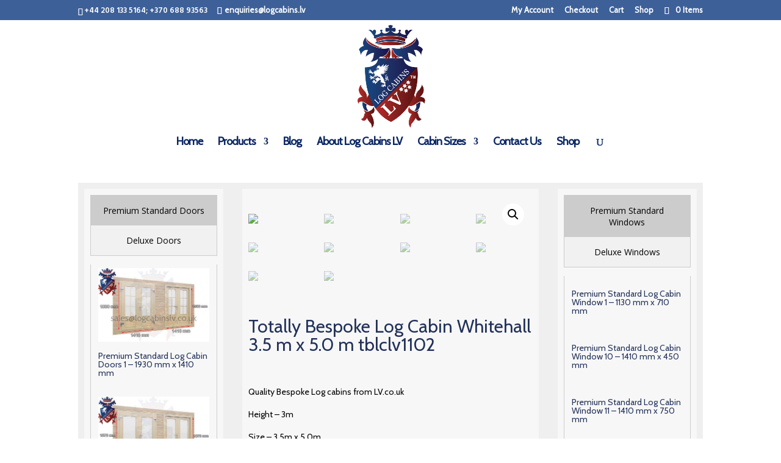

--- FILE ---
content_type: text/html
request_url: https://www.logcabinslv.co.uk/product/totally-bespoke-log-cabin-whitehall-3-5-m-x-5-0-m-tblclv1102/
body_size: 26662
content:
<!DOCTYPE html>
<html lang="en-US" xmlns:fb="https://www.facebook.com/2008/fbml" xmlns:addthis="https://www.addthis.com/help/api-spec"  prefix="og: http://ogp.me/ns#">
<head>
<meta charset="UTF-8" />
<meta http-equiv="X-UA-Compatible" content="IE=edge">
<link rel="pingback" href="https://www.logcabinslv.co.uk/xmlrpc.php" />
<script type="text/javascript">
document.documentElement.className = 'js';
</script>
<script>var et_site_url='https://www.logcabinslv.co.uk';var et_post_id='3111';function et_core_page_resource_fallback(a,b){"undefined"===typeof b&&(b=a.sheet.cssRules&&0===a.sheet.cssRules.length);b&&(a.onerror=null,a.onload=null,a.href?a.href=et_site_url+"/?et_core_page_resource="+a.id+et_post_id:a.src&&(a.src=et_site_url+"/?et_core_page_resource="+a.id+et_post_id))}
</script><title>Totally Bespoke Log Cabin Whitehall 3.5 m x 5.0 m tblclv1102 - LogCabins LV</title>
<meta name='robots' content='max-image-preview:large' />
<!-- This site is optimized with the Yoast SEO Premium plugin v5.2 - https://yoast.com/wordpress/plugins/seo/ -->
<link rel="canonical" href="https://www.logcabinslv.co.uk/product/totally-bespoke-log-cabin-whitehall-3-5-m-x-5-0-m-tblclv1102/" />
<meta property="og:locale" content="en_US" />
<meta property="og:type" content="article" />
<meta property="og:title" content="Totally Bespoke Log Cabin Whitehall 3.5 m x 5.0 m tblclv1102 - LogCabins LV" />
<meta property="og:description" content="Quality Bespoke Log cabins from LV.co.uk
Height – 3m
Size – 3.5m x 5.0m
Log thickness – 44mm and 70mm
Quality - pine / spruce
&nbsp;" />
<meta property="og:url" content="https://www.logcabinslv.co.uk/product/totally-bespoke-log-cabin-whitehall-3-5-m-x-5-0-m-tblclv1102/" />
<meta property="og:site_name" content="LogCabins LV" />
<meta property="og:image" content="https://www.logcabinslv.co.uk/wp-content/uploads/2017/08/logcabinslv.co_.uk-3.5m-x-5.0m-Whitehall-tblclv1102-1.jpg" />
<meta property="og:image:secure_url" content="https://www.logcabinslv.co.uk/wp-content/uploads/2017/08/logcabinslv.co_.uk-3.5m-x-5.0m-Whitehall-tblclv1102-1.jpg" />
<meta property="og:image:width" content="960" />
<meta property="og:image:height" content="540" />
<meta name="twitter:card" content="summary" />
<meta name="twitter:description" content="   
Quality Bespoke Log cabins from LV.co.uk
Height – 3m
Size – 3.5m x 5.0m
Log thickness – 44mm and 70mm
Quality - pine / spruce
&nbsp;" />
<meta name="twitter:title" content="Totally Bespoke Log Cabin Whitehall 3.5 m x 5.0 m tblclv1102 - LogCabins LV" />
<meta name="twitter:image" content="https://www.logcabinslv.co.uk/wp-content/uploads/2017/08/logcabinslv.co_.uk-3.5m-x-5.0m-Whitehall-tblclv1102-1.jpg" />
<meta property="DC.date.issued" content="2017-08-10T07:35:43+00:00" />
<!-- / Yoast SEO Premium plugin. -->
<link rel='dns-prefetch' href='//s7.addthis.com' />
<link rel='dns-prefetch' href='//fonts.googleapis.com' />
<link rel="alternate" type="application/rss+xml" title="LogCabins LV &raquo; Feed" href="https://www.logcabinslv.co.uk/feed/" />
<link rel="alternate" type="application/rss+xml" title="LogCabins LV &raquo; Comments Feed" href="https://www.logcabinslv.co.uk/comments/feed/" />
<meta content="Divi v.3.29.3" name="generator"/><!-- <link rel='stylesheet' id='wp-block-library-css' href='https://www.logcabinslv.co.uk/wp-includes/css/dist/block-library/style.min.css?ver=6.6.4' type='text/css' media='all' /> -->
<link rel="stylesheet" type="text/css" href="//www.logcabinslv.co.uk/wp-content/cache/wpfc-minified/lwt5ai9o/fg905.css" media="all"/>
<style id='classic-theme-styles-inline-css' type='text/css'>
/*! This file is auto-generated */
.wp-block-button__link{color:#fff;background-color:#32373c;border-radius:9999px;box-shadow:none;text-decoration:none;padding:calc(.667em + 2px) calc(1.333em + 2px);font-size:1.125em}.wp-block-file__button{background:#32373c;color:#fff;text-decoration:none}
</style>
<style id='global-styles-inline-css' type='text/css'>
:root{--wp--preset--aspect-ratio--square: 1;--wp--preset--aspect-ratio--4-3: 4/3;--wp--preset--aspect-ratio--3-4: 3/4;--wp--preset--aspect-ratio--3-2: 3/2;--wp--preset--aspect-ratio--2-3: 2/3;--wp--preset--aspect-ratio--16-9: 16/9;--wp--preset--aspect-ratio--9-16: 9/16;--wp--preset--color--black: #000000;--wp--preset--color--cyan-bluish-gray: #abb8c3;--wp--preset--color--white: #ffffff;--wp--preset--color--pale-pink: #f78da7;--wp--preset--color--vivid-red: #cf2e2e;--wp--preset--color--luminous-vivid-orange: #ff6900;--wp--preset--color--luminous-vivid-amber: #fcb900;--wp--preset--color--light-green-cyan: #7bdcb5;--wp--preset--color--vivid-green-cyan: #00d084;--wp--preset--color--pale-cyan-blue: #8ed1fc;--wp--preset--color--vivid-cyan-blue: #0693e3;--wp--preset--color--vivid-purple: #9b51e0;--wp--preset--gradient--vivid-cyan-blue-to-vivid-purple: linear-gradient(135deg,rgba(6,147,227,1) 0%,rgb(155,81,224) 100%);--wp--preset--gradient--light-green-cyan-to-vivid-green-cyan: linear-gradient(135deg,rgb(122,220,180) 0%,rgb(0,208,130) 100%);--wp--preset--gradient--luminous-vivid-amber-to-luminous-vivid-orange: linear-gradient(135deg,rgba(252,185,0,1) 0%,rgba(255,105,0,1) 100%);--wp--preset--gradient--luminous-vivid-orange-to-vivid-red: linear-gradient(135deg,rgba(255,105,0,1) 0%,rgb(207,46,46) 100%);--wp--preset--gradient--very-light-gray-to-cyan-bluish-gray: linear-gradient(135deg,rgb(238,238,238) 0%,rgb(169,184,195) 100%);--wp--preset--gradient--cool-to-warm-spectrum: linear-gradient(135deg,rgb(74,234,220) 0%,rgb(151,120,209) 20%,rgb(207,42,186) 40%,rgb(238,44,130) 60%,rgb(251,105,98) 80%,rgb(254,248,76) 100%);--wp--preset--gradient--blush-light-purple: linear-gradient(135deg,rgb(255,206,236) 0%,rgb(152,150,240) 100%);--wp--preset--gradient--blush-bordeaux: linear-gradient(135deg,rgb(254,205,165) 0%,rgb(254,45,45) 50%,rgb(107,0,62) 100%);--wp--preset--gradient--luminous-dusk: linear-gradient(135deg,rgb(255,203,112) 0%,rgb(199,81,192) 50%,rgb(65,88,208) 100%);--wp--preset--gradient--pale-ocean: linear-gradient(135deg,rgb(255,245,203) 0%,rgb(182,227,212) 50%,rgb(51,167,181) 100%);--wp--preset--gradient--electric-grass: linear-gradient(135deg,rgb(202,248,128) 0%,rgb(113,206,126) 100%);--wp--preset--gradient--midnight: linear-gradient(135deg,rgb(2,3,129) 0%,rgb(40,116,252) 100%);--wp--preset--font-size--small: 13px;--wp--preset--font-size--medium: 20px;--wp--preset--font-size--large: 36px;--wp--preset--font-size--x-large: 42px;--wp--preset--font-family--inter: "Inter", sans-serif;--wp--preset--font-family--cardo: Cardo;--wp--preset--spacing--20: 0.44rem;--wp--preset--spacing--30: 0.67rem;--wp--preset--spacing--40: 1rem;--wp--preset--spacing--50: 1.5rem;--wp--preset--spacing--60: 2.25rem;--wp--preset--spacing--70: 3.38rem;--wp--preset--spacing--80: 5.06rem;--wp--preset--shadow--natural: 6px 6px 9px rgba(0, 0, 0, 0.2);--wp--preset--shadow--deep: 12px 12px 50px rgba(0, 0, 0, 0.4);--wp--preset--shadow--sharp: 6px 6px 0px rgba(0, 0, 0, 0.2);--wp--preset--shadow--outlined: 6px 6px 0px -3px rgba(255, 255, 255, 1), 6px 6px rgba(0, 0, 0, 1);--wp--preset--shadow--crisp: 6px 6px 0px rgba(0, 0, 0, 1);}:where(.is-layout-flex){gap: 0.5em;}:where(.is-layout-grid){gap: 0.5em;}body .is-layout-flex{display: flex;}.is-layout-flex{flex-wrap: wrap;align-items: center;}.is-layout-flex > :is(*, div){margin: 0;}body .is-layout-grid{display: grid;}.is-layout-grid > :is(*, div){margin: 0;}:where(.wp-block-columns.is-layout-flex){gap: 2em;}:where(.wp-block-columns.is-layout-grid){gap: 2em;}:where(.wp-block-post-template.is-layout-flex){gap: 1.25em;}:where(.wp-block-post-template.is-layout-grid){gap: 1.25em;}.has-black-color{color: var(--wp--preset--color--black) !important;}.has-cyan-bluish-gray-color{color: var(--wp--preset--color--cyan-bluish-gray) !important;}.has-white-color{color: var(--wp--preset--color--white) !important;}.has-pale-pink-color{color: var(--wp--preset--color--pale-pink) !important;}.has-vivid-red-color{color: var(--wp--preset--color--vivid-red) !important;}.has-luminous-vivid-orange-color{color: var(--wp--preset--color--luminous-vivid-orange) !important;}.has-luminous-vivid-amber-color{color: var(--wp--preset--color--luminous-vivid-amber) !important;}.has-light-green-cyan-color{color: var(--wp--preset--color--light-green-cyan) !important;}.has-vivid-green-cyan-color{color: var(--wp--preset--color--vivid-green-cyan) !important;}.has-pale-cyan-blue-color{color: var(--wp--preset--color--pale-cyan-blue) !important;}.has-vivid-cyan-blue-color{color: var(--wp--preset--color--vivid-cyan-blue) !important;}.has-vivid-purple-color{color: var(--wp--preset--color--vivid-purple) !important;}.has-black-background-color{background-color: var(--wp--preset--color--black) !important;}.has-cyan-bluish-gray-background-color{background-color: var(--wp--preset--color--cyan-bluish-gray) !important;}.has-white-background-color{background-color: var(--wp--preset--color--white) !important;}.has-pale-pink-background-color{background-color: var(--wp--preset--color--pale-pink) !important;}.has-vivid-red-background-color{background-color: var(--wp--preset--color--vivid-red) !important;}.has-luminous-vivid-orange-background-color{background-color: var(--wp--preset--color--luminous-vivid-orange) !important;}.has-luminous-vivid-amber-background-color{background-color: var(--wp--preset--color--luminous-vivid-amber) !important;}.has-light-green-cyan-background-color{background-color: var(--wp--preset--color--light-green-cyan) !important;}.has-vivid-green-cyan-background-color{background-color: var(--wp--preset--color--vivid-green-cyan) !important;}.has-pale-cyan-blue-background-color{background-color: var(--wp--preset--color--pale-cyan-blue) !important;}.has-vivid-cyan-blue-background-color{background-color: var(--wp--preset--color--vivid-cyan-blue) !important;}.has-vivid-purple-background-color{background-color: var(--wp--preset--color--vivid-purple) !important;}.has-black-border-color{border-color: var(--wp--preset--color--black) !important;}.has-cyan-bluish-gray-border-color{border-color: var(--wp--preset--color--cyan-bluish-gray) !important;}.has-white-border-color{border-color: var(--wp--preset--color--white) !important;}.has-pale-pink-border-color{border-color: var(--wp--preset--color--pale-pink) !important;}.has-vivid-red-border-color{border-color: var(--wp--preset--color--vivid-red) !important;}.has-luminous-vivid-orange-border-color{border-color: var(--wp--preset--color--luminous-vivid-orange) !important;}.has-luminous-vivid-amber-border-color{border-color: var(--wp--preset--color--luminous-vivid-amber) !important;}.has-light-green-cyan-border-color{border-color: var(--wp--preset--color--light-green-cyan) !important;}.has-vivid-green-cyan-border-color{border-color: var(--wp--preset--color--vivid-green-cyan) !important;}.has-pale-cyan-blue-border-color{border-color: var(--wp--preset--color--pale-cyan-blue) !important;}.has-vivid-cyan-blue-border-color{border-color: var(--wp--preset--color--vivid-cyan-blue) !important;}.has-vivid-purple-border-color{border-color: var(--wp--preset--color--vivid-purple) !important;}.has-vivid-cyan-blue-to-vivid-purple-gradient-background{background: var(--wp--preset--gradient--vivid-cyan-blue-to-vivid-purple) !important;}.has-light-green-cyan-to-vivid-green-cyan-gradient-background{background: var(--wp--preset--gradient--light-green-cyan-to-vivid-green-cyan) !important;}.has-luminous-vivid-amber-to-luminous-vivid-orange-gradient-background{background: var(--wp--preset--gradient--luminous-vivid-amber-to-luminous-vivid-orange) !important;}.has-luminous-vivid-orange-to-vivid-red-gradient-background{background: var(--wp--preset--gradient--luminous-vivid-orange-to-vivid-red) !important;}.has-very-light-gray-to-cyan-bluish-gray-gradient-background{background: var(--wp--preset--gradient--very-light-gray-to-cyan-bluish-gray) !important;}.has-cool-to-warm-spectrum-gradient-background{background: var(--wp--preset--gradient--cool-to-warm-spectrum) !important;}.has-blush-light-purple-gradient-background{background: var(--wp--preset--gradient--blush-light-purple) !important;}.has-blush-bordeaux-gradient-background{background: var(--wp--preset--gradient--blush-bordeaux) !important;}.has-luminous-dusk-gradient-background{background: var(--wp--preset--gradient--luminous-dusk) !important;}.has-pale-ocean-gradient-background{background: var(--wp--preset--gradient--pale-ocean) !important;}.has-electric-grass-gradient-background{background: var(--wp--preset--gradient--electric-grass) !important;}.has-midnight-gradient-background{background: var(--wp--preset--gradient--midnight) !important;}.has-small-font-size{font-size: var(--wp--preset--font-size--small) !important;}.has-medium-font-size{font-size: var(--wp--preset--font-size--medium) !important;}.has-large-font-size{font-size: var(--wp--preset--font-size--large) !important;}.has-x-large-font-size{font-size: var(--wp--preset--font-size--x-large) !important;}
:where(.wp-block-post-template.is-layout-flex){gap: 1.25em;}:where(.wp-block-post-template.is-layout-grid){gap: 1.25em;}
:where(.wp-block-columns.is-layout-flex){gap: 2em;}:where(.wp-block-columns.is-layout-grid){gap: 2em;}
:root :where(.wp-block-pullquote){font-size: 1.5em;line-height: 1.6;}
</style>
<!-- <link rel='stylesheet' id='SFSImainCss-css' href='https://www.logcabinslv.co.uk/wp-content/plugins/ultimate-social-media-icons/css/sfsi-style.css?ver=2.9.3' type='text/css' media='all' /> -->
<!-- <link rel='stylesheet' id='photoswipe-css' href='https://www.logcabinslv.co.uk/wp-content/plugins/woocommerce/assets/css/photoswipe/photoswipe.min.css?ver=9.3.5' type='text/css' media='all' /> -->
<!-- <link rel='stylesheet' id='photoswipe-default-skin-css' href='https://www.logcabinslv.co.uk/wp-content/plugins/woocommerce/assets/css/photoswipe/default-skin/default-skin.min.css?ver=9.3.5' type='text/css' media='all' /> -->
<!-- <link rel='stylesheet' id='woocommerce-layout-css' href='https://www.logcabinslv.co.uk/wp-content/plugins/woocommerce/assets/css/woocommerce-layout.css?ver=9.3.5' type='text/css' media='all' /> -->
<link rel="stylesheet" type="text/css" href="//www.logcabinslv.co.uk/wp-content/cache/wpfc-minified/g224efm2/fg90q.css" media="all"/>
<!-- <link rel='stylesheet' id='woocommerce-smallscreen-css' href='https://www.logcabinslv.co.uk/wp-content/plugins/woocommerce/assets/css/woocommerce-smallscreen.css?ver=9.3.5' type='text/css' media='only screen and (max-width: 768px)' /> -->
<link rel="stylesheet" type="text/css" href="//www.logcabinslv.co.uk/wp-content/cache/wpfc-minified/kxbrgufa/fg905.css" media="only screen and (max-width: 768px)"/>
<!-- <link rel='stylesheet' id='woocommerce-general-css' href='https://www.logcabinslv.co.uk/wp-content/plugins/woocommerce/assets/css/woocommerce.css?ver=9.3.5' type='text/css' media='all' /> -->
<link rel="stylesheet" type="text/css" href="//www.logcabinslv.co.uk/wp-content/cache/wpfc-minified/brre5nb/fg905.css" media="all"/>
<style id='woocommerce-inline-inline-css' type='text/css'>
.woocommerce form .form-row .required { visibility: visible; }
</style>
<link rel='stylesheet' id='divi-fonts-css' href='https://fonts.googleapis.com/css?family=Open+Sans:300italic,400italic,600italic,700italic,800italic,400,300,600,700,800&#038;subset=latin,latin-ext' type='text/css' media='all' />
<!-- <link rel='stylesheet' id='divi-style-css' href='https://www.logcabinslv.co.uk/wp-content/themes/divi/style.css?ver=3.29.3' type='text/css' media='all' /> -->
<!-- <link rel='stylesheet' id='prdctfltr-font-css' href='https://www.logcabinslv.co.uk/wp-content/plugins/prdctfltr/lib/font/styles.css?ver=5.9.2' type='text/css' media='all' /> -->
<!-- <link rel='stylesheet' id='prdctfltr-main-css-css' href='https://www.logcabinslv.co.uk/wp-content/plugins/prdctfltr/lib/css/prdctfltr.css?ver=5.9.2' type='text/css' media='all' /> -->
<!-- <link rel='stylesheet' id='prdctfltr-scrollbar-css-css' href='https://www.logcabinslv.co.uk/wp-content/plugins/prdctfltr/lib/css/jquery.mCustomScrollbar.css?ver=5.9.2' type='text/css' media='all' /> -->
<!-- <link rel='stylesheet' id='prdctfltr-ionrange-css-css' href='https://www.logcabinslv.co.uk/wp-content/plugins/prdctfltr/lib/css/ion.rangeSlider.css?ver=5.9.2' type='text/css' media='all' /> -->
<link rel="stylesheet" type="text/css" href="//www.logcabinslv.co.uk/wp-content/cache/wpfc-minified/6oofm68m/fg905.css" media="all"/>
<link rel='stylesheet' id='et-builder-googlefonts-cached-css' href='https://fonts.googleapis.com/css?family=Hind+Vadodara%3A300%2Cregular%2C500%2C600%2C700&#038;ver=6.6.4#038;subset=latin,latin-ext' type='text/css' media='all' />
<!-- <link rel='stylesheet' id='addthis_all_pages-css' href='https://www.logcabinslv.co.uk/wp-content/plugins/addthis-follow/frontend/build/addthis_wordpress_public.min.css?ver=6.6.4' type='text/css' media='all' /> -->
<!-- <link rel='stylesheet' id='dashicons-css' href='https://www.logcabinslv.co.uk/wp-includes/css/dashicons.min.css?ver=6.6.4' type='text/css' media='all' /> -->
<!-- <link rel='stylesheet' id='sb_et_woo_li_css-css' href='https://www.logcabinslv.co.uk/wp-content/plugins/divi_woo_layout_injector/style.css?ver=6.6.4' type='text/css' media='all' /> -->
<link rel="stylesheet" type="text/css" href="//www.logcabinslv.co.uk/wp-content/cache/wpfc-minified/d74rm4gj/fg90q.css" media="all"/>
<!--n2css--><script type="text/javascript" src="https://www.logcabinslv.co.uk/wp-includes/js/jquery/jquery.min.js?ver=3.7.1" id="jquery-core-js"></script>
<script type="text/javascript" src="https://www.logcabinslv.co.uk/wp-includes/js/jquery/jquery-migrate.min.js?ver=3.4.1" id="jquery-migrate-js"></script>
<script type="text/javascript" src="https://www.logcabinslv.co.uk/wp-content/plugins/woocommerce/assets/js/zoom/jquery.zoom.min.js?ver=1.7.21-wc.9.3.5" id="zoom-js" defer="defer" data-wp-strategy="defer"></script>
<script type="text/javascript" src="https://www.logcabinslv.co.uk/wp-content/plugins/woocommerce/assets/js/flexslider/jquery.flexslider.min.js?ver=2.7.2-wc.9.3.5" id="flexslider-js" defer="defer" data-wp-strategy="defer"></script>
<script type="text/javascript" src="https://www.logcabinslv.co.uk/wp-content/plugins/woocommerce/assets/js/photoswipe/photoswipe.min.js?ver=4.1.1-wc.9.3.5" id="photoswipe-js" defer="defer" data-wp-strategy="defer"></script>
<script type="text/javascript" src="https://www.logcabinslv.co.uk/wp-content/plugins/woocommerce/assets/js/photoswipe/photoswipe-ui-default.min.js?ver=4.1.1-wc.9.3.5" id="photoswipe-ui-default-js" defer="defer" data-wp-strategy="defer"></script>
<script type="text/javascript" id="wc-single-product-js-extra">
/* <![CDATA[ */
var wc_single_product_params = {"i18n_required_rating_text":"Please select a rating","review_rating_required":"yes","flexslider":{"rtl":false,"animation":"slide","smoothHeight":true,"directionNav":false,"controlNav":"thumbnails","slideshow":false,"animationSpeed":500,"animationLoop":false,"allowOneSlide":false},"zoom_enabled":"1","zoom_options":[],"photoswipe_enabled":"1","photoswipe_options":{"shareEl":false,"closeOnScroll":false,"history":false,"hideAnimationDuration":0,"showAnimationDuration":0},"flexslider_enabled":"1"};
/* ]]> */
</script>
<script type="text/javascript" src="https://www.logcabinslv.co.uk/wp-content/plugins/woocommerce/assets/js/frontend/single-product.min.js?ver=9.3.5" id="wc-single-product-js" defer="defer" data-wp-strategy="defer"></script>
<script type="text/javascript" src="https://www.logcabinslv.co.uk/wp-content/plugins/woocommerce/assets/js/jquery-blockui/jquery.blockUI.min.js?ver=2.7.0-wc.9.3.5" id="jquery-blockui-js" defer="defer" data-wp-strategy="defer"></script>
<script type="text/javascript" src="https://www.logcabinslv.co.uk/wp-content/plugins/woocommerce/assets/js/js-cookie/js.cookie.min.js?ver=2.1.4-wc.9.3.5" id="js-cookie-js" defer="defer" data-wp-strategy="defer"></script>
<script type="text/javascript" id="woocommerce-js-extra">
/* <![CDATA[ */
var woocommerce_params = {"ajax_url":"\/wp-admin\/admin-ajax.php","wc_ajax_url":"\/?wc-ajax=%%endpoint%%"};
/* ]]> */
</script>
<script type="text/javascript" src="https://www.logcabinslv.co.uk/wp-content/plugins/woocommerce/assets/js/frontend/woocommerce.min.js?ver=9.3.5" id="woocommerce-js" defer="defer" data-wp-strategy="defer"></script>
<link rel="https://api.w.org/" href="https://www.logcabinslv.co.uk/wp-json/" /><link rel="alternate" title="JSON" type="application/json" href="https://www.logcabinslv.co.uk/wp-json/wp/v2/product/3111" /><link rel="EditURI" type="application/rsd+xml" title="RSD" href="https://www.logcabinslv.co.uk/xmlrpc.php?rsd" />
<meta name="generator" content="WordPress 6.6.4" />
<meta name="generator" content="WooCommerce 9.3.5" />
<link rel='shortlink' href='https://www.logcabinslv.co.uk/?p=3111' />
<link rel="alternate" title="oEmbed (JSON)" type="application/json+oembed" href="https://www.logcabinslv.co.uk/wp-json/oembed/1.0/embed?url=https%3A%2F%2Fwww.logcabinslv.co.uk%2Fproduct%2Ftotally-bespoke-log-cabin-whitehall-3-5-m-x-5-0-m-tblclv1102%2F" />
<link rel="alternate" title="oEmbed (XML)" type="text/xml+oembed" href="https://www.logcabinslv.co.uk/wp-json/oembed/1.0/embed?url=https%3A%2F%2Fwww.logcabinslv.co.uk%2Fproduct%2Ftotally-bespoke-log-cabin-whitehall-3-5-m-x-5-0-m-tblclv1102%2F&#038;format=xml" />
<script async src="//static.zotabox.com/9/5/95e102cc3eb6ca2546ebdb1ec9f4219f/widgets.js"></script>		<script type="text/javascript">
var _statcounter = _statcounter || [];
_statcounter.push({"tags": {"author": "Log Cabins LV"}});
</script>
<meta name="follow.[base64]" content="3FjKqMlA9q4JN5NNvUmR"/><meta name="viewport" content="width=device-width, initial-scale=1.0, maximum-scale=1.0, user-scalable=0" /><link rel="shortcut icon" href="https://www.logcabinslv.co.uk/wp-content/uploads/2016/09/log-cabins-fav.jpg" />	<noscript><style>.woocommerce-product-gallery{ opacity: 1 !important; }</style></noscript>
<link href="https://fonts.googleapis.com/css?family=Cabin" rel="stylesheet"><style id='wp-fonts-local' type='text/css'>
@font-face{font-family:Inter;font-style:normal;font-weight:300 900;font-display:fallback;src:url('https://www.logcabinslv.co.uk/wp-content/plugins/woocommerce/assets/fonts/Inter-VariableFont_slnt,wght.woff2') format('woff2');font-stretch:normal;}
@font-face{font-family:Cardo;font-style:normal;font-weight:400;font-display:fallback;src:url('https://www.logcabinslv.co.uk/wp-content/plugins/woocommerce/assets/fonts/cardo_normal_400.woff2') format('woff2');}
</style>
<!-- <link rel="stylesheet" id="et-divi-customizer-global-cached-inline-styles" href="https://www.logcabinslv.co.uk/wp-content/cache/et/global/et-divi-customizer-global-17684842752521.min.css" onerror="et_core_page_resource_fallback(this, true)" onload="et_core_page_resource_fallback(this)" /> -->
<link rel="stylesheet" type="text/css" href="//www.logcabinslv.co.uk/wp-content/cache/wpfc-minified/kakgfnss/8ehm9.css" media="all"/></head>
<body class="product-template-default single single-product postid-3111 theme-divi sfsi_actvite_theme_default woocommerce woocommerce-page woocommerce-no-js et_pb_button_helper_class et_transparent_nav et_fullwidth_nav et_non_fixed_nav et_show_nav et_cover_background et_secondary_nav_enabled et_secondary_nav_two_panels et_pb_gutter et_pb_gutters2 et_primary_nav_dropdown_animation_fade et_secondary_nav_dropdown_animation_fade et_pb_footer_columns4 et_header_style_centered et_right_sidebar et_divi_theme et-db et_minified_css">
<div id="page-container">
<div id="top-header">
<div class="container clearfix">
<div id="et-info">
<span id="et-info-phone">+44 208 133 5164; +370 688 93563</span>
<a href="mailto:enquiries@logcabins.lv"><span id="et-info-email">enquiries@logcabins.lv</span></a>
</div> <!-- #et-info -->
<div id="et-secondary-menu">
<ul id="et-secondary-nav" class="menu"><li class="menu-item menu-item-type-post_type menu-item-object-page menu-item-146"><a href="https://www.logcabinslv.co.uk/my-account/">My Account</a></li>
<li class="menu-item menu-item-type-post_type menu-item-object-page menu-item-147"><a href="https://www.logcabinslv.co.uk/checkout/">Checkout</a></li>
<li class="menu-item menu-item-type-post_type menu-item-object-page menu-item-148"><a href="https://www.logcabinslv.co.uk/cart/">Cart</a></li>
<li class="menu-item menu-item-type-post_type menu-item-object-page current_page_parent menu-item-845"><a href="https://www.logcabinslv.co.uk/shop/">Shop</a></li>
</ul><a href="https://www.logcabinslv.co.uk/cart/" class="et-cart-info">
<span>0 Items</span>
</a>				</div> <!-- #et-secondary-menu -->
</div> <!-- .container -->
</div> <!-- #top-header -->
<header id="main-header" data-height-onload="191">
<div class="container clearfix et_menu_container">
<div class="logo_container">
<span class="logo_helper"></span>
<a href="https://www.logcabinslv.co.uk/">
<img src="https://www.logcabinslv.co.uk/wp-content/uploads/2017/07/log_cabins_lv_co_uk.png" alt="LogCabins LV" id="logo" data-height-percentage="100" />
</a>
</div>
<div id="et-top-navigation" data-height="191" data-fixed-height="40">
<nav id="top-menu-nav">
<ul id="top-menu" class="nav"><li id="menu-item-138" class="menu-item menu-item-type-post_type menu-item-object-page menu-item-home menu-item-138"><a href="https://www.logcabinslv.co.uk/">Home</a></li>
<li id="menu-item-88707" class="menu-item menu-item-type-custom menu-item-object-custom menu-item-has-children menu-item-88707"><a href="#">Products</a>
<ul class="sub-menu">
<li id="menu-item-92542" class="menu-item menu-item-type-post_type menu-item-object-page menu-item-92542"><a href="https://www.logcabinslv.co.uk/insulated-garden-office-2020/">Insulated Garden Office 2020</a></li>
<li id="menu-item-91648" class="menu-item menu-item-type-post_type menu-item-object-page menu-item-91648"><a href="https://www.logcabinslv.co.uk/log-cabins-ki-range/">Log Cabins KI Range</a></li>
<li id="menu-item-91647" class="menu-item menu-item-type-post_type menu-item-object-page menu-item-91647"><a href="https://www.logcabinslv.co.uk/log-cabins-df-range-2/">Log Cabins DF Range</a></li>
<li id="menu-item-88709" class="menu-item menu-item-type-custom menu-item-object-custom menu-item-88709"><a href="https://www.logcabinslv.co.uk/totally-bespoke-log-cabins-range-lv/">Totally Bespoke Log Cabins Range LV &#8211; 226</a></li>
<li id="menu-item-88708" class="menu-item menu-item-type-custom menu-item-object-custom menu-item-88708"><a href="https://www.logcabinslv.co.uk/lv-camping-pods/">LV Glamping Camping Pods &#8211; 101</a></li>
<li id="menu-item-88716" class="menu-item menu-item-type-custom menu-item-object-custom menu-item-88716"><a href="https://www.logcabinslv.co.uk/deluxe-log-cabins-lv/">Deluxe LV Log Cabin Range &#8211; 33</a></li>
<li id="menu-item-88719" class="menu-item menu-item-type-custom menu-item-object-custom menu-item-88719"><a href="https://www.logcabinslv.co.uk/log-cabins-oc-range/">Log Cabins OC Range &#8211; 28</a></li>
<li id="menu-item-88717" class="menu-item menu-item-type-custom menu-item-object-custom menu-item-88717"><a href="https://www.logcabinslv.co.uk/residential-type-multi-room-log-cabins/">Residential Type Multi Room Log Cabins &#8211; 56</a></li>
<li id="menu-item-88718" class="menu-item menu-item-type-custom menu-item-object-custom menu-item-88718"><a href="https://www.logcabinslv.co.uk/timber-frame-residential-buildings/">Timber Frame Residential Buildings &#8211; 264</a></li>
<li id="menu-item-88723" class="menu-item menu-item-type-custom menu-item-object-custom menu-item-88723"><a href="https://www.logcabinslv.co.uk/timber-frame-gallery/">Residential Timber Frame Gallery</a></li>
<li id="menu-item-88721" class="menu-item menu-item-type-custom menu-item-object-custom menu-item-88721"><a href="https://www.logcabinslv.co.uk/premium-standard-windows/">Standard Premium Windows &#8211; 70</a></li>
<li id="menu-item-88722" class="menu-item menu-item-type-custom menu-item-object-custom menu-item-88722"><a href="https://www.logcabinslv.co.uk/premium-standard-doors/">Standard Premium Doors &#8211; 88</a></li>
<li id="menu-item-88724" class="menu-item menu-item-type-custom menu-item-object-custom menu-item-88724"><a href="https://www.logcabinslv.co.uk/deluxe-windows/">Deluxe Windows &#8211; 64</a></li>
<li id="menu-item-88725" class="menu-item menu-item-type-custom menu-item-object-custom menu-item-88725"><a href="https://www.logcabinslv.co.uk/deluxe-doors/">Deluxe Doors &#8211; 74</a></li>
<li id="menu-item-88726" class="menu-item menu-item-type-custom menu-item-object-custom menu-item-88726"><a href="https://www.logcabinslv.co.uk/windows-doors/">Deluxe Windows And Doors Gallery</a></li>
<li id="menu-item-88728" class="menu-item menu-item-type-custom menu-item-object-custom menu-item-88728"><a href="https://www.logcabinslv.co.uk/200mm-glulam-log-cabins/">200mm Glulam Log Cabins &#8211; 43</a></li>
<li id="menu-item-88729" class="menu-item menu-item-type-custom menu-item-object-custom menu-item-88729"><a href="https://www.logcabinslv.co.uk/60mm-glulam-log-cabins/">80mm Glulam Log Cabins</a></li>
<li id="menu-item-88944" class="menu-item menu-item-type-custom menu-item-object-custom menu-item-88944"><a href="https://www.logcabinslv.co.uk/gazebos/">Gazebos</a></li>
</ul>
</li>
<li id="menu-item-91088" class="menu-item menu-item-type-post_type menu-item-object-page menu-item-91088"><a href="https://www.logcabinslv.co.uk/blog/">Blog</a></li>
<li id="menu-item-129" class="menu-item menu-item-type-post_type menu-item-object-page menu-item-129"><a href="https://www.logcabinslv.co.uk/about-log-cabins-lv/">About Log Cabins LV</a></li>
<li id="menu-item-85514" class="menu-item menu-item-type-custom menu-item-object-custom menu-item-has-children menu-item-85514"><a href="#">Cabin Sizes</a>
<ul class="sub-menu">
<li id="menu-item-85516" class="menu-item menu-item-type-custom menu-item-object-custom menu-item-85516"><a href="https://www.logcabinslv.co.uk/shop/?filter_cabin-sizes=up-to-2-0m-wide">Up to 2.0m Wide</a></li>
<li id="menu-item-85517" class="menu-item menu-item-type-custom menu-item-object-custom menu-item-85517"><a href="https://www.logcabinslv.co.uk/shop/?filter_cabin-sizes=log-cabins-up-to-2-5m-wide">Up to 2.5m Wide</a></li>
<li id="menu-item-85518" class="menu-item menu-item-type-custom menu-item-object-custom menu-item-85518"><a href="https://www.logcabinslv.co.uk/shop/?filter_cabin-sizes=log-cabins-up-to-3-0m-wide">Up to 3.0m Wide</a></li>
<li id="menu-item-85519" class="menu-item menu-item-type-custom menu-item-object-custom menu-item-85519"><a href="https://www.logcabinslv.co.uk/shop/?filter_cabin-sizes=up-to-3-5m-wide">Up to 3.5m Wide</a></li>
<li id="menu-item-85520" class="menu-item menu-item-type-custom menu-item-object-custom menu-item-85520"><a href="https://www.logcabinslv.co.uk/shop/?filter_cabin-sizes=log-cabins-up-to-4-0m-wide">Up to 4.0m Wide</a></li>
<li id="menu-item-85521" class="menu-item menu-item-type-custom menu-item-object-custom menu-item-85521"><a href="https://www.logcabinslv.co.uk/shop/?filter_cabin-sizes=up-to-4-5m-wide">Up to 4.5m Wide</a></li>
<li id="menu-item-85522" class="menu-item menu-item-type-custom menu-item-object-custom menu-item-85522"><a href="https://www.logcabinslv.co.uk/shop/?filter_cabin-sizes=log-cabins-up-to-5-0m-wide">Up to 5.0m Wide</a></li>
<li id="menu-item-85523" class="menu-item menu-item-type-custom menu-item-object-custom menu-item-85523"><a href="https://www.logcabinslv.co.uk/shop/?filter_cabin-sizes=up-to-5-5m-wide">Up to 5.5m Wide</a></li>
<li id="menu-item-85524" class="menu-item menu-item-type-custom menu-item-object-custom menu-item-85524"><a href="https://www.logcabinslv.co.uk/shop/?filter_cabin-sizes=log-cabins-up-to-6-0m-wide">Up to 6.0m Wide</a></li>
<li id="menu-item-85525" class="menu-item menu-item-type-custom menu-item-object-custom menu-item-85525"><a href="https://www.logcabinslv.co.uk/shop/?filter_cabin-sizes=up-to-6-5m-wide">Up to 6.5m Wide</a></li>
<li id="menu-item-85515" class="menu-item menu-item-type-custom menu-item-object-custom menu-item-85515"><a href="https://www.logcabinslv.co.uk/shop/?filter_cabin-sizes=log-cabins-over-6-0m-wide">Over 6.0m Wide</a></li>
<li id="menu-item-85526" class="menu-item menu-item-type-custom menu-item-object-custom menu-item-85526"><a href="https://www.logcabinslv.co.uk/shop/?filter_cabin-sizes=up-to-7-5-wide">Up to 7.5 Wide</a></li>
</ul>
</li>
<li id="menu-item-128" class="menu-item menu-item-type-post_type menu-item-object-page menu-item-128"><a href="https://www.logcabinslv.co.uk/contact-us/">Contact Us</a></li>
<li id="menu-item-844" class="menu-item menu-item-type-post_type menu-item-object-page current_page_parent menu-item-844"><a href="https://www.logcabinslv.co.uk/shop/">Shop</a></li>
</ul>						</nav>
<div id="et_top_search">
<span id="et_search_icon"></span>
</div>
<div id="et_mobile_nav_menu">
<div class="mobile_nav closed">
<span class="select_page">Select Page</span>
<span class="mobile_menu_bar mobile_menu_bar_toggle"></span>
</div>
</div>				</div> <!-- #et-top-navigation -->
</div> <!-- .container -->
<div class="et_search_outer">
<div class="container et_search_form_container">
<form role="search" method="get" class="et-search-form" action="https://www.logcabinslv.co.uk/">
<input type="search" class="et-search-field" placeholder="Search &hellip;" value="" name="s" title="Search for:" />					</form>
<span class="et_close_search_field"></span>
</div>
</div>
</header> <!-- #main-header -->
<div id="et-main-area">
<div id="main-content"><div class="product post-3111"><div class="entry-summary"><div class="et_pb_section et_pb_section_1 et_section_regular" data-padding="300px|||">
<div class="et_pb_row et_pb_row_0 logcabins">
<div class="et_pb_column et_pb_column_1_4 et_pb_column_0  et_pb_css_mix_blend_mode_passthrough">
<div class="et_pb_module et_pb_code et_pb_code_0">
<div class="et_pb_code_inner"><script src="https://ajax.googleapis.com/ajax/libs/jquery/3.3.1/jquery.min.js"></script>
<div class="tab">
<button class="tablinks" onclick="openCity(event, 'Premium')"id="defaultOpen">Premium Standard Doors</button>
<button class="tablinks" onclick="openCity(event, 'Standart')">Deluxe Doors</button>
</div></div>
</div> <!-- .et_pb_code --><div id="Premium" class="et_pb_module et_pb_shop et_pb_shop_0 tabcontent  et_pb_shop_grid" >
<div class="woocommerce columns-4 "><ul class="products columns-4">
<li class="product type-product post-15052 status-publish first instock product_cat-premium-standard-doors-2 product_tag-premium-standard-log-cabin-doors has-post-thumbnail taxable shipping-taxable product-type-simple">
<a href="https://www.logcabinslv.co.uk/product/premium-standard-log-cabin-doors-1-1930-mm-x-1410-mm/" class="woocommerce-LoopProduct-link woocommerce-loop-product__link"><span class="et_shop_image"><img width="400" height="267" src="https://www.logcabinslv.co.uk/wp-content/uploads/2018/01/logcabinslv.co_.uk-Premium-Standard-Log-Cabin-Doors-1930mm-x-1410mm-286.jpg" class="attachment-woocommerce_thumbnail size-woocommerce_thumbnail" alt="" decoding="async" fetchpriority="high" srcset="https://www.logcabinslv.co.uk/wp-content/uploads/2018/01/logcabinslv.co_.uk-Premium-Standard-Log-Cabin-Doors-1930mm-x-1410mm-286.jpg 960w, https://www.logcabinslv.co.uk/wp-content/uploads/2018/01/logcabinslv.co_.uk-Premium-Standard-Log-Cabin-Doors-1930mm-x-1410mm-286-300x200.jpg 300w, https://www.logcabinslv.co.uk/wp-content/uploads/2018/01/logcabinslv.co_.uk-Premium-Standard-Log-Cabin-Doors-1930mm-x-1410mm-286-768x512.jpg 768w, https://www.logcabinslv.co.uk/wp-content/uploads/2018/01/logcabinslv.co_.uk-Premium-Standard-Log-Cabin-Doors-1930mm-x-1410mm-286-157x105.jpg 157w, https://www.logcabinslv.co.uk/wp-content/uploads/2018/01/logcabinslv.co_.uk-Premium-Standard-Log-Cabin-Doors-1930mm-x-1410mm-286-400x267.jpg 400w, https://www.logcabinslv.co.uk/wp-content/uploads/2018/01/logcabinslv.co_.uk-Premium-Standard-Log-Cabin-Doors-1930mm-x-1410mm-286-510x340.jpg 510w" sizes="(max-width: 400px) 100vw, 400px" /><span class="et_overlay"></span></span><h2 class="woocommerce-loop-product__title">Premium Standard Log Cabin Doors 1 &#8211; 1930 mm x 1410 mm</h2>
</a></li>
<li class="product type-product post-15126 status-publish instock product_cat-premium-standard-doors-2 product_tag-premium-standard-log-cabin-doors has-post-thumbnail taxable shipping-taxable product-type-simple">
<a href="https://www.logcabinslv.co.uk/product/premium-standard-log-cabin-doors-10-1870-mm-x-1560-mm/" class="woocommerce-LoopProduct-link woocommerce-loop-product__link"><span class="et_shop_image"><img width="400" height="267" src="https://www.logcabinslv.co.uk/wp-content/uploads/2017/12/logcabinslv.co_.uk-Premium-Standard-Log-Cabin-Doors-1870mm-x-1560mm-158.jpg" class="attachment-woocommerce_thumbnail size-woocommerce_thumbnail" alt="" decoding="async" srcset="https://www.logcabinslv.co.uk/wp-content/uploads/2017/12/logcabinslv.co_.uk-Premium-Standard-Log-Cabin-Doors-1870mm-x-1560mm-158.jpg 960w, https://www.logcabinslv.co.uk/wp-content/uploads/2017/12/logcabinslv.co_.uk-Premium-Standard-Log-Cabin-Doors-1870mm-x-1560mm-158-300x200.jpg 300w, https://www.logcabinslv.co.uk/wp-content/uploads/2017/12/logcabinslv.co_.uk-Premium-Standard-Log-Cabin-Doors-1870mm-x-1560mm-158-768x512.jpg 768w, https://www.logcabinslv.co.uk/wp-content/uploads/2017/12/logcabinslv.co_.uk-Premium-Standard-Log-Cabin-Doors-1870mm-x-1560mm-158-157x105.jpg 157w, https://www.logcabinslv.co.uk/wp-content/uploads/2017/12/logcabinslv.co_.uk-Premium-Standard-Log-Cabin-Doors-1870mm-x-1560mm-158-400x267.jpg 400w, https://www.logcabinslv.co.uk/wp-content/uploads/2017/12/logcabinslv.co_.uk-Premium-Standard-Log-Cabin-Doors-1870mm-x-1560mm-158-510x340.jpg 510w" sizes="(max-width: 400px) 100vw, 400px" /><span class="et_overlay"></span></span><h2 class="woocommerce-loop-product__title">Premium Standard Log Cabin Doors 10 &#8211; 1870 mm x 1560 mm</h2>
</a></li>
<li class="product type-product post-15128 status-publish instock product_cat-premium-standard-doors-2 product_tag-premium-standard-log-cabin-doors has-post-thumbnail taxable shipping-taxable product-type-simple">
<a href="https://www.logcabinslv.co.uk/product/premium-standard-log-cabin-doors-11-1876-mm-x-1560-mm/" class="woocommerce-LoopProduct-link woocommerce-loop-product__link"><span class="et_shop_image"><img width="400" height="267" src="https://www.logcabinslv.co.uk/wp-content/uploads/2017/12/logcabinslv.co_.uk-Premium-Standard-Log-Cabin-Doors-1876mm-x-1560mm-159.jpg" class="attachment-woocommerce_thumbnail size-woocommerce_thumbnail" alt="" decoding="async" srcset="https://www.logcabinslv.co.uk/wp-content/uploads/2017/12/logcabinslv.co_.uk-Premium-Standard-Log-Cabin-Doors-1876mm-x-1560mm-159.jpg 960w, https://www.logcabinslv.co.uk/wp-content/uploads/2017/12/logcabinslv.co_.uk-Premium-Standard-Log-Cabin-Doors-1876mm-x-1560mm-159-300x200.jpg 300w, https://www.logcabinslv.co.uk/wp-content/uploads/2017/12/logcabinslv.co_.uk-Premium-Standard-Log-Cabin-Doors-1876mm-x-1560mm-159-768x512.jpg 768w, https://www.logcabinslv.co.uk/wp-content/uploads/2017/12/logcabinslv.co_.uk-Premium-Standard-Log-Cabin-Doors-1876mm-x-1560mm-159-157x105.jpg 157w, https://www.logcabinslv.co.uk/wp-content/uploads/2017/12/logcabinslv.co_.uk-Premium-Standard-Log-Cabin-Doors-1876mm-x-1560mm-159-400x267.jpg 400w, https://www.logcabinslv.co.uk/wp-content/uploads/2017/12/logcabinslv.co_.uk-Premium-Standard-Log-Cabin-Doors-1876mm-x-1560mm-159-510x340.jpg 510w" sizes="(max-width: 400px) 100vw, 400px" /><span class="et_overlay"></span></span><h2 class="woocommerce-loop-product__title">Premium Standard Log Cabin Doors 11 &#8211; 1876 mm x 1560 mm</h2>
</a></li>
<li class="product type-product post-15130 status-publish last instock product_cat-premium-standard-doors-2 product_tag-premium-standard-log-cabin-doors has-post-thumbnail taxable shipping-taxable product-type-simple">
<a href="https://www.logcabinslv.co.uk/product/premium-standard-log-cabin-doors-12-1876-mm-x-1560-mm/" class="woocommerce-LoopProduct-link woocommerce-loop-product__link"><span class="et_shop_image"><img width="400" height="267" src="https://www.logcabinslv.co.uk/wp-content/uploads/2017/12/logcabinslv.co_.uk-Premium-Standard-Log-Cabin-Doors-1876mm-x-1560mm-160.jpg" class="attachment-woocommerce_thumbnail size-woocommerce_thumbnail" alt="" decoding="async" srcset="https://www.logcabinslv.co.uk/wp-content/uploads/2017/12/logcabinslv.co_.uk-Premium-Standard-Log-Cabin-Doors-1876mm-x-1560mm-160.jpg 960w, https://www.logcabinslv.co.uk/wp-content/uploads/2017/12/logcabinslv.co_.uk-Premium-Standard-Log-Cabin-Doors-1876mm-x-1560mm-160-300x200.jpg 300w, https://www.logcabinslv.co.uk/wp-content/uploads/2017/12/logcabinslv.co_.uk-Premium-Standard-Log-Cabin-Doors-1876mm-x-1560mm-160-768x512.jpg 768w, https://www.logcabinslv.co.uk/wp-content/uploads/2017/12/logcabinslv.co_.uk-Premium-Standard-Log-Cabin-Doors-1876mm-x-1560mm-160-157x105.jpg 157w, https://www.logcabinslv.co.uk/wp-content/uploads/2017/12/logcabinslv.co_.uk-Premium-Standard-Log-Cabin-Doors-1876mm-x-1560mm-160-400x267.jpg 400w, https://www.logcabinslv.co.uk/wp-content/uploads/2017/12/logcabinslv.co_.uk-Premium-Standard-Log-Cabin-Doors-1876mm-x-1560mm-160-510x340.jpg 510w" sizes="(max-width: 400px) 100vw, 400px" /><span class="et_overlay"></span></span><h2 class="woocommerce-loop-product__title">Premium Standard Log Cabin Doors 12 &#8211; 1876 mm x 1560 mm</h2>
</a></li>
<li class="product type-product post-15132 status-publish first instock product_cat-premium-standard-doors-2 product_tag-premium-standard-log-cabin-doors has-post-thumbnail taxable shipping-taxable product-type-simple">
<a href="https://www.logcabinslv.co.uk/product/premium-standard-log-cabin-doors-13-1700-mm-x-745-mm/" class="woocommerce-LoopProduct-link woocommerce-loop-product__link"><span class="et_shop_image"><img width="400" height="267" src="https://www.logcabinslv.co.uk/wp-content/uploads/2017/12/logcabinslv.co_.uk-Premium-Standard-Log-Cabin-Doors-1700mm-x-745mm-166.jpg" class="attachment-woocommerce_thumbnail size-woocommerce_thumbnail" alt="" decoding="async" srcset="https://www.logcabinslv.co.uk/wp-content/uploads/2017/12/logcabinslv.co_.uk-Premium-Standard-Log-Cabin-Doors-1700mm-x-745mm-166.jpg 960w, https://www.logcabinslv.co.uk/wp-content/uploads/2017/12/logcabinslv.co_.uk-Premium-Standard-Log-Cabin-Doors-1700mm-x-745mm-166-300x200.jpg 300w, https://www.logcabinslv.co.uk/wp-content/uploads/2017/12/logcabinslv.co_.uk-Premium-Standard-Log-Cabin-Doors-1700mm-x-745mm-166-768x512.jpg 768w, https://www.logcabinslv.co.uk/wp-content/uploads/2017/12/logcabinslv.co_.uk-Premium-Standard-Log-Cabin-Doors-1700mm-x-745mm-166-157x105.jpg 157w, https://www.logcabinslv.co.uk/wp-content/uploads/2017/12/logcabinslv.co_.uk-Premium-Standard-Log-Cabin-Doors-1700mm-x-745mm-166-400x267.jpg 400w, https://www.logcabinslv.co.uk/wp-content/uploads/2017/12/logcabinslv.co_.uk-Premium-Standard-Log-Cabin-Doors-1700mm-x-745mm-166-510x340.jpg 510w" sizes="(max-width: 400px) 100vw, 400px" /><span class="et_overlay"></span></span><h2 class="woocommerce-loop-product__title">Premium Standard Log Cabin Doors 13 &#8211; 1700 mm x 745 mm</h2>
</a></li>
<li class="product type-product post-15134 status-publish instock product_cat-premium-standard-doors-2 product_tag-premium-standard-log-cabin-doors has-post-thumbnail taxable shipping-taxable product-type-simple">
<a href="https://www.logcabinslv.co.uk/product/premium-standard-log-cabin-doors-14-1790-mm-x-640-mm/" class="woocommerce-LoopProduct-link woocommerce-loop-product__link"><span class="et_shop_image"><img width="400" height="267" src="https://www.logcabinslv.co.uk/wp-content/uploads/2017/12/logcabinslv.co_.uk-Premium-Standard-Log-Cabin-Doors-1790mm-x-640mm-167.jpg" class="attachment-woocommerce_thumbnail size-woocommerce_thumbnail" alt="" decoding="async" srcset="https://www.logcabinslv.co.uk/wp-content/uploads/2017/12/logcabinslv.co_.uk-Premium-Standard-Log-Cabin-Doors-1790mm-x-640mm-167.jpg 960w, https://www.logcabinslv.co.uk/wp-content/uploads/2017/12/logcabinslv.co_.uk-Premium-Standard-Log-Cabin-Doors-1790mm-x-640mm-167-300x200.jpg 300w, https://www.logcabinslv.co.uk/wp-content/uploads/2017/12/logcabinslv.co_.uk-Premium-Standard-Log-Cabin-Doors-1790mm-x-640mm-167-768x512.jpg 768w, https://www.logcabinslv.co.uk/wp-content/uploads/2017/12/logcabinslv.co_.uk-Premium-Standard-Log-Cabin-Doors-1790mm-x-640mm-167-157x105.jpg 157w, https://www.logcabinslv.co.uk/wp-content/uploads/2017/12/logcabinslv.co_.uk-Premium-Standard-Log-Cabin-Doors-1790mm-x-640mm-167-400x267.jpg 400w, https://www.logcabinslv.co.uk/wp-content/uploads/2017/12/logcabinslv.co_.uk-Premium-Standard-Log-Cabin-Doors-1790mm-x-640mm-167-510x340.jpg 510w" sizes="(max-width: 400px) 100vw, 400px" /><span class="et_overlay"></span></span><h2 class="woocommerce-loop-product__title">Premium Standard Log Cabin Doors 14 &#8211; 1790 mm x 640 mm</h2>
</a></li>
<li class="product type-product post-15136 status-publish instock product_cat-premium-standard-doors-2 product_tag-premium-standard-log-cabin-doors has-post-thumbnail taxable shipping-taxable product-type-simple">
<a href="https://www.logcabinslv.co.uk/product/premium-standard-log-cabin-doors-15-1700-mm-x-1050-mm/" class="woocommerce-LoopProduct-link woocommerce-loop-product__link"><span class="et_shop_image"><img width="400" height="267" src="https://www.logcabinslv.co.uk/wp-content/uploads/2017/12/logcabinslv.co_.uk-Premium-Standard-Log-Cabin-Doors-1700mm-x-1050mm-168.jpg" class="attachment-woocommerce_thumbnail size-woocommerce_thumbnail" alt="" decoding="async" srcset="https://www.logcabinslv.co.uk/wp-content/uploads/2017/12/logcabinslv.co_.uk-Premium-Standard-Log-Cabin-Doors-1700mm-x-1050mm-168.jpg 960w, https://www.logcabinslv.co.uk/wp-content/uploads/2017/12/logcabinslv.co_.uk-Premium-Standard-Log-Cabin-Doors-1700mm-x-1050mm-168-300x200.jpg 300w, https://www.logcabinslv.co.uk/wp-content/uploads/2017/12/logcabinslv.co_.uk-Premium-Standard-Log-Cabin-Doors-1700mm-x-1050mm-168-768x512.jpg 768w, https://www.logcabinslv.co.uk/wp-content/uploads/2017/12/logcabinslv.co_.uk-Premium-Standard-Log-Cabin-Doors-1700mm-x-1050mm-168-157x105.jpg 157w, https://www.logcabinslv.co.uk/wp-content/uploads/2017/12/logcabinslv.co_.uk-Premium-Standard-Log-Cabin-Doors-1700mm-x-1050mm-168-400x267.jpg 400w, https://www.logcabinslv.co.uk/wp-content/uploads/2017/12/logcabinslv.co_.uk-Premium-Standard-Log-Cabin-Doors-1700mm-x-1050mm-168-510x340.jpg 510w" sizes="(max-width: 400px) 100vw, 400px" /><span class="et_overlay"></span></span><h2 class="woocommerce-loop-product__title">Premium Standard Log Cabin Doors 15 &#8211; 1700 mm x 1050 mm</h2>
</a></li>
<li class="product type-product post-15138 status-publish last instock product_cat-premium-standard-doors-2 product_tag-premium-standard-log-cabin-doors has-post-thumbnail taxable shipping-taxable product-type-simple">
<a href="https://www.logcabinslv.co.uk/product/premium-standard-log-cabin-doors-16-1880-mm-x-1290-mm/" class="woocommerce-LoopProduct-link woocommerce-loop-product__link"><span class="et_shop_image"><img width="400" height="267" src="https://www.logcabinslv.co.uk/wp-content/uploads/2017/12/logcabinslv.co_.uk-Premium-Standard-Log-Cabin-Doors-1880mm-x-1290mm-169.jpg" class="attachment-woocommerce_thumbnail size-woocommerce_thumbnail" alt="" decoding="async" srcset="https://www.logcabinslv.co.uk/wp-content/uploads/2017/12/logcabinslv.co_.uk-Premium-Standard-Log-Cabin-Doors-1880mm-x-1290mm-169.jpg 960w, https://www.logcabinslv.co.uk/wp-content/uploads/2017/12/logcabinslv.co_.uk-Premium-Standard-Log-Cabin-Doors-1880mm-x-1290mm-169-300x200.jpg 300w, https://www.logcabinslv.co.uk/wp-content/uploads/2017/12/logcabinslv.co_.uk-Premium-Standard-Log-Cabin-Doors-1880mm-x-1290mm-169-768x512.jpg 768w, https://www.logcabinslv.co.uk/wp-content/uploads/2017/12/logcabinslv.co_.uk-Premium-Standard-Log-Cabin-Doors-1880mm-x-1290mm-169-157x105.jpg 157w, https://www.logcabinslv.co.uk/wp-content/uploads/2017/12/logcabinslv.co_.uk-Premium-Standard-Log-Cabin-Doors-1880mm-x-1290mm-169-400x267.jpg 400w, https://www.logcabinslv.co.uk/wp-content/uploads/2017/12/logcabinslv.co_.uk-Premium-Standard-Log-Cabin-Doors-1880mm-x-1290mm-169-510x340.jpg 510w" sizes="(max-width: 400px) 100vw, 400px" /><span class="et_overlay"></span></span><h2 class="woocommerce-loop-product__title">Premium Standard Log Cabin Doors 16 &#8211; 1880 mm x 1290 mm</h2>
</a></li>
<li class="product type-product post-15140 status-publish first instock product_cat-premium-standard-doors-2 product_tag-premium-standard-log-cabin-doors has-post-thumbnail taxable shipping-taxable product-type-simple">
<a href="https://www.logcabinslv.co.uk/product/premium-standard-log-cabin-doors-17-1880-mm-x-1550-mm/" class="woocommerce-LoopProduct-link woocommerce-loop-product__link"><span class="et_shop_image"><img width="400" height="267" src="https://www.logcabinslv.co.uk/wp-content/uploads/2017/12/logcabinslv.co_.uk-Premium-Standard-Log-Cabin-Doors-1880mm-x-1550mm-170.jpg" class="attachment-woocommerce_thumbnail size-woocommerce_thumbnail" alt="" decoding="async" srcset="https://www.logcabinslv.co.uk/wp-content/uploads/2017/12/logcabinslv.co_.uk-Premium-Standard-Log-Cabin-Doors-1880mm-x-1550mm-170.jpg 960w, https://www.logcabinslv.co.uk/wp-content/uploads/2017/12/logcabinslv.co_.uk-Premium-Standard-Log-Cabin-Doors-1880mm-x-1550mm-170-300x200.jpg 300w, https://www.logcabinslv.co.uk/wp-content/uploads/2017/12/logcabinslv.co_.uk-Premium-Standard-Log-Cabin-Doors-1880mm-x-1550mm-170-768x512.jpg 768w, https://www.logcabinslv.co.uk/wp-content/uploads/2017/12/logcabinslv.co_.uk-Premium-Standard-Log-Cabin-Doors-1880mm-x-1550mm-170-157x105.jpg 157w, https://www.logcabinslv.co.uk/wp-content/uploads/2017/12/logcabinslv.co_.uk-Premium-Standard-Log-Cabin-Doors-1880mm-x-1550mm-170-400x267.jpg 400w, https://www.logcabinslv.co.uk/wp-content/uploads/2017/12/logcabinslv.co_.uk-Premium-Standard-Log-Cabin-Doors-1880mm-x-1550mm-170-510x340.jpg 510w" sizes="(max-width: 400px) 100vw, 400px" /><span class="et_overlay"></span></span><h2 class="woocommerce-loop-product__title">Premium Standard Log Cabin Doors 17 &#8211; 1880 mm x 1550 mm</h2>
</a></li>
<li class="product type-product post-15142 status-publish instock product_cat-premium-standard-doors-2 product_tag-premium-standard-log-cabin-doors has-post-thumbnail taxable shipping-taxable product-type-simple">
<a href="https://www.logcabinslv.co.uk/product/premium-standard-log-cabin-doors-18-1880-mm-x-760-mm/" class="woocommerce-LoopProduct-link woocommerce-loop-product__link"><span class="et_shop_image"><img width="400" height="267" src="https://www.logcabinslv.co.uk/wp-content/uploads/2017/12/logcabinslv.co_.uk-Premium-Standard-Log-Cabin-Doors-1880mm-x-760mm-173.jpg" class="attachment-woocommerce_thumbnail size-woocommerce_thumbnail" alt="" decoding="async" srcset="https://www.logcabinslv.co.uk/wp-content/uploads/2017/12/logcabinslv.co_.uk-Premium-Standard-Log-Cabin-Doors-1880mm-x-760mm-173.jpg 960w, https://www.logcabinslv.co.uk/wp-content/uploads/2017/12/logcabinslv.co_.uk-Premium-Standard-Log-Cabin-Doors-1880mm-x-760mm-173-300x200.jpg 300w, https://www.logcabinslv.co.uk/wp-content/uploads/2017/12/logcabinslv.co_.uk-Premium-Standard-Log-Cabin-Doors-1880mm-x-760mm-173-768x512.jpg 768w, https://www.logcabinslv.co.uk/wp-content/uploads/2017/12/logcabinslv.co_.uk-Premium-Standard-Log-Cabin-Doors-1880mm-x-760mm-173-157x105.jpg 157w, https://www.logcabinslv.co.uk/wp-content/uploads/2017/12/logcabinslv.co_.uk-Premium-Standard-Log-Cabin-Doors-1880mm-x-760mm-173-400x267.jpg 400w, https://www.logcabinslv.co.uk/wp-content/uploads/2017/12/logcabinslv.co_.uk-Premium-Standard-Log-Cabin-Doors-1880mm-x-760mm-173-510x340.jpg 510w" sizes="(max-width: 400px) 100vw, 400px" /><span class="et_overlay"></span></span><h2 class="woocommerce-loop-product__title">Premium Standard Log Cabin Doors 18 &#8211; 1880 mm x 760 mm</h2>
</a></li>
<li class="product type-product post-15144 status-publish instock product_cat-premium-standard-doors-2 product_tag-premium-standard-log-cabin-doors has-post-thumbnail taxable shipping-taxable product-type-simple">
<a href="https://www.logcabinslv.co.uk/product/premium-standard-log-cabin-doors-19-1880-mm-x-760-mm/" class="woocommerce-LoopProduct-link woocommerce-loop-product__link"><span class="et_shop_image"><img width="400" height="267" src="https://www.logcabinslv.co.uk/wp-content/uploads/2017/12/logcabinslv.co_.uk-Premium-Standard-Log-Cabin-Doors-1880mm-x-760mm-174.jpg" class="attachment-woocommerce_thumbnail size-woocommerce_thumbnail" alt="" decoding="async" srcset="https://www.logcabinslv.co.uk/wp-content/uploads/2017/12/logcabinslv.co_.uk-Premium-Standard-Log-Cabin-Doors-1880mm-x-760mm-174.jpg 960w, https://www.logcabinslv.co.uk/wp-content/uploads/2017/12/logcabinslv.co_.uk-Premium-Standard-Log-Cabin-Doors-1880mm-x-760mm-174-300x200.jpg 300w, https://www.logcabinslv.co.uk/wp-content/uploads/2017/12/logcabinslv.co_.uk-Premium-Standard-Log-Cabin-Doors-1880mm-x-760mm-174-768x512.jpg 768w, https://www.logcabinslv.co.uk/wp-content/uploads/2017/12/logcabinslv.co_.uk-Premium-Standard-Log-Cabin-Doors-1880mm-x-760mm-174-157x105.jpg 157w, https://www.logcabinslv.co.uk/wp-content/uploads/2017/12/logcabinslv.co_.uk-Premium-Standard-Log-Cabin-Doors-1880mm-x-760mm-174-400x267.jpg 400w, https://www.logcabinslv.co.uk/wp-content/uploads/2017/12/logcabinslv.co_.uk-Premium-Standard-Log-Cabin-Doors-1880mm-x-760mm-174-510x340.jpg 510w" sizes="(max-width: 400px) 100vw, 400px" /><span class="et_overlay"></span></span><h2 class="woocommerce-loop-product__title">Premium Standard Log Cabin Doors 19 &#8211; 1880 mm x 760 mm</h2>
</a></li>
<li class="product type-product post-15101 status-publish last instock product_cat-premium-standard-doors-2 product_tag-premium-standard-log-cabin-doors has-post-thumbnail taxable shipping-taxable product-type-simple">
<a href="https://www.logcabinslv.co.uk/product/premium-standard-log-cabin-doors-2-1930-mm-x-1410-mm/" class="woocommerce-LoopProduct-link woocommerce-loop-product__link"><span class="et_shop_image"><img width="400" height="267" src="https://www.logcabinslv.co.uk/wp-content/uploads/2017/12/logcabinslv.co_.uk-Premium-Standard-Log-Cabin-Doors-1930mm-x-1410mm-147.jpg" class="attachment-woocommerce_thumbnail size-woocommerce_thumbnail" alt="" decoding="async" srcset="https://www.logcabinslv.co.uk/wp-content/uploads/2017/12/logcabinslv.co_.uk-Premium-Standard-Log-Cabin-Doors-1930mm-x-1410mm-147.jpg 960w, https://www.logcabinslv.co.uk/wp-content/uploads/2017/12/logcabinslv.co_.uk-Premium-Standard-Log-Cabin-Doors-1930mm-x-1410mm-147-300x200.jpg 300w, https://www.logcabinslv.co.uk/wp-content/uploads/2017/12/logcabinslv.co_.uk-Premium-Standard-Log-Cabin-Doors-1930mm-x-1410mm-147-768x512.jpg 768w, https://www.logcabinslv.co.uk/wp-content/uploads/2017/12/logcabinslv.co_.uk-Premium-Standard-Log-Cabin-Doors-1930mm-x-1410mm-147-157x105.jpg 157w, https://www.logcabinslv.co.uk/wp-content/uploads/2017/12/logcabinslv.co_.uk-Premium-Standard-Log-Cabin-Doors-1930mm-x-1410mm-147-400x267.jpg 400w, https://www.logcabinslv.co.uk/wp-content/uploads/2017/12/logcabinslv.co_.uk-Premium-Standard-Log-Cabin-Doors-1930mm-x-1410mm-147-510x340.jpg 510w" sizes="(max-width: 400px) 100vw, 400px" /><span class="et_overlay"></span></span><h2 class="woocommerce-loop-product__title">Premium Standard Log Cabin Doors 2 &#8211; 1930 mm x 1410 mm</h2>
</a></li>
<li class="product type-product post-15146 status-publish first instock product_cat-premium-standard-doors-2 product_tag-premium-standard-log-cabin-doors has-post-thumbnail taxable shipping-taxable product-type-simple">
<a href="https://www.logcabinslv.co.uk/product/premium-standard-log-cabin-doors-20-1880-mm-x-1520-mm/" class="woocommerce-LoopProduct-link woocommerce-loop-product__link"><span class="et_shop_image"><img width="400" height="267" src="https://www.logcabinslv.co.uk/wp-content/uploads/2017/12/logcabinslv.co_.uk-Premium-Standard-Log-Cabin-Doors-1880mm-x-1520mm-175.jpg" class="attachment-woocommerce_thumbnail size-woocommerce_thumbnail" alt="" decoding="async" srcset="https://www.logcabinslv.co.uk/wp-content/uploads/2017/12/logcabinslv.co_.uk-Premium-Standard-Log-Cabin-Doors-1880mm-x-1520mm-175.jpg 960w, https://www.logcabinslv.co.uk/wp-content/uploads/2017/12/logcabinslv.co_.uk-Premium-Standard-Log-Cabin-Doors-1880mm-x-1520mm-175-300x200.jpg 300w, https://www.logcabinslv.co.uk/wp-content/uploads/2017/12/logcabinslv.co_.uk-Premium-Standard-Log-Cabin-Doors-1880mm-x-1520mm-175-768x512.jpg 768w, https://www.logcabinslv.co.uk/wp-content/uploads/2017/12/logcabinslv.co_.uk-Premium-Standard-Log-Cabin-Doors-1880mm-x-1520mm-175-157x105.jpg 157w, https://www.logcabinslv.co.uk/wp-content/uploads/2017/12/logcabinslv.co_.uk-Premium-Standard-Log-Cabin-Doors-1880mm-x-1520mm-175-400x267.jpg 400w, https://www.logcabinslv.co.uk/wp-content/uploads/2017/12/logcabinslv.co_.uk-Premium-Standard-Log-Cabin-Doors-1880mm-x-1520mm-175-510x340.jpg 510w" sizes="(max-width: 400px) 100vw, 400px" /><span class="et_overlay"></span></span><h2 class="woocommerce-loop-product__title">Premium Standard Log Cabin Doors 20 &#8211; 1880 mm x 1520 mm</h2>
</a></li>
<li class="product type-product post-15148 status-publish instock product_cat-premium-standard-doors-2 product_tag-premium-standard-log-cabin-doors has-post-thumbnail taxable shipping-taxable product-type-simple">
<a href="https://www.logcabinslv.co.uk/product/premium-standard-log-cabin-doors-21-1880-mm-x-1520-mm/" class="woocommerce-LoopProduct-link woocommerce-loop-product__link"><span class="et_shop_image"><img width="400" height="267" src="https://www.logcabinslv.co.uk/wp-content/uploads/2017/12/logcabinslv.co_.uk-Premium-Standard-Log-Cabin-Doors-1880mm-x-1520mm-176.jpg" class="attachment-woocommerce_thumbnail size-woocommerce_thumbnail" alt="" decoding="async" srcset="https://www.logcabinslv.co.uk/wp-content/uploads/2017/12/logcabinslv.co_.uk-Premium-Standard-Log-Cabin-Doors-1880mm-x-1520mm-176.jpg 960w, https://www.logcabinslv.co.uk/wp-content/uploads/2017/12/logcabinslv.co_.uk-Premium-Standard-Log-Cabin-Doors-1880mm-x-1520mm-176-300x200.jpg 300w, https://www.logcabinslv.co.uk/wp-content/uploads/2017/12/logcabinslv.co_.uk-Premium-Standard-Log-Cabin-Doors-1880mm-x-1520mm-176-768x512.jpg 768w, https://www.logcabinslv.co.uk/wp-content/uploads/2017/12/logcabinslv.co_.uk-Premium-Standard-Log-Cabin-Doors-1880mm-x-1520mm-176-157x105.jpg 157w, https://www.logcabinslv.co.uk/wp-content/uploads/2017/12/logcabinslv.co_.uk-Premium-Standard-Log-Cabin-Doors-1880mm-x-1520mm-176-400x267.jpg 400w, https://www.logcabinslv.co.uk/wp-content/uploads/2017/12/logcabinslv.co_.uk-Premium-Standard-Log-Cabin-Doors-1880mm-x-1520mm-176-510x340.jpg 510w" sizes="(max-width: 400px) 100vw, 400px" /><span class="et_overlay"></span></span><h2 class="woocommerce-loop-product__title">Premium Standard Log Cabin Doors 21 &#8211; 1880 mm x 1520 mm</h2>
</a></li>
<li class="product type-product post-15150 status-publish instock product_cat-premium-standard-doors-3 product_tag-premium-standard-log-cabin-doors has-post-thumbnail taxable shipping-taxable product-type-simple">
<a href="https://www.logcabinslv.co.uk/product/premium-standard-log-cabin-doors-22-1880-mm-x-1520-mm/" class="woocommerce-LoopProduct-link woocommerce-loop-product__link"><span class="et_shop_image"><img width="400" height="267" src="https://www.logcabinslv.co.uk/wp-content/uploads/2017/12/logcabinslv.co_.uk-Premium-Standard-Log-Cabin-Doors-1880mm-x-1520mm-177.jpg" class="attachment-woocommerce_thumbnail size-woocommerce_thumbnail" alt="" decoding="async" srcset="https://www.logcabinslv.co.uk/wp-content/uploads/2017/12/logcabinslv.co_.uk-Premium-Standard-Log-Cabin-Doors-1880mm-x-1520mm-177.jpg 960w, https://www.logcabinslv.co.uk/wp-content/uploads/2017/12/logcabinslv.co_.uk-Premium-Standard-Log-Cabin-Doors-1880mm-x-1520mm-177-300x200.jpg 300w, https://www.logcabinslv.co.uk/wp-content/uploads/2017/12/logcabinslv.co_.uk-Premium-Standard-Log-Cabin-Doors-1880mm-x-1520mm-177-768x512.jpg 768w, https://www.logcabinslv.co.uk/wp-content/uploads/2017/12/logcabinslv.co_.uk-Premium-Standard-Log-Cabin-Doors-1880mm-x-1520mm-177-157x105.jpg 157w, https://www.logcabinslv.co.uk/wp-content/uploads/2017/12/logcabinslv.co_.uk-Premium-Standard-Log-Cabin-Doors-1880mm-x-1520mm-177-400x267.jpg 400w, https://www.logcabinslv.co.uk/wp-content/uploads/2017/12/logcabinslv.co_.uk-Premium-Standard-Log-Cabin-Doors-1880mm-x-1520mm-177-510x340.jpg 510w" sizes="(max-width: 400px) 100vw, 400px" /><span class="et_overlay"></span></span><h2 class="woocommerce-loop-product__title">Premium Standard Log Cabin Doors 22 &#8211; 1880 mm x 1520 mm</h2>
</a></li>
<li class="product type-product post-15152 status-publish last instock product_cat-premium-standard-doors-2 product_tag-premium-standard-log-cabin-doors has-post-thumbnail taxable shipping-taxable product-type-simple">
<a href="https://www.logcabinslv.co.uk/product/premium-standard-log-cabin-doors-23-1870-mm-x-850-mm/" class="woocommerce-LoopProduct-link woocommerce-loop-product__link"><span class="et_shop_image"><img width="400" height="267" src="https://www.logcabinslv.co.uk/wp-content/uploads/2017/12/logcabinslv.co_.uk-Premium-Standard-Log-Cabin-Doors-1870mm-x-850mm-185.jpg" class="attachment-woocommerce_thumbnail size-woocommerce_thumbnail" alt="" decoding="async" srcset="https://www.logcabinslv.co.uk/wp-content/uploads/2017/12/logcabinslv.co_.uk-Premium-Standard-Log-Cabin-Doors-1870mm-x-850mm-185.jpg 960w, https://www.logcabinslv.co.uk/wp-content/uploads/2017/12/logcabinslv.co_.uk-Premium-Standard-Log-Cabin-Doors-1870mm-x-850mm-185-300x200.jpg 300w, https://www.logcabinslv.co.uk/wp-content/uploads/2017/12/logcabinslv.co_.uk-Premium-Standard-Log-Cabin-Doors-1870mm-x-850mm-185-768x512.jpg 768w, https://www.logcabinslv.co.uk/wp-content/uploads/2017/12/logcabinslv.co_.uk-Premium-Standard-Log-Cabin-Doors-1870mm-x-850mm-185-157x105.jpg 157w, https://www.logcabinslv.co.uk/wp-content/uploads/2017/12/logcabinslv.co_.uk-Premium-Standard-Log-Cabin-Doors-1870mm-x-850mm-185-400x267.jpg 400w, https://www.logcabinslv.co.uk/wp-content/uploads/2017/12/logcabinslv.co_.uk-Premium-Standard-Log-Cabin-Doors-1870mm-x-850mm-185-510x340.jpg 510w" sizes="(max-width: 400px) 100vw, 400px" /><span class="et_overlay"></span></span><h2 class="woocommerce-loop-product__title">Premium Standard Log Cabin Doors 23 &#8211; 1870 mm x 850 mm</h2>
</a></li>
<li class="product type-product post-15154 status-publish first instock product_cat-premium-standard-doors-3 product_tag-premium-standard-log-cabin-doors has-post-thumbnail taxable shipping-taxable product-type-simple">
<a href="https://www.logcabinslv.co.uk/product/premium-standard-log-cabin-doors-24-1920-mm-x-700-mm/" class="woocommerce-LoopProduct-link woocommerce-loop-product__link"><span class="et_shop_image"><img width="400" height="267" src="https://www.logcabinslv.co.uk/wp-content/uploads/2017/12/logcabinslv.co_.uk-Premium-Standard-Log-Cabin-Doors-1920mm-x-700mm-186.jpg" class="attachment-woocommerce_thumbnail size-woocommerce_thumbnail" alt="" decoding="async" srcset="https://www.logcabinslv.co.uk/wp-content/uploads/2017/12/logcabinslv.co_.uk-Premium-Standard-Log-Cabin-Doors-1920mm-x-700mm-186.jpg 960w, https://www.logcabinslv.co.uk/wp-content/uploads/2017/12/logcabinslv.co_.uk-Premium-Standard-Log-Cabin-Doors-1920mm-x-700mm-186-300x200.jpg 300w, https://www.logcabinslv.co.uk/wp-content/uploads/2017/12/logcabinslv.co_.uk-Premium-Standard-Log-Cabin-Doors-1920mm-x-700mm-186-768x512.jpg 768w, https://www.logcabinslv.co.uk/wp-content/uploads/2017/12/logcabinslv.co_.uk-Premium-Standard-Log-Cabin-Doors-1920mm-x-700mm-186-157x105.jpg 157w, https://www.logcabinslv.co.uk/wp-content/uploads/2017/12/logcabinslv.co_.uk-Premium-Standard-Log-Cabin-Doors-1920mm-x-700mm-186-400x267.jpg 400w, https://www.logcabinslv.co.uk/wp-content/uploads/2017/12/logcabinslv.co_.uk-Premium-Standard-Log-Cabin-Doors-1920mm-x-700mm-186-510x340.jpg 510w" sizes="(max-width: 400px) 100vw, 400px" /><span class="et_overlay"></span></span><h2 class="woocommerce-loop-product__title">Premium Standard Log Cabin Doors 24 &#8211; 1920 mm x 700 mm</h2>
</a></li>
<li class="product type-product post-15156 status-publish instock product_cat-premium-standard-doors-3 product_tag-premium-standard-log-cabin-doors has-post-thumbnail taxable shipping-taxable product-type-simple">
<a href="https://www.logcabinslv.co.uk/product/premium-standard-log-cabin-doors-25-1920-mm-x-850-mm/" class="woocommerce-LoopProduct-link woocommerce-loop-product__link"><span class="et_shop_image"><img width="400" height="267" src="https://www.logcabinslv.co.uk/wp-content/uploads/2017/12/logcabinslv.co_.uk-Premium-Standard-Log-Cabin-Doors-1920mm-x-850mm-187.jpg" class="attachment-woocommerce_thumbnail size-woocommerce_thumbnail" alt="" decoding="async" srcset="https://www.logcabinslv.co.uk/wp-content/uploads/2017/12/logcabinslv.co_.uk-Premium-Standard-Log-Cabin-Doors-1920mm-x-850mm-187.jpg 960w, https://www.logcabinslv.co.uk/wp-content/uploads/2017/12/logcabinslv.co_.uk-Premium-Standard-Log-Cabin-Doors-1920mm-x-850mm-187-300x200.jpg 300w, https://www.logcabinslv.co.uk/wp-content/uploads/2017/12/logcabinslv.co_.uk-Premium-Standard-Log-Cabin-Doors-1920mm-x-850mm-187-768x512.jpg 768w, https://www.logcabinslv.co.uk/wp-content/uploads/2017/12/logcabinslv.co_.uk-Premium-Standard-Log-Cabin-Doors-1920mm-x-850mm-187-157x105.jpg 157w, https://www.logcabinslv.co.uk/wp-content/uploads/2017/12/logcabinslv.co_.uk-Premium-Standard-Log-Cabin-Doors-1920mm-x-850mm-187-400x267.jpg 400w, https://www.logcabinslv.co.uk/wp-content/uploads/2017/12/logcabinslv.co_.uk-Premium-Standard-Log-Cabin-Doors-1920mm-x-850mm-187-510x340.jpg 510w" sizes="(max-width: 400px) 100vw, 400px" /><span class="et_overlay"></span></span><h2 class="woocommerce-loop-product__title">Premium Standard Log Cabin Doors 25 &#8211; 1920 mm x 850 mm</h2>
</a></li>
<li class="product type-product post-15158 status-publish instock product_cat-premium-standard-doors-3 product_tag-premium-standard-log-cabin-doors has-post-thumbnail taxable shipping-taxable product-type-simple">
<a href="https://www.logcabinslv.co.uk/product/premium-standard-log-cabin-doors-26-1920-mm-x-850-mm/" class="woocommerce-LoopProduct-link woocommerce-loop-product__link"><span class="et_shop_image"><img width="400" height="267" src="https://www.logcabinslv.co.uk/wp-content/uploads/2017/12/logcabinslv.co_.uk-Premium-Standard-Log-Cabin-Doors-1920mm-x-850mm-188.jpg" class="attachment-woocommerce_thumbnail size-woocommerce_thumbnail" alt="" decoding="async" srcset="https://www.logcabinslv.co.uk/wp-content/uploads/2017/12/logcabinslv.co_.uk-Premium-Standard-Log-Cabin-Doors-1920mm-x-850mm-188.jpg 960w, https://www.logcabinslv.co.uk/wp-content/uploads/2017/12/logcabinslv.co_.uk-Premium-Standard-Log-Cabin-Doors-1920mm-x-850mm-188-300x200.jpg 300w, https://www.logcabinslv.co.uk/wp-content/uploads/2017/12/logcabinslv.co_.uk-Premium-Standard-Log-Cabin-Doors-1920mm-x-850mm-188-768x512.jpg 768w, https://www.logcabinslv.co.uk/wp-content/uploads/2017/12/logcabinslv.co_.uk-Premium-Standard-Log-Cabin-Doors-1920mm-x-850mm-188-157x105.jpg 157w, https://www.logcabinslv.co.uk/wp-content/uploads/2017/12/logcabinslv.co_.uk-Premium-Standard-Log-Cabin-Doors-1920mm-x-850mm-188-400x267.jpg 400w, https://www.logcabinslv.co.uk/wp-content/uploads/2017/12/logcabinslv.co_.uk-Premium-Standard-Log-Cabin-Doors-1920mm-x-850mm-188-510x340.jpg 510w" sizes="(max-width: 400px) 100vw, 400px" /><span class="et_overlay"></span></span><h2 class="woocommerce-loop-product__title">Premium Standard Log Cabin Doors 26 &#8211; 1920 mm x 850 mm</h2>
</a></li>
<li class="product type-product post-15160 status-publish last instock product_cat-premium-standard-doors-3 product_tag-premium-standard-log-cabin-doors has-post-thumbnail taxable shipping-taxable product-type-simple">
<a href="https://www.logcabinslv.co.uk/product/premium-standard-log-cabin-doors-27-1870-mm-x-1300-mm/" class="woocommerce-LoopProduct-link woocommerce-loop-product__link"><span class="et_shop_image"><img width="400" height="267" src="https://www.logcabinslv.co.uk/wp-content/uploads/2017/12/logcabinslv.co_.uk-Premium-Standard-Log-Cabin-Doors-1870mm-x-1300mm-189.jpg" class="attachment-woocommerce_thumbnail size-woocommerce_thumbnail" alt="" decoding="async" srcset="https://www.logcabinslv.co.uk/wp-content/uploads/2017/12/logcabinslv.co_.uk-Premium-Standard-Log-Cabin-Doors-1870mm-x-1300mm-189.jpg 960w, https://www.logcabinslv.co.uk/wp-content/uploads/2017/12/logcabinslv.co_.uk-Premium-Standard-Log-Cabin-Doors-1870mm-x-1300mm-189-300x200.jpg 300w, https://www.logcabinslv.co.uk/wp-content/uploads/2017/12/logcabinslv.co_.uk-Premium-Standard-Log-Cabin-Doors-1870mm-x-1300mm-189-768x512.jpg 768w, https://www.logcabinslv.co.uk/wp-content/uploads/2017/12/logcabinslv.co_.uk-Premium-Standard-Log-Cabin-Doors-1870mm-x-1300mm-189-157x105.jpg 157w, https://www.logcabinslv.co.uk/wp-content/uploads/2017/12/logcabinslv.co_.uk-Premium-Standard-Log-Cabin-Doors-1870mm-x-1300mm-189-400x267.jpg 400w, https://www.logcabinslv.co.uk/wp-content/uploads/2017/12/logcabinslv.co_.uk-Premium-Standard-Log-Cabin-Doors-1870mm-x-1300mm-189-510x340.jpg 510w" sizes="(max-width: 400px) 100vw, 400px" /><span class="et_overlay"></span></span><h2 class="woocommerce-loop-product__title">Premium Standard Log Cabin Doors 27 &#8211; 1870 mm x 1300 mm</h2>
</a></li>
<li class="product type-product post-15162 status-publish first instock product_cat-premium-standard-doors-3 product_tag-premium-standard-log-cabin-doors has-post-thumbnail taxable shipping-taxable product-type-simple">
<a href="https://www.logcabinslv.co.uk/product/premium-standard-log-cabin-doors-28-1870-mm-x-1310-mm/" class="woocommerce-LoopProduct-link woocommerce-loop-product__link"><span class="et_shop_image"><img width="400" height="267" src="https://www.logcabinslv.co.uk/wp-content/uploads/2017/12/logcabinslv.co_.uk-Premium-Standard-Log-Cabin-Doors-1870mm-x-1310mm-190.jpg" class="attachment-woocommerce_thumbnail size-woocommerce_thumbnail" alt="" decoding="async" srcset="https://www.logcabinslv.co.uk/wp-content/uploads/2017/12/logcabinslv.co_.uk-Premium-Standard-Log-Cabin-Doors-1870mm-x-1310mm-190.jpg 960w, https://www.logcabinslv.co.uk/wp-content/uploads/2017/12/logcabinslv.co_.uk-Premium-Standard-Log-Cabin-Doors-1870mm-x-1310mm-190-300x200.jpg 300w, https://www.logcabinslv.co.uk/wp-content/uploads/2017/12/logcabinslv.co_.uk-Premium-Standard-Log-Cabin-Doors-1870mm-x-1310mm-190-768x512.jpg 768w, https://www.logcabinslv.co.uk/wp-content/uploads/2017/12/logcabinslv.co_.uk-Premium-Standard-Log-Cabin-Doors-1870mm-x-1310mm-190-157x105.jpg 157w, https://www.logcabinslv.co.uk/wp-content/uploads/2017/12/logcabinslv.co_.uk-Premium-Standard-Log-Cabin-Doors-1870mm-x-1310mm-190-400x267.jpg 400w, https://www.logcabinslv.co.uk/wp-content/uploads/2017/12/logcabinslv.co_.uk-Premium-Standard-Log-Cabin-Doors-1870mm-x-1310mm-190-510x340.jpg 510w" sizes="(max-width: 400px) 100vw, 400px" /><span class="et_overlay"></span></span><h2 class="woocommerce-loop-product__title">Premium Standard Log Cabin Doors 28 &#8211; 1870 mm x 1310 mm</h2>
</a></li>
<li class="product type-product post-15164 status-publish instock product_cat-premium-standard-doors-3 product_tag-premium-standard-log-cabin-doors has-post-thumbnail taxable shipping-taxable product-type-simple">
<a href="https://www.logcabinslv.co.uk/product/premium-standard-log-cabin-doors-29-1870-mm-x-1440-mm/" class="woocommerce-LoopProduct-link woocommerce-loop-product__link"><span class="et_shop_image"><img width="400" height="267" src="https://www.logcabinslv.co.uk/wp-content/uploads/2017/12/logcabinslv.co_.uk-Premium-Standard-Log-Cabin-Doors-1870mm-x-1440mm-191.jpg" class="attachment-woocommerce_thumbnail size-woocommerce_thumbnail" alt="" decoding="async" srcset="https://www.logcabinslv.co.uk/wp-content/uploads/2017/12/logcabinslv.co_.uk-Premium-Standard-Log-Cabin-Doors-1870mm-x-1440mm-191.jpg 960w, https://www.logcabinslv.co.uk/wp-content/uploads/2017/12/logcabinslv.co_.uk-Premium-Standard-Log-Cabin-Doors-1870mm-x-1440mm-191-300x200.jpg 300w, https://www.logcabinslv.co.uk/wp-content/uploads/2017/12/logcabinslv.co_.uk-Premium-Standard-Log-Cabin-Doors-1870mm-x-1440mm-191-768x512.jpg 768w, https://www.logcabinslv.co.uk/wp-content/uploads/2017/12/logcabinslv.co_.uk-Premium-Standard-Log-Cabin-Doors-1870mm-x-1440mm-191-157x105.jpg 157w, https://www.logcabinslv.co.uk/wp-content/uploads/2017/12/logcabinslv.co_.uk-Premium-Standard-Log-Cabin-Doors-1870mm-x-1440mm-191-400x267.jpg 400w, https://www.logcabinslv.co.uk/wp-content/uploads/2017/12/logcabinslv.co_.uk-Premium-Standard-Log-Cabin-Doors-1870mm-x-1440mm-191-510x340.jpg 510w" sizes="(max-width: 400px) 100vw, 400px" /><span class="et_overlay"></span></span><h2 class="woocommerce-loop-product__title">Premium Standard Log Cabin Doors 29 &#8211; 1870 mm x 1440 mm</h2>
</a></li>
<li class="product type-product post-15105 status-publish instock product_cat-premium-standard-doors-2 product_tag-premium-standard-log-cabin-doors has-post-thumbnail taxable shipping-taxable product-type-simple">
<a href="https://www.logcabinslv.co.uk/product/premium-standard-log-cabin-doors-3-1930-mm-x-1410-mm/" class="woocommerce-LoopProduct-link woocommerce-loop-product__link"><span class="et_shop_image"><img width="400" height="267" src="https://www.logcabinslv.co.uk/wp-content/uploads/2017/12/logcabinslv.co_.uk-Premium-Standard-Log-Cabin-Doors-1930mm-x-1410mm-148.jpg" class="attachment-woocommerce_thumbnail size-woocommerce_thumbnail" alt="" decoding="async" srcset="https://www.logcabinslv.co.uk/wp-content/uploads/2017/12/logcabinslv.co_.uk-Premium-Standard-Log-Cabin-Doors-1930mm-x-1410mm-148.jpg 960w, https://www.logcabinslv.co.uk/wp-content/uploads/2017/12/logcabinslv.co_.uk-Premium-Standard-Log-Cabin-Doors-1930mm-x-1410mm-148-300x200.jpg 300w, https://www.logcabinslv.co.uk/wp-content/uploads/2017/12/logcabinslv.co_.uk-Premium-Standard-Log-Cabin-Doors-1930mm-x-1410mm-148-768x512.jpg 768w, https://www.logcabinslv.co.uk/wp-content/uploads/2017/12/logcabinslv.co_.uk-Premium-Standard-Log-Cabin-Doors-1930mm-x-1410mm-148-157x105.jpg 157w, https://www.logcabinslv.co.uk/wp-content/uploads/2017/12/logcabinslv.co_.uk-Premium-Standard-Log-Cabin-Doors-1930mm-x-1410mm-148-400x267.jpg 400w, https://www.logcabinslv.co.uk/wp-content/uploads/2017/12/logcabinslv.co_.uk-Premium-Standard-Log-Cabin-Doors-1930mm-x-1410mm-148-510x340.jpg 510w" sizes="(max-width: 400px) 100vw, 400px" /><span class="et_overlay"></span></span><h2 class="woocommerce-loop-product__title">Premium Standard Log Cabin Doors 3 &#8211; 1930 mm x 1410 mm</h2>
</a></li>
<li class="product type-product post-15166 status-publish last instock product_cat-premium-standard-doors-3 product_tag-premium-standard-log-cabin-doors has-post-thumbnail taxable shipping-taxable product-type-simple">
<a href="https://www.logcabinslv.co.uk/product/premium-standard-log-cabin-doors-30-1870-mm-x-1610-mm/" class="woocommerce-LoopProduct-link woocommerce-loop-product__link"><span class="et_shop_image"><img width="400" height="267" src="https://www.logcabinslv.co.uk/wp-content/uploads/2017/12/logcabinslv.co_.uk-Premium-Standard-Log-Cabin-Doors-1870mm-x-1610mm-192.jpg" class="attachment-woocommerce_thumbnail size-woocommerce_thumbnail" alt="" decoding="async" srcset="https://www.logcabinslv.co.uk/wp-content/uploads/2017/12/logcabinslv.co_.uk-Premium-Standard-Log-Cabin-Doors-1870mm-x-1610mm-192.jpg 960w, https://www.logcabinslv.co.uk/wp-content/uploads/2017/12/logcabinslv.co_.uk-Premium-Standard-Log-Cabin-Doors-1870mm-x-1610mm-192-300x200.jpg 300w, https://www.logcabinslv.co.uk/wp-content/uploads/2017/12/logcabinslv.co_.uk-Premium-Standard-Log-Cabin-Doors-1870mm-x-1610mm-192-768x512.jpg 768w, https://www.logcabinslv.co.uk/wp-content/uploads/2017/12/logcabinslv.co_.uk-Premium-Standard-Log-Cabin-Doors-1870mm-x-1610mm-192-157x105.jpg 157w, https://www.logcabinslv.co.uk/wp-content/uploads/2017/12/logcabinslv.co_.uk-Premium-Standard-Log-Cabin-Doors-1870mm-x-1610mm-192-400x267.jpg 400w, https://www.logcabinslv.co.uk/wp-content/uploads/2017/12/logcabinslv.co_.uk-Premium-Standard-Log-Cabin-Doors-1870mm-x-1610mm-192-510x340.jpg 510w" sizes="(max-width: 400px) 100vw, 400px" /><span class="et_overlay"></span></span><h2 class="woocommerce-loop-product__title">Premium Standard Log Cabin Doors 30 &#8211; 1870 mm x 1610 mm</h2>
</a></li>
<li class="product type-product post-15168 status-publish first instock product_cat-premium-standard-doors-3 product_tag-premium-standard-log-cabin-doors has-post-thumbnail taxable shipping-taxable product-type-simple">
<a href="https://www.logcabinslv.co.uk/product/premium-standard-log-cabin-doors-31-1870-mm-x-1610-mm/" class="woocommerce-LoopProduct-link woocommerce-loop-product__link"><span class="et_shop_image"><img width="400" height="267" src="https://www.logcabinslv.co.uk/wp-content/uploads/2017/12/logcabinslv.co_.uk-Premium-Standard-Log-Cabin-Doors-1870mm-x-1610mm-193.jpg" class="attachment-woocommerce_thumbnail size-woocommerce_thumbnail" alt="" decoding="async" srcset="https://www.logcabinslv.co.uk/wp-content/uploads/2017/12/logcabinslv.co_.uk-Premium-Standard-Log-Cabin-Doors-1870mm-x-1610mm-193.jpg 960w, https://www.logcabinslv.co.uk/wp-content/uploads/2017/12/logcabinslv.co_.uk-Premium-Standard-Log-Cabin-Doors-1870mm-x-1610mm-193-300x200.jpg 300w, https://www.logcabinslv.co.uk/wp-content/uploads/2017/12/logcabinslv.co_.uk-Premium-Standard-Log-Cabin-Doors-1870mm-x-1610mm-193-768x512.jpg 768w, https://www.logcabinslv.co.uk/wp-content/uploads/2017/12/logcabinslv.co_.uk-Premium-Standard-Log-Cabin-Doors-1870mm-x-1610mm-193-157x105.jpg 157w, https://www.logcabinslv.co.uk/wp-content/uploads/2017/12/logcabinslv.co_.uk-Premium-Standard-Log-Cabin-Doors-1870mm-x-1610mm-193-400x267.jpg 400w, https://www.logcabinslv.co.uk/wp-content/uploads/2017/12/logcabinslv.co_.uk-Premium-Standard-Log-Cabin-Doors-1870mm-x-1610mm-193-510x340.jpg 510w" sizes="(max-width: 400px) 100vw, 400px" /><span class="et_overlay"></span></span><h2 class="woocommerce-loop-product__title">Premium Standard Log Cabin Doors 31 &#8211; 1870 mm x 1610 mm</h2>
</a></li>
<li class="product type-product post-15170 status-publish instock product_cat-premium-standard-doors-3 product_tag-premium-standard-log-cabin-doors has-post-thumbnail taxable shipping-taxable product-type-simple">
<a href="https://www.logcabinslv.co.uk/product/premium-standard-log-cabin-doors-32-1870-mm-x-1650-mm/" class="woocommerce-LoopProduct-link woocommerce-loop-product__link"><span class="et_shop_image"><img width="400" height="267" src="https://www.logcabinslv.co.uk/wp-content/uploads/2017/12/logcabinslv.co_.uk-Premium-Standard-Log-Cabin-Doors-1870mm-x-1650mm-194.jpg" class="attachment-woocommerce_thumbnail size-woocommerce_thumbnail" alt="" decoding="async" srcset="https://www.logcabinslv.co.uk/wp-content/uploads/2017/12/logcabinslv.co_.uk-Premium-Standard-Log-Cabin-Doors-1870mm-x-1650mm-194.jpg 960w, https://www.logcabinslv.co.uk/wp-content/uploads/2017/12/logcabinslv.co_.uk-Premium-Standard-Log-Cabin-Doors-1870mm-x-1650mm-194-300x200.jpg 300w, https://www.logcabinslv.co.uk/wp-content/uploads/2017/12/logcabinslv.co_.uk-Premium-Standard-Log-Cabin-Doors-1870mm-x-1650mm-194-768x512.jpg 768w, https://www.logcabinslv.co.uk/wp-content/uploads/2017/12/logcabinslv.co_.uk-Premium-Standard-Log-Cabin-Doors-1870mm-x-1650mm-194-157x105.jpg 157w, https://www.logcabinslv.co.uk/wp-content/uploads/2017/12/logcabinslv.co_.uk-Premium-Standard-Log-Cabin-Doors-1870mm-x-1650mm-194-400x267.jpg 400w, https://www.logcabinslv.co.uk/wp-content/uploads/2017/12/logcabinslv.co_.uk-Premium-Standard-Log-Cabin-Doors-1870mm-x-1650mm-194-510x340.jpg 510w" sizes="(max-width: 400px) 100vw, 400px" /><span class="et_overlay"></span></span><h2 class="woocommerce-loop-product__title">Premium Standard Log Cabin Doors 32 &#8211; 1870 mm x 1650 mm</h2>
</a></li>
<li class="product type-product post-15172 status-publish instock product_cat-premium-standard-doors-3 product_tag-premium-standard-log-cabin-doors has-post-thumbnail taxable shipping-taxable product-type-simple">
<a href="https://www.logcabinslv.co.uk/product/premium-standard-log-cabin-doors-33-1920-mm-x-1610-mm/" class="woocommerce-LoopProduct-link woocommerce-loop-product__link"><span class="et_shop_image"><img width="400" height="267" src="https://www.logcabinslv.co.uk/wp-content/uploads/2017/12/logcabinslv.co_.uk-Premium-Standard-Log-Cabin-Doors-1920mm-x-1610mm-195.jpg" class="attachment-woocommerce_thumbnail size-woocommerce_thumbnail" alt="" decoding="async" srcset="https://www.logcabinslv.co.uk/wp-content/uploads/2017/12/logcabinslv.co_.uk-Premium-Standard-Log-Cabin-Doors-1920mm-x-1610mm-195.jpg 960w, https://www.logcabinslv.co.uk/wp-content/uploads/2017/12/logcabinslv.co_.uk-Premium-Standard-Log-Cabin-Doors-1920mm-x-1610mm-195-300x200.jpg 300w, https://www.logcabinslv.co.uk/wp-content/uploads/2017/12/logcabinslv.co_.uk-Premium-Standard-Log-Cabin-Doors-1920mm-x-1610mm-195-768x512.jpg 768w, https://www.logcabinslv.co.uk/wp-content/uploads/2017/12/logcabinslv.co_.uk-Premium-Standard-Log-Cabin-Doors-1920mm-x-1610mm-195-157x105.jpg 157w, https://www.logcabinslv.co.uk/wp-content/uploads/2017/12/logcabinslv.co_.uk-Premium-Standard-Log-Cabin-Doors-1920mm-x-1610mm-195-400x267.jpg 400w, https://www.logcabinslv.co.uk/wp-content/uploads/2017/12/logcabinslv.co_.uk-Premium-Standard-Log-Cabin-Doors-1920mm-x-1610mm-195-510x340.jpg 510w" sizes="(max-width: 400px) 100vw, 400px" /><span class="et_overlay"></span></span><h2 class="woocommerce-loop-product__title">Premium Standard Log Cabin Doors 33 &#8211; 1920 mm x 1610 mm</h2>
</a></li>
<li class="product type-product post-15174 status-publish last instock product_cat-premium-standard-doors-3 product_tag-premium-standard-log-cabin-doors has-post-thumbnail taxable shipping-taxable product-type-simple">
<a href="https://www.logcabinslv.co.uk/product/premium-standard-log-cabin-doors-34-1920-mm-x-1610-mm/" class="woocommerce-LoopProduct-link woocommerce-loop-product__link"><span class="et_shop_image"><img width="400" height="267" src="https://www.logcabinslv.co.uk/wp-content/uploads/2017/12/logcabinslv.co_.uk-Premium-Standard-Log-Cabin-Doors-1920mm-x-1610mm-196.jpg" class="attachment-woocommerce_thumbnail size-woocommerce_thumbnail" alt="" decoding="async" srcset="https://www.logcabinslv.co.uk/wp-content/uploads/2017/12/logcabinslv.co_.uk-Premium-Standard-Log-Cabin-Doors-1920mm-x-1610mm-196.jpg 960w, https://www.logcabinslv.co.uk/wp-content/uploads/2017/12/logcabinslv.co_.uk-Premium-Standard-Log-Cabin-Doors-1920mm-x-1610mm-196-300x200.jpg 300w, https://www.logcabinslv.co.uk/wp-content/uploads/2017/12/logcabinslv.co_.uk-Premium-Standard-Log-Cabin-Doors-1920mm-x-1610mm-196-768x512.jpg 768w, https://www.logcabinslv.co.uk/wp-content/uploads/2017/12/logcabinslv.co_.uk-Premium-Standard-Log-Cabin-Doors-1920mm-x-1610mm-196-157x105.jpg 157w, https://www.logcabinslv.co.uk/wp-content/uploads/2017/12/logcabinslv.co_.uk-Premium-Standard-Log-Cabin-Doors-1920mm-x-1610mm-196-400x267.jpg 400w, https://www.logcabinslv.co.uk/wp-content/uploads/2017/12/logcabinslv.co_.uk-Premium-Standard-Log-Cabin-Doors-1920mm-x-1610mm-196-510x340.jpg 510w" sizes="(max-width: 400px) 100vw, 400px" /><span class="et_overlay"></span></span><h2 class="woocommerce-loop-product__title">Premium Standard Log Cabin Doors 34 &#8211; 1920 mm x 1610 mm</h2>
</a></li>
<li class="product type-product post-15176 status-publish first instock product_cat-premium-standard-doors-3 product_tag-premium-standard-log-cabin-doors has-post-thumbnail taxable shipping-taxable product-type-simple">
<a href="https://www.logcabinslv.co.uk/product/premium-standard-log-cabin-doors-35-1920-mm-x-1620-mm/" class="woocommerce-LoopProduct-link woocommerce-loop-product__link"><span class="et_shop_image"><img width="400" height="267" src="https://www.logcabinslv.co.uk/wp-content/uploads/2017/12/logcabinslv.co_.uk-Premium-Standard-Log-Cabin-Doors-1920mm-x-1620mm-197.jpg" class="attachment-woocommerce_thumbnail size-woocommerce_thumbnail" alt="" decoding="async" srcset="https://www.logcabinslv.co.uk/wp-content/uploads/2017/12/logcabinslv.co_.uk-Premium-Standard-Log-Cabin-Doors-1920mm-x-1620mm-197.jpg 960w, https://www.logcabinslv.co.uk/wp-content/uploads/2017/12/logcabinslv.co_.uk-Premium-Standard-Log-Cabin-Doors-1920mm-x-1620mm-197-300x200.jpg 300w, https://www.logcabinslv.co.uk/wp-content/uploads/2017/12/logcabinslv.co_.uk-Premium-Standard-Log-Cabin-Doors-1920mm-x-1620mm-197-768x512.jpg 768w, https://www.logcabinslv.co.uk/wp-content/uploads/2017/12/logcabinslv.co_.uk-Premium-Standard-Log-Cabin-Doors-1920mm-x-1620mm-197-157x105.jpg 157w, https://www.logcabinslv.co.uk/wp-content/uploads/2017/12/logcabinslv.co_.uk-Premium-Standard-Log-Cabin-Doors-1920mm-x-1620mm-197-400x267.jpg 400w, https://www.logcabinslv.co.uk/wp-content/uploads/2017/12/logcabinslv.co_.uk-Premium-Standard-Log-Cabin-Doors-1920mm-x-1620mm-197-510x340.jpg 510w" sizes="(max-width: 400px) 100vw, 400px" /><span class="et_overlay"></span></span><h2 class="woocommerce-loop-product__title">Premium Standard Log Cabin Doors 35 &#8211; 1920 mm x 1620 mm</h2>
</a></li>
<li class="product type-product post-15178 status-publish instock product_cat-premium-standard-doors-3 product_tag-premium-standard-log-cabin-doors has-post-thumbnail taxable shipping-taxable product-type-simple">
<a href="https://www.logcabinslv.co.uk/product/premium-standard-log-cabin-doors-36-1920-mm-x-1680-mm/" class="woocommerce-LoopProduct-link woocommerce-loop-product__link"><span class="et_shop_image"><img width="400" height="267" src="https://www.logcabinslv.co.uk/wp-content/uploads/2017/12/logcabinslv.co_.uk-Premium-Standard-Log-Cabin-Doors-1920mm-x-1680mm-198.jpg" class="attachment-woocommerce_thumbnail size-woocommerce_thumbnail" alt="" decoding="async" srcset="https://www.logcabinslv.co.uk/wp-content/uploads/2017/12/logcabinslv.co_.uk-Premium-Standard-Log-Cabin-Doors-1920mm-x-1680mm-198.jpg 960w, https://www.logcabinslv.co.uk/wp-content/uploads/2017/12/logcabinslv.co_.uk-Premium-Standard-Log-Cabin-Doors-1920mm-x-1680mm-198-300x200.jpg 300w, https://www.logcabinslv.co.uk/wp-content/uploads/2017/12/logcabinslv.co_.uk-Premium-Standard-Log-Cabin-Doors-1920mm-x-1680mm-198-768x512.jpg 768w, https://www.logcabinslv.co.uk/wp-content/uploads/2017/12/logcabinslv.co_.uk-Premium-Standard-Log-Cabin-Doors-1920mm-x-1680mm-198-157x105.jpg 157w, https://www.logcabinslv.co.uk/wp-content/uploads/2017/12/logcabinslv.co_.uk-Premium-Standard-Log-Cabin-Doors-1920mm-x-1680mm-198-400x267.jpg 400w, https://www.logcabinslv.co.uk/wp-content/uploads/2017/12/logcabinslv.co_.uk-Premium-Standard-Log-Cabin-Doors-1920mm-x-1680mm-198-510x340.jpg 510w" sizes="(max-width: 400px) 100vw, 400px" /><span class="et_overlay"></span></span><h2 class="woocommerce-loop-product__title">Premium Standard Log Cabin Doors 36 &#8211; 1920 mm x 1680 mm</h2>
</a></li>
<li class="product type-product post-15180 status-publish instock product_cat-premium-standard-doors-3 product_tag-premium-standard-log-cabin-doors has-post-thumbnail taxable shipping-taxable product-type-simple">
<a href="https://www.logcabinslv.co.uk/product/premium-standard-log-cabin-doors-37-1580-mm-x-580-mm/" class="woocommerce-LoopProduct-link woocommerce-loop-product__link"><span class="et_shop_image"><img width="400" height="267" src="https://www.logcabinslv.co.uk/wp-content/uploads/2017/12/logcabinslv.co_.uk-Premium-Standard-Log-Cabin-Doors-1580mm-x-580mm-218.jpg" class="attachment-woocommerce_thumbnail size-woocommerce_thumbnail" alt="" decoding="async" srcset="https://www.logcabinslv.co.uk/wp-content/uploads/2017/12/logcabinslv.co_.uk-Premium-Standard-Log-Cabin-Doors-1580mm-x-580mm-218.jpg 960w, https://www.logcabinslv.co.uk/wp-content/uploads/2017/12/logcabinslv.co_.uk-Premium-Standard-Log-Cabin-Doors-1580mm-x-580mm-218-300x200.jpg 300w, https://www.logcabinslv.co.uk/wp-content/uploads/2017/12/logcabinslv.co_.uk-Premium-Standard-Log-Cabin-Doors-1580mm-x-580mm-218-768x512.jpg 768w, https://www.logcabinslv.co.uk/wp-content/uploads/2017/12/logcabinslv.co_.uk-Premium-Standard-Log-Cabin-Doors-1580mm-x-580mm-218-157x105.jpg 157w, https://www.logcabinslv.co.uk/wp-content/uploads/2017/12/logcabinslv.co_.uk-Premium-Standard-Log-Cabin-Doors-1580mm-x-580mm-218-400x267.jpg 400w, https://www.logcabinslv.co.uk/wp-content/uploads/2017/12/logcabinslv.co_.uk-Premium-Standard-Log-Cabin-Doors-1580mm-x-580mm-218-510x340.jpg 510w" sizes="(max-width: 400px) 100vw, 400px" /><span class="et_overlay"></span></span><h2 class="woocommerce-loop-product__title">Premium Standard Log Cabin Doors 37 &#8211; 1580 mm x 580 mm</h2>
</a></li>
<li class="product type-product post-15182 status-publish last instock product_cat-premium-standard-doors-3 product_tag-premium-standard-log-cabin-doors has-post-thumbnail taxable shipping-taxable product-type-simple">
<a href="https://www.logcabinslv.co.uk/product/premium-standard-log-cabin-doors-38-1580-mm-x-680-mm/" class="woocommerce-LoopProduct-link woocommerce-loop-product__link"><span class="et_shop_image"><img width="400" height="267" src="https://www.logcabinslv.co.uk/wp-content/uploads/2017/12/logcabinslv.co_.uk-Premium-Standard-Log-Cabin-Doors-1580mm-x-680mm-219.jpg" class="attachment-woocommerce_thumbnail size-woocommerce_thumbnail" alt="" decoding="async" srcset="https://www.logcabinslv.co.uk/wp-content/uploads/2017/12/logcabinslv.co_.uk-Premium-Standard-Log-Cabin-Doors-1580mm-x-680mm-219.jpg 960w, https://www.logcabinslv.co.uk/wp-content/uploads/2017/12/logcabinslv.co_.uk-Premium-Standard-Log-Cabin-Doors-1580mm-x-680mm-219-300x200.jpg 300w, https://www.logcabinslv.co.uk/wp-content/uploads/2017/12/logcabinslv.co_.uk-Premium-Standard-Log-Cabin-Doors-1580mm-x-680mm-219-768x512.jpg 768w, https://www.logcabinslv.co.uk/wp-content/uploads/2017/12/logcabinslv.co_.uk-Premium-Standard-Log-Cabin-Doors-1580mm-x-680mm-219-157x105.jpg 157w, https://www.logcabinslv.co.uk/wp-content/uploads/2017/12/logcabinslv.co_.uk-Premium-Standard-Log-Cabin-Doors-1580mm-x-680mm-219-400x267.jpg 400w, https://www.logcabinslv.co.uk/wp-content/uploads/2017/12/logcabinslv.co_.uk-Premium-Standard-Log-Cabin-Doors-1580mm-x-680mm-219-510x340.jpg 510w" sizes="(max-width: 400px) 100vw, 400px" /><span class="et_overlay"></span></span><h2 class="woocommerce-loop-product__title">Premium Standard Log Cabin Doors 38 &#8211; 1580 mm x 680 mm</h2>
</a></li>
<li class="product type-product post-15184 status-publish first instock product_cat-premium-standard-doors-3 product_tag-premium-standard-log-cabin-doors has-post-thumbnail taxable shipping-taxable product-type-simple">
<a href="https://www.logcabinslv.co.uk/product/premium-standard-log-cabin-doors-39-1580-mm-x-830-mm/" class="woocommerce-LoopProduct-link woocommerce-loop-product__link"><span class="et_shop_image"><img width="400" height="267" src="https://www.logcabinslv.co.uk/wp-content/uploads/2017/12/logcabinslv.co_.uk-Premium-Standard-Log-Cabin-Doors-1580mm-x-830mm-220.jpg" class="attachment-woocommerce_thumbnail size-woocommerce_thumbnail" alt="" decoding="async" srcset="https://www.logcabinslv.co.uk/wp-content/uploads/2017/12/logcabinslv.co_.uk-Premium-Standard-Log-Cabin-Doors-1580mm-x-830mm-220.jpg 960w, https://www.logcabinslv.co.uk/wp-content/uploads/2017/12/logcabinslv.co_.uk-Premium-Standard-Log-Cabin-Doors-1580mm-x-830mm-220-300x200.jpg 300w, https://www.logcabinslv.co.uk/wp-content/uploads/2017/12/logcabinslv.co_.uk-Premium-Standard-Log-Cabin-Doors-1580mm-x-830mm-220-768x512.jpg 768w, https://www.logcabinslv.co.uk/wp-content/uploads/2017/12/logcabinslv.co_.uk-Premium-Standard-Log-Cabin-Doors-1580mm-x-830mm-220-157x105.jpg 157w, https://www.logcabinslv.co.uk/wp-content/uploads/2017/12/logcabinslv.co_.uk-Premium-Standard-Log-Cabin-Doors-1580mm-x-830mm-220-400x267.jpg 400w, https://www.logcabinslv.co.uk/wp-content/uploads/2017/12/logcabinslv.co_.uk-Premium-Standard-Log-Cabin-Doors-1580mm-x-830mm-220-510x340.jpg 510w" sizes="(max-width: 400px) 100vw, 400px" /><span class="et_overlay"></span></span><h2 class="woocommerce-loop-product__title">Premium Standard Log Cabin Doors 39 &#8211; 1580 mm x 830 mm</h2>
</a></li>
<li class="product type-product post-15107 status-publish instock product_cat-premium-standard-doors-2 product_tag-premium-standard-log-cabin-doors has-post-thumbnail taxable shipping-taxable product-type-simple">
<a href="https://www.logcabinslv.co.uk/product/premium-standard-log-cabin-doors-4-1930-mm-x-1410-mm/" class="woocommerce-LoopProduct-link woocommerce-loop-product__link"><span class="et_shop_image"><img width="400" height="267" src="https://www.logcabinslv.co.uk/wp-content/uploads/2017/12/logcabinslv.co_.uk-Premium-Standard-Log-Cabin-Doors-1930mm-x-1410mm-149.jpg" class="attachment-woocommerce_thumbnail size-woocommerce_thumbnail" alt="" decoding="async" srcset="https://www.logcabinslv.co.uk/wp-content/uploads/2017/12/logcabinslv.co_.uk-Premium-Standard-Log-Cabin-Doors-1930mm-x-1410mm-149.jpg 960w, https://www.logcabinslv.co.uk/wp-content/uploads/2017/12/logcabinslv.co_.uk-Premium-Standard-Log-Cabin-Doors-1930mm-x-1410mm-149-300x200.jpg 300w, https://www.logcabinslv.co.uk/wp-content/uploads/2017/12/logcabinslv.co_.uk-Premium-Standard-Log-Cabin-Doors-1930mm-x-1410mm-149-768x512.jpg 768w, https://www.logcabinslv.co.uk/wp-content/uploads/2017/12/logcabinslv.co_.uk-Premium-Standard-Log-Cabin-Doors-1930mm-x-1410mm-149-157x105.jpg 157w, https://www.logcabinslv.co.uk/wp-content/uploads/2017/12/logcabinslv.co_.uk-Premium-Standard-Log-Cabin-Doors-1930mm-x-1410mm-149-400x267.jpg 400w, https://www.logcabinslv.co.uk/wp-content/uploads/2017/12/logcabinslv.co_.uk-Premium-Standard-Log-Cabin-Doors-1930mm-x-1410mm-149-510x340.jpg 510w" sizes="(max-width: 400px) 100vw, 400px" /><span class="et_overlay"></span></span><h2 class="woocommerce-loop-product__title">Premium Standard Log Cabin Doors 4 &#8211; 1930 mm x 1410 mm</h2>
</a></li>
<li class="product type-product post-15186 status-publish instock product_cat-premium-standard-doors-3 product_tag-premium-standard-log-cabin-doors has-post-thumbnail taxable shipping-taxable product-type-simple">
<a href="https://www.logcabinslv.co.uk/product/premium-standard-log-cabin-doors-40-1880-mm-x-830-mm/" class="woocommerce-LoopProduct-link woocommerce-loop-product__link"><span class="et_shop_image"><img width="400" height="267" src="https://www.logcabinslv.co.uk/wp-content/uploads/2017/12/logcabinslv.co_.uk-Premium-Standard-Log-Cabin-Doors-1880mm-x-830mm-221.jpg" class="attachment-woocommerce_thumbnail size-woocommerce_thumbnail" alt="" decoding="async" srcset="https://www.logcabinslv.co.uk/wp-content/uploads/2017/12/logcabinslv.co_.uk-Premium-Standard-Log-Cabin-Doors-1880mm-x-830mm-221.jpg 960w, https://www.logcabinslv.co.uk/wp-content/uploads/2017/12/logcabinslv.co_.uk-Premium-Standard-Log-Cabin-Doors-1880mm-x-830mm-221-300x200.jpg 300w, https://www.logcabinslv.co.uk/wp-content/uploads/2017/12/logcabinslv.co_.uk-Premium-Standard-Log-Cabin-Doors-1880mm-x-830mm-221-768x512.jpg 768w, https://www.logcabinslv.co.uk/wp-content/uploads/2017/12/logcabinslv.co_.uk-Premium-Standard-Log-Cabin-Doors-1880mm-x-830mm-221-157x105.jpg 157w, https://www.logcabinslv.co.uk/wp-content/uploads/2017/12/logcabinslv.co_.uk-Premium-Standard-Log-Cabin-Doors-1880mm-x-830mm-221-400x267.jpg 400w, https://www.logcabinslv.co.uk/wp-content/uploads/2017/12/logcabinslv.co_.uk-Premium-Standard-Log-Cabin-Doors-1880mm-x-830mm-221-510x340.jpg 510w" sizes="(max-width: 400px) 100vw, 400px" /><span class="et_overlay"></span></span><h2 class="woocommerce-loop-product__title">Premium Standard Log Cabin Doors 40 &#8211; 1880 mm x 830 mm</h2>
</a></li>
<li class="product type-product post-15188 status-publish last instock product_cat-premium-standard-doors-3 product_tag-premium-standard-log-cabin-doors has-post-thumbnail taxable shipping-taxable product-type-simple">
<a href="https://www.logcabinslv.co.uk/product/premium-standard-log-cabin-doors-41-1890-mm-x-930-mm/" class="woocommerce-LoopProduct-link woocommerce-loop-product__link"><span class="et_shop_image"><img width="400" height="267" src="https://www.logcabinslv.co.uk/wp-content/uploads/2017/12/logcabinslv.co_.uk-Premium-Standard-Log-Cabin-Doors-1890mm-x-930mm-222.jpg" class="attachment-woocommerce_thumbnail size-woocommerce_thumbnail" alt="" decoding="async" srcset="https://www.logcabinslv.co.uk/wp-content/uploads/2017/12/logcabinslv.co_.uk-Premium-Standard-Log-Cabin-Doors-1890mm-x-930mm-222.jpg 960w, https://www.logcabinslv.co.uk/wp-content/uploads/2017/12/logcabinslv.co_.uk-Premium-Standard-Log-Cabin-Doors-1890mm-x-930mm-222-300x200.jpg 300w, https://www.logcabinslv.co.uk/wp-content/uploads/2017/12/logcabinslv.co_.uk-Premium-Standard-Log-Cabin-Doors-1890mm-x-930mm-222-768x512.jpg 768w, https://www.logcabinslv.co.uk/wp-content/uploads/2017/12/logcabinslv.co_.uk-Premium-Standard-Log-Cabin-Doors-1890mm-x-930mm-222-157x105.jpg 157w, https://www.logcabinslv.co.uk/wp-content/uploads/2017/12/logcabinslv.co_.uk-Premium-Standard-Log-Cabin-Doors-1890mm-x-930mm-222-400x267.jpg 400w, https://www.logcabinslv.co.uk/wp-content/uploads/2017/12/logcabinslv.co_.uk-Premium-Standard-Log-Cabin-Doors-1890mm-x-930mm-222-510x340.jpg 510w" sizes="(max-width: 400px) 100vw, 400px" /><span class="et_overlay"></span></span><h2 class="woocommerce-loop-product__title">Premium Standard Log Cabin Doors 41 &#8211; 1890 mm x 930 mm</h2>
</a></li>
<li class="product type-product post-15190 status-publish first instock product_cat-premium-standard-doors-3 product_tag-premium-standard-log-cabin-doors has-post-thumbnail taxable shipping-taxable product-type-simple">
<a href="https://www.logcabinslv.co.uk/product/premium-standard-log-cabin-doors-42-1990-mm-x-900-mm/" class="woocommerce-LoopProduct-link woocommerce-loop-product__link"><span class="et_shop_image"><img width="400" height="267" src="https://www.logcabinslv.co.uk/wp-content/uploads/2017/12/logcabinslv.co_.uk-Premium-Standard-Log-Cabin-Doors-1990mm-x-900mm-223.jpg" class="attachment-woocommerce_thumbnail size-woocommerce_thumbnail" alt="" decoding="async" srcset="https://www.logcabinslv.co.uk/wp-content/uploads/2017/12/logcabinslv.co_.uk-Premium-Standard-Log-Cabin-Doors-1990mm-x-900mm-223.jpg 960w, https://www.logcabinslv.co.uk/wp-content/uploads/2017/12/logcabinslv.co_.uk-Premium-Standard-Log-Cabin-Doors-1990mm-x-900mm-223-300x200.jpg 300w, https://www.logcabinslv.co.uk/wp-content/uploads/2017/12/logcabinslv.co_.uk-Premium-Standard-Log-Cabin-Doors-1990mm-x-900mm-223-768x512.jpg 768w, https://www.logcabinslv.co.uk/wp-content/uploads/2017/12/logcabinslv.co_.uk-Premium-Standard-Log-Cabin-Doors-1990mm-x-900mm-223-157x105.jpg 157w, https://www.logcabinslv.co.uk/wp-content/uploads/2017/12/logcabinslv.co_.uk-Premium-Standard-Log-Cabin-Doors-1990mm-x-900mm-223-400x267.jpg 400w, https://www.logcabinslv.co.uk/wp-content/uploads/2017/12/logcabinslv.co_.uk-Premium-Standard-Log-Cabin-Doors-1990mm-x-900mm-223-510x340.jpg 510w" sizes="(max-width: 400px) 100vw, 400px" /><span class="et_overlay"></span></span><h2 class="woocommerce-loop-product__title">Premium Standard Log Cabin Doors 42 &#8211; 1990 mm x 900 mm</h2>
</a></li>
<li class="product type-product post-15230 status-publish instock product_cat-premium-standard-doors-3 product_tag-premium-standard-log-cabin-doors has-post-thumbnail taxable shipping-taxable product-type-simple">
<a href="https://www.logcabinslv.co.uk/product/premium-standard-log-cabin-doors-43-2000-mm-x-870-mm/" class="woocommerce-LoopProduct-link woocommerce-loop-product__link"><span class="et_shop_image"><img width="400" height="267" src="https://www.logcabinslv.co.uk/wp-content/uploads/2017/12/logcabinslv.co_.uk-Premium-Standard-Log-Cabin-Doors-2000mm-x-870mm-224.jpg" class="attachment-woocommerce_thumbnail size-woocommerce_thumbnail" alt="" decoding="async" srcset="https://www.logcabinslv.co.uk/wp-content/uploads/2017/12/logcabinslv.co_.uk-Premium-Standard-Log-Cabin-Doors-2000mm-x-870mm-224.jpg 960w, https://www.logcabinslv.co.uk/wp-content/uploads/2017/12/logcabinslv.co_.uk-Premium-Standard-Log-Cabin-Doors-2000mm-x-870mm-224-300x200.jpg 300w, https://www.logcabinslv.co.uk/wp-content/uploads/2017/12/logcabinslv.co_.uk-Premium-Standard-Log-Cabin-Doors-2000mm-x-870mm-224-768x512.jpg 768w, https://www.logcabinslv.co.uk/wp-content/uploads/2017/12/logcabinslv.co_.uk-Premium-Standard-Log-Cabin-Doors-2000mm-x-870mm-224-157x105.jpg 157w, https://www.logcabinslv.co.uk/wp-content/uploads/2017/12/logcabinslv.co_.uk-Premium-Standard-Log-Cabin-Doors-2000mm-x-870mm-224-400x267.jpg 400w, https://www.logcabinslv.co.uk/wp-content/uploads/2017/12/logcabinslv.co_.uk-Premium-Standard-Log-Cabin-Doors-2000mm-x-870mm-224-510x340.jpg 510w" sizes="(max-width: 400px) 100vw, 400px" /><span class="et_overlay"></span></span><h2 class="woocommerce-loop-product__title">Premium Standard Log Cabin Doors 43 &#8211; 2000 mm x 870 mm</h2>
</a></li>
<li class="product type-product post-15232 status-publish instock product_cat-premium-standard-doors-3 product_tag-premium-standard-log-cabin-doors has-post-thumbnail taxable shipping-taxable product-type-simple">
<a href="https://www.logcabinslv.co.uk/product/premium-standard-log-cabin-doors-44-2000-mm-x-900-mm/" class="woocommerce-LoopProduct-link woocommerce-loop-product__link"><span class="et_shop_image"><img width="400" height="267" src="https://www.logcabinslv.co.uk/wp-content/uploads/2017/12/logcabinslv.co_.uk-Premium-Standard-Log-Cabin-Doors-2000mm-x-900mm-225.jpg" class="attachment-woocommerce_thumbnail size-woocommerce_thumbnail" alt="" decoding="async" srcset="https://www.logcabinslv.co.uk/wp-content/uploads/2017/12/logcabinslv.co_.uk-Premium-Standard-Log-Cabin-Doors-2000mm-x-900mm-225.jpg 960w, https://www.logcabinslv.co.uk/wp-content/uploads/2017/12/logcabinslv.co_.uk-Premium-Standard-Log-Cabin-Doors-2000mm-x-900mm-225-300x200.jpg 300w, https://www.logcabinslv.co.uk/wp-content/uploads/2017/12/logcabinslv.co_.uk-Premium-Standard-Log-Cabin-Doors-2000mm-x-900mm-225-768x512.jpg 768w, https://www.logcabinslv.co.uk/wp-content/uploads/2017/12/logcabinslv.co_.uk-Premium-Standard-Log-Cabin-Doors-2000mm-x-900mm-225-157x105.jpg 157w, https://www.logcabinslv.co.uk/wp-content/uploads/2017/12/logcabinslv.co_.uk-Premium-Standard-Log-Cabin-Doors-2000mm-x-900mm-225-400x267.jpg 400w, https://www.logcabinslv.co.uk/wp-content/uploads/2017/12/logcabinslv.co_.uk-Premium-Standard-Log-Cabin-Doors-2000mm-x-900mm-225-510x340.jpg 510w" sizes="(max-width: 400px) 100vw, 400px" /><span class="et_overlay"></span></span><h2 class="woocommerce-loop-product__title">Premium Standard Log Cabin Doors 44 &#8211; 2000 mm x 900 mm</h2>
</a></li>
<li class="product type-product post-15234 status-publish last instock product_cat-premium-standard-doors-4 product_tag-premium-standard-log-cabin-doors has-post-thumbnail taxable shipping-taxable product-type-simple">
<a href="https://www.logcabinslv.co.uk/product/premium-standard-log-cabin-doors-45-2000-mm-x-900-mm/" class="woocommerce-LoopProduct-link woocommerce-loop-product__link"><span class="et_shop_image"><img width="400" height="267" src="https://www.logcabinslv.co.uk/wp-content/uploads/2017/12/logcabinslv.co_.uk-Premium-Standard-Log-Cabin-Doors-2000mm-x-900mm-226.jpg" class="attachment-woocommerce_thumbnail size-woocommerce_thumbnail" alt="" decoding="async" srcset="https://www.logcabinslv.co.uk/wp-content/uploads/2017/12/logcabinslv.co_.uk-Premium-Standard-Log-Cabin-Doors-2000mm-x-900mm-226.jpg 960w, https://www.logcabinslv.co.uk/wp-content/uploads/2017/12/logcabinslv.co_.uk-Premium-Standard-Log-Cabin-Doors-2000mm-x-900mm-226-300x200.jpg 300w, https://www.logcabinslv.co.uk/wp-content/uploads/2017/12/logcabinslv.co_.uk-Premium-Standard-Log-Cabin-Doors-2000mm-x-900mm-226-768x512.jpg 768w, https://www.logcabinslv.co.uk/wp-content/uploads/2017/12/logcabinslv.co_.uk-Premium-Standard-Log-Cabin-Doors-2000mm-x-900mm-226-157x105.jpg 157w, https://www.logcabinslv.co.uk/wp-content/uploads/2017/12/logcabinslv.co_.uk-Premium-Standard-Log-Cabin-Doors-2000mm-x-900mm-226-400x267.jpg 400w, https://www.logcabinslv.co.uk/wp-content/uploads/2017/12/logcabinslv.co_.uk-Premium-Standard-Log-Cabin-Doors-2000mm-x-900mm-226-510x340.jpg 510w" sizes="(max-width: 400px) 100vw, 400px" /><span class="et_overlay"></span></span><h2 class="woocommerce-loop-product__title">Premium Standard Log Cabin Doors 45 &#8211; 2000 mm x 900 mm</h2>
</a></li>
<li class="product type-product post-15236 status-publish first instock product_cat-premium-standard-doors-4 product_tag-premium-standard-log-cabin-doors has-post-thumbnail taxable shipping-taxable product-type-simple">
<a href="https://www.logcabinslv.co.uk/product/premium-standard-log-cabin-doors-46-2010-mm-x-950-mm/" class="woocommerce-LoopProduct-link woocommerce-loop-product__link"><span class="et_shop_image"><img width="400" height="267" src="https://www.logcabinslv.co.uk/wp-content/uploads/2017/12/logcabinslv.co_.uk-Premium-Standard-Log-Cabin-Doors-2010mm-x-950mm-227.jpg" class="attachment-woocommerce_thumbnail size-woocommerce_thumbnail" alt="" decoding="async" srcset="https://www.logcabinslv.co.uk/wp-content/uploads/2017/12/logcabinslv.co_.uk-Premium-Standard-Log-Cabin-Doors-2010mm-x-950mm-227.jpg 960w, https://www.logcabinslv.co.uk/wp-content/uploads/2017/12/logcabinslv.co_.uk-Premium-Standard-Log-Cabin-Doors-2010mm-x-950mm-227-300x200.jpg 300w, https://www.logcabinslv.co.uk/wp-content/uploads/2017/12/logcabinslv.co_.uk-Premium-Standard-Log-Cabin-Doors-2010mm-x-950mm-227-768x512.jpg 768w, https://www.logcabinslv.co.uk/wp-content/uploads/2017/12/logcabinslv.co_.uk-Premium-Standard-Log-Cabin-Doors-2010mm-x-950mm-227-157x105.jpg 157w, https://www.logcabinslv.co.uk/wp-content/uploads/2017/12/logcabinslv.co_.uk-Premium-Standard-Log-Cabin-Doors-2010mm-x-950mm-227-400x267.jpg 400w, https://www.logcabinslv.co.uk/wp-content/uploads/2017/12/logcabinslv.co_.uk-Premium-Standard-Log-Cabin-Doors-2010mm-x-950mm-227-510x340.jpg 510w" sizes="(max-width: 400px) 100vw, 400px" /><span class="et_overlay"></span></span><h2 class="woocommerce-loop-product__title">Premium Standard Log Cabin Doors 46 &#8211; 2010 mm x 950 mm</h2>
</a></li>
<li class="product type-product post-15238 status-publish instock product_cat-premium-standard-doors-4 product_tag-premium-standard-log-cabin-doors has-post-thumbnail taxable shipping-taxable product-type-simple">
<a href="https://www.logcabinslv.co.uk/product/premium-standard-log-cabin-doors-47-1220-mm-x-860-mm/" class="woocommerce-LoopProduct-link woocommerce-loop-product__link"><span class="et_shop_image"><img width="400" height="267" src="https://www.logcabinslv.co.uk/wp-content/uploads/2017/12/logcabinslv.co_.uk-Premium-Standard-Log-Cabin-Doors-1220mm-x-860mm-228.jpg" class="attachment-woocommerce_thumbnail size-woocommerce_thumbnail" alt="" decoding="async" srcset="https://www.logcabinslv.co.uk/wp-content/uploads/2017/12/logcabinslv.co_.uk-Premium-Standard-Log-Cabin-Doors-1220mm-x-860mm-228.jpg 960w, https://www.logcabinslv.co.uk/wp-content/uploads/2017/12/logcabinslv.co_.uk-Premium-Standard-Log-Cabin-Doors-1220mm-x-860mm-228-300x200.jpg 300w, https://www.logcabinslv.co.uk/wp-content/uploads/2017/12/logcabinslv.co_.uk-Premium-Standard-Log-Cabin-Doors-1220mm-x-860mm-228-768x512.jpg 768w, https://www.logcabinslv.co.uk/wp-content/uploads/2017/12/logcabinslv.co_.uk-Premium-Standard-Log-Cabin-Doors-1220mm-x-860mm-228-157x105.jpg 157w, https://www.logcabinslv.co.uk/wp-content/uploads/2017/12/logcabinslv.co_.uk-Premium-Standard-Log-Cabin-Doors-1220mm-x-860mm-228-400x267.jpg 400w, https://www.logcabinslv.co.uk/wp-content/uploads/2017/12/logcabinslv.co_.uk-Premium-Standard-Log-Cabin-Doors-1220mm-x-860mm-228-510x340.jpg 510w" sizes="(max-width: 400px) 100vw, 400px" /><span class="et_overlay"></span></span><h2 class="woocommerce-loop-product__title">Premium Standard Log Cabin Doors 47 &#8211; 1220 mm x 860 mm</h2>
</a></li>
<li class="product type-product post-15240 status-publish instock product_cat-premium-standard-doors-4 product_tag-premium-standard-log-cabin-doors has-post-thumbnail taxable shipping-taxable product-type-simple">
<a href="https://www.logcabinslv.co.uk/product/premium-standard-log-cabin-doors-48-1880-mm-x-1200-mm/" class="woocommerce-LoopProduct-link woocommerce-loop-product__link"><span class="et_shop_image"><img width="400" height="267" src="https://www.logcabinslv.co.uk/wp-content/uploads/2017/12/logcabinslv.co_.uk-Premium-Standard-Log-Cabin-Doors-1880mm-x-1200mm-229.jpg" class="attachment-woocommerce_thumbnail size-woocommerce_thumbnail" alt="" decoding="async" srcset="https://www.logcabinslv.co.uk/wp-content/uploads/2017/12/logcabinslv.co_.uk-Premium-Standard-Log-Cabin-Doors-1880mm-x-1200mm-229.jpg 960w, https://www.logcabinslv.co.uk/wp-content/uploads/2017/12/logcabinslv.co_.uk-Premium-Standard-Log-Cabin-Doors-1880mm-x-1200mm-229-300x200.jpg 300w, https://www.logcabinslv.co.uk/wp-content/uploads/2017/12/logcabinslv.co_.uk-Premium-Standard-Log-Cabin-Doors-1880mm-x-1200mm-229-768x512.jpg 768w, https://www.logcabinslv.co.uk/wp-content/uploads/2017/12/logcabinslv.co_.uk-Premium-Standard-Log-Cabin-Doors-1880mm-x-1200mm-229-157x105.jpg 157w, https://www.logcabinslv.co.uk/wp-content/uploads/2017/12/logcabinslv.co_.uk-Premium-Standard-Log-Cabin-Doors-1880mm-x-1200mm-229-400x267.jpg 400w, https://www.logcabinslv.co.uk/wp-content/uploads/2017/12/logcabinslv.co_.uk-Premium-Standard-Log-Cabin-Doors-1880mm-x-1200mm-229-510x340.jpg 510w" sizes="(max-width: 400px) 100vw, 400px" /><span class="et_overlay"></span></span><h2 class="woocommerce-loop-product__title">Premium Standard Log Cabin Doors 48 &#8211; 1880 mm x 1200 mm</h2>
</a></li>
<li class="product type-product post-15246 status-publish last instock product_cat-premium-standard-doors-4 product_tag-premium-standard-log-cabin-doors has-post-thumbnail taxable shipping-taxable product-type-simple">
<a href="https://www.logcabinslv.co.uk/product/premium-standard-log-cabin-doors-49-1880-mm-x-1200-mm/" class="woocommerce-LoopProduct-link woocommerce-loop-product__link"><span class="et_shop_image"><img width="400" height="267" src="https://www.logcabinslv.co.uk/wp-content/uploads/2017/12/logcabinslv.co_.uk-Premium-Standard-Log-Cabin-Doors-1880mm-x-1200mm-230.jpg" class="attachment-woocommerce_thumbnail size-woocommerce_thumbnail" alt="" decoding="async" srcset="https://www.logcabinslv.co.uk/wp-content/uploads/2017/12/logcabinslv.co_.uk-Premium-Standard-Log-Cabin-Doors-1880mm-x-1200mm-230.jpg 960w, https://www.logcabinslv.co.uk/wp-content/uploads/2017/12/logcabinslv.co_.uk-Premium-Standard-Log-Cabin-Doors-1880mm-x-1200mm-230-300x200.jpg 300w, https://www.logcabinslv.co.uk/wp-content/uploads/2017/12/logcabinslv.co_.uk-Premium-Standard-Log-Cabin-Doors-1880mm-x-1200mm-230-768x512.jpg 768w, https://www.logcabinslv.co.uk/wp-content/uploads/2017/12/logcabinslv.co_.uk-Premium-Standard-Log-Cabin-Doors-1880mm-x-1200mm-230-157x105.jpg 157w, https://www.logcabinslv.co.uk/wp-content/uploads/2017/12/logcabinslv.co_.uk-Premium-Standard-Log-Cabin-Doors-1880mm-x-1200mm-230-400x267.jpg 400w, https://www.logcabinslv.co.uk/wp-content/uploads/2017/12/logcabinslv.co_.uk-Premium-Standard-Log-Cabin-Doors-1880mm-x-1200mm-230-510x340.jpg 510w" sizes="(max-width: 400px) 100vw, 400px" /><span class="et_overlay"></span></span><h2 class="woocommerce-loop-product__title">Premium Standard Log Cabin Doors 49 &#8211; 1880 mm x 1200 mm</h2>
</a></li>
<li class="product type-product post-15111 status-publish first instock product_cat-premium-standard-doors-2 product_tag-premium-standard-log-cabin-doors has-post-thumbnail taxable shipping-taxable product-type-simple">
<a href="https://www.logcabinslv.co.uk/product/premium-standard-log-cabin-doors-5-1930-mm-x-1200-mm/" class="woocommerce-LoopProduct-link woocommerce-loop-product__link"><span class="et_shop_image"><img width="400" height="267" src="https://www.logcabinslv.co.uk/wp-content/uploads/2017/12/logcabinslv.co_.uk-Premium-Standard-Log-Cabin-Doors-1930mm-x-1200mm-150.jpg" class="attachment-woocommerce_thumbnail size-woocommerce_thumbnail" alt="" decoding="async" srcset="https://www.logcabinslv.co.uk/wp-content/uploads/2017/12/logcabinslv.co_.uk-Premium-Standard-Log-Cabin-Doors-1930mm-x-1200mm-150.jpg 960w, https://www.logcabinslv.co.uk/wp-content/uploads/2017/12/logcabinslv.co_.uk-Premium-Standard-Log-Cabin-Doors-1930mm-x-1200mm-150-300x200.jpg 300w, https://www.logcabinslv.co.uk/wp-content/uploads/2017/12/logcabinslv.co_.uk-Premium-Standard-Log-Cabin-Doors-1930mm-x-1200mm-150-768x512.jpg 768w, https://www.logcabinslv.co.uk/wp-content/uploads/2017/12/logcabinslv.co_.uk-Premium-Standard-Log-Cabin-Doors-1930mm-x-1200mm-150-157x105.jpg 157w, https://www.logcabinslv.co.uk/wp-content/uploads/2017/12/logcabinslv.co_.uk-Premium-Standard-Log-Cabin-Doors-1930mm-x-1200mm-150-400x267.jpg 400w, https://www.logcabinslv.co.uk/wp-content/uploads/2017/12/logcabinslv.co_.uk-Premium-Standard-Log-Cabin-Doors-1930mm-x-1200mm-150-510x340.jpg 510w" sizes="(max-width: 400px) 100vw, 400px" /><span class="et_overlay"></span></span><h2 class="woocommerce-loop-product__title">Premium Standard Log Cabin Doors 5 &#8211; 1930 mm x 1200 mm</h2>
</a></li>
<li class="product type-product post-15248 status-publish instock product_cat-premium-standard-doors-4 product_tag-premium-standard-log-cabin-doors has-post-thumbnail taxable shipping-taxable product-type-simple">
<a href="https://www.logcabinslv.co.uk/product/premium-standard-log-cabin-doors-50-1880-mm-x-1500-mm/" class="woocommerce-LoopProduct-link woocommerce-loop-product__link"><span class="et_shop_image"><img width="400" height="267" src="https://www.logcabinslv.co.uk/wp-content/uploads/2017/12/logcabinslv.co_.uk-Premium-Standard-Log-Cabin-Doors-1880mm-x-1500mm-231.jpg" class="attachment-woocommerce_thumbnail size-woocommerce_thumbnail" alt="" decoding="async" srcset="https://www.logcabinslv.co.uk/wp-content/uploads/2017/12/logcabinslv.co_.uk-Premium-Standard-Log-Cabin-Doors-1880mm-x-1500mm-231.jpg 960w, https://www.logcabinslv.co.uk/wp-content/uploads/2017/12/logcabinslv.co_.uk-Premium-Standard-Log-Cabin-Doors-1880mm-x-1500mm-231-300x200.jpg 300w, https://www.logcabinslv.co.uk/wp-content/uploads/2017/12/logcabinslv.co_.uk-Premium-Standard-Log-Cabin-Doors-1880mm-x-1500mm-231-768x512.jpg 768w, https://www.logcabinslv.co.uk/wp-content/uploads/2017/12/logcabinslv.co_.uk-Premium-Standard-Log-Cabin-Doors-1880mm-x-1500mm-231-157x105.jpg 157w, https://www.logcabinslv.co.uk/wp-content/uploads/2017/12/logcabinslv.co_.uk-Premium-Standard-Log-Cabin-Doors-1880mm-x-1500mm-231-400x267.jpg 400w, https://www.logcabinslv.co.uk/wp-content/uploads/2017/12/logcabinslv.co_.uk-Premium-Standard-Log-Cabin-Doors-1880mm-x-1500mm-231-510x340.jpg 510w" sizes="(max-width: 400px) 100vw, 400px" /><span class="et_overlay"></span></span><h2 class="woocommerce-loop-product__title">Premium Standard Log Cabin Doors 50 &#8211; 1880 mm x 1500 mm</h2>
</a></li>
<li class="product type-product post-15250 status-publish instock product_cat-premium-standard-doors-4 product_tag-premium-standard-log-cabin-doors has-post-thumbnail taxable shipping-taxable product-type-simple">
<a href="https://www.logcabinslv.co.uk/product/premium-standard-log-cabin-doors-51-1880-mm-x-1590-mm/" class="woocommerce-LoopProduct-link woocommerce-loop-product__link"><span class="et_shop_image"><img width="400" height="267" src="https://www.logcabinslv.co.uk/wp-content/uploads/2017/12/logcabinslv.co_.uk-Premium-Standard-Log-Cabin-Doors-1880mm-x-1590mm-232.jpg" class="attachment-woocommerce_thumbnail size-woocommerce_thumbnail" alt="" decoding="async" srcset="https://www.logcabinslv.co.uk/wp-content/uploads/2017/12/logcabinslv.co_.uk-Premium-Standard-Log-Cabin-Doors-1880mm-x-1590mm-232.jpg 960w, https://www.logcabinslv.co.uk/wp-content/uploads/2017/12/logcabinslv.co_.uk-Premium-Standard-Log-Cabin-Doors-1880mm-x-1590mm-232-300x200.jpg 300w, https://www.logcabinslv.co.uk/wp-content/uploads/2017/12/logcabinslv.co_.uk-Premium-Standard-Log-Cabin-Doors-1880mm-x-1590mm-232-768x512.jpg 768w, https://www.logcabinslv.co.uk/wp-content/uploads/2017/12/logcabinslv.co_.uk-Premium-Standard-Log-Cabin-Doors-1880mm-x-1590mm-232-157x105.jpg 157w, https://www.logcabinslv.co.uk/wp-content/uploads/2017/12/logcabinslv.co_.uk-Premium-Standard-Log-Cabin-Doors-1880mm-x-1590mm-232-400x267.jpg 400w, https://www.logcabinslv.co.uk/wp-content/uploads/2017/12/logcabinslv.co_.uk-Premium-Standard-Log-Cabin-Doors-1880mm-x-1590mm-232-510x340.jpg 510w" sizes="(max-width: 400px) 100vw, 400px" /><span class="et_overlay"></span></span><h2 class="woocommerce-loop-product__title">Premium Standard Log Cabin Doors 51 &#8211; 1880 mm x 1590 mm</h2>
</a></li>
<li class="product type-product post-15253 status-publish last instock product_cat-premium-standard-doors-4 product_tag-premium-standard-log-cabin-doors has-post-thumbnail taxable shipping-taxable product-type-simple">
<a href="https://www.logcabinslv.co.uk/product/premium-standard-log-cabin-doors-52-1880-mm-x-1590-mm/" class="woocommerce-LoopProduct-link woocommerce-loop-product__link"><span class="et_shop_image"><img width="400" height="267" src="https://www.logcabinslv.co.uk/wp-content/uploads/2017/12/logcabinslv.co_.uk-Premium-Standard-Log-Cabin-Doors-1880mm-x-1590mm-233.jpg" class="attachment-woocommerce_thumbnail size-woocommerce_thumbnail" alt="" decoding="async" srcset="https://www.logcabinslv.co.uk/wp-content/uploads/2017/12/logcabinslv.co_.uk-Premium-Standard-Log-Cabin-Doors-1880mm-x-1590mm-233.jpg 960w, https://www.logcabinslv.co.uk/wp-content/uploads/2017/12/logcabinslv.co_.uk-Premium-Standard-Log-Cabin-Doors-1880mm-x-1590mm-233-300x200.jpg 300w, https://www.logcabinslv.co.uk/wp-content/uploads/2017/12/logcabinslv.co_.uk-Premium-Standard-Log-Cabin-Doors-1880mm-x-1590mm-233-768x512.jpg 768w, https://www.logcabinslv.co.uk/wp-content/uploads/2017/12/logcabinslv.co_.uk-Premium-Standard-Log-Cabin-Doors-1880mm-x-1590mm-233-157x105.jpg 157w, https://www.logcabinslv.co.uk/wp-content/uploads/2017/12/logcabinslv.co_.uk-Premium-Standard-Log-Cabin-Doors-1880mm-x-1590mm-233-400x267.jpg 400w, https://www.logcabinslv.co.uk/wp-content/uploads/2017/12/logcabinslv.co_.uk-Premium-Standard-Log-Cabin-Doors-1880mm-x-1590mm-233-510x340.jpg 510w" sizes="(max-width: 400px) 100vw, 400px" /><span class="et_overlay"></span></span><h2 class="woocommerce-loop-product__title">Premium Standard Log Cabin Doors 52 &#8211; 1880 mm x 1590 mm</h2>
</a></li>
<li class="product type-product post-15255 status-publish first instock product_cat-premium-standard-doors-4 product_tag-premium-standard-log-cabin-doors has-post-thumbnail taxable shipping-taxable product-type-simple">
<a href="https://www.logcabinslv.co.uk/product/premium-standard-log-cabin-doors-53-1890-mm-x-1340-mm/" class="woocommerce-LoopProduct-link woocommerce-loop-product__link"><span class="et_shop_image"><img width="400" height="267" src="https://www.logcabinslv.co.uk/wp-content/uploads/2017/12/logcabinslv.co_.uk-Premium-Standard-Log-Cabin-Doors-1890mm-x-1340mm-234.jpg" class="attachment-woocommerce_thumbnail size-woocommerce_thumbnail" alt="" decoding="async" srcset="https://www.logcabinslv.co.uk/wp-content/uploads/2017/12/logcabinslv.co_.uk-Premium-Standard-Log-Cabin-Doors-1890mm-x-1340mm-234.jpg 960w, https://www.logcabinslv.co.uk/wp-content/uploads/2017/12/logcabinslv.co_.uk-Premium-Standard-Log-Cabin-Doors-1890mm-x-1340mm-234-300x200.jpg 300w, https://www.logcabinslv.co.uk/wp-content/uploads/2017/12/logcabinslv.co_.uk-Premium-Standard-Log-Cabin-Doors-1890mm-x-1340mm-234-768x512.jpg 768w, https://www.logcabinslv.co.uk/wp-content/uploads/2017/12/logcabinslv.co_.uk-Premium-Standard-Log-Cabin-Doors-1890mm-x-1340mm-234-157x105.jpg 157w, https://www.logcabinslv.co.uk/wp-content/uploads/2017/12/logcabinslv.co_.uk-Premium-Standard-Log-Cabin-Doors-1890mm-x-1340mm-234-400x267.jpg 400w, https://www.logcabinslv.co.uk/wp-content/uploads/2017/12/logcabinslv.co_.uk-Premium-Standard-Log-Cabin-Doors-1890mm-x-1340mm-234-510x340.jpg 510w" sizes="(max-width: 400px) 100vw, 400px" /><span class="et_overlay"></span></span><h2 class="woocommerce-loop-product__title">Premium Standard Log Cabin Doors 53 &#8211; 1890 mm x 1340 mm</h2>
</a></li>
<li class="product type-product post-15257 status-publish instock product_cat-premium-standard-doors-4 product_tag-premium-standard-log-cabin-doors has-post-thumbnail taxable shipping-taxable product-type-simple">
<a href="https://www.logcabinslv.co.uk/product/premium-standard-log-cabin-doors-54-1890-mm-x-1560-mm/" class="woocommerce-LoopProduct-link woocommerce-loop-product__link"><span class="et_shop_image"><img width="400" height="267" src="https://www.logcabinslv.co.uk/wp-content/uploads/2017/12/logcabinslv.co_.uk-Premium-Standard-Log-Cabin-Doors-1890mm-x-1560mm-235.jpg" class="attachment-woocommerce_thumbnail size-woocommerce_thumbnail" alt="" decoding="async" srcset="https://www.logcabinslv.co.uk/wp-content/uploads/2017/12/logcabinslv.co_.uk-Premium-Standard-Log-Cabin-Doors-1890mm-x-1560mm-235.jpg 960w, https://www.logcabinslv.co.uk/wp-content/uploads/2017/12/logcabinslv.co_.uk-Premium-Standard-Log-Cabin-Doors-1890mm-x-1560mm-235-300x200.jpg 300w, https://www.logcabinslv.co.uk/wp-content/uploads/2017/12/logcabinslv.co_.uk-Premium-Standard-Log-Cabin-Doors-1890mm-x-1560mm-235-768x512.jpg 768w, https://www.logcabinslv.co.uk/wp-content/uploads/2017/12/logcabinslv.co_.uk-Premium-Standard-Log-Cabin-Doors-1890mm-x-1560mm-235-157x105.jpg 157w, https://www.logcabinslv.co.uk/wp-content/uploads/2017/12/logcabinslv.co_.uk-Premium-Standard-Log-Cabin-Doors-1890mm-x-1560mm-235-400x267.jpg 400w, https://www.logcabinslv.co.uk/wp-content/uploads/2017/12/logcabinslv.co_.uk-Premium-Standard-Log-Cabin-Doors-1890mm-x-1560mm-235-510x340.jpg 510w" sizes="(max-width: 400px) 100vw, 400px" /><span class="et_overlay"></span></span><h2 class="woocommerce-loop-product__title">Premium Standard Log Cabin Doors 54 &#8211; 1890 mm x 1560 mm</h2>
</a></li>
<li class="product type-product post-15259 status-publish instock product_cat-premium-standard-doors-4 product_tag-premium-standard-log-cabin-doors has-post-thumbnail taxable shipping-taxable product-type-simple">
<a href="https://www.logcabinslv.co.uk/product/premium-standard-log-cabin-doors-55-1890-mm-x-1630-mm/" class="woocommerce-LoopProduct-link woocommerce-loop-product__link"><span class="et_shop_image"><img width="400" height="267" src="https://www.logcabinslv.co.uk/wp-content/uploads/2017/12/logcabinslv.co_.uk-Premium-Standard-Log-Cabin-Doors-1890mm-x-1630mm-236.jpg" class="attachment-woocommerce_thumbnail size-woocommerce_thumbnail" alt="" decoding="async" srcset="https://www.logcabinslv.co.uk/wp-content/uploads/2017/12/logcabinslv.co_.uk-Premium-Standard-Log-Cabin-Doors-1890mm-x-1630mm-236.jpg 960w, https://www.logcabinslv.co.uk/wp-content/uploads/2017/12/logcabinslv.co_.uk-Premium-Standard-Log-Cabin-Doors-1890mm-x-1630mm-236-300x200.jpg 300w, https://www.logcabinslv.co.uk/wp-content/uploads/2017/12/logcabinslv.co_.uk-Premium-Standard-Log-Cabin-Doors-1890mm-x-1630mm-236-768x512.jpg 768w, https://www.logcabinslv.co.uk/wp-content/uploads/2017/12/logcabinslv.co_.uk-Premium-Standard-Log-Cabin-Doors-1890mm-x-1630mm-236-157x105.jpg 157w, https://www.logcabinslv.co.uk/wp-content/uploads/2017/12/logcabinslv.co_.uk-Premium-Standard-Log-Cabin-Doors-1890mm-x-1630mm-236-400x267.jpg 400w, https://www.logcabinslv.co.uk/wp-content/uploads/2017/12/logcabinslv.co_.uk-Premium-Standard-Log-Cabin-Doors-1890mm-x-1630mm-236-510x340.jpg 510w" sizes="(max-width: 400px) 100vw, 400px" /><span class="et_overlay"></span></span><h2 class="woocommerce-loop-product__title">Premium Standard Log Cabin Doors 55 &#8211; 1890 mm x 1630 mm</h2>
</a></li>
<li class="product type-product post-15261 status-publish last instock product_cat-premium-standard-doors-4 product_tag-premium-standard-log-cabin-doors has-post-thumbnail taxable shipping-taxable product-type-simple">
<a href="https://www.logcabinslv.co.uk/product/premium-standard-log-cabin-doors-56-1900-mm-x-1600-mm/" class="woocommerce-LoopProduct-link woocommerce-loop-product__link"><span class="et_shop_image"><img width="400" height="267" src="https://www.logcabinslv.co.uk/wp-content/uploads/2017/12/logcabinslv.co_.uk-Premium-Standard-Log-Cabin-Doors-1900mm-x-1600mm-237.jpg" class="attachment-woocommerce_thumbnail size-woocommerce_thumbnail" alt="" decoding="async" srcset="https://www.logcabinslv.co.uk/wp-content/uploads/2017/12/logcabinslv.co_.uk-Premium-Standard-Log-Cabin-Doors-1900mm-x-1600mm-237.jpg 960w, https://www.logcabinslv.co.uk/wp-content/uploads/2017/12/logcabinslv.co_.uk-Premium-Standard-Log-Cabin-Doors-1900mm-x-1600mm-237-300x200.jpg 300w, https://www.logcabinslv.co.uk/wp-content/uploads/2017/12/logcabinslv.co_.uk-Premium-Standard-Log-Cabin-Doors-1900mm-x-1600mm-237-768x512.jpg 768w, https://www.logcabinslv.co.uk/wp-content/uploads/2017/12/logcabinslv.co_.uk-Premium-Standard-Log-Cabin-Doors-1900mm-x-1600mm-237-157x105.jpg 157w, https://www.logcabinslv.co.uk/wp-content/uploads/2017/12/logcabinslv.co_.uk-Premium-Standard-Log-Cabin-Doors-1900mm-x-1600mm-237-400x267.jpg 400w, https://www.logcabinslv.co.uk/wp-content/uploads/2017/12/logcabinslv.co_.uk-Premium-Standard-Log-Cabin-Doors-1900mm-x-1600mm-237-510x340.jpg 510w" sizes="(max-width: 400px) 100vw, 400px" /><span class="et_overlay"></span></span><h2 class="woocommerce-loop-product__title">Premium Standard Log Cabin Doors 56 &#8211; 1900 mm x 1600 mm</h2>
</a></li>
<li class="product type-product post-15744 status-publish first instock product_cat-premium-standard-doors-4 product_tag-premium-standard-log-cabin-doors has-post-thumbnail taxable shipping-taxable product-type-simple">
<a href="https://www.logcabinslv.co.uk/product/premium-standard-log-cabin-doors-57-1700-mm-x-745-mm/" class="woocommerce-LoopProduct-link woocommerce-loop-product__link"><span class="et_shop_image"><img width="400" height="267" src="https://www.logcabinslv.co.uk/wp-content/uploads/2018/01/logcabinslv.co_.uk-Premium-Standard-Log-Cabin-Doors-1700mm-x-745mm-289.jpg" class="attachment-woocommerce_thumbnail size-woocommerce_thumbnail" alt="" decoding="async" srcset="https://www.logcabinslv.co.uk/wp-content/uploads/2018/01/logcabinslv.co_.uk-Premium-Standard-Log-Cabin-Doors-1700mm-x-745mm-289.jpg 960w, https://www.logcabinslv.co.uk/wp-content/uploads/2018/01/logcabinslv.co_.uk-Premium-Standard-Log-Cabin-Doors-1700mm-x-745mm-289-300x200.jpg 300w, https://www.logcabinslv.co.uk/wp-content/uploads/2018/01/logcabinslv.co_.uk-Premium-Standard-Log-Cabin-Doors-1700mm-x-745mm-289-768x512.jpg 768w, https://www.logcabinslv.co.uk/wp-content/uploads/2018/01/logcabinslv.co_.uk-Premium-Standard-Log-Cabin-Doors-1700mm-x-745mm-289-157x105.jpg 157w, https://www.logcabinslv.co.uk/wp-content/uploads/2018/01/logcabinslv.co_.uk-Premium-Standard-Log-Cabin-Doors-1700mm-x-745mm-289-400x267.jpg 400w, https://www.logcabinslv.co.uk/wp-content/uploads/2018/01/logcabinslv.co_.uk-Premium-Standard-Log-Cabin-Doors-1700mm-x-745mm-289-510x340.jpg 510w" sizes="(max-width: 400px) 100vw, 400px" /><span class="et_overlay"></span></span><h2 class="woocommerce-loop-product__title">Premium Standard Log Cabin Doors 57 &#8211; 1700 mm x 745 mm</h2>
</a></li>
<li class="product type-product post-15752 status-publish instock product_cat-premium-standard-doors-4 product_tag-premium-standard-log-cabin-doors has-post-thumbnail taxable shipping-taxable product-type-simple">
<a href="https://www.logcabinslv.co.uk/product/premium-standard-log-cabin-doors-58-1700-mm-x-1050-mm/" class="woocommerce-LoopProduct-link woocommerce-loop-product__link"><span class="et_shop_image"><img width="400" height="267" src="https://www.logcabinslv.co.uk/wp-content/uploads/2018/01/logcabinslv.co_.uk-Premium-Standard-Log-Cabin-Doors-1700mm-x-1050mm-291.jpg" class="attachment-woocommerce_thumbnail size-woocommerce_thumbnail" alt="" decoding="async" srcset="https://www.logcabinslv.co.uk/wp-content/uploads/2018/01/logcabinslv.co_.uk-Premium-Standard-Log-Cabin-Doors-1700mm-x-1050mm-291.jpg 960w, https://www.logcabinslv.co.uk/wp-content/uploads/2018/01/logcabinslv.co_.uk-Premium-Standard-Log-Cabin-Doors-1700mm-x-1050mm-291-300x200.jpg 300w, https://www.logcabinslv.co.uk/wp-content/uploads/2018/01/logcabinslv.co_.uk-Premium-Standard-Log-Cabin-Doors-1700mm-x-1050mm-291-768x512.jpg 768w, https://www.logcabinslv.co.uk/wp-content/uploads/2018/01/logcabinslv.co_.uk-Premium-Standard-Log-Cabin-Doors-1700mm-x-1050mm-291-157x105.jpg 157w, https://www.logcabinslv.co.uk/wp-content/uploads/2018/01/logcabinslv.co_.uk-Premium-Standard-Log-Cabin-Doors-1700mm-x-1050mm-291-400x267.jpg 400w, https://www.logcabinslv.co.uk/wp-content/uploads/2018/01/logcabinslv.co_.uk-Premium-Standard-Log-Cabin-Doors-1700mm-x-1050mm-291-510x340.jpg 510w" sizes="(max-width: 400px) 100vw, 400px" /><span class="et_overlay"></span></span><h2 class="woocommerce-loop-product__title">Premium Standard Log Cabin Doors 58 &#8211; 1700 mm x 1050 mm</h2>
</a></li>
<li class="product type-product post-15765 status-publish instock product_cat-premium-standard-doors-4 product_tag-premium-standard-log-cabin-doors has-post-thumbnail taxable shipping-taxable product-type-simple">
<a href="https://www.logcabinslv.co.uk/product/premium-standard-log-cabin-doors-59-1790-mm-x-640-mm/" class="woocommerce-LoopProduct-link woocommerce-loop-product__link"><span class="et_shop_image"><img width="400" height="267" src="https://www.logcabinslv.co.uk/wp-content/uploads/2018/01/logcabinslv.co_.uk-Premium-Standard-Log-Cabin-Doors-1790mm-x-640mm-290.jpg" class="attachment-woocommerce_thumbnail size-woocommerce_thumbnail" alt="" decoding="async" srcset="https://www.logcabinslv.co.uk/wp-content/uploads/2018/01/logcabinslv.co_.uk-Premium-Standard-Log-Cabin-Doors-1790mm-x-640mm-290.jpg 960w, https://www.logcabinslv.co.uk/wp-content/uploads/2018/01/logcabinslv.co_.uk-Premium-Standard-Log-Cabin-Doors-1790mm-x-640mm-290-300x200.jpg 300w, https://www.logcabinslv.co.uk/wp-content/uploads/2018/01/logcabinslv.co_.uk-Premium-Standard-Log-Cabin-Doors-1790mm-x-640mm-290-768x512.jpg 768w, https://www.logcabinslv.co.uk/wp-content/uploads/2018/01/logcabinslv.co_.uk-Premium-Standard-Log-Cabin-Doors-1790mm-x-640mm-290-157x105.jpg 157w, https://www.logcabinslv.co.uk/wp-content/uploads/2018/01/logcabinslv.co_.uk-Premium-Standard-Log-Cabin-Doors-1790mm-x-640mm-290-400x267.jpg 400w, https://www.logcabinslv.co.uk/wp-content/uploads/2018/01/logcabinslv.co_.uk-Premium-Standard-Log-Cabin-Doors-1790mm-x-640mm-290-510x340.jpg 510w" sizes="(max-width: 400px) 100vw, 400px" /><span class="et_overlay"></span></span><h2 class="woocommerce-loop-product__title">Premium Standard Log Cabin Doors 59 &#8211; 1790 mm x 640 mm</h2>
</a></li>
<li class="product type-product post-15113 status-publish last instock product_cat-premium-standard-doors-2 product_tag-premium-standard-log-cabin-doors has-post-thumbnail taxable shipping-taxable product-type-simple">
<a href="https://www.logcabinslv.co.uk/product/premium-standard-log-cabin-doors-6-1930-mm-x-830-mm/" class="woocommerce-LoopProduct-link woocommerce-loop-product__link"><span class="et_shop_image"><img width="400" height="267" src="https://www.logcabinslv.co.uk/wp-content/uploads/2017/12/logcabinslv.co_.uk-Premium-Standard-Log-Cabin-Doors-1930mm-x-830mm-151.jpg" class="attachment-woocommerce_thumbnail size-woocommerce_thumbnail" alt="" decoding="async" srcset="https://www.logcabinslv.co.uk/wp-content/uploads/2017/12/logcabinslv.co_.uk-Premium-Standard-Log-Cabin-Doors-1930mm-x-830mm-151.jpg 960w, https://www.logcabinslv.co.uk/wp-content/uploads/2017/12/logcabinslv.co_.uk-Premium-Standard-Log-Cabin-Doors-1930mm-x-830mm-151-300x200.jpg 300w, https://www.logcabinslv.co.uk/wp-content/uploads/2017/12/logcabinslv.co_.uk-Premium-Standard-Log-Cabin-Doors-1930mm-x-830mm-151-768x512.jpg 768w, https://www.logcabinslv.co.uk/wp-content/uploads/2017/12/logcabinslv.co_.uk-Premium-Standard-Log-Cabin-Doors-1930mm-x-830mm-151-157x105.jpg 157w, https://www.logcabinslv.co.uk/wp-content/uploads/2017/12/logcabinslv.co_.uk-Premium-Standard-Log-Cabin-Doors-1930mm-x-830mm-151-400x267.jpg 400w, https://www.logcabinslv.co.uk/wp-content/uploads/2017/12/logcabinslv.co_.uk-Premium-Standard-Log-Cabin-Doors-1930mm-x-830mm-151-510x340.jpg 510w" sizes="(max-width: 400px) 100vw, 400px" /><span class="et_overlay"></span></span><h2 class="woocommerce-loop-product__title">Premium Standard Log Cabin Doors 6 &#8211; 1930 mm x 830 mm</h2>
</a></li>
<li class="product type-product post-15769 status-publish first instock product_cat-premium-standard-doors-4 product_tag-premium-standard-log-cabin-doors has-post-thumbnail taxable shipping-taxable product-type-simple">
<a href="https://www.logcabinslv.co.uk/product/premium-standard-log-cabin-doors-60-1880-mm-x-760-mm/" class="woocommerce-LoopProduct-link woocommerce-loop-product__link"><span class="et_shop_image"><img width="400" height="267" src="https://www.logcabinslv.co.uk/wp-content/uploads/2018/01/logcabinslv.co_.uk-Premium-Standard-Log-Cabin-Doors-1880mm-x-760mm-294.jpg" class="attachment-woocommerce_thumbnail size-woocommerce_thumbnail" alt="" decoding="async" srcset="https://www.logcabinslv.co.uk/wp-content/uploads/2018/01/logcabinslv.co_.uk-Premium-Standard-Log-Cabin-Doors-1880mm-x-760mm-294.jpg 960w, https://www.logcabinslv.co.uk/wp-content/uploads/2018/01/logcabinslv.co_.uk-Premium-Standard-Log-Cabin-Doors-1880mm-x-760mm-294-300x200.jpg 300w, https://www.logcabinslv.co.uk/wp-content/uploads/2018/01/logcabinslv.co_.uk-Premium-Standard-Log-Cabin-Doors-1880mm-x-760mm-294-768x512.jpg 768w, https://www.logcabinslv.co.uk/wp-content/uploads/2018/01/logcabinslv.co_.uk-Premium-Standard-Log-Cabin-Doors-1880mm-x-760mm-294-157x105.jpg 157w, https://www.logcabinslv.co.uk/wp-content/uploads/2018/01/logcabinslv.co_.uk-Premium-Standard-Log-Cabin-Doors-1880mm-x-760mm-294-400x267.jpg 400w, https://www.logcabinslv.co.uk/wp-content/uploads/2018/01/logcabinslv.co_.uk-Premium-Standard-Log-Cabin-Doors-1880mm-x-760mm-294-510x340.jpg 510w" sizes="(max-width: 400px) 100vw, 400px" /><span class="et_overlay"></span></span><h2 class="woocommerce-loop-product__title">Premium Standard Log Cabin Doors 60 &#8211; 1880 mm x 760 mm</h2>
</a></li>
<li class="product type-product post-15777 status-publish instock product_cat-premium-standard-doors-4 product_tag-premium-standard-log-cabin-doors has-post-thumbnail taxable shipping-taxable product-type-simple">
<a href="https://www.logcabinslv.co.uk/product/premium-standard-log-cabin-doors-61-1880-mm-x-1290-mm/" class="woocommerce-LoopProduct-link woocommerce-loop-product__link"><span class="et_shop_image"><img width="400" height="267" src="https://www.logcabinslv.co.uk/wp-content/uploads/2018/01/logcabinslv.co_.uk-Premium-Standard-Log-Cabin-Doors-1880mm-x-1290mm-292.jpg" class="attachment-woocommerce_thumbnail size-woocommerce_thumbnail" alt="" decoding="async" srcset="https://www.logcabinslv.co.uk/wp-content/uploads/2018/01/logcabinslv.co_.uk-Premium-Standard-Log-Cabin-Doors-1880mm-x-1290mm-292.jpg 960w, https://www.logcabinslv.co.uk/wp-content/uploads/2018/01/logcabinslv.co_.uk-Premium-Standard-Log-Cabin-Doors-1880mm-x-1290mm-292-300x200.jpg 300w, https://www.logcabinslv.co.uk/wp-content/uploads/2018/01/logcabinslv.co_.uk-Premium-Standard-Log-Cabin-Doors-1880mm-x-1290mm-292-768x512.jpg 768w, https://www.logcabinslv.co.uk/wp-content/uploads/2018/01/logcabinslv.co_.uk-Premium-Standard-Log-Cabin-Doors-1880mm-x-1290mm-292-157x105.jpg 157w, https://www.logcabinslv.co.uk/wp-content/uploads/2018/01/logcabinslv.co_.uk-Premium-Standard-Log-Cabin-Doors-1880mm-x-1290mm-292-400x267.jpg 400w, https://www.logcabinslv.co.uk/wp-content/uploads/2018/01/logcabinslv.co_.uk-Premium-Standard-Log-Cabin-Doors-1880mm-x-1290mm-292-510x340.jpg 510w" sizes="(max-width: 400px) 100vw, 400px" /><span class="et_overlay"></span></span><h2 class="woocommerce-loop-product__title">Premium Standard Log Cabin Doors 61 &#8211; 1880 mm x 1290 mm</h2>
</a></li>
<li class="product type-product post-15785 status-publish instock product_cat-premium-standard-doors-4 product_tag-premium-standard-log-cabin-doors has-post-thumbnail taxable shipping-taxable product-type-simple">
<a href="https://www.logcabinslv.co.uk/product/premium-standard-log-cabin-doors-62-1880-mm-x-1520-mm/" class="woocommerce-LoopProduct-link woocommerce-loop-product__link"><span class="et_shop_image"><img width="400" height="267" src="https://www.logcabinslv.co.uk/wp-content/uploads/2018/01/logcabinslv.co_.uk-Premium-Standard-Log-Cabin-Doors-1880mm-x-1520mm-295.jpg" class="attachment-woocommerce_thumbnail size-woocommerce_thumbnail" alt="" decoding="async" srcset="https://www.logcabinslv.co.uk/wp-content/uploads/2018/01/logcabinslv.co_.uk-Premium-Standard-Log-Cabin-Doors-1880mm-x-1520mm-295.jpg 960w, https://www.logcabinslv.co.uk/wp-content/uploads/2018/01/logcabinslv.co_.uk-Premium-Standard-Log-Cabin-Doors-1880mm-x-1520mm-295-300x200.jpg 300w, https://www.logcabinslv.co.uk/wp-content/uploads/2018/01/logcabinslv.co_.uk-Premium-Standard-Log-Cabin-Doors-1880mm-x-1520mm-295-768x512.jpg 768w, https://www.logcabinslv.co.uk/wp-content/uploads/2018/01/logcabinslv.co_.uk-Premium-Standard-Log-Cabin-Doors-1880mm-x-1520mm-295-157x105.jpg 157w, https://www.logcabinslv.co.uk/wp-content/uploads/2018/01/logcabinslv.co_.uk-Premium-Standard-Log-Cabin-Doors-1880mm-x-1520mm-295-400x267.jpg 400w, https://www.logcabinslv.co.uk/wp-content/uploads/2018/01/logcabinslv.co_.uk-Premium-Standard-Log-Cabin-Doors-1880mm-x-1520mm-295-510x340.jpg 510w" sizes="(max-width: 400px) 100vw, 400px" /><span class="et_overlay"></span></span><h2 class="woocommerce-loop-product__title">Premium Standard Log Cabin Doors 62 &#8211; 1880 mm x 1520 mm</h2>
</a></li>
<li class="product type-product post-15787 status-publish last instock product_cat-premium-standard-doors-4 product_tag-premium-standard-log-cabin-doors has-post-thumbnail taxable shipping-taxable product-type-simple">
<a href="https://www.logcabinslv.co.uk/product/premium-standard-log-cabin-doors-63-1880-mm-x-1520-mm/" class="woocommerce-LoopProduct-link woocommerce-loop-product__link"><span class="et_shop_image"><img width="400" height="267" src="https://www.logcabinslv.co.uk/wp-content/uploads/2018/01/logcabinslv.co_.uk-Premium-Standard-Log-Cabin-Doors-1880mm-x-1520mm-296.jpg" class="attachment-woocommerce_thumbnail size-woocommerce_thumbnail" alt="" decoding="async" srcset="https://www.logcabinslv.co.uk/wp-content/uploads/2018/01/logcabinslv.co_.uk-Premium-Standard-Log-Cabin-Doors-1880mm-x-1520mm-296.jpg 960w, https://www.logcabinslv.co.uk/wp-content/uploads/2018/01/logcabinslv.co_.uk-Premium-Standard-Log-Cabin-Doors-1880mm-x-1520mm-296-300x200.jpg 300w, https://www.logcabinslv.co.uk/wp-content/uploads/2018/01/logcabinslv.co_.uk-Premium-Standard-Log-Cabin-Doors-1880mm-x-1520mm-296-768x512.jpg 768w, https://www.logcabinslv.co.uk/wp-content/uploads/2018/01/logcabinslv.co_.uk-Premium-Standard-Log-Cabin-Doors-1880mm-x-1520mm-296-157x105.jpg 157w, https://www.logcabinslv.co.uk/wp-content/uploads/2018/01/logcabinslv.co_.uk-Premium-Standard-Log-Cabin-Doors-1880mm-x-1520mm-296-400x267.jpg 400w, https://www.logcabinslv.co.uk/wp-content/uploads/2018/01/logcabinslv.co_.uk-Premium-Standard-Log-Cabin-Doors-1880mm-x-1520mm-296-510x340.jpg 510w" sizes="(max-width: 400px) 100vw, 400px" /><span class="et_overlay"></span></span><h2 class="woocommerce-loop-product__title">Premium Standard Log Cabin Doors 63 &#8211; 1880 mm x 1520 mm</h2>
</a></li>
<li class="product type-product post-15789 status-publish first instock product_cat-premium-standard-doors-4 product_tag-premium-standard-log-cabin-doors has-post-thumbnail taxable shipping-taxable product-type-simple">
<a href="https://www.logcabinslv.co.uk/product/premium-standard-log-cabin-doors-64-1880-mm-x-1520-mm/" class="woocommerce-LoopProduct-link woocommerce-loop-product__link"><span class="et_shop_image"><img width="400" height="267" src="https://www.logcabinslv.co.uk/wp-content/uploads/2018/01/logcabinslv.co_.uk-Premium-Standard-Log-Cabin-Doors-1880mm-x-1520mm-297.jpg" class="attachment-woocommerce_thumbnail size-woocommerce_thumbnail" alt="" decoding="async" srcset="https://www.logcabinslv.co.uk/wp-content/uploads/2018/01/logcabinslv.co_.uk-Premium-Standard-Log-Cabin-Doors-1880mm-x-1520mm-297.jpg 960w, https://www.logcabinslv.co.uk/wp-content/uploads/2018/01/logcabinslv.co_.uk-Premium-Standard-Log-Cabin-Doors-1880mm-x-1520mm-297-300x200.jpg 300w, https://www.logcabinslv.co.uk/wp-content/uploads/2018/01/logcabinslv.co_.uk-Premium-Standard-Log-Cabin-Doors-1880mm-x-1520mm-297-768x512.jpg 768w, https://www.logcabinslv.co.uk/wp-content/uploads/2018/01/logcabinslv.co_.uk-Premium-Standard-Log-Cabin-Doors-1880mm-x-1520mm-297-157x105.jpg 157w, https://www.logcabinslv.co.uk/wp-content/uploads/2018/01/logcabinslv.co_.uk-Premium-Standard-Log-Cabin-Doors-1880mm-x-1520mm-297-400x267.jpg 400w, https://www.logcabinslv.co.uk/wp-content/uploads/2018/01/logcabinslv.co_.uk-Premium-Standard-Log-Cabin-Doors-1880mm-x-1520mm-297-510x340.jpg 510w" sizes="(max-width: 400px) 100vw, 400px" /><span class="et_overlay"></span></span><h2 class="woocommerce-loop-product__title">Premium Standard Log Cabin Doors 64 &#8211; 1880 mm x 1520 mm</h2>
</a></li>
<li class="product type-product post-15791 status-publish instock product_cat-premium-standard-doors-4 product_tag-premium-standard-log-cabin-doors has-post-thumbnail taxable shipping-taxable product-type-simple">
<a href="https://www.logcabinslv.co.uk/product/premium-standard-log-cabin-doors-65-1880-mm-x-1550-mm/" class="woocommerce-LoopProduct-link woocommerce-loop-product__link"><span class="et_shop_image"><img width="400" height="267" src="https://www.logcabinslv.co.uk/wp-content/uploads/2018/01/logcabinslv.co_.uk-Premium-Standard-Log-Cabin-Doors-1880mm-x-1550mm-293.jpg" class="attachment-woocommerce_thumbnail size-woocommerce_thumbnail" alt="" decoding="async" srcset="https://www.logcabinslv.co.uk/wp-content/uploads/2018/01/logcabinslv.co_.uk-Premium-Standard-Log-Cabin-Doors-1880mm-x-1550mm-293.jpg 960w, https://www.logcabinslv.co.uk/wp-content/uploads/2018/01/logcabinslv.co_.uk-Premium-Standard-Log-Cabin-Doors-1880mm-x-1550mm-293-300x200.jpg 300w, https://www.logcabinslv.co.uk/wp-content/uploads/2018/01/logcabinslv.co_.uk-Premium-Standard-Log-Cabin-Doors-1880mm-x-1550mm-293-768x512.jpg 768w, https://www.logcabinslv.co.uk/wp-content/uploads/2018/01/logcabinslv.co_.uk-Premium-Standard-Log-Cabin-Doors-1880mm-x-1550mm-293-157x105.jpg 157w, https://www.logcabinslv.co.uk/wp-content/uploads/2018/01/logcabinslv.co_.uk-Premium-Standard-Log-Cabin-Doors-1880mm-x-1550mm-293-400x267.jpg 400w, https://www.logcabinslv.co.uk/wp-content/uploads/2018/01/logcabinslv.co_.uk-Premium-Standard-Log-Cabin-Doors-1880mm-x-1550mm-293-510x340.jpg 510w" sizes="(max-width: 400px) 100vw, 400px" /><span class="et_overlay"></span></span><h2 class="woocommerce-loop-product__title">Premium Standard Log Cabin Doors 65 &#8211; 1880 mm x 1550 mm</h2>
</a></li>
<li class="product type-product post-15793 status-publish instock product_cat-premium-standard-doors-4 product_tag-premium-standard-log-cabin-doors has-post-thumbnail taxable shipping-taxable product-type-simple">
<a href="https://www.logcabinslv.co.uk/product/premium-standard-log-cabin-doors-66-1910-mm-x-1160-mm/" class="woocommerce-LoopProduct-link woocommerce-loop-product__link"><span class="et_shop_image"><img width="400" height="267" src="https://www.logcabinslv.co.uk/wp-content/uploads/2018/01/logcabinslv.co_.uk-Premium-Standard-Log-Cabin-Doors-1910mm-x-1160mm-238.jpg" class="attachment-woocommerce_thumbnail size-woocommerce_thumbnail" alt="" decoding="async" srcset="https://www.logcabinslv.co.uk/wp-content/uploads/2018/01/logcabinslv.co_.uk-Premium-Standard-Log-Cabin-Doors-1910mm-x-1160mm-238.jpg 960w, https://www.logcabinslv.co.uk/wp-content/uploads/2018/01/logcabinslv.co_.uk-Premium-Standard-Log-Cabin-Doors-1910mm-x-1160mm-238-300x200.jpg 300w, https://www.logcabinslv.co.uk/wp-content/uploads/2018/01/logcabinslv.co_.uk-Premium-Standard-Log-Cabin-Doors-1910mm-x-1160mm-238-768x512.jpg 768w, https://www.logcabinslv.co.uk/wp-content/uploads/2018/01/logcabinslv.co_.uk-Premium-Standard-Log-Cabin-Doors-1910mm-x-1160mm-238-157x105.jpg 157w, https://www.logcabinslv.co.uk/wp-content/uploads/2018/01/logcabinslv.co_.uk-Premium-Standard-Log-Cabin-Doors-1910mm-x-1160mm-238-400x267.jpg 400w, https://www.logcabinslv.co.uk/wp-content/uploads/2018/01/logcabinslv.co_.uk-Premium-Standard-Log-Cabin-Doors-1910mm-x-1160mm-238-510x340.jpg 510w" sizes="(max-width: 400px) 100vw, 400px" /><span class="et_overlay"></span></span><h2 class="woocommerce-loop-product__title">Premium Standard Log Cabin Doors 66 &#8211; 1910 mm x 1160 mm</h2>
</a></li>
<li class="product type-product post-15795 status-publish last instock product_cat-premium-standard-doors product_tag-premium-standard-log-cabin-doors has-post-thumbnail taxable shipping-taxable product-type-simple">
<a href="https://www.logcabinslv.co.uk/product/premium-standard-log-cabin-doors-67-1910-mm-x-1160-mm/" class="woocommerce-LoopProduct-link woocommerce-loop-product__link"><span class="et_shop_image"><img width="400" height="267" src="https://www.logcabinslv.co.uk/wp-content/uploads/2018/01/logcabinslv.co_.uk-Premium-Standard-Log-Cabin-Doors-1910mm-x-1160mm-239.jpg" class="attachment-woocommerce_thumbnail size-woocommerce_thumbnail" alt="" decoding="async" srcset="https://www.logcabinslv.co.uk/wp-content/uploads/2018/01/logcabinslv.co_.uk-Premium-Standard-Log-Cabin-Doors-1910mm-x-1160mm-239.jpg 960w, https://www.logcabinslv.co.uk/wp-content/uploads/2018/01/logcabinslv.co_.uk-Premium-Standard-Log-Cabin-Doors-1910mm-x-1160mm-239-300x200.jpg 300w, https://www.logcabinslv.co.uk/wp-content/uploads/2018/01/logcabinslv.co_.uk-Premium-Standard-Log-Cabin-Doors-1910mm-x-1160mm-239-768x512.jpg 768w, https://www.logcabinslv.co.uk/wp-content/uploads/2018/01/logcabinslv.co_.uk-Premium-Standard-Log-Cabin-Doors-1910mm-x-1160mm-239-157x105.jpg 157w, https://www.logcabinslv.co.uk/wp-content/uploads/2018/01/logcabinslv.co_.uk-Premium-Standard-Log-Cabin-Doors-1910mm-x-1160mm-239-400x267.jpg 400w, https://www.logcabinslv.co.uk/wp-content/uploads/2018/01/logcabinslv.co_.uk-Premium-Standard-Log-Cabin-Doors-1910mm-x-1160mm-239-510x340.jpg 510w" sizes="(max-width: 400px) 100vw, 400px" /><span class="et_overlay"></span></span><h2 class="woocommerce-loop-product__title">Premium Standard Log Cabin Doors 67 &#8211; 1910 mm x 1160 mm</h2>
</a></li>
<li class="product type-product post-15801 status-publish first instock product_cat-premium-standard-doors product_tag-premium-standard-log-cabin-doors has-post-thumbnail taxable shipping-taxable product-type-simple">
<a href="https://www.logcabinslv.co.uk/product/premium-standard-log-cabin-doors-68-1920-mm-x-1160-mm/" class="woocommerce-LoopProduct-link woocommerce-loop-product__link"><span class="et_shop_image"><img width="400" height="267" src="https://www.logcabinslv.co.uk/wp-content/uploads/2018/01/logcabinslv.co_.uk-Premium-Standard-Log-Cabin-Doors-1920mm-x-1160mm-240.jpg" class="attachment-woocommerce_thumbnail size-woocommerce_thumbnail" alt="" decoding="async" srcset="https://www.logcabinslv.co.uk/wp-content/uploads/2018/01/logcabinslv.co_.uk-Premium-Standard-Log-Cabin-Doors-1920mm-x-1160mm-240.jpg 960w, https://www.logcabinslv.co.uk/wp-content/uploads/2018/01/logcabinslv.co_.uk-Premium-Standard-Log-Cabin-Doors-1920mm-x-1160mm-240-300x200.jpg 300w, https://www.logcabinslv.co.uk/wp-content/uploads/2018/01/logcabinslv.co_.uk-Premium-Standard-Log-Cabin-Doors-1920mm-x-1160mm-240-768x512.jpg 768w, https://www.logcabinslv.co.uk/wp-content/uploads/2018/01/logcabinslv.co_.uk-Premium-Standard-Log-Cabin-Doors-1920mm-x-1160mm-240-157x105.jpg 157w, https://www.logcabinslv.co.uk/wp-content/uploads/2018/01/logcabinslv.co_.uk-Premium-Standard-Log-Cabin-Doors-1920mm-x-1160mm-240-400x267.jpg 400w, https://www.logcabinslv.co.uk/wp-content/uploads/2018/01/logcabinslv.co_.uk-Premium-Standard-Log-Cabin-Doors-1920mm-x-1160mm-240-510x340.jpg 510w" sizes="(max-width: 400px) 100vw, 400px" /><span class="et_overlay"></span></span><h2 class="woocommerce-loop-product__title">Premium Standard Log Cabin Doors 68 &#8211; 1920 mm x 1160 mm</h2>
</a></li>
<li class="product type-product post-15805 status-publish instock product_cat-premium-standard-doors product_tag-premium-standard-log-cabin-doors has-post-thumbnail taxable shipping-taxable product-type-simple">
<a href="https://www.logcabinslv.co.uk/product/premium-standard-log-cabin-doors-69-1920-mm-x-1430-mm/" class="woocommerce-LoopProduct-link woocommerce-loop-product__link"><span class="et_shop_image"><img width="400" height="267" src="https://www.logcabinslv.co.uk/wp-content/uploads/2018/01/logcabinslv.co_.uk-Premium-Standard-Log-Cabin-Doors-1920mm-x-1430mm-241.jpg" class="attachment-woocommerce_thumbnail size-woocommerce_thumbnail" alt="" decoding="async" srcset="https://www.logcabinslv.co.uk/wp-content/uploads/2018/01/logcabinslv.co_.uk-Premium-Standard-Log-Cabin-Doors-1920mm-x-1430mm-241.jpg 960w, https://www.logcabinslv.co.uk/wp-content/uploads/2018/01/logcabinslv.co_.uk-Premium-Standard-Log-Cabin-Doors-1920mm-x-1430mm-241-300x200.jpg 300w, https://www.logcabinslv.co.uk/wp-content/uploads/2018/01/logcabinslv.co_.uk-Premium-Standard-Log-Cabin-Doors-1920mm-x-1430mm-241-768x512.jpg 768w, https://www.logcabinslv.co.uk/wp-content/uploads/2018/01/logcabinslv.co_.uk-Premium-Standard-Log-Cabin-Doors-1920mm-x-1430mm-241-157x105.jpg 157w, https://www.logcabinslv.co.uk/wp-content/uploads/2018/01/logcabinslv.co_.uk-Premium-Standard-Log-Cabin-Doors-1920mm-x-1430mm-241-400x267.jpg 400w, https://www.logcabinslv.co.uk/wp-content/uploads/2018/01/logcabinslv.co_.uk-Premium-Standard-Log-Cabin-Doors-1920mm-x-1430mm-241-510x340.jpg 510w" sizes="(max-width: 400px) 100vw, 400px" /><span class="et_overlay"></span></span><h2 class="woocommerce-loop-product__title">Premium Standard Log Cabin Doors 69 &#8211; 1920 mm x 1430 mm</h2>
</a></li>
<li class="product type-product post-15120 status-publish instock product_cat-premium-standard-doors-2 product_tag-premium-standard-log-cabin-doors has-post-thumbnail taxable shipping-taxable product-type-simple">
<a href="https://www.logcabinslv.co.uk/product/premium-standard-log-cabin-doors-7-1930-mm-x-830-mm/" class="woocommerce-LoopProduct-link woocommerce-loop-product__link"><span class="et_shop_image"><img width="400" height="267" src="https://www.logcabinslv.co.uk/wp-content/uploads/2017/12/logcabinslv.co_.uk-Premium-Standard-Log-Cabin-Doors-1930mm-x-830mm-152.jpg" class="attachment-woocommerce_thumbnail size-woocommerce_thumbnail" alt="" decoding="async" srcset="https://www.logcabinslv.co.uk/wp-content/uploads/2017/12/logcabinslv.co_.uk-Premium-Standard-Log-Cabin-Doors-1930mm-x-830mm-152.jpg 960w, https://www.logcabinslv.co.uk/wp-content/uploads/2017/12/logcabinslv.co_.uk-Premium-Standard-Log-Cabin-Doors-1930mm-x-830mm-152-300x200.jpg 300w, https://www.logcabinslv.co.uk/wp-content/uploads/2017/12/logcabinslv.co_.uk-Premium-Standard-Log-Cabin-Doors-1930mm-x-830mm-152-768x512.jpg 768w, https://www.logcabinslv.co.uk/wp-content/uploads/2017/12/logcabinslv.co_.uk-Premium-Standard-Log-Cabin-Doors-1930mm-x-830mm-152-157x105.jpg 157w, https://www.logcabinslv.co.uk/wp-content/uploads/2017/12/logcabinslv.co_.uk-Premium-Standard-Log-Cabin-Doors-1930mm-x-830mm-152-400x267.jpg 400w, https://www.logcabinslv.co.uk/wp-content/uploads/2017/12/logcabinslv.co_.uk-Premium-Standard-Log-Cabin-Doors-1930mm-x-830mm-152-510x340.jpg 510w" sizes="(max-width: 400px) 100vw, 400px" /><span class="et_overlay"></span></span><h2 class="woocommerce-loop-product__title">Premium Standard Log Cabin Doors 7 &#8211; 1930 mm x 830 mm</h2>
</a></li>
<li class="product type-product post-15807 status-publish last instock product_cat-premium-standard-doors product_tag-premium-standard-log-cabin-doors has-post-thumbnail taxable shipping-taxable product-type-simple">
<a href="https://www.logcabinslv.co.uk/product/premium-standard-log-cabin-doors-70-1930-mm-x-1410-mm/" class="woocommerce-LoopProduct-link woocommerce-loop-product__link"><span class="et_shop_image"><img width="400" height="267" src="https://www.logcabinslv.co.uk/wp-content/uploads/2018/01/logcabinslv.co_.uk-Premium-Standard-Log-Cabin-Doors-1930mm-x-1410mm-286.jpg" class="attachment-woocommerce_thumbnail size-woocommerce_thumbnail" alt="" decoding="async" srcset="https://www.logcabinslv.co.uk/wp-content/uploads/2018/01/logcabinslv.co_.uk-Premium-Standard-Log-Cabin-Doors-1930mm-x-1410mm-286.jpg 960w, https://www.logcabinslv.co.uk/wp-content/uploads/2018/01/logcabinslv.co_.uk-Premium-Standard-Log-Cabin-Doors-1930mm-x-1410mm-286-300x200.jpg 300w, https://www.logcabinslv.co.uk/wp-content/uploads/2018/01/logcabinslv.co_.uk-Premium-Standard-Log-Cabin-Doors-1930mm-x-1410mm-286-768x512.jpg 768w, https://www.logcabinslv.co.uk/wp-content/uploads/2018/01/logcabinslv.co_.uk-Premium-Standard-Log-Cabin-Doors-1930mm-x-1410mm-286-157x105.jpg 157w, https://www.logcabinslv.co.uk/wp-content/uploads/2018/01/logcabinslv.co_.uk-Premium-Standard-Log-Cabin-Doors-1930mm-x-1410mm-286-400x267.jpg 400w, https://www.logcabinslv.co.uk/wp-content/uploads/2018/01/logcabinslv.co_.uk-Premium-Standard-Log-Cabin-Doors-1930mm-x-1410mm-286-510x340.jpg 510w" sizes="(max-width: 400px) 100vw, 400px" /><span class="et_overlay"></span></span><h2 class="woocommerce-loop-product__title">Premium Standard Log Cabin Doors 70 &#8211; 1930 mm x 1410 mm</h2>
</a></li>
<li class="product type-product post-15809 status-publish first instock product_cat-premium-standard-doors product_tag-premium-standard-log-cabin-doors has-post-thumbnail taxable shipping-taxable product-type-simple">
<a href="https://www.logcabinslv.co.uk/product/premium-standard-log-cabin-doors-71-1930-mm-x-2310-mm/" class="woocommerce-LoopProduct-link woocommerce-loop-product__link"><span class="et_shop_image"><img width="400" height="267" src="https://www.logcabinslv.co.uk/wp-content/uploads/2018/01/logcabinslv.co_.uk-Premium-Standard-Log-Cabin-Doors-1930mm-x-2310mm-285.jpg" class="attachment-woocommerce_thumbnail size-woocommerce_thumbnail" alt="" decoding="async" srcset="https://www.logcabinslv.co.uk/wp-content/uploads/2018/01/logcabinslv.co_.uk-Premium-Standard-Log-Cabin-Doors-1930mm-x-2310mm-285.jpg 960w, https://www.logcabinslv.co.uk/wp-content/uploads/2018/01/logcabinslv.co_.uk-Premium-Standard-Log-Cabin-Doors-1930mm-x-2310mm-285-300x200.jpg 300w, https://www.logcabinslv.co.uk/wp-content/uploads/2018/01/logcabinslv.co_.uk-Premium-Standard-Log-Cabin-Doors-1930mm-x-2310mm-285-768x512.jpg 768w, https://www.logcabinslv.co.uk/wp-content/uploads/2018/01/logcabinslv.co_.uk-Premium-Standard-Log-Cabin-Doors-1930mm-x-2310mm-285-157x105.jpg 157w, https://www.logcabinslv.co.uk/wp-content/uploads/2018/01/logcabinslv.co_.uk-Premium-Standard-Log-Cabin-Doors-1930mm-x-2310mm-285-400x267.jpg 400w, https://www.logcabinslv.co.uk/wp-content/uploads/2018/01/logcabinslv.co_.uk-Premium-Standard-Log-Cabin-Doors-1930mm-x-2310mm-285-510x340.jpg 510w" sizes="(max-width: 400px) 100vw, 400px" /><span class="et_overlay"></span></span><h2 class="woocommerce-loop-product__title">Premium Standard Log Cabin Doors 71 &#8211; 1930 mm x 2310 mm</h2>
</a></li>
<li class="product type-product post-15811 status-publish instock product_cat-premium-standard-doors product_tag-premium-standard-log-cabin-doors has-post-thumbnail taxable shipping-taxable product-type-simple">
<a href="https://www.logcabinslv.co.uk/product/premium-standard-log-cabin-doors-72-1930-mm-x-2310-mm/" class="woocommerce-LoopProduct-link woocommerce-loop-product__link"><span class="et_shop_image"><img width="400" height="267" src="https://www.logcabinslv.co.uk/wp-content/uploads/2018/01/logcabinslv.co_.uk-Premium-Standard-Log-Cabin-Doors-1930mm-x-2310mm-288.jpg" class="attachment-woocommerce_thumbnail size-woocommerce_thumbnail" alt="" decoding="async" srcset="https://www.logcabinslv.co.uk/wp-content/uploads/2018/01/logcabinslv.co_.uk-Premium-Standard-Log-Cabin-Doors-1930mm-x-2310mm-288.jpg 960w, https://www.logcabinslv.co.uk/wp-content/uploads/2018/01/logcabinslv.co_.uk-Premium-Standard-Log-Cabin-Doors-1930mm-x-2310mm-288-300x200.jpg 300w, https://www.logcabinslv.co.uk/wp-content/uploads/2018/01/logcabinslv.co_.uk-Premium-Standard-Log-Cabin-Doors-1930mm-x-2310mm-288-768x512.jpg 768w, https://www.logcabinslv.co.uk/wp-content/uploads/2018/01/logcabinslv.co_.uk-Premium-Standard-Log-Cabin-Doors-1930mm-x-2310mm-288-157x105.jpg 157w, https://www.logcabinslv.co.uk/wp-content/uploads/2018/01/logcabinslv.co_.uk-Premium-Standard-Log-Cabin-Doors-1930mm-x-2310mm-288-400x267.jpg 400w, https://www.logcabinslv.co.uk/wp-content/uploads/2018/01/logcabinslv.co_.uk-Premium-Standard-Log-Cabin-Doors-1930mm-x-2310mm-288-510x340.jpg 510w" sizes="(max-width: 400px) 100vw, 400px" /><span class="et_overlay"></span></span><h2 class="woocommerce-loop-product__title">Premium Standard Log Cabin Doors 72 &#8211; 1930 mm x 2310 mm</h2>
</a></li>
<li class="product type-product post-15815 status-publish instock product_cat-premium-standard-doors product_tag-premium-standard-log-cabin-doors has-post-thumbnail taxable shipping-taxable product-type-simple">
<a href="https://www.logcabinslv.co.uk/product/premium-standard-log-cabin-doors-73-1930-mm-x-3050-mm/" class="woocommerce-LoopProduct-link woocommerce-loop-product__link"><span class="et_shop_image"><img width="400" height="267" src="https://www.logcabinslv.co.uk/wp-content/uploads/2018/01/logcabinslv.co_.uk-Premium-Standard-Log-Cabin-Doors-1930mm-x-3050mm-284.jpg" class="attachment-woocommerce_thumbnail size-woocommerce_thumbnail" alt="" decoding="async" srcset="https://www.logcabinslv.co.uk/wp-content/uploads/2018/01/logcabinslv.co_.uk-Premium-Standard-Log-Cabin-Doors-1930mm-x-3050mm-284.jpg 960w, https://www.logcabinslv.co.uk/wp-content/uploads/2018/01/logcabinslv.co_.uk-Premium-Standard-Log-Cabin-Doors-1930mm-x-3050mm-284-300x200.jpg 300w, https://www.logcabinslv.co.uk/wp-content/uploads/2018/01/logcabinslv.co_.uk-Premium-Standard-Log-Cabin-Doors-1930mm-x-3050mm-284-768x512.jpg 768w, https://www.logcabinslv.co.uk/wp-content/uploads/2018/01/logcabinslv.co_.uk-Premium-Standard-Log-Cabin-Doors-1930mm-x-3050mm-284-157x105.jpg 157w, https://www.logcabinslv.co.uk/wp-content/uploads/2018/01/logcabinslv.co_.uk-Premium-Standard-Log-Cabin-Doors-1930mm-x-3050mm-284-400x267.jpg 400w, https://www.logcabinslv.co.uk/wp-content/uploads/2018/01/logcabinslv.co_.uk-Premium-Standard-Log-Cabin-Doors-1930mm-x-3050mm-284-510x340.jpg 510w" sizes="(max-width: 400px) 100vw, 400px" /><span class="et_overlay"></span></span><h2 class="woocommerce-loop-product__title">Premium Standard Log Cabin Doors 73 &#8211; 1930 mm x 3050 mm</h2>
</a></li>
<li class="product type-product post-15819 status-publish last instock product_cat-premium-standard-doors product_tag-premium-standard-log-cabin-doors has-post-thumbnail taxable shipping-taxable product-type-simple">
<a href="https://www.logcabinslv.co.uk/product/premium-standard-log-cabin-doors-74-1930-mm-x-3050-mm/" class="woocommerce-LoopProduct-link woocommerce-loop-product__link"><span class="et_shop_image"><img width="400" height="267" src="https://www.logcabinslv.co.uk/wp-content/uploads/2018/01/logcabinslv.co_.uk-Premium-Standard-Log-Cabin-Doors-1930mm-x-3050mm-287.jpg" class="attachment-woocommerce_thumbnail size-woocommerce_thumbnail" alt="" decoding="async" srcset="https://www.logcabinslv.co.uk/wp-content/uploads/2018/01/logcabinslv.co_.uk-Premium-Standard-Log-Cabin-Doors-1930mm-x-3050mm-287.jpg 960w, https://www.logcabinslv.co.uk/wp-content/uploads/2018/01/logcabinslv.co_.uk-Premium-Standard-Log-Cabin-Doors-1930mm-x-3050mm-287-300x200.jpg 300w, https://www.logcabinslv.co.uk/wp-content/uploads/2018/01/logcabinslv.co_.uk-Premium-Standard-Log-Cabin-Doors-1930mm-x-3050mm-287-768x512.jpg 768w, https://www.logcabinslv.co.uk/wp-content/uploads/2018/01/logcabinslv.co_.uk-Premium-Standard-Log-Cabin-Doors-1930mm-x-3050mm-287-157x105.jpg 157w, https://www.logcabinslv.co.uk/wp-content/uploads/2018/01/logcabinslv.co_.uk-Premium-Standard-Log-Cabin-Doors-1930mm-x-3050mm-287-400x267.jpg 400w, https://www.logcabinslv.co.uk/wp-content/uploads/2018/01/logcabinslv.co_.uk-Premium-Standard-Log-Cabin-Doors-1930mm-x-3050mm-287-510x340.jpg 510w" sizes="(max-width: 400px) 100vw, 400px" /><span class="et_overlay"></span></span><h2 class="woocommerce-loop-product__title">Premium Standard Log Cabin Doors 74 &#8211; 1930 mm x 3050 mm</h2>
</a></li>
<li class="product type-product post-15821 status-publish first instock product_cat-premium-standard-doors product_tag-premium-standard-log-cabin-doors has-post-thumbnail taxable shipping-taxable product-type-simple">
<a href="https://www.logcabinslv.co.uk/product/premium-standard-log-cabin-doors-75-1940-mm-x-1600-mm/" class="woocommerce-LoopProduct-link woocommerce-loop-product__link"><span class="et_shop_image"><img width="400" height="267" src="https://www.logcabinslv.co.uk/wp-content/uploads/2018/01/logcabinslv.co_.uk-Premium-Standard-Log-Cabin-Doors-1940mm-x-1600mm-242.jpg" class="attachment-woocommerce_thumbnail size-woocommerce_thumbnail" alt="" decoding="async" srcset="https://www.logcabinslv.co.uk/wp-content/uploads/2018/01/logcabinslv.co_.uk-Premium-Standard-Log-Cabin-Doors-1940mm-x-1600mm-242.jpg 960w, https://www.logcabinslv.co.uk/wp-content/uploads/2018/01/logcabinslv.co_.uk-Premium-Standard-Log-Cabin-Doors-1940mm-x-1600mm-242-300x200.jpg 300w, https://www.logcabinslv.co.uk/wp-content/uploads/2018/01/logcabinslv.co_.uk-Premium-Standard-Log-Cabin-Doors-1940mm-x-1600mm-242-768x512.jpg 768w, https://www.logcabinslv.co.uk/wp-content/uploads/2018/01/logcabinslv.co_.uk-Premium-Standard-Log-Cabin-Doors-1940mm-x-1600mm-242-157x105.jpg 157w, https://www.logcabinslv.co.uk/wp-content/uploads/2018/01/logcabinslv.co_.uk-Premium-Standard-Log-Cabin-Doors-1940mm-x-1600mm-242-400x267.jpg 400w, https://www.logcabinslv.co.uk/wp-content/uploads/2018/01/logcabinslv.co_.uk-Premium-Standard-Log-Cabin-Doors-1940mm-x-1600mm-242-510x340.jpg 510w" sizes="(max-width: 400px) 100vw, 400px" /><span class="et_overlay"></span></span><h2 class="woocommerce-loop-product__title">Premium Standard Log Cabin Doors 75 &#8211; 1940 mm x 1600 mm</h2>
</a></li>
<li class="product type-product post-15831 status-publish instock product_cat-premium-standard-doors product_tag-premium-standard-log-cabin-doors has-post-thumbnail taxable shipping-taxable product-type-simple">
<a href="https://www.logcabinslv.co.uk/product/premium-standard-log-cabin-doors-76-1940-mm-x-2480-mm/" class="woocommerce-LoopProduct-link woocommerce-loop-product__link"><span class="et_shop_image"><img width="400" height="267" src="https://www.logcabinslv.co.uk/wp-content/uploads/2018/01/logcabinslv.co_.uk-Premium-Standard-Log-Cabin-Doors-1940mm-x-2480mm-282.jpg" class="attachment-woocommerce_thumbnail size-woocommerce_thumbnail" alt="" decoding="async" srcset="https://www.logcabinslv.co.uk/wp-content/uploads/2018/01/logcabinslv.co_.uk-Premium-Standard-Log-Cabin-Doors-1940mm-x-2480mm-282.jpg 960w, https://www.logcabinslv.co.uk/wp-content/uploads/2018/01/logcabinslv.co_.uk-Premium-Standard-Log-Cabin-Doors-1940mm-x-2480mm-282-300x200.jpg 300w, https://www.logcabinslv.co.uk/wp-content/uploads/2018/01/logcabinslv.co_.uk-Premium-Standard-Log-Cabin-Doors-1940mm-x-2480mm-282-768x512.jpg 768w, https://www.logcabinslv.co.uk/wp-content/uploads/2018/01/logcabinslv.co_.uk-Premium-Standard-Log-Cabin-Doors-1940mm-x-2480mm-282-157x105.jpg 157w, https://www.logcabinslv.co.uk/wp-content/uploads/2018/01/logcabinslv.co_.uk-Premium-Standard-Log-Cabin-Doors-1940mm-x-2480mm-282-400x267.jpg 400w, https://www.logcabinslv.co.uk/wp-content/uploads/2018/01/logcabinslv.co_.uk-Premium-Standard-Log-Cabin-Doors-1940mm-x-2480mm-282-510x340.jpg 510w" sizes="(max-width: 400px) 100vw, 400px" /><span class="et_overlay"></span></span><h2 class="woocommerce-loop-product__title">Premium Standard Log Cabin Doors 76 &#8211; 1940 mm x 2480 mm</h2>
</a></li>
<li class="product type-product post-15833 status-publish instock product_cat-premium-standard-doors product_tag-premium-standard-log-cabin-doors has-post-thumbnail taxable shipping-taxable product-type-simple">
<a href="https://www.logcabinslv.co.uk/product/premium-standard-log-cabin-doors-77-1950-mm-x-1450-mm/" class="woocommerce-LoopProduct-link woocommerce-loop-product__link"><span class="et_shop_image"><img width="400" height="267" src="https://www.logcabinslv.co.uk/wp-content/uploads/2018/01/logcabinslv.co_.uk-Premium-Standard-Log-Cabin-Doors-1950mm-x-1450mm-243.jpg" class="attachment-woocommerce_thumbnail size-woocommerce_thumbnail" alt="" decoding="async" srcset="https://www.logcabinslv.co.uk/wp-content/uploads/2018/01/logcabinslv.co_.uk-Premium-Standard-Log-Cabin-Doors-1950mm-x-1450mm-243.jpg 960w, https://www.logcabinslv.co.uk/wp-content/uploads/2018/01/logcabinslv.co_.uk-Premium-Standard-Log-Cabin-Doors-1950mm-x-1450mm-243-300x200.jpg 300w, https://www.logcabinslv.co.uk/wp-content/uploads/2018/01/logcabinslv.co_.uk-Premium-Standard-Log-Cabin-Doors-1950mm-x-1450mm-243-768x512.jpg 768w, https://www.logcabinslv.co.uk/wp-content/uploads/2018/01/logcabinslv.co_.uk-Premium-Standard-Log-Cabin-Doors-1950mm-x-1450mm-243-157x105.jpg 157w, https://www.logcabinslv.co.uk/wp-content/uploads/2018/01/logcabinslv.co_.uk-Premium-Standard-Log-Cabin-Doors-1950mm-x-1450mm-243-400x267.jpg 400w, https://www.logcabinslv.co.uk/wp-content/uploads/2018/01/logcabinslv.co_.uk-Premium-Standard-Log-Cabin-Doors-1950mm-x-1450mm-243-510x340.jpg 510w" sizes="(max-width: 400px) 100vw, 400px" /><span class="et_overlay"></span></span><h2 class="woocommerce-loop-product__title">Premium Standard Log Cabin Doors 77 &#8211; 1950 mm x 1450 mm</h2>
</a></li>
<li class="product type-product post-15838 status-publish last instock product_cat-premium-standard-doors product_tag-premium-standard-log-cabin-doors has-post-thumbnail taxable shipping-taxable product-type-simple">
<a href="https://www.logcabinslv.co.uk/product/premium-standard-log-cabin-doors-78-1960-mm-x-1430-mm/" class="woocommerce-LoopProduct-link woocommerce-loop-product__link"><span class="et_shop_image"><img width="400" height="267" src="https://www.logcabinslv.co.uk/wp-content/uploads/2018/01/logcabinslv.co_.uk-Premium-Standard-Log-Cabin-Doors-1960mm-x-1430mm-244.jpg" class="attachment-woocommerce_thumbnail size-woocommerce_thumbnail" alt="" decoding="async" srcset="https://www.logcabinslv.co.uk/wp-content/uploads/2018/01/logcabinslv.co_.uk-Premium-Standard-Log-Cabin-Doors-1960mm-x-1430mm-244.jpg 960w, https://www.logcabinslv.co.uk/wp-content/uploads/2018/01/logcabinslv.co_.uk-Premium-Standard-Log-Cabin-Doors-1960mm-x-1430mm-244-300x200.jpg 300w, https://www.logcabinslv.co.uk/wp-content/uploads/2018/01/logcabinslv.co_.uk-Premium-Standard-Log-Cabin-Doors-1960mm-x-1430mm-244-768x512.jpg 768w, https://www.logcabinslv.co.uk/wp-content/uploads/2018/01/logcabinslv.co_.uk-Premium-Standard-Log-Cabin-Doors-1960mm-x-1430mm-244-157x105.jpg 157w, https://www.logcabinslv.co.uk/wp-content/uploads/2018/01/logcabinslv.co_.uk-Premium-Standard-Log-Cabin-Doors-1960mm-x-1430mm-244-400x267.jpg 400w, https://www.logcabinslv.co.uk/wp-content/uploads/2018/01/logcabinslv.co_.uk-Premium-Standard-Log-Cabin-Doors-1960mm-x-1430mm-244-510x340.jpg 510w" sizes="(max-width: 400px) 100vw, 400px" /><span class="et_overlay"></span></span><h2 class="woocommerce-loop-product__title">Premium Standard Log Cabin Doors 78 &#8211; 1960 mm x 1430 mm</h2>
</a></li>
<li class="product type-product post-15840 status-publish first instock product_cat-premium-standard-doors product_tag-premium-standard-log-cabin-doors has-post-thumbnail taxable shipping-taxable product-type-simple">
<a href="https://www.logcabinslv.co.uk/product/premium-standard-log-cabin-doors-79-1960-mm-x-1430-mm/" class="woocommerce-LoopProduct-link woocommerce-loop-product__link"><span class="et_shop_image"><img width="400" height="267" src="https://www.logcabinslv.co.uk/wp-content/uploads/2018/01/logcabinslv.co_.uk-Premium-Standard-Log-Cabin-Doors-1960mm-x-1430mm-245.jpg" class="attachment-woocommerce_thumbnail size-woocommerce_thumbnail" alt="" decoding="async" srcset="https://www.logcabinslv.co.uk/wp-content/uploads/2018/01/logcabinslv.co_.uk-Premium-Standard-Log-Cabin-Doors-1960mm-x-1430mm-245.jpg 960w, https://www.logcabinslv.co.uk/wp-content/uploads/2018/01/logcabinslv.co_.uk-Premium-Standard-Log-Cabin-Doors-1960mm-x-1430mm-245-300x200.jpg 300w, https://www.logcabinslv.co.uk/wp-content/uploads/2018/01/logcabinslv.co_.uk-Premium-Standard-Log-Cabin-Doors-1960mm-x-1430mm-245-768x512.jpg 768w, https://www.logcabinslv.co.uk/wp-content/uploads/2018/01/logcabinslv.co_.uk-Premium-Standard-Log-Cabin-Doors-1960mm-x-1430mm-245-157x105.jpg 157w, https://www.logcabinslv.co.uk/wp-content/uploads/2018/01/logcabinslv.co_.uk-Premium-Standard-Log-Cabin-Doors-1960mm-x-1430mm-245-400x267.jpg 400w, https://www.logcabinslv.co.uk/wp-content/uploads/2018/01/logcabinslv.co_.uk-Premium-Standard-Log-Cabin-Doors-1960mm-x-1430mm-245-510x340.jpg 510w" sizes="(max-width: 400px) 100vw, 400px" /><span class="et_overlay"></span></span><h2 class="woocommerce-loop-product__title">Premium Standard Log Cabin Doors 79 &#8211; 1960 mm x 1430 mm</h2>
</a></li>
<li class="product type-product post-15122 status-publish instock product_cat-premium-standard-doors-2 product_tag-premium-standard-log-cabin-doors has-post-thumbnail taxable shipping-taxable product-type-simple">
<a href="https://www.logcabinslv.co.uk/product/premium-standard-log-cabin-doors-8-1930-mm-x-830-mm/" class="woocommerce-LoopProduct-link woocommerce-loop-product__link"><span class="et_shop_image"><img width="400" height="267" src="https://www.logcabinslv.co.uk/wp-content/uploads/2017/12/logcabinslv.co_.uk-Premium-Standard-Log-Cabin-Doors-1930mm-x-830mm-153.jpg" class="attachment-woocommerce_thumbnail size-woocommerce_thumbnail" alt="" decoding="async" srcset="https://www.logcabinslv.co.uk/wp-content/uploads/2017/12/logcabinslv.co_.uk-Premium-Standard-Log-Cabin-Doors-1930mm-x-830mm-153.jpg 960w, https://www.logcabinslv.co.uk/wp-content/uploads/2017/12/logcabinslv.co_.uk-Premium-Standard-Log-Cabin-Doors-1930mm-x-830mm-153-300x200.jpg 300w, https://www.logcabinslv.co.uk/wp-content/uploads/2017/12/logcabinslv.co_.uk-Premium-Standard-Log-Cabin-Doors-1930mm-x-830mm-153-768x512.jpg 768w, https://www.logcabinslv.co.uk/wp-content/uploads/2017/12/logcabinslv.co_.uk-Premium-Standard-Log-Cabin-Doors-1930mm-x-830mm-153-157x105.jpg 157w, https://www.logcabinslv.co.uk/wp-content/uploads/2017/12/logcabinslv.co_.uk-Premium-Standard-Log-Cabin-Doors-1930mm-x-830mm-153-400x267.jpg 400w, https://www.logcabinslv.co.uk/wp-content/uploads/2017/12/logcabinslv.co_.uk-Premium-Standard-Log-Cabin-Doors-1930mm-x-830mm-153-510x340.jpg 510w" sizes="(max-width: 400px) 100vw, 400px" /><span class="et_overlay"></span></span><h2 class="woocommerce-loop-product__title">Premium Standard Log Cabin Doors 8 &#8211; 1930 mm x 830 mm</h2>
</a></li>
<li class="product type-product post-15842 status-publish instock product_cat-premium-standard-doors product_tag-premium-standard-log-cabin-doors has-post-thumbnail taxable shipping-taxable product-type-simple">
<a href="https://www.logcabinslv.co.uk/product/premium-standard-log-cabin-doors-80-1960-mm-x-1500-mm/" class="woocommerce-LoopProduct-link woocommerce-loop-product__link"><span class="et_shop_image"><img width="400" height="267" src="https://www.logcabinslv.co.uk/wp-content/uploads/2018/01/logcabinslv.co_.uk-Premium-Standard-Log-Cabin-Doors-1960mm-x-1500mm-246.jpg" class="attachment-woocommerce_thumbnail size-woocommerce_thumbnail" alt="" decoding="async" srcset="https://www.logcabinslv.co.uk/wp-content/uploads/2018/01/logcabinslv.co_.uk-Premium-Standard-Log-Cabin-Doors-1960mm-x-1500mm-246.jpg 960w, https://www.logcabinslv.co.uk/wp-content/uploads/2018/01/logcabinslv.co_.uk-Premium-Standard-Log-Cabin-Doors-1960mm-x-1500mm-246-300x200.jpg 300w, https://www.logcabinslv.co.uk/wp-content/uploads/2018/01/logcabinslv.co_.uk-Premium-Standard-Log-Cabin-Doors-1960mm-x-1500mm-246-768x512.jpg 768w, https://www.logcabinslv.co.uk/wp-content/uploads/2018/01/logcabinslv.co_.uk-Premium-Standard-Log-Cabin-Doors-1960mm-x-1500mm-246-157x105.jpg 157w, https://www.logcabinslv.co.uk/wp-content/uploads/2018/01/logcabinslv.co_.uk-Premium-Standard-Log-Cabin-Doors-1960mm-x-1500mm-246-400x267.jpg 400w, https://www.logcabinslv.co.uk/wp-content/uploads/2018/01/logcabinslv.co_.uk-Premium-Standard-Log-Cabin-Doors-1960mm-x-1500mm-246-510x340.jpg 510w" sizes="(max-width: 400px) 100vw, 400px" /><span class="et_overlay"></span></span><h2 class="woocommerce-loop-product__title">Premium Standard Log Cabin Doors 80 &#8211; 1960 mm x 1500 mm</h2>
</a></li>
<li class="product type-product post-15846 status-publish last instock product_cat-premium-standard-doors product_tag-premium-standard-log-cabin-doors has-post-thumbnail taxable shipping-taxable product-type-simple">
<a href="https://www.logcabinslv.co.uk/product/premium-standard-log-cabin-doors-81-1960-mm-x-1510-mm/" class="woocommerce-LoopProduct-link woocommerce-loop-product__link"><span class="et_shop_image"><img width="400" height="267" src="https://www.logcabinslv.co.uk/wp-content/uploads/2018/01/logcabinslv.co_.uk-Premium-Standard-Log-Cabin-Doors-1960mm-x-1510mm-247.jpg" class="attachment-woocommerce_thumbnail size-woocommerce_thumbnail" alt="" decoding="async" srcset="https://www.logcabinslv.co.uk/wp-content/uploads/2018/01/logcabinslv.co_.uk-Premium-Standard-Log-Cabin-Doors-1960mm-x-1510mm-247.jpg 960w, https://www.logcabinslv.co.uk/wp-content/uploads/2018/01/logcabinslv.co_.uk-Premium-Standard-Log-Cabin-Doors-1960mm-x-1510mm-247-300x200.jpg 300w, https://www.logcabinslv.co.uk/wp-content/uploads/2018/01/logcabinslv.co_.uk-Premium-Standard-Log-Cabin-Doors-1960mm-x-1510mm-247-768x512.jpg 768w, https://www.logcabinslv.co.uk/wp-content/uploads/2018/01/logcabinslv.co_.uk-Premium-Standard-Log-Cabin-Doors-1960mm-x-1510mm-247-157x105.jpg 157w, https://www.logcabinslv.co.uk/wp-content/uploads/2018/01/logcabinslv.co_.uk-Premium-Standard-Log-Cabin-Doors-1960mm-x-1510mm-247-400x267.jpg 400w, https://www.logcabinslv.co.uk/wp-content/uploads/2018/01/logcabinslv.co_.uk-Premium-Standard-Log-Cabin-Doors-1960mm-x-1510mm-247-510x340.jpg 510w" sizes="(max-width: 400px) 100vw, 400px" /><span class="et_overlay"></span></span><h2 class="woocommerce-loop-product__title">Premium Standard Log Cabin Doors 81 &#8211; 1960 mm x 1510 mm</h2>
</a></li>
<li class="product type-product post-15851 status-publish first instock product_cat-premium-standard-doors product_tag-premium-standard-log-cabin-doors has-post-thumbnail taxable shipping-taxable product-type-simple">
<a href="https://www.logcabinslv.co.uk/product/premium-standard-log-cabin-doors-82-1960-mm-x-1560-mm/" class="woocommerce-LoopProduct-link woocommerce-loop-product__link"><span class="et_shop_image"><img width="400" height="267" src="https://www.logcabinslv.co.uk/wp-content/uploads/2018/01/logcabinslv.co_.uk-Premium-Standard-Log-Cabin-Doors-1960mm-x-1560mm-248.jpg" class="attachment-woocommerce_thumbnail size-woocommerce_thumbnail" alt="" decoding="async" srcset="https://www.logcabinslv.co.uk/wp-content/uploads/2018/01/logcabinslv.co_.uk-Premium-Standard-Log-Cabin-Doors-1960mm-x-1560mm-248.jpg 960w, https://www.logcabinslv.co.uk/wp-content/uploads/2018/01/logcabinslv.co_.uk-Premium-Standard-Log-Cabin-Doors-1960mm-x-1560mm-248-300x200.jpg 300w, https://www.logcabinslv.co.uk/wp-content/uploads/2018/01/logcabinslv.co_.uk-Premium-Standard-Log-Cabin-Doors-1960mm-x-1560mm-248-768x512.jpg 768w, https://www.logcabinslv.co.uk/wp-content/uploads/2018/01/logcabinslv.co_.uk-Premium-Standard-Log-Cabin-Doors-1960mm-x-1560mm-248-157x105.jpg 157w, https://www.logcabinslv.co.uk/wp-content/uploads/2018/01/logcabinslv.co_.uk-Premium-Standard-Log-Cabin-Doors-1960mm-x-1560mm-248-400x267.jpg 400w, https://www.logcabinslv.co.uk/wp-content/uploads/2018/01/logcabinslv.co_.uk-Premium-Standard-Log-Cabin-Doors-1960mm-x-1560mm-248-510x340.jpg 510w" sizes="(max-width: 400px) 100vw, 400px" /><span class="et_overlay"></span></span><h2 class="woocommerce-loop-product__title">Premium Standard Log Cabin Doors 82 &#8211; 1960 mm x 1560 mm</h2>
</a></li>
<li class="product type-product post-15853 status-publish instock product_cat-premium-standard-doors product_tag-premium-standard-log-cabin-doors has-post-thumbnail taxable shipping-taxable product-type-simple">
<a href="https://www.logcabinslv.co.uk/product/premium-standard-log-cabin-doors-83-1960-mm-x-1610-mm/" class="woocommerce-LoopProduct-link woocommerce-loop-product__link"><span class="et_shop_image"><img width="400" height="267" src="https://www.logcabinslv.co.uk/wp-content/uploads/2018/01/logcabinslv.co_.uk-Premium-Standard-Log-Cabin-Doors-1960mm-x-1610mm-249.jpg" class="attachment-woocommerce_thumbnail size-woocommerce_thumbnail" alt="" decoding="async" srcset="https://www.logcabinslv.co.uk/wp-content/uploads/2018/01/logcabinslv.co_.uk-Premium-Standard-Log-Cabin-Doors-1960mm-x-1610mm-249.jpg 960w, https://www.logcabinslv.co.uk/wp-content/uploads/2018/01/logcabinslv.co_.uk-Premium-Standard-Log-Cabin-Doors-1960mm-x-1610mm-249-300x200.jpg 300w, https://www.logcabinslv.co.uk/wp-content/uploads/2018/01/logcabinslv.co_.uk-Premium-Standard-Log-Cabin-Doors-1960mm-x-1610mm-249-768x512.jpg 768w, https://www.logcabinslv.co.uk/wp-content/uploads/2018/01/logcabinslv.co_.uk-Premium-Standard-Log-Cabin-Doors-1960mm-x-1610mm-249-157x105.jpg 157w, https://www.logcabinslv.co.uk/wp-content/uploads/2018/01/logcabinslv.co_.uk-Premium-Standard-Log-Cabin-Doors-1960mm-x-1610mm-249-400x267.jpg 400w, https://www.logcabinslv.co.uk/wp-content/uploads/2018/01/logcabinslv.co_.uk-Premium-Standard-Log-Cabin-Doors-1960mm-x-1610mm-249-510x340.jpg 510w" sizes="(max-width: 400px) 100vw, 400px" /><span class="et_overlay"></span></span><h2 class="woocommerce-loop-product__title">Premium Standard Log Cabin Doors 83 &#8211; 1960 mm x 1610 mm</h2>
</a></li>
<li class="product type-product post-15857 status-publish instock product_cat-premium-standard-doors product_tag-premium-standard-log-cabin-doors has-post-thumbnail taxable shipping-taxable product-type-simple">
<a href="https://www.logcabinslv.co.uk/product/premium-standard-log-cabin-doors-84-1960-mm-x-2610-mm/" class="woocommerce-LoopProduct-link woocommerce-loop-product__link"><span class="et_shop_image"><img width="400" height="267" src="https://www.logcabinslv.co.uk/wp-content/uploads/2018/01/logcabinslv.co_.uk-Premium-Standard-Log-Cabin-Doors-1960mm-x-2610mm-283.jpg" class="attachment-woocommerce_thumbnail size-woocommerce_thumbnail" alt="" decoding="async" srcset="https://www.logcabinslv.co.uk/wp-content/uploads/2018/01/logcabinslv.co_.uk-Premium-Standard-Log-Cabin-Doors-1960mm-x-2610mm-283.jpg 960w, https://www.logcabinslv.co.uk/wp-content/uploads/2018/01/logcabinslv.co_.uk-Premium-Standard-Log-Cabin-Doors-1960mm-x-2610mm-283-300x200.jpg 300w, https://www.logcabinslv.co.uk/wp-content/uploads/2018/01/logcabinslv.co_.uk-Premium-Standard-Log-Cabin-Doors-1960mm-x-2610mm-283-768x512.jpg 768w, https://www.logcabinslv.co.uk/wp-content/uploads/2018/01/logcabinslv.co_.uk-Premium-Standard-Log-Cabin-Doors-1960mm-x-2610mm-283-157x105.jpg 157w, https://www.logcabinslv.co.uk/wp-content/uploads/2018/01/logcabinslv.co_.uk-Premium-Standard-Log-Cabin-Doors-1960mm-x-2610mm-283-400x267.jpg 400w, https://www.logcabinslv.co.uk/wp-content/uploads/2018/01/logcabinslv.co_.uk-Premium-Standard-Log-Cabin-Doors-1960mm-x-2610mm-283-510x340.jpg 510w" sizes="(max-width: 400px) 100vw, 400px" /><span class="et_overlay"></span></span><h2 class="woocommerce-loop-product__title">Premium Standard Log Cabin Doors 84 &#8211; 1960 mm x 2610 mm</h2>
</a></li>
<li class="product type-product post-15872 status-publish last instock product_cat-premium-standard-doors product_tag-premium-standard-log-cabin-doors has-post-thumbnail taxable shipping-taxable product-type-simple">
<a href="https://www.logcabinslv.co.uk/product/premium-standard-log-cabin-doors-85-1990-mm-x-1500-mm/" class="woocommerce-LoopProduct-link woocommerce-loop-product__link"><span class="et_shop_image"><img width="400" height="267" src="https://www.logcabinslv.co.uk/wp-content/uploads/2018/01/logcabinslv.co_.uk-Premium-Standard-Log-Cabin-Doors-1990mm-x-1500mm-250.jpg" class="attachment-woocommerce_thumbnail size-woocommerce_thumbnail" alt="" decoding="async" srcset="https://www.logcabinslv.co.uk/wp-content/uploads/2018/01/logcabinslv.co_.uk-Premium-Standard-Log-Cabin-Doors-1990mm-x-1500mm-250.jpg 960w, https://www.logcabinslv.co.uk/wp-content/uploads/2018/01/logcabinslv.co_.uk-Premium-Standard-Log-Cabin-Doors-1990mm-x-1500mm-250-300x200.jpg 300w, https://www.logcabinslv.co.uk/wp-content/uploads/2018/01/logcabinslv.co_.uk-Premium-Standard-Log-Cabin-Doors-1990mm-x-1500mm-250-768x512.jpg 768w, https://www.logcabinslv.co.uk/wp-content/uploads/2018/01/logcabinslv.co_.uk-Premium-Standard-Log-Cabin-Doors-1990mm-x-1500mm-250-157x105.jpg 157w, https://www.logcabinslv.co.uk/wp-content/uploads/2018/01/logcabinslv.co_.uk-Premium-Standard-Log-Cabin-Doors-1990mm-x-1500mm-250-400x267.jpg 400w, https://www.logcabinslv.co.uk/wp-content/uploads/2018/01/logcabinslv.co_.uk-Premium-Standard-Log-Cabin-Doors-1990mm-x-1500mm-250-510x340.jpg 510w" sizes="(max-width: 400px) 100vw, 400px" /><span class="et_overlay"></span></span><h2 class="woocommerce-loop-product__title">Premium Standard Log Cabin Doors 85 &#8211; 1990 mm x 1500 mm</h2>
</a></li>
<li class="product type-product post-15874 status-publish first instock product_cat-premium-standard-doors product_tag-premium-standard-log-cabin-doors has-post-thumbnail taxable shipping-taxable product-type-simple">
<a href="https://www.logcabinslv.co.uk/product/premium-standard-log-cabin-doors-86-1990-mm-x-1500-mm/" class="woocommerce-LoopProduct-link woocommerce-loop-product__link"><span class="et_shop_image"><img width="400" height="267" src="https://www.logcabinslv.co.uk/wp-content/uploads/2018/01/logcabinslv.co_.uk-Premium-Standard-Log-Cabin-Doors-1990mm-x-1500mm-251.jpg" class="attachment-woocommerce_thumbnail size-woocommerce_thumbnail" alt="" decoding="async" srcset="https://www.logcabinslv.co.uk/wp-content/uploads/2018/01/logcabinslv.co_.uk-Premium-Standard-Log-Cabin-Doors-1990mm-x-1500mm-251.jpg 960w, https://www.logcabinslv.co.uk/wp-content/uploads/2018/01/logcabinslv.co_.uk-Premium-Standard-Log-Cabin-Doors-1990mm-x-1500mm-251-300x200.jpg 300w, https://www.logcabinslv.co.uk/wp-content/uploads/2018/01/logcabinslv.co_.uk-Premium-Standard-Log-Cabin-Doors-1990mm-x-1500mm-251-768x512.jpg 768w, https://www.logcabinslv.co.uk/wp-content/uploads/2018/01/logcabinslv.co_.uk-Premium-Standard-Log-Cabin-Doors-1990mm-x-1500mm-251-157x105.jpg 157w, https://www.logcabinslv.co.uk/wp-content/uploads/2018/01/logcabinslv.co_.uk-Premium-Standard-Log-Cabin-Doors-1990mm-x-1500mm-251-400x267.jpg 400w, https://www.logcabinslv.co.uk/wp-content/uploads/2018/01/logcabinslv.co_.uk-Premium-Standard-Log-Cabin-Doors-1990mm-x-1500mm-251-510x340.jpg 510w" sizes="(max-width: 400px) 100vw, 400px" /><span class="et_overlay"></span></span><h2 class="woocommerce-loop-product__title">Premium Standard Log Cabin Doors 86 &#8211; 1990 mm x 1500 mm</h2>
</a></li>
<li class="product type-product post-15876 status-publish instock product_cat-premium-standard-doors product_tag-premium-standard-log-cabin-doors has-post-thumbnail taxable shipping-taxable product-type-simple">
<a href="https://www.logcabinslv.co.uk/product/premium-standard-log-cabin-doors-87-2000-mm-x-1500-mm/" class="woocommerce-LoopProduct-link woocommerce-loop-product__link"><span class="et_shop_image"><img width="400" height="267" src="https://www.logcabinslv.co.uk/wp-content/uploads/2018/01/logcabinslv.co_.uk-Premium-Standard-Log-Cabin-Doors-2000mm-x-1500mm-252.jpg" class="attachment-woocommerce_thumbnail size-woocommerce_thumbnail" alt="" decoding="async" srcset="https://www.logcabinslv.co.uk/wp-content/uploads/2018/01/logcabinslv.co_.uk-Premium-Standard-Log-Cabin-Doors-2000mm-x-1500mm-252.jpg 960w, https://www.logcabinslv.co.uk/wp-content/uploads/2018/01/logcabinslv.co_.uk-Premium-Standard-Log-Cabin-Doors-2000mm-x-1500mm-252-300x200.jpg 300w, https://www.logcabinslv.co.uk/wp-content/uploads/2018/01/logcabinslv.co_.uk-Premium-Standard-Log-Cabin-Doors-2000mm-x-1500mm-252-768x512.jpg 768w, https://www.logcabinslv.co.uk/wp-content/uploads/2018/01/logcabinslv.co_.uk-Premium-Standard-Log-Cabin-Doors-2000mm-x-1500mm-252-157x105.jpg 157w, https://www.logcabinslv.co.uk/wp-content/uploads/2018/01/logcabinslv.co_.uk-Premium-Standard-Log-Cabin-Doors-2000mm-x-1500mm-252-400x267.jpg 400w, https://www.logcabinslv.co.uk/wp-content/uploads/2018/01/logcabinslv.co_.uk-Premium-Standard-Log-Cabin-Doors-2000mm-x-1500mm-252-510x340.jpg 510w" sizes="(max-width: 400px) 100vw, 400px" /><span class="et_overlay"></span></span><h2 class="woocommerce-loop-product__title">Premium Standard Log Cabin Doors 87 &#8211; 2000 mm x 1500 mm</h2>
</a></li>
<li class="product type-product post-15878 status-publish instock product_cat-premium-standard-doors product_tag-premium-standard-log-cabin-doors has-post-thumbnail taxable shipping-taxable product-type-simple">
<a href="https://www.logcabinslv.co.uk/product/premium-standard-log-cabin-doors-88-2030-mm-x-1480-mm/" class="woocommerce-LoopProduct-link woocommerce-loop-product__link"><span class="et_shop_image"><img width="400" height="267" src="https://www.logcabinslv.co.uk/wp-content/uploads/2018/01/logcabinslv.co_.uk-Premium-Standard-Log-Cabin-Doors-2030mm-x-1480mm-253.jpg" class="attachment-woocommerce_thumbnail size-woocommerce_thumbnail" alt="" decoding="async" srcset="https://www.logcabinslv.co.uk/wp-content/uploads/2018/01/logcabinslv.co_.uk-Premium-Standard-Log-Cabin-Doors-2030mm-x-1480mm-253.jpg 960w, https://www.logcabinslv.co.uk/wp-content/uploads/2018/01/logcabinslv.co_.uk-Premium-Standard-Log-Cabin-Doors-2030mm-x-1480mm-253-300x200.jpg 300w, https://www.logcabinslv.co.uk/wp-content/uploads/2018/01/logcabinslv.co_.uk-Premium-Standard-Log-Cabin-Doors-2030mm-x-1480mm-253-768x512.jpg 768w, https://www.logcabinslv.co.uk/wp-content/uploads/2018/01/logcabinslv.co_.uk-Premium-Standard-Log-Cabin-Doors-2030mm-x-1480mm-253-157x105.jpg 157w, https://www.logcabinslv.co.uk/wp-content/uploads/2018/01/logcabinslv.co_.uk-Premium-Standard-Log-Cabin-Doors-2030mm-x-1480mm-253-400x267.jpg 400w, https://www.logcabinslv.co.uk/wp-content/uploads/2018/01/logcabinslv.co_.uk-Premium-Standard-Log-Cabin-Doors-2030mm-x-1480mm-253-510x340.jpg 510w" sizes="(max-width: 400px) 100vw, 400px" /><span class="et_overlay"></span></span><h2 class="woocommerce-loop-product__title">Premium Standard Log Cabin Doors 88 &#8211; 2030 mm x 1480 mm</h2>
</a></li>
<li class="product type-product post-15124 status-publish last instock product_cat-premium-standard-doors-2 product_tag-premium-standard-log-cabin-doors has-post-thumbnail taxable shipping-taxable product-type-simple">
<a href="https://www.logcabinslv.co.uk/product/premium-standard-log-cabin-doors-9-1930-mm-x-830-mm/" class="woocommerce-LoopProduct-link woocommerce-loop-product__link"><span class="et_shop_image"><img width="400" height="267" src="https://www.logcabinslv.co.uk/wp-content/uploads/2017/12/logcabinslv.co_.uk-Premium-Standard-Log-Cabin-Doors-1930mm-x-830mm-154.jpg" class="attachment-woocommerce_thumbnail size-woocommerce_thumbnail" alt="" decoding="async" srcset="https://www.logcabinslv.co.uk/wp-content/uploads/2017/12/logcabinslv.co_.uk-Premium-Standard-Log-Cabin-Doors-1930mm-x-830mm-154.jpg 960w, https://www.logcabinslv.co.uk/wp-content/uploads/2017/12/logcabinslv.co_.uk-Premium-Standard-Log-Cabin-Doors-1930mm-x-830mm-154-300x200.jpg 300w, https://www.logcabinslv.co.uk/wp-content/uploads/2017/12/logcabinslv.co_.uk-Premium-Standard-Log-Cabin-Doors-1930mm-x-830mm-154-768x512.jpg 768w, https://www.logcabinslv.co.uk/wp-content/uploads/2017/12/logcabinslv.co_.uk-Premium-Standard-Log-Cabin-Doors-1930mm-x-830mm-154-157x105.jpg 157w, https://www.logcabinslv.co.uk/wp-content/uploads/2017/12/logcabinslv.co_.uk-Premium-Standard-Log-Cabin-Doors-1930mm-x-830mm-154-400x267.jpg 400w, https://www.logcabinslv.co.uk/wp-content/uploads/2017/12/logcabinslv.co_.uk-Premium-Standard-Log-Cabin-Doors-1930mm-x-830mm-154-510x340.jpg 510w" sizes="(max-width: 400px) 100vw, 400px" /><span class="et_overlay"></span></span><h2 class="woocommerce-loop-product__title">Premium Standard Log Cabin Doors 9 &#8211; 1930 mm x 830 mm</h2>
</a></li>
</ul>
</div>
</div><div id="Standart" class="et_pb_module et_pb_shop et_pb_shop_1 tabcontent  et_pb_shop_grid" >
<div class="woocommerce columns-4 "><ul class="products columns-4">
<li class="product type-product post-7608 status-publish first instock product_cat-deluxe-doors product_tag-super-deluxe-doors has-post-thumbnail taxable shipping-taxable product-type-simple">
<a href="https://www.logcabinslv.co.uk/product/super-deluxe-door-02-2010-mm-x-950-mm/" class="woocommerce-LoopProduct-link woocommerce-loop-product__link"><span class="et_shop_image"><img width="400" height="267" src="https://www.logcabinslv.co.uk/wp-content/uploads/2017/09/logcabinslv.co_.uk-Super-Deluxe-Doors-2010mm-x-950mm-110.jpg" class="attachment-woocommerce_thumbnail size-woocommerce_thumbnail" alt="" decoding="async" srcset="https://www.logcabinslv.co.uk/wp-content/uploads/2017/09/logcabinslv.co_.uk-Super-Deluxe-Doors-2010mm-x-950mm-110.jpg 960w, https://www.logcabinslv.co.uk/wp-content/uploads/2017/09/logcabinslv.co_.uk-Super-Deluxe-Doors-2010mm-x-950mm-110-300x200.jpg 300w, https://www.logcabinslv.co.uk/wp-content/uploads/2017/09/logcabinslv.co_.uk-Super-Deluxe-Doors-2010mm-x-950mm-110-768x512.jpg 768w, https://www.logcabinslv.co.uk/wp-content/uploads/2017/09/logcabinslv.co_.uk-Super-Deluxe-Doors-2010mm-x-950mm-110-157x105.jpg 157w, https://www.logcabinslv.co.uk/wp-content/uploads/2017/09/logcabinslv.co_.uk-Super-Deluxe-Doors-2010mm-x-950mm-110-400x267.jpg 400w, https://www.logcabinslv.co.uk/wp-content/uploads/2017/09/logcabinslv.co_.uk-Super-Deluxe-Doors-2010mm-x-950mm-110-510x340.jpg 510w" sizes="(max-width: 400px) 100vw, 400px" /><span class="et_overlay"></span></span><h2 class="woocommerce-loop-product__title">Super Deluxe Door 02 &#8211; 2010 mm x 950 mm</h2>
</a></li>
<li class="product type-product post-7612 status-publish instock product_cat-deluxe-doors product_tag-super-deluxe-doors has-post-thumbnail taxable shipping-taxable product-type-simple">
<a href="https://www.logcabinslv.co.uk/product/super-deluxe-door-04-2000-mm-x-900-mm/" class="woocommerce-LoopProduct-link woocommerce-loop-product__link"><span class="et_shop_image"><img width="400" height="267" src="https://www.logcabinslv.co.uk/wp-content/uploads/2017/09/logcabinslv.co_.uk-Super-Deluxe-Doors-2000mm-x-900mm-109.jpg" class="attachment-woocommerce_thumbnail size-woocommerce_thumbnail" alt="" decoding="async" srcset="https://www.logcabinslv.co.uk/wp-content/uploads/2017/09/logcabinslv.co_.uk-Super-Deluxe-Doors-2000mm-x-900mm-109.jpg 960w, https://www.logcabinslv.co.uk/wp-content/uploads/2017/09/logcabinslv.co_.uk-Super-Deluxe-Doors-2000mm-x-900mm-109-300x200.jpg 300w, https://www.logcabinslv.co.uk/wp-content/uploads/2017/09/logcabinslv.co_.uk-Super-Deluxe-Doors-2000mm-x-900mm-109-768x512.jpg 768w, https://www.logcabinslv.co.uk/wp-content/uploads/2017/09/logcabinslv.co_.uk-Super-Deluxe-Doors-2000mm-x-900mm-109-157x105.jpg 157w, https://www.logcabinslv.co.uk/wp-content/uploads/2017/09/logcabinslv.co_.uk-Super-Deluxe-Doors-2000mm-x-900mm-109-400x267.jpg 400w, https://www.logcabinslv.co.uk/wp-content/uploads/2017/09/logcabinslv.co_.uk-Super-Deluxe-Doors-2000mm-x-900mm-109-510x340.jpg 510w" sizes="(max-width: 400px) 100vw, 400px" /><span class="et_overlay"></span></span><h2 class="woocommerce-loop-product__title">Super Deluxe Door 04 &#8211; 2000 mm x 900 mm</h2>
</a></li>
<li class="product type-product post-7615 status-publish instock product_cat-deluxe-doors product_tag-super-deluxe-doors has-post-thumbnail taxable shipping-taxable product-type-simple">
<a href="https://www.logcabinslv.co.uk/product/super-deluxe-door-05-2000-mm-x-900-mm/" class="woocommerce-LoopProduct-link woocommerce-loop-product__link"><span class="et_shop_image"><img width="400" height="267" src="https://www.logcabinslv.co.uk/wp-content/uploads/2017/09/logcabinslv.co_.uk-Super-Deluxe-Doors-2000mm-x-900mm-108.jpg" class="attachment-woocommerce_thumbnail size-woocommerce_thumbnail" alt="" decoding="async" srcset="https://www.logcabinslv.co.uk/wp-content/uploads/2017/09/logcabinslv.co_.uk-Super-Deluxe-Doors-2000mm-x-900mm-108.jpg 960w, https://www.logcabinslv.co.uk/wp-content/uploads/2017/09/logcabinslv.co_.uk-Super-Deluxe-Doors-2000mm-x-900mm-108-300x200.jpg 300w, https://www.logcabinslv.co.uk/wp-content/uploads/2017/09/logcabinslv.co_.uk-Super-Deluxe-Doors-2000mm-x-900mm-108-768x512.jpg 768w, https://www.logcabinslv.co.uk/wp-content/uploads/2017/09/logcabinslv.co_.uk-Super-Deluxe-Doors-2000mm-x-900mm-108-157x105.jpg 157w, https://www.logcabinslv.co.uk/wp-content/uploads/2017/09/logcabinslv.co_.uk-Super-Deluxe-Doors-2000mm-x-900mm-108-400x267.jpg 400w, https://www.logcabinslv.co.uk/wp-content/uploads/2017/09/logcabinslv.co_.uk-Super-Deluxe-Doors-2000mm-x-900mm-108-510x340.jpg 510w" sizes="(max-width: 400px) 100vw, 400px" /><span class="et_overlay"></span></span><h2 class="woocommerce-loop-product__title">Super Deluxe Door 05 &#8211; 2000 mm x 900 mm</h2>
</a></li>
<li class="product type-product post-7617 status-publish last instock product_cat-deluxe-doors product_tag-super-deluxe-doors has-post-thumbnail taxable shipping-taxable product-type-simple">
<a href="https://www.logcabinslv.co.uk/product/super-deluxe-door-06-2000-mm-x-870-mm/" class="woocommerce-LoopProduct-link woocommerce-loop-product__link"><span class="et_shop_image"><img width="400" height="267" src="https://www.logcabinslv.co.uk/wp-content/uploads/2017/09/logcabinslv.co_.uk-Super-Deluxe-Doors-2000mm-x-870mm-107.jpg" class="attachment-woocommerce_thumbnail size-woocommerce_thumbnail" alt="" decoding="async" srcset="https://www.logcabinslv.co.uk/wp-content/uploads/2017/09/logcabinslv.co_.uk-Super-Deluxe-Doors-2000mm-x-870mm-107.jpg 960w, https://www.logcabinslv.co.uk/wp-content/uploads/2017/09/logcabinslv.co_.uk-Super-Deluxe-Doors-2000mm-x-870mm-107-300x200.jpg 300w, https://www.logcabinslv.co.uk/wp-content/uploads/2017/09/logcabinslv.co_.uk-Super-Deluxe-Doors-2000mm-x-870mm-107-768x512.jpg 768w, https://www.logcabinslv.co.uk/wp-content/uploads/2017/09/logcabinslv.co_.uk-Super-Deluxe-Doors-2000mm-x-870mm-107-157x105.jpg 157w, https://www.logcabinslv.co.uk/wp-content/uploads/2017/09/logcabinslv.co_.uk-Super-Deluxe-Doors-2000mm-x-870mm-107-400x267.jpg 400w, https://www.logcabinslv.co.uk/wp-content/uploads/2017/09/logcabinslv.co_.uk-Super-Deluxe-Doors-2000mm-x-870mm-107-510x340.jpg 510w" sizes="(max-width: 400px) 100vw, 400px" /><span class="et_overlay"></span></span><h2 class="woocommerce-loop-product__title">Super Deluxe Door 06 &#8211; 2000 mm x 870 mm</h2>
</a></li>
<li class="product type-product post-7876 status-publish first instock product_cat-deluxe-doors product_tag-super-deluxe-doors has-post-thumbnail taxable shipping-taxable product-type-simple">
<a href="https://www.logcabinslv.co.uk/product/super-deluxe-door-09-1990-mm-x-900-mm/" class="woocommerce-LoopProduct-link woocommerce-loop-product__link"><span class="et_shop_image"><img width="400" height="267" src="https://www.logcabinslv.co.uk/wp-content/uploads/2017/09/logcabinslv.co_.uk-Super-Deluxe-Doors-1990mm-x-900mm-106.jpg" class="attachment-woocommerce_thumbnail size-woocommerce_thumbnail" alt="" decoding="async" srcset="https://www.logcabinslv.co.uk/wp-content/uploads/2017/09/logcabinslv.co_.uk-Super-Deluxe-Doors-1990mm-x-900mm-106.jpg 960w, https://www.logcabinslv.co.uk/wp-content/uploads/2017/09/logcabinslv.co_.uk-Super-Deluxe-Doors-1990mm-x-900mm-106-300x200.jpg 300w, https://www.logcabinslv.co.uk/wp-content/uploads/2017/09/logcabinslv.co_.uk-Super-Deluxe-Doors-1990mm-x-900mm-106-768x512.jpg 768w, https://www.logcabinslv.co.uk/wp-content/uploads/2017/09/logcabinslv.co_.uk-Super-Deluxe-Doors-1990mm-x-900mm-106-157x105.jpg 157w, https://www.logcabinslv.co.uk/wp-content/uploads/2017/09/logcabinslv.co_.uk-Super-Deluxe-Doors-1990mm-x-900mm-106-400x267.jpg 400w, https://www.logcabinslv.co.uk/wp-content/uploads/2017/09/logcabinslv.co_.uk-Super-Deluxe-Doors-1990mm-x-900mm-106-510x340.jpg 510w" sizes="(max-width: 400px) 100vw, 400px" /><span class="et_overlay"></span></span><h2 class="woocommerce-loop-product__title">Super Deluxe Door 09 &#8211; 1990 mm x 900 mm</h2>
</a></li>
<li class="product type-product post-7294 status-publish instock product_cat-deluxe-doors product_tag-super-deluxe-doors has-post-thumbnail taxable shipping-taxable product-type-simple">
<a href="https://www.logcabinslv.co.uk/product/super-deluxe-doors-01-2030-mm-x-1480-mm/" class="woocommerce-LoopProduct-link woocommerce-loop-product__link"><span class="et_shop_image"><img width="400" height="267" src="https://www.logcabinslv.co.uk/wp-content/uploads/2017/09/logcabinslv.co_.uk-Super-Deluxe-Doors-2030mm-x-1480mm-138.jpg" class="attachment-woocommerce_thumbnail size-woocommerce_thumbnail" alt="" decoding="async" srcset="https://www.logcabinslv.co.uk/wp-content/uploads/2017/09/logcabinslv.co_.uk-Super-Deluxe-Doors-2030mm-x-1480mm-138.jpg 960w, https://www.logcabinslv.co.uk/wp-content/uploads/2017/09/logcabinslv.co_.uk-Super-Deluxe-Doors-2030mm-x-1480mm-138-300x200.jpg 300w, https://www.logcabinslv.co.uk/wp-content/uploads/2017/09/logcabinslv.co_.uk-Super-Deluxe-Doors-2030mm-x-1480mm-138-768x512.jpg 768w, https://www.logcabinslv.co.uk/wp-content/uploads/2017/09/logcabinslv.co_.uk-Super-Deluxe-Doors-2030mm-x-1480mm-138-157x105.jpg 157w, https://www.logcabinslv.co.uk/wp-content/uploads/2017/09/logcabinslv.co_.uk-Super-Deluxe-Doors-2030mm-x-1480mm-138-400x267.jpg 400w, https://www.logcabinslv.co.uk/wp-content/uploads/2017/09/logcabinslv.co_.uk-Super-Deluxe-Doors-2030mm-x-1480mm-138-510x340.jpg 510w" sizes="(max-width: 400px) 100vw, 400px" /><span class="et_overlay"></span></span><h2 class="woocommerce-loop-product__title">Super Deluxe Doors 01 &#8211; 2030 mm x 1480 mm</h2>
</a></li>
<li class="product type-product post-7610 status-publish instock product_cat-deluxe-doors product_tag-super-deluxe-doors has-post-thumbnail taxable shipping-taxable product-type-simple">
<a href="https://www.logcabinslv.co.uk/product/super-deluxe-doors-03-2000-mm-x-1500-mm/" class="woocommerce-LoopProduct-link woocommerce-loop-product__link"><span class="et_shop_image"><img width="400" height="267" src="https://www.logcabinslv.co.uk/wp-content/uploads/2017/09/logcabinslv.co_.uk-Super-Deluxe-Doors-2000mm-x-1500mm-137.jpg" class="attachment-woocommerce_thumbnail size-woocommerce_thumbnail" alt="" decoding="async" srcset="https://www.logcabinslv.co.uk/wp-content/uploads/2017/09/logcabinslv.co_.uk-Super-Deluxe-Doors-2000mm-x-1500mm-137.jpg 960w, https://www.logcabinslv.co.uk/wp-content/uploads/2017/09/logcabinslv.co_.uk-Super-Deluxe-Doors-2000mm-x-1500mm-137-300x200.jpg 300w, https://www.logcabinslv.co.uk/wp-content/uploads/2017/09/logcabinslv.co_.uk-Super-Deluxe-Doors-2000mm-x-1500mm-137-768x512.jpg 768w, https://www.logcabinslv.co.uk/wp-content/uploads/2017/09/logcabinslv.co_.uk-Super-Deluxe-Doors-2000mm-x-1500mm-137-157x105.jpg 157w, https://www.logcabinslv.co.uk/wp-content/uploads/2017/09/logcabinslv.co_.uk-Super-Deluxe-Doors-2000mm-x-1500mm-137-400x267.jpg 400w, https://www.logcabinslv.co.uk/wp-content/uploads/2017/09/logcabinslv.co_.uk-Super-Deluxe-Doors-2000mm-x-1500mm-137-510x340.jpg 510w" sizes="(max-width: 400px) 100vw, 400px" /><span class="et_overlay"></span></span><h2 class="woocommerce-loop-product__title">Super Deluxe Doors 03 &#8211; 2000 mm x 1500 mm</h2>
</a></li>
<li class="product type-product post-7619 status-publish last instock product_cat-deluxe-doors product_tag-super-deluxe-doors has-post-thumbnail taxable shipping-taxable product-type-simple">
<a href="https://www.logcabinslv.co.uk/product/super-deluxe-doors-07-1990-mm-x-1500-mm/" class="woocommerce-LoopProduct-link woocommerce-loop-product__link"><span class="et_shop_image"><img width="400" height="267" src="https://www.logcabinslv.co.uk/wp-content/uploads/2017/09/logcabinslv.co_.uk-Super-Deluxe-Doors-1990mm-x-1500mm-135.jpg" class="attachment-woocommerce_thumbnail size-woocommerce_thumbnail" alt="" decoding="async" srcset="https://www.logcabinslv.co.uk/wp-content/uploads/2017/09/logcabinslv.co_.uk-Super-Deluxe-Doors-1990mm-x-1500mm-135.jpg 960w, https://www.logcabinslv.co.uk/wp-content/uploads/2017/09/logcabinslv.co_.uk-Super-Deluxe-Doors-1990mm-x-1500mm-135-300x200.jpg 300w, https://www.logcabinslv.co.uk/wp-content/uploads/2017/09/logcabinslv.co_.uk-Super-Deluxe-Doors-1990mm-x-1500mm-135-768x512.jpg 768w, https://www.logcabinslv.co.uk/wp-content/uploads/2017/09/logcabinslv.co_.uk-Super-Deluxe-Doors-1990mm-x-1500mm-135-157x105.jpg 157w, https://www.logcabinslv.co.uk/wp-content/uploads/2017/09/logcabinslv.co_.uk-Super-Deluxe-Doors-1990mm-x-1500mm-135-400x267.jpg 400w, https://www.logcabinslv.co.uk/wp-content/uploads/2017/09/logcabinslv.co_.uk-Super-Deluxe-Doors-1990mm-x-1500mm-135-510x340.jpg 510w" sizes="(max-width: 400px) 100vw, 400px" /><span class="et_overlay"></span></span><h2 class="woocommerce-loop-product__title">Super Deluxe Doors 07 &#8211; 1990 mm x 1500 mm</h2>
</a></li>
<li class="product type-product post-7875 status-publish first instock product_cat-deluxe-doors product_tag-super-deluxe-doors has-post-thumbnail taxable shipping-taxable product-type-simple">
<a href="https://www.logcabinslv.co.uk/product/super-deluxe-doors-08-1990-mm-x-1500-mm/" class="woocommerce-LoopProduct-link woocommerce-loop-product__link"><span class="et_shop_image"><img width="400" height="267" src="https://www.logcabinslv.co.uk/wp-content/uploads/2017/09/logcabinslv.co_.uk-Super-Deluxe-Doors-1990mm-x-1500mm-136.jpg" class="attachment-woocommerce_thumbnail size-woocommerce_thumbnail" alt="" decoding="async" srcset="https://www.logcabinslv.co.uk/wp-content/uploads/2017/09/logcabinslv.co_.uk-Super-Deluxe-Doors-1990mm-x-1500mm-136.jpg 960w, https://www.logcabinslv.co.uk/wp-content/uploads/2017/09/logcabinslv.co_.uk-Super-Deluxe-Doors-1990mm-x-1500mm-136-300x200.jpg 300w, https://www.logcabinslv.co.uk/wp-content/uploads/2017/09/logcabinslv.co_.uk-Super-Deluxe-Doors-1990mm-x-1500mm-136-768x512.jpg 768w, https://www.logcabinslv.co.uk/wp-content/uploads/2017/09/logcabinslv.co_.uk-Super-Deluxe-Doors-1990mm-x-1500mm-136-157x105.jpg 157w, https://www.logcabinslv.co.uk/wp-content/uploads/2017/09/logcabinslv.co_.uk-Super-Deluxe-Doors-1990mm-x-1500mm-136-400x267.jpg 400w, https://www.logcabinslv.co.uk/wp-content/uploads/2017/09/logcabinslv.co_.uk-Super-Deluxe-Doors-1990mm-x-1500mm-136-510x340.jpg 510w" sizes="(max-width: 400px) 100vw, 400px" /><span class="et_overlay"></span></span><h2 class="woocommerce-loop-product__title">Super Deluxe Doors 08 &#8211; 1990 mm x 1500 mm</h2>
</a></li>
<li class="product type-product post-7877 status-publish instock product_cat-deluxe-doors product_tag-super-deluxe-doors has-post-thumbnail taxable shipping-taxable product-type-simple">
<a href="https://www.logcabinslv.co.uk/product/super-deluxe-doors-10-1960-mm-x-2610-mm/" class="woocommerce-LoopProduct-link woocommerce-loop-product__link"><span class="et_shop_image"><img width="400" height="267" src="https://www.logcabinslv.co.uk/wp-content/uploads/2017/09/logcabinslv.co_.uk-Super-Deluxe-Doors-1960mm-x-2610mm-134.jpg" class="attachment-woocommerce_thumbnail size-woocommerce_thumbnail" alt="" decoding="async" srcset="https://www.logcabinslv.co.uk/wp-content/uploads/2017/09/logcabinslv.co_.uk-Super-Deluxe-Doors-1960mm-x-2610mm-134.jpg 960w, https://www.logcabinslv.co.uk/wp-content/uploads/2017/09/logcabinslv.co_.uk-Super-Deluxe-Doors-1960mm-x-2610mm-134-300x200.jpg 300w, https://www.logcabinslv.co.uk/wp-content/uploads/2017/09/logcabinslv.co_.uk-Super-Deluxe-Doors-1960mm-x-2610mm-134-768x512.jpg 768w, https://www.logcabinslv.co.uk/wp-content/uploads/2017/09/logcabinslv.co_.uk-Super-Deluxe-Doors-1960mm-x-2610mm-134-157x105.jpg 157w, https://www.logcabinslv.co.uk/wp-content/uploads/2017/09/logcabinslv.co_.uk-Super-Deluxe-Doors-1960mm-x-2610mm-134-400x267.jpg 400w, https://www.logcabinslv.co.uk/wp-content/uploads/2017/09/logcabinslv.co_.uk-Super-Deluxe-Doors-1960mm-x-2610mm-134-510x340.jpg 510w" sizes="(max-width: 400px) 100vw, 400px" /><span class="et_overlay"></span></span><h2 class="woocommerce-loop-product__title">Super Deluxe Doors 10 &#8211; 1960 mm x 2610 mm</h2>
</a></li>
<li class="product type-product post-7878 status-publish instock product_cat-deluxe-doors product_tag-super-deluxe-doors has-post-thumbnail taxable shipping-taxable product-type-simple">
<a href="https://www.logcabinslv.co.uk/product/super-deluxe-doors-11-1960-mm-x-1610-mm/" class="woocommerce-LoopProduct-link woocommerce-loop-product__link"><span class="et_shop_image"><img width="400" height="267" src="https://www.logcabinslv.co.uk/wp-content/uploads/2017/09/logcabinslv.co_.uk-Super-Deluxe-Doors-1960mm-x-1610mm-133.jpg" class="attachment-woocommerce_thumbnail size-woocommerce_thumbnail" alt="" decoding="async" srcset="https://www.logcabinslv.co.uk/wp-content/uploads/2017/09/logcabinslv.co_.uk-Super-Deluxe-Doors-1960mm-x-1610mm-133.jpg 960w, https://www.logcabinslv.co.uk/wp-content/uploads/2017/09/logcabinslv.co_.uk-Super-Deluxe-Doors-1960mm-x-1610mm-133-300x200.jpg 300w, https://www.logcabinslv.co.uk/wp-content/uploads/2017/09/logcabinslv.co_.uk-Super-Deluxe-Doors-1960mm-x-1610mm-133-768x512.jpg 768w, https://www.logcabinslv.co.uk/wp-content/uploads/2017/09/logcabinslv.co_.uk-Super-Deluxe-Doors-1960mm-x-1610mm-133-157x105.jpg 157w, https://www.logcabinslv.co.uk/wp-content/uploads/2017/09/logcabinslv.co_.uk-Super-Deluxe-Doors-1960mm-x-1610mm-133-400x267.jpg 400w, https://www.logcabinslv.co.uk/wp-content/uploads/2017/09/logcabinslv.co_.uk-Super-Deluxe-Doors-1960mm-x-1610mm-133-510x340.jpg 510w" sizes="(max-width: 400px) 100vw, 400px" /><span class="et_overlay"></span></span><h2 class="woocommerce-loop-product__title">Super Deluxe Doors 11 &#8211; 1960 mm x 1610 mm</h2>
</a></li>
<li class="product type-product post-7879 status-publish last instock product_cat-deluxe-doors product_tag-super-deluxe-doors has-post-thumbnail taxable shipping-taxable product-type-simple">
<a href="https://www.logcabinslv.co.uk/product/super-deluxe-doors-12-1960-mm-x-1560-mm/" class="woocommerce-LoopProduct-link woocommerce-loop-product__link"><span class="et_shop_image"><img width="400" height="267" src="https://www.logcabinslv.co.uk/wp-content/uploads/2017/09/logcabinslv.co_.uk-Super-Deluxe-Doors-1960mm-x-1560mm-132.jpg" class="attachment-woocommerce_thumbnail size-woocommerce_thumbnail" alt="" decoding="async" srcset="https://www.logcabinslv.co.uk/wp-content/uploads/2017/09/logcabinslv.co_.uk-Super-Deluxe-Doors-1960mm-x-1560mm-132.jpg 960w, https://www.logcabinslv.co.uk/wp-content/uploads/2017/09/logcabinslv.co_.uk-Super-Deluxe-Doors-1960mm-x-1560mm-132-300x200.jpg 300w, https://www.logcabinslv.co.uk/wp-content/uploads/2017/09/logcabinslv.co_.uk-Super-Deluxe-Doors-1960mm-x-1560mm-132-768x512.jpg 768w, https://www.logcabinslv.co.uk/wp-content/uploads/2017/09/logcabinslv.co_.uk-Super-Deluxe-Doors-1960mm-x-1560mm-132-157x105.jpg 157w, https://www.logcabinslv.co.uk/wp-content/uploads/2017/09/logcabinslv.co_.uk-Super-Deluxe-Doors-1960mm-x-1560mm-132-400x267.jpg 400w, https://www.logcabinslv.co.uk/wp-content/uploads/2017/09/logcabinslv.co_.uk-Super-Deluxe-Doors-1960mm-x-1560mm-132-510x340.jpg 510w" sizes="(max-width: 400px) 100vw, 400px" /><span class="et_overlay"></span></span><h2 class="woocommerce-loop-product__title">Super Deluxe Doors 12 &#8211; 1960 mm x 1560 mm</h2>
</a></li>
<li class="product type-product post-7880 status-publish first instock product_cat-deluxe-doors product_tag-super-deluxe-doors has-post-thumbnail taxable shipping-taxable product-type-simple">
<a href="https://www.logcabinslv.co.uk/product/super-deluxe-doors-13-1960-mm-x-1510-mm/" class="woocommerce-LoopProduct-link woocommerce-loop-product__link"><span class="et_shop_image"><img width="400" height="267" src="https://www.logcabinslv.co.uk/wp-content/uploads/2017/09/logcabinslv.co_.uk-Super-Deluxe-Doors-1960mm-x-1510mm-131.jpg" class="attachment-woocommerce_thumbnail size-woocommerce_thumbnail" alt="" decoding="async" srcset="https://www.logcabinslv.co.uk/wp-content/uploads/2017/09/logcabinslv.co_.uk-Super-Deluxe-Doors-1960mm-x-1510mm-131.jpg 960w, https://www.logcabinslv.co.uk/wp-content/uploads/2017/09/logcabinslv.co_.uk-Super-Deluxe-Doors-1960mm-x-1510mm-131-300x200.jpg 300w, https://www.logcabinslv.co.uk/wp-content/uploads/2017/09/logcabinslv.co_.uk-Super-Deluxe-Doors-1960mm-x-1510mm-131-768x512.jpg 768w, https://www.logcabinslv.co.uk/wp-content/uploads/2017/09/logcabinslv.co_.uk-Super-Deluxe-Doors-1960mm-x-1510mm-131-157x105.jpg 157w, https://www.logcabinslv.co.uk/wp-content/uploads/2017/09/logcabinslv.co_.uk-Super-Deluxe-Doors-1960mm-x-1510mm-131-400x267.jpg 400w, https://www.logcabinslv.co.uk/wp-content/uploads/2017/09/logcabinslv.co_.uk-Super-Deluxe-Doors-1960mm-x-1510mm-131-510x340.jpg 510w" sizes="(max-width: 400px) 100vw, 400px" /><span class="et_overlay"></span></span><h2 class="woocommerce-loop-product__title">Super Deluxe Doors 13 &#8211; 1960 mm x 1510 mm</h2>
</a></li>
<li class="product type-product post-7881 status-publish instock product_cat-deluxe-doors product_tag-super-deluxe-doors has-post-thumbnail taxable shipping-taxable product-type-simple">
<a href="https://www.logcabinslv.co.uk/product/super-deluxe-doors-14-1960-mm-x-1500-mm/" class="woocommerce-LoopProduct-link woocommerce-loop-product__link"><span class="et_shop_image"><img width="400" height="267" src="https://www.logcabinslv.co.uk/wp-content/uploads/2017/09/logcabinslv.co_.uk-Super-Deluxe-Doors-1960mm-x-1500mm-130.jpg" class="attachment-woocommerce_thumbnail size-woocommerce_thumbnail" alt="" decoding="async" srcset="https://www.logcabinslv.co.uk/wp-content/uploads/2017/09/logcabinslv.co_.uk-Super-Deluxe-Doors-1960mm-x-1500mm-130.jpg 960w, https://www.logcabinslv.co.uk/wp-content/uploads/2017/09/logcabinslv.co_.uk-Super-Deluxe-Doors-1960mm-x-1500mm-130-300x200.jpg 300w, https://www.logcabinslv.co.uk/wp-content/uploads/2017/09/logcabinslv.co_.uk-Super-Deluxe-Doors-1960mm-x-1500mm-130-768x512.jpg 768w, https://www.logcabinslv.co.uk/wp-content/uploads/2017/09/logcabinslv.co_.uk-Super-Deluxe-Doors-1960mm-x-1500mm-130-157x105.jpg 157w, https://www.logcabinslv.co.uk/wp-content/uploads/2017/09/logcabinslv.co_.uk-Super-Deluxe-Doors-1960mm-x-1500mm-130-400x267.jpg 400w, https://www.logcabinslv.co.uk/wp-content/uploads/2017/09/logcabinslv.co_.uk-Super-Deluxe-Doors-1960mm-x-1500mm-130-510x340.jpg 510w" sizes="(max-width: 400px) 100vw, 400px" /><span class="et_overlay"></span></span><h2 class="woocommerce-loop-product__title">Super Deluxe Doors 14 &#8211; 1960 mm x 1500 mm</h2>
</a></li>
<li class="product type-product post-7882 status-publish instock product_cat-deluxe-doors product_tag-super-deluxe-doors has-post-thumbnail taxable shipping-taxable product-type-simple">
<a href="https://www.logcabinslv.co.uk/product/super-deluxe-doors-15-1960-mm-x-1430-mm/" class="woocommerce-LoopProduct-link woocommerce-loop-product__link"><span class="et_shop_image"><img width="400" height="267" src="https://www.logcabinslv.co.uk/wp-content/uploads/2017/09/logcabinslv.co_.uk-Super-Deluxe-Doors-1960mm-x-1430mm-128.jpg" class="attachment-woocommerce_thumbnail size-woocommerce_thumbnail" alt="" decoding="async" srcset="https://www.logcabinslv.co.uk/wp-content/uploads/2017/09/logcabinslv.co_.uk-Super-Deluxe-Doors-1960mm-x-1430mm-128.jpg 960w, https://www.logcabinslv.co.uk/wp-content/uploads/2017/09/logcabinslv.co_.uk-Super-Deluxe-Doors-1960mm-x-1430mm-128-300x200.jpg 300w, https://www.logcabinslv.co.uk/wp-content/uploads/2017/09/logcabinslv.co_.uk-Super-Deluxe-Doors-1960mm-x-1430mm-128-768x512.jpg 768w, https://www.logcabinslv.co.uk/wp-content/uploads/2017/09/logcabinslv.co_.uk-Super-Deluxe-Doors-1960mm-x-1430mm-128-157x105.jpg 157w, https://www.logcabinslv.co.uk/wp-content/uploads/2017/09/logcabinslv.co_.uk-Super-Deluxe-Doors-1960mm-x-1430mm-128-400x267.jpg 400w, https://www.logcabinslv.co.uk/wp-content/uploads/2017/09/logcabinslv.co_.uk-Super-Deluxe-Doors-1960mm-x-1430mm-128-510x340.jpg 510w" sizes="(max-width: 400px) 100vw, 400px" /><span class="et_overlay"></span></span><h2 class="woocommerce-loop-product__title">Super Deluxe Doors 15 &#8211; 1960 mm x 1430 mm</h2>
</a></li>
<li class="product type-product post-7883 status-publish last instock product_cat-deluxe-doors product_tag-super-deluxe-doors has-post-thumbnail taxable shipping-taxable product-type-simple">
<a href="https://www.logcabinslv.co.uk/product/super-deluxe-doors-16-1960-mm-x-1430-mm/" class="woocommerce-LoopProduct-link woocommerce-loop-product__link"><span class="et_shop_image"><img width="400" height="267" src="https://www.logcabinslv.co.uk/wp-content/uploads/2017/09/logcabinslv.co_.uk-Super-Deluxe-Doors-1960mm-x-1430mm-129.jpg" class="attachment-woocommerce_thumbnail size-woocommerce_thumbnail" alt="" decoding="async" srcset="https://www.logcabinslv.co.uk/wp-content/uploads/2017/09/logcabinslv.co_.uk-Super-Deluxe-Doors-1960mm-x-1430mm-129.jpg 960w, https://www.logcabinslv.co.uk/wp-content/uploads/2017/09/logcabinslv.co_.uk-Super-Deluxe-Doors-1960mm-x-1430mm-129-300x200.jpg 300w, https://www.logcabinslv.co.uk/wp-content/uploads/2017/09/logcabinslv.co_.uk-Super-Deluxe-Doors-1960mm-x-1430mm-129-768x512.jpg 768w, https://www.logcabinslv.co.uk/wp-content/uploads/2017/09/logcabinslv.co_.uk-Super-Deluxe-Doors-1960mm-x-1430mm-129-157x105.jpg 157w, https://www.logcabinslv.co.uk/wp-content/uploads/2017/09/logcabinslv.co_.uk-Super-Deluxe-Doors-1960mm-x-1430mm-129-400x267.jpg 400w, https://www.logcabinslv.co.uk/wp-content/uploads/2017/09/logcabinslv.co_.uk-Super-Deluxe-Doors-1960mm-x-1430mm-129-510x340.jpg 510w" sizes="(max-width: 400px) 100vw, 400px" /><span class="et_overlay"></span></span><h2 class="woocommerce-loop-product__title">Super Deluxe Doors 16 &#8211; 1960 mm x 1430 mm</h2>
</a></li>
<li class="product type-product post-7884 status-publish first instock product_cat-deluxe-doors product_tag-super-deluxe-doors has-post-thumbnail taxable shipping-taxable product-type-simple">
<a href="https://www.logcabinslv.co.uk/product/super-deluxe-doors-17-1950-mm-x-1450-mm/" class="woocommerce-LoopProduct-link woocommerce-loop-product__link"><span class="et_shop_image"><img width="400" height="267" src="https://www.logcabinslv.co.uk/wp-content/uploads/2017/09/logcabinslv.co_.uk-Super-Deluxe-Doors-1950mm-x-1450mm-127.jpg" class="attachment-woocommerce_thumbnail size-woocommerce_thumbnail" alt="" decoding="async" srcset="https://www.logcabinslv.co.uk/wp-content/uploads/2017/09/logcabinslv.co_.uk-Super-Deluxe-Doors-1950mm-x-1450mm-127.jpg 960w, https://www.logcabinslv.co.uk/wp-content/uploads/2017/09/logcabinslv.co_.uk-Super-Deluxe-Doors-1950mm-x-1450mm-127-300x200.jpg 300w, https://www.logcabinslv.co.uk/wp-content/uploads/2017/09/logcabinslv.co_.uk-Super-Deluxe-Doors-1950mm-x-1450mm-127-768x512.jpg 768w, https://www.logcabinslv.co.uk/wp-content/uploads/2017/09/logcabinslv.co_.uk-Super-Deluxe-Doors-1950mm-x-1450mm-127-157x105.jpg 157w, https://www.logcabinslv.co.uk/wp-content/uploads/2017/09/logcabinslv.co_.uk-Super-Deluxe-Doors-1950mm-x-1450mm-127-400x267.jpg 400w, https://www.logcabinslv.co.uk/wp-content/uploads/2017/09/logcabinslv.co_.uk-Super-Deluxe-Doors-1950mm-x-1450mm-127-510x340.jpg 510w" sizes="(max-width: 400px) 100vw, 400px" /><span class="et_overlay"></span></span><h2 class="woocommerce-loop-product__title">Super Deluxe Doors 17 &#8211; 1950 mm x 1450 mm</h2>
</a></li>
<li class="product type-product post-7885 status-publish instock product_cat-deluxe-doors product_tag-super-deluxe-doors has-post-thumbnail taxable shipping-taxable product-type-simple">
<a href="https://www.logcabinslv.co.uk/product/super-deluxe-doors-18-1940-mm-x-2480-mm/" class="woocommerce-LoopProduct-link woocommerce-loop-product__link"><span class="et_shop_image"><img width="400" height="267" src="https://www.logcabinslv.co.uk/wp-content/uploads/2017/09/logcabinslv.co_.uk-Super-Deluxe-Doors-1940mm-x-2480mm-126.jpg" class="attachment-woocommerce_thumbnail size-woocommerce_thumbnail" alt="" decoding="async" srcset="https://www.logcabinslv.co.uk/wp-content/uploads/2017/09/logcabinslv.co_.uk-Super-Deluxe-Doors-1940mm-x-2480mm-126.jpg 960w, https://www.logcabinslv.co.uk/wp-content/uploads/2017/09/logcabinslv.co_.uk-Super-Deluxe-Doors-1940mm-x-2480mm-126-300x200.jpg 300w, https://www.logcabinslv.co.uk/wp-content/uploads/2017/09/logcabinslv.co_.uk-Super-Deluxe-Doors-1940mm-x-2480mm-126-768x512.jpg 768w, https://www.logcabinslv.co.uk/wp-content/uploads/2017/09/logcabinslv.co_.uk-Super-Deluxe-Doors-1940mm-x-2480mm-126-157x105.jpg 157w, https://www.logcabinslv.co.uk/wp-content/uploads/2017/09/logcabinslv.co_.uk-Super-Deluxe-Doors-1940mm-x-2480mm-126-400x267.jpg 400w, https://www.logcabinslv.co.uk/wp-content/uploads/2017/09/logcabinslv.co_.uk-Super-Deluxe-Doors-1940mm-x-2480mm-126-510x340.jpg 510w" sizes="(max-width: 400px) 100vw, 400px" /><span class="et_overlay"></span></span><h2 class="woocommerce-loop-product__title">Super Deluxe Doors 18 &#8211; 1940 mm x 2480 mm</h2>
</a></li>
<li class="product type-product post-7886 status-publish instock product_cat-deluxe-doors product_tag-super-deluxe-doors has-post-thumbnail taxable shipping-taxable product-type-simple">
<a href="https://www.logcabinslv.co.uk/product/super-deluxe-doors-19-1940-mm-x-1600-mm/" class="woocommerce-LoopProduct-link woocommerce-loop-product__link"><span class="et_shop_image"><img width="400" height="267" src="https://www.logcabinslv.co.uk/wp-content/uploads/2017/09/logcabinslv.co_.uk-Super-Deluxe-Doors-1940mm-x-1600mm-125.jpg" class="attachment-woocommerce_thumbnail size-woocommerce_thumbnail" alt="" decoding="async" srcset="https://www.logcabinslv.co.uk/wp-content/uploads/2017/09/logcabinslv.co_.uk-Super-Deluxe-Doors-1940mm-x-1600mm-125.jpg 960w, https://www.logcabinslv.co.uk/wp-content/uploads/2017/09/logcabinslv.co_.uk-Super-Deluxe-Doors-1940mm-x-1600mm-125-300x200.jpg 300w, https://www.logcabinslv.co.uk/wp-content/uploads/2017/09/logcabinslv.co_.uk-Super-Deluxe-Doors-1940mm-x-1600mm-125-768x512.jpg 768w, https://www.logcabinslv.co.uk/wp-content/uploads/2017/09/logcabinslv.co_.uk-Super-Deluxe-Doors-1940mm-x-1600mm-125-157x105.jpg 157w, https://www.logcabinslv.co.uk/wp-content/uploads/2017/09/logcabinslv.co_.uk-Super-Deluxe-Doors-1940mm-x-1600mm-125-400x267.jpg 400w, https://www.logcabinslv.co.uk/wp-content/uploads/2017/09/logcabinslv.co_.uk-Super-Deluxe-Doors-1940mm-x-1600mm-125-510x340.jpg 510w" sizes="(max-width: 400px) 100vw, 400px" /><span class="et_overlay"></span></span><h2 class="woocommerce-loop-product__title">Super Deluxe Doors 19 &#8211; 1940 mm x 1600 mm</h2>
</a></li>
<li class="product type-product post-12438 status-publish last instock product_cat-deluxe-doors product_tag-super-deluxe-doors has-post-thumbnail taxable shipping-taxable product-type-simple">
<a href="https://www.logcabinslv.co.uk/product/super-deluxe-doors-20-1920-mm-x-1680-mm/" class="woocommerce-LoopProduct-link woocommerce-loop-product__link"><span class="et_shop_image"><img width="400" height="267" src="https://www.logcabinslv.co.uk/wp-content/uploads/2017/11/logcabinslv.co_.uk-Super-Deluxe-Doors-1920mm-x-1680mm-60.jpg" class="attachment-woocommerce_thumbnail size-woocommerce_thumbnail" alt="" decoding="async" srcset="https://www.logcabinslv.co.uk/wp-content/uploads/2017/11/logcabinslv.co_.uk-Super-Deluxe-Doors-1920mm-x-1680mm-60.jpg 960w, https://www.logcabinslv.co.uk/wp-content/uploads/2017/11/logcabinslv.co_.uk-Super-Deluxe-Doors-1920mm-x-1680mm-60-300x200.jpg 300w, https://www.logcabinslv.co.uk/wp-content/uploads/2017/11/logcabinslv.co_.uk-Super-Deluxe-Doors-1920mm-x-1680mm-60-768x512.jpg 768w, https://www.logcabinslv.co.uk/wp-content/uploads/2017/11/logcabinslv.co_.uk-Super-Deluxe-Doors-1920mm-x-1680mm-60-157x105.jpg 157w, https://www.logcabinslv.co.uk/wp-content/uploads/2017/11/logcabinslv.co_.uk-Super-Deluxe-Doors-1920mm-x-1680mm-60-400x267.jpg 400w, https://www.logcabinslv.co.uk/wp-content/uploads/2017/11/logcabinslv.co_.uk-Super-Deluxe-Doors-1920mm-x-1680mm-60-510x340.jpg 510w" sizes="(max-width: 400px) 100vw, 400px" /><span class="et_overlay"></span></span><h2 class="woocommerce-loop-product__title">Super Deluxe Doors 20 &#8211; 1920 mm x 1680 mm</h2>
</a></li>
<li class="product type-product post-12440 status-publish first instock product_cat-deluxe-doors product_tag-super-deluxe-doors has-post-thumbnail taxable shipping-taxable product-type-simple">
<a href="https://www.logcabinslv.co.uk/product/super-deluxe-doors-21-1920-mm-x-1620-mm/" class="woocommerce-LoopProduct-link woocommerce-loop-product__link"><span class="et_shop_image"><img width="400" height="267" src="https://www.logcabinslv.co.uk/wp-content/uploads/2017/11/logcabinslv.co_.uk-Super-Deluxe-Doors-1920mm-x-1620mm-59.jpg" class="attachment-woocommerce_thumbnail size-woocommerce_thumbnail" alt="" decoding="async" srcset="https://www.logcabinslv.co.uk/wp-content/uploads/2017/11/logcabinslv.co_.uk-Super-Deluxe-Doors-1920mm-x-1620mm-59.jpg 960w, https://www.logcabinslv.co.uk/wp-content/uploads/2017/11/logcabinslv.co_.uk-Super-Deluxe-Doors-1920mm-x-1620mm-59-300x200.jpg 300w, https://www.logcabinslv.co.uk/wp-content/uploads/2017/11/logcabinslv.co_.uk-Super-Deluxe-Doors-1920mm-x-1620mm-59-768x512.jpg 768w, https://www.logcabinslv.co.uk/wp-content/uploads/2017/11/logcabinslv.co_.uk-Super-Deluxe-Doors-1920mm-x-1620mm-59-157x105.jpg 157w, https://www.logcabinslv.co.uk/wp-content/uploads/2017/11/logcabinslv.co_.uk-Super-Deluxe-Doors-1920mm-x-1620mm-59-400x267.jpg 400w, https://www.logcabinslv.co.uk/wp-content/uploads/2017/11/logcabinslv.co_.uk-Super-Deluxe-Doors-1920mm-x-1620mm-59-510x340.jpg 510w" sizes="(max-width: 400px) 100vw, 400px" /><span class="et_overlay"></span></span><h2 class="woocommerce-loop-product__title">Super Deluxe Doors 21 &#8211; 1920 mm x 1620 mm</h2>
</a></li>
<li class="product type-product post-12442 status-publish instock product_cat-deluxe-doors product_tag-super-deluxe-doors has-post-thumbnail taxable shipping-taxable product-type-simple">
<a href="https://www.logcabinslv.co.uk/product/super-deluxe-doors-22-1920-mm-x-1610-mm/" class="woocommerce-LoopProduct-link woocommerce-loop-product__link"><span class="et_shop_image"><img width="400" height="267" src="https://www.logcabinslv.co.uk/wp-content/uploads/2017/11/logcabinslv.co_.uk-Super-Deluxe-Doors-1920mm-x-1610mm-58.jpg" class="attachment-woocommerce_thumbnail size-woocommerce_thumbnail" alt="" decoding="async" srcset="https://www.logcabinslv.co.uk/wp-content/uploads/2017/11/logcabinslv.co_.uk-Super-Deluxe-Doors-1920mm-x-1610mm-58.jpg 960w, https://www.logcabinslv.co.uk/wp-content/uploads/2017/11/logcabinslv.co_.uk-Super-Deluxe-Doors-1920mm-x-1610mm-58-300x200.jpg 300w, https://www.logcabinslv.co.uk/wp-content/uploads/2017/11/logcabinslv.co_.uk-Super-Deluxe-Doors-1920mm-x-1610mm-58-768x512.jpg 768w, https://www.logcabinslv.co.uk/wp-content/uploads/2017/11/logcabinslv.co_.uk-Super-Deluxe-Doors-1920mm-x-1610mm-58-157x105.jpg 157w, https://www.logcabinslv.co.uk/wp-content/uploads/2017/11/logcabinslv.co_.uk-Super-Deluxe-Doors-1920mm-x-1610mm-58-400x267.jpg 400w, https://www.logcabinslv.co.uk/wp-content/uploads/2017/11/logcabinslv.co_.uk-Super-Deluxe-Doors-1920mm-x-1610mm-58-510x340.jpg 510w" sizes="(max-width: 400px) 100vw, 400px" /><span class="et_overlay"></span></span><h2 class="woocommerce-loop-product__title">Super Deluxe Doors 22 &#8211; 1920 mm x 1610 mm</h2>
</a></li>
<li class="product type-product post-12444 status-publish instock product_cat-deluxe-doors product_tag-super-deluxe-doors has-post-thumbnail taxable shipping-taxable product-type-simple">
<a href="https://www.logcabinslv.co.uk/product/super-deluxe-doors-23-1920-mm-x-1610-mm/" class="woocommerce-LoopProduct-link woocommerce-loop-product__link"><span class="et_shop_image"><img width="400" height="267" src="https://www.logcabinslv.co.uk/wp-content/uploads/2017/11/logcabinslv.co_.uk-Super-Deluxe-Doors-1920mm-x-1610mm-57.jpg" class="attachment-woocommerce_thumbnail size-woocommerce_thumbnail" alt="" decoding="async" srcset="https://www.logcabinslv.co.uk/wp-content/uploads/2017/11/logcabinslv.co_.uk-Super-Deluxe-Doors-1920mm-x-1610mm-57.jpg 960w, https://www.logcabinslv.co.uk/wp-content/uploads/2017/11/logcabinslv.co_.uk-Super-Deluxe-Doors-1920mm-x-1610mm-57-300x200.jpg 300w, https://www.logcabinslv.co.uk/wp-content/uploads/2017/11/logcabinslv.co_.uk-Super-Deluxe-Doors-1920mm-x-1610mm-57-768x512.jpg 768w, https://www.logcabinslv.co.uk/wp-content/uploads/2017/11/logcabinslv.co_.uk-Super-Deluxe-Doors-1920mm-x-1610mm-57-157x105.jpg 157w, https://www.logcabinslv.co.uk/wp-content/uploads/2017/11/logcabinslv.co_.uk-Super-Deluxe-Doors-1920mm-x-1610mm-57-400x267.jpg 400w, https://www.logcabinslv.co.uk/wp-content/uploads/2017/11/logcabinslv.co_.uk-Super-Deluxe-Doors-1920mm-x-1610mm-57-510x340.jpg 510w" sizes="(max-width: 400px) 100vw, 400px" /><span class="et_overlay"></span></span><h2 class="woocommerce-loop-product__title">Super Deluxe Doors 23 &#8211; 1920 mm x 1610 mm</h2>
</a></li>
<li class="product type-product post-12446 status-publish last instock product_cat-deluxe-doors product_tag-super-deluxe-doors has-post-thumbnail taxable shipping-taxable product-type-simple">
<a href="https://www.logcabinslv.co.uk/product/super-deluxe-doors-24-1920-mm-x-1430-mm/" class="woocommerce-LoopProduct-link woocommerce-loop-product__link"><span class="et_shop_image"><img width="400" height="267" src="https://www.logcabinslv.co.uk/wp-content/uploads/2017/11/logcabinslv.co_.uk-Super-Deluxe-Doors-1920mm-x-1430mm-124.jpg" class="attachment-woocommerce_thumbnail size-woocommerce_thumbnail" alt="" decoding="async" srcset="https://www.logcabinslv.co.uk/wp-content/uploads/2017/11/logcabinslv.co_.uk-Super-Deluxe-Doors-1920mm-x-1430mm-124.jpg 960w, https://www.logcabinslv.co.uk/wp-content/uploads/2017/11/logcabinslv.co_.uk-Super-Deluxe-Doors-1920mm-x-1430mm-124-300x200.jpg 300w, https://www.logcabinslv.co.uk/wp-content/uploads/2017/11/logcabinslv.co_.uk-Super-Deluxe-Doors-1920mm-x-1430mm-124-768x512.jpg 768w, https://www.logcabinslv.co.uk/wp-content/uploads/2017/11/logcabinslv.co_.uk-Super-Deluxe-Doors-1920mm-x-1430mm-124-157x105.jpg 157w, https://www.logcabinslv.co.uk/wp-content/uploads/2017/11/logcabinslv.co_.uk-Super-Deluxe-Doors-1920mm-x-1430mm-124-400x267.jpg 400w, https://www.logcabinslv.co.uk/wp-content/uploads/2017/11/logcabinslv.co_.uk-Super-Deluxe-Doors-1920mm-x-1430mm-124-510x340.jpg 510w" sizes="(max-width: 400px) 100vw, 400px" /><span class="et_overlay"></span></span><h2 class="woocommerce-loop-product__title">Super Deluxe Doors 24 &#8211; 1920 mm x 1430 mm</h2>
</a></li>
<li class="product type-product post-12447 status-publish first instock product_cat-deluxe-doors product_tag-super-deluxe-doors has-post-thumbnail taxable shipping-taxable product-type-simple">
<a href="https://www.logcabinslv.co.uk/product/super-deluxe-doors-25-1920-mm-x-1160-mm/" class="woocommerce-LoopProduct-link woocommerce-loop-product__link"><span class="et_shop_image"><img width="400" height="267" src="https://www.logcabinslv.co.uk/wp-content/uploads/2017/11/logcabinslv.co_.uk-Super-Deluxe-Doors-1920mm-x-1160mm-123.jpg" class="attachment-woocommerce_thumbnail size-woocommerce_thumbnail" alt="" decoding="async" srcset="https://www.logcabinslv.co.uk/wp-content/uploads/2017/11/logcabinslv.co_.uk-Super-Deluxe-Doors-1920mm-x-1160mm-123.jpg 960w, https://www.logcabinslv.co.uk/wp-content/uploads/2017/11/logcabinslv.co_.uk-Super-Deluxe-Doors-1920mm-x-1160mm-123-300x200.jpg 300w, https://www.logcabinslv.co.uk/wp-content/uploads/2017/11/logcabinslv.co_.uk-Super-Deluxe-Doors-1920mm-x-1160mm-123-768x512.jpg 768w, https://www.logcabinslv.co.uk/wp-content/uploads/2017/11/logcabinslv.co_.uk-Super-Deluxe-Doors-1920mm-x-1160mm-123-157x105.jpg 157w, https://www.logcabinslv.co.uk/wp-content/uploads/2017/11/logcabinslv.co_.uk-Super-Deluxe-Doors-1920mm-x-1160mm-123-400x267.jpg 400w, https://www.logcabinslv.co.uk/wp-content/uploads/2017/11/logcabinslv.co_.uk-Super-Deluxe-Doors-1920mm-x-1160mm-123-510x340.jpg 510w" sizes="(max-width: 400px) 100vw, 400px" /><span class="et_overlay"></span></span><h2 class="woocommerce-loop-product__title">Super Deluxe Doors 25 &#8211; 1920 mm x 1160 mm</h2>
</a></li>
<li class="product type-product post-12448 status-publish instock product_cat-deluxe-doors product_tag-super-deluxe-doors has-post-thumbnail taxable shipping-taxable product-type-simple">
<a href="https://www.logcabinslv.co.uk/product/super-deluxe-doors-26-1920-mm-x-850-mm/" class="woocommerce-LoopProduct-link woocommerce-loop-product__link"><span class="et_shop_image"><img width="400" height="267" src="https://www.logcabinslv.co.uk/wp-content/uploads/2017/11/logcabinslv.co_.uk-Super-Deluxe-Doors-1920mm-x-850mm-50.jpg" class="attachment-woocommerce_thumbnail size-woocommerce_thumbnail" alt="" decoding="async" srcset="https://www.logcabinslv.co.uk/wp-content/uploads/2017/11/logcabinslv.co_.uk-Super-Deluxe-Doors-1920mm-x-850mm-50.jpg 960w, https://www.logcabinslv.co.uk/wp-content/uploads/2017/11/logcabinslv.co_.uk-Super-Deluxe-Doors-1920mm-x-850mm-50-300x200.jpg 300w, https://www.logcabinslv.co.uk/wp-content/uploads/2017/11/logcabinslv.co_.uk-Super-Deluxe-Doors-1920mm-x-850mm-50-768x512.jpg 768w, https://www.logcabinslv.co.uk/wp-content/uploads/2017/11/logcabinslv.co_.uk-Super-Deluxe-Doors-1920mm-x-850mm-50-157x105.jpg 157w, https://www.logcabinslv.co.uk/wp-content/uploads/2017/11/logcabinslv.co_.uk-Super-Deluxe-Doors-1920mm-x-850mm-50-400x267.jpg 400w, https://www.logcabinslv.co.uk/wp-content/uploads/2017/11/logcabinslv.co_.uk-Super-Deluxe-Doors-1920mm-x-850mm-50-510x340.jpg 510w" sizes="(max-width: 400px) 100vw, 400px" /><span class="et_overlay"></span></span><h2 class="woocommerce-loop-product__title">Super Deluxe Doors 26 &#8211; 1920 mm x 850 mm</h2>
</a></li>
<li class="product type-product post-12450 status-publish instock product_cat-deluxe-doors product_tag-super-deluxe-doors has-post-thumbnail taxable shipping-taxable product-type-simple">
<a href="https://www.logcabinslv.co.uk/product/super-deluxe-doors-27-1920-mm-x-850-mm/" class="woocommerce-LoopProduct-link woocommerce-loop-product__link"><span class="et_shop_image"><img width="400" height="267" src="https://www.logcabinslv.co.uk/wp-content/uploads/2017/11/logcabinslv.co_.uk-Super-Deluxe-Doors-1920mm-x-850mm-49.jpg" class="attachment-woocommerce_thumbnail size-woocommerce_thumbnail" alt="" decoding="async" srcset="https://www.logcabinslv.co.uk/wp-content/uploads/2017/11/logcabinslv.co_.uk-Super-Deluxe-Doors-1920mm-x-850mm-49.jpg 960w, https://www.logcabinslv.co.uk/wp-content/uploads/2017/11/logcabinslv.co_.uk-Super-Deluxe-Doors-1920mm-x-850mm-49-300x200.jpg 300w, https://www.logcabinslv.co.uk/wp-content/uploads/2017/11/logcabinslv.co_.uk-Super-Deluxe-Doors-1920mm-x-850mm-49-768x512.jpg 768w, https://www.logcabinslv.co.uk/wp-content/uploads/2017/11/logcabinslv.co_.uk-Super-Deluxe-Doors-1920mm-x-850mm-49-157x105.jpg 157w, https://www.logcabinslv.co.uk/wp-content/uploads/2017/11/logcabinslv.co_.uk-Super-Deluxe-Doors-1920mm-x-850mm-49-400x267.jpg 400w, https://www.logcabinslv.co.uk/wp-content/uploads/2017/11/logcabinslv.co_.uk-Super-Deluxe-Doors-1920mm-x-850mm-49-510x340.jpg 510w" sizes="(max-width: 400px) 100vw, 400px" /><span class="et_overlay"></span></span><h2 class="woocommerce-loop-product__title">Super Deluxe Doors 27 &#8211; 1920 mm x 850 mm</h2>
</a></li>
<li class="product type-product post-12452 status-publish last instock product_cat-deluxe-doors product_tag-super-deluxe-doors has-post-thumbnail taxable shipping-taxable product-type-simple">
<a href="https://www.logcabinslv.co.uk/product/super-deluxe-doors-28-1920-mm-x-700-mm/" class="woocommerce-LoopProduct-link woocommerce-loop-product__link"><span class="et_shop_image"><img width="400" height="267" src="https://www.logcabinslv.co.uk/wp-content/uploads/2017/11/logcabinslv.co_.uk-Super-Deluxe-Doors-1920mm-x-700mm-48.jpg" class="attachment-woocommerce_thumbnail size-woocommerce_thumbnail" alt="" decoding="async" srcset="https://www.logcabinslv.co.uk/wp-content/uploads/2017/11/logcabinslv.co_.uk-Super-Deluxe-Doors-1920mm-x-700mm-48.jpg 960w, https://www.logcabinslv.co.uk/wp-content/uploads/2017/11/logcabinslv.co_.uk-Super-Deluxe-Doors-1920mm-x-700mm-48-300x200.jpg 300w, https://www.logcabinslv.co.uk/wp-content/uploads/2017/11/logcabinslv.co_.uk-Super-Deluxe-Doors-1920mm-x-700mm-48-768x512.jpg 768w, https://www.logcabinslv.co.uk/wp-content/uploads/2017/11/logcabinslv.co_.uk-Super-Deluxe-Doors-1920mm-x-700mm-48-157x105.jpg 157w, https://www.logcabinslv.co.uk/wp-content/uploads/2017/11/logcabinslv.co_.uk-Super-Deluxe-Doors-1920mm-x-700mm-48-400x267.jpg 400w, https://www.logcabinslv.co.uk/wp-content/uploads/2017/11/logcabinslv.co_.uk-Super-Deluxe-Doors-1920mm-x-700mm-48-510x340.jpg 510w" sizes="(max-width: 400px) 100vw, 400px" /><span class="et_overlay"></span></span><h2 class="woocommerce-loop-product__title">Super Deluxe Doors 28 &#8211; 1920 mm x 700 mm</h2>
</a></li>
<li class="product type-product post-12455 status-publish first instock product_cat-deluxe-doors product_tag-super-deluxe-doors has-post-thumbnail taxable shipping-taxable product-type-simple">
<a href="https://www.logcabinslv.co.uk/product/super-deluxe-doors-29-1910-mm-x-1160-mm/" class="woocommerce-LoopProduct-link woocommerce-loop-product__link"><span class="et_shop_image"><img width="400" height="267" src="https://www.logcabinslv.co.uk/wp-content/uploads/2017/11/logcabinslv.co_.uk-Super-Deluxe-Doors-1910mm-x-1160mm-121.jpg" class="attachment-woocommerce_thumbnail size-woocommerce_thumbnail" alt="" decoding="async" srcset="https://www.logcabinslv.co.uk/wp-content/uploads/2017/11/logcabinslv.co_.uk-Super-Deluxe-Doors-1910mm-x-1160mm-121.jpg 960w, https://www.logcabinslv.co.uk/wp-content/uploads/2017/11/logcabinslv.co_.uk-Super-Deluxe-Doors-1910mm-x-1160mm-121-300x200.jpg 300w, https://www.logcabinslv.co.uk/wp-content/uploads/2017/11/logcabinslv.co_.uk-Super-Deluxe-Doors-1910mm-x-1160mm-121-768x512.jpg 768w, https://www.logcabinslv.co.uk/wp-content/uploads/2017/11/logcabinslv.co_.uk-Super-Deluxe-Doors-1910mm-x-1160mm-121-157x105.jpg 157w, https://www.logcabinslv.co.uk/wp-content/uploads/2017/11/logcabinslv.co_.uk-Super-Deluxe-Doors-1910mm-x-1160mm-121-400x267.jpg 400w, https://www.logcabinslv.co.uk/wp-content/uploads/2017/11/logcabinslv.co_.uk-Super-Deluxe-Doors-1910mm-x-1160mm-121-510x340.jpg 510w" sizes="(max-width: 400px) 100vw, 400px" /><span class="et_overlay"></span></span><h2 class="woocommerce-loop-product__title">Super Deluxe Doors 29 &#8211; 1910 mm x 1160 mm</h2>
</a></li>
<li class="product type-product post-12456 status-publish instock product_cat-deluxe-doors product_tag-super-deluxe-doors has-post-thumbnail taxable shipping-taxable product-type-simple">
<a href="https://www.logcabinslv.co.uk/product/super-deluxe-doors-30-1910-mm-x-1160-mm/" class="woocommerce-LoopProduct-link woocommerce-loop-product__link"><span class="et_shop_image"><img width="400" height="267" src="https://www.logcabinslv.co.uk/wp-content/uploads/2017/11/logcabinslv.co_.uk-Super-Deluxe-Doors-1910mm-x-1160mm-122.jpg" class="attachment-woocommerce_thumbnail size-woocommerce_thumbnail" alt="" decoding="async" srcset="https://www.logcabinslv.co.uk/wp-content/uploads/2017/11/logcabinslv.co_.uk-Super-Deluxe-Doors-1910mm-x-1160mm-122.jpg 960w, https://www.logcabinslv.co.uk/wp-content/uploads/2017/11/logcabinslv.co_.uk-Super-Deluxe-Doors-1910mm-x-1160mm-122-300x200.jpg 300w, https://www.logcabinslv.co.uk/wp-content/uploads/2017/11/logcabinslv.co_.uk-Super-Deluxe-Doors-1910mm-x-1160mm-122-768x512.jpg 768w, https://www.logcabinslv.co.uk/wp-content/uploads/2017/11/logcabinslv.co_.uk-Super-Deluxe-Doors-1910mm-x-1160mm-122-157x105.jpg 157w, https://www.logcabinslv.co.uk/wp-content/uploads/2017/11/logcabinslv.co_.uk-Super-Deluxe-Doors-1910mm-x-1160mm-122-400x267.jpg 400w, https://www.logcabinslv.co.uk/wp-content/uploads/2017/11/logcabinslv.co_.uk-Super-Deluxe-Doors-1910mm-x-1160mm-122-510x340.jpg 510w" sizes="(max-width: 400px) 100vw, 400px" /><span class="et_overlay"></span></span><h2 class="woocommerce-loop-product__title">Super Deluxe Doors 30 &#8211; 1910 mm x 1160 mm</h2>
</a></li>
<li class="product type-product post-12457 status-publish instock product_cat-deluxe-doors product_tag-super-deluxe-doors has-post-thumbnail taxable shipping-taxable product-type-simple">
<a href="https://www.logcabinslv.co.uk/product/super-deluxe-doors-31-1900-mm-x-1600-mm/" class="woocommerce-LoopProduct-link woocommerce-loop-product__link"><span class="et_shop_image"><img width="400" height="267" src="https://www.logcabinslv.co.uk/wp-content/uploads/2017/11/logcabinslv.co_.uk-Super-Deluxe-Doors-1900mm-x-1600mm-120.jpg" class="attachment-woocommerce_thumbnail size-woocommerce_thumbnail" alt="" decoding="async" srcset="https://www.logcabinslv.co.uk/wp-content/uploads/2017/11/logcabinslv.co_.uk-Super-Deluxe-Doors-1900mm-x-1600mm-120.jpg 960w, https://www.logcabinslv.co.uk/wp-content/uploads/2017/11/logcabinslv.co_.uk-Super-Deluxe-Doors-1900mm-x-1600mm-120-300x200.jpg 300w, https://www.logcabinslv.co.uk/wp-content/uploads/2017/11/logcabinslv.co_.uk-Super-Deluxe-Doors-1900mm-x-1600mm-120-768x512.jpg 768w, https://www.logcabinslv.co.uk/wp-content/uploads/2017/11/logcabinslv.co_.uk-Super-Deluxe-Doors-1900mm-x-1600mm-120-157x105.jpg 157w, https://www.logcabinslv.co.uk/wp-content/uploads/2017/11/logcabinslv.co_.uk-Super-Deluxe-Doors-1900mm-x-1600mm-120-400x267.jpg 400w, https://www.logcabinslv.co.uk/wp-content/uploads/2017/11/logcabinslv.co_.uk-Super-Deluxe-Doors-1900mm-x-1600mm-120-510x340.jpg 510w" sizes="(max-width: 400px) 100vw, 400px" /><span class="et_overlay"></span></span><h2 class="woocommerce-loop-product__title">Super Deluxe Doors 31 &#8211; 1900 mm x 1600 mm</h2>
</a></li>
<li class="product type-product post-12458 status-publish last instock product_cat-deluxe-doors product_tag-super-deluxe-doors has-post-thumbnail taxable shipping-taxable product-type-simple">
<a href="https://www.logcabinslv.co.uk/product/super-deluxe-doors-32-1890-mm-x-1630-mm/" class="woocommerce-LoopProduct-link woocommerce-loop-product__link"><span class="et_shop_image"><img width="400" height="267" src="https://www.logcabinslv.co.uk/wp-content/uploads/2017/11/logcabinslv.co_.uk-Super-Deluxe-Doors-1890mm-x-1630mm-119.jpg" class="attachment-woocommerce_thumbnail size-woocommerce_thumbnail" alt="" decoding="async" srcset="https://www.logcabinslv.co.uk/wp-content/uploads/2017/11/logcabinslv.co_.uk-Super-Deluxe-Doors-1890mm-x-1630mm-119.jpg 960w, https://www.logcabinslv.co.uk/wp-content/uploads/2017/11/logcabinslv.co_.uk-Super-Deluxe-Doors-1890mm-x-1630mm-119-300x200.jpg 300w, https://www.logcabinslv.co.uk/wp-content/uploads/2017/11/logcabinslv.co_.uk-Super-Deluxe-Doors-1890mm-x-1630mm-119-768x512.jpg 768w, https://www.logcabinslv.co.uk/wp-content/uploads/2017/11/logcabinslv.co_.uk-Super-Deluxe-Doors-1890mm-x-1630mm-119-157x105.jpg 157w, https://www.logcabinslv.co.uk/wp-content/uploads/2017/11/logcabinslv.co_.uk-Super-Deluxe-Doors-1890mm-x-1630mm-119-400x267.jpg 400w, https://www.logcabinslv.co.uk/wp-content/uploads/2017/11/logcabinslv.co_.uk-Super-Deluxe-Doors-1890mm-x-1630mm-119-510x340.jpg 510w" sizes="(max-width: 400px) 100vw, 400px" /><span class="et_overlay"></span></span><h2 class="woocommerce-loop-product__title">Super Deluxe Doors 32 &#8211; 1890 mm x 1630 mm</h2>
</a></li>
<li class="product type-product post-12459 status-publish first instock product_cat-deluxe-doors product_tag-super-deluxe-doors has-post-thumbnail taxable shipping-taxable product-type-simple">
<a href="https://www.logcabinslv.co.uk/product/super-deluxe-doors-33-1890-mm-x-1560-mm/" class="woocommerce-LoopProduct-link woocommerce-loop-product__link"><span class="et_shop_image"><img width="400" height="267" src="https://www.logcabinslv.co.uk/wp-content/uploads/2017/11/logcabinslv.co_.uk-Super-Deluxe-Doors-1890mm-x-1560mm-118.jpg" class="attachment-woocommerce_thumbnail size-woocommerce_thumbnail" alt="" decoding="async" srcset="https://www.logcabinslv.co.uk/wp-content/uploads/2017/11/logcabinslv.co_.uk-Super-Deluxe-Doors-1890mm-x-1560mm-118.jpg 960w, https://www.logcabinslv.co.uk/wp-content/uploads/2017/11/logcabinslv.co_.uk-Super-Deluxe-Doors-1890mm-x-1560mm-118-300x200.jpg 300w, https://www.logcabinslv.co.uk/wp-content/uploads/2017/11/logcabinslv.co_.uk-Super-Deluxe-Doors-1890mm-x-1560mm-118-768x512.jpg 768w, https://www.logcabinslv.co.uk/wp-content/uploads/2017/11/logcabinslv.co_.uk-Super-Deluxe-Doors-1890mm-x-1560mm-118-157x105.jpg 157w, https://www.logcabinslv.co.uk/wp-content/uploads/2017/11/logcabinslv.co_.uk-Super-Deluxe-Doors-1890mm-x-1560mm-118-400x267.jpg 400w, https://www.logcabinslv.co.uk/wp-content/uploads/2017/11/logcabinslv.co_.uk-Super-Deluxe-Doors-1890mm-x-1560mm-118-510x340.jpg 510w" sizes="(max-width: 400px) 100vw, 400px" /><span class="et_overlay"></span></span><h2 class="woocommerce-loop-product__title">Super Deluxe Doors 33 &#8211; 1890 mm x 1560 mm</h2>
</a></li>
<li class="product type-product post-12460 status-publish instock product_cat-deluxe-doors product_tag-super-deluxe-doors has-post-thumbnail taxable shipping-taxable product-type-simple">
<a href="https://www.logcabinslv.co.uk/product/super-deluxe-doors-34-1890-mm-x-1340-mm/" class="woocommerce-LoopProduct-link woocommerce-loop-product__link"><span class="et_shop_image"><img width="400" height="267" src="https://www.logcabinslv.co.uk/wp-content/uploads/2017/11/logcabinslv.co_.uk-Super-Deluxe-Doors-1890mm-x-1340mm-117.jpg" class="attachment-woocommerce_thumbnail size-woocommerce_thumbnail" alt="" decoding="async" srcset="https://www.logcabinslv.co.uk/wp-content/uploads/2017/11/logcabinslv.co_.uk-Super-Deluxe-Doors-1890mm-x-1340mm-117.jpg 960w, https://www.logcabinslv.co.uk/wp-content/uploads/2017/11/logcabinslv.co_.uk-Super-Deluxe-Doors-1890mm-x-1340mm-117-300x200.jpg 300w, https://www.logcabinslv.co.uk/wp-content/uploads/2017/11/logcabinslv.co_.uk-Super-Deluxe-Doors-1890mm-x-1340mm-117-768x512.jpg 768w, https://www.logcabinslv.co.uk/wp-content/uploads/2017/11/logcabinslv.co_.uk-Super-Deluxe-Doors-1890mm-x-1340mm-117-157x105.jpg 157w, https://www.logcabinslv.co.uk/wp-content/uploads/2017/11/logcabinslv.co_.uk-Super-Deluxe-Doors-1890mm-x-1340mm-117-400x267.jpg 400w, https://www.logcabinslv.co.uk/wp-content/uploads/2017/11/logcabinslv.co_.uk-Super-Deluxe-Doors-1890mm-x-1340mm-117-510x340.jpg 510w" sizes="(max-width: 400px) 100vw, 400px" /><span class="et_overlay"></span></span><h2 class="woocommerce-loop-product__title">Super Deluxe Doors 34 &#8211; 1890 mm x 1340 mm</h2>
</a></li>
<li class="product type-product post-12461 status-publish instock product_cat-deluxe-doors product_tag-super-deluxe-doors has-post-thumbnail taxable shipping-taxable product-type-simple">
<a href="https://www.logcabinslv.co.uk/product/super-deluxe-doors-35-1890-mm-x-930-mm/" class="woocommerce-LoopProduct-link woocommerce-loop-product__link"><span class="et_shop_image"><img width="400" height="267" src="https://www.logcabinslv.co.uk/wp-content/uploads/2017/11/logcabinslv.co_.uk-Super-Deluxe-Doors-1890mm-x-930mm-105.jpg" class="attachment-woocommerce_thumbnail size-woocommerce_thumbnail" alt="" decoding="async" srcset="https://www.logcabinslv.co.uk/wp-content/uploads/2017/11/logcabinslv.co_.uk-Super-Deluxe-Doors-1890mm-x-930mm-105.jpg 960w, https://www.logcabinslv.co.uk/wp-content/uploads/2017/11/logcabinslv.co_.uk-Super-Deluxe-Doors-1890mm-x-930mm-105-300x200.jpg 300w, https://www.logcabinslv.co.uk/wp-content/uploads/2017/11/logcabinslv.co_.uk-Super-Deluxe-Doors-1890mm-x-930mm-105-768x512.jpg 768w, https://www.logcabinslv.co.uk/wp-content/uploads/2017/11/logcabinslv.co_.uk-Super-Deluxe-Doors-1890mm-x-930mm-105-157x105.jpg 157w, https://www.logcabinslv.co.uk/wp-content/uploads/2017/11/logcabinslv.co_.uk-Super-Deluxe-Doors-1890mm-x-930mm-105-400x267.jpg 400w, https://www.logcabinslv.co.uk/wp-content/uploads/2017/11/logcabinslv.co_.uk-Super-Deluxe-Doors-1890mm-x-930mm-105-510x340.jpg 510w" sizes="(max-width: 400px) 100vw, 400px" /><span class="et_overlay"></span></span><h2 class="woocommerce-loop-product__title">Super Deluxe Doors 35 &#8211; 1890 mm x 930 mm</h2>
</a></li>
<li class="product type-product post-12462 status-publish last instock product_cat-deluxe-doors product_tag-super-deluxe-doors has-post-thumbnail taxable shipping-taxable product-type-simple">
<a href="https://www.logcabinslv.co.uk/product/super-deluxe-doors-36-1880-mm-x-1590-mm/" class="woocommerce-LoopProduct-link woocommerce-loop-product__link"><span class="et_shop_image"><img width="400" height="267" src="https://www.logcabinslv.co.uk/wp-content/uploads/2017/11/logcabinslv.co_.uk-Super-Deluxe-Doors-1880mm-x-1590mm-115.jpg" class="attachment-woocommerce_thumbnail size-woocommerce_thumbnail" alt="" decoding="async" srcset="https://www.logcabinslv.co.uk/wp-content/uploads/2017/11/logcabinslv.co_.uk-Super-Deluxe-Doors-1880mm-x-1590mm-115.jpg 960w, https://www.logcabinslv.co.uk/wp-content/uploads/2017/11/logcabinslv.co_.uk-Super-Deluxe-Doors-1880mm-x-1590mm-115-300x200.jpg 300w, https://www.logcabinslv.co.uk/wp-content/uploads/2017/11/logcabinslv.co_.uk-Super-Deluxe-Doors-1880mm-x-1590mm-115-768x512.jpg 768w, https://www.logcabinslv.co.uk/wp-content/uploads/2017/11/logcabinslv.co_.uk-Super-Deluxe-Doors-1880mm-x-1590mm-115-157x105.jpg 157w, https://www.logcabinslv.co.uk/wp-content/uploads/2017/11/logcabinslv.co_.uk-Super-Deluxe-Doors-1880mm-x-1590mm-115-400x267.jpg 400w, https://www.logcabinslv.co.uk/wp-content/uploads/2017/11/logcabinslv.co_.uk-Super-Deluxe-Doors-1880mm-x-1590mm-115-510x340.jpg 510w" sizes="(max-width: 400px) 100vw, 400px" /><span class="et_overlay"></span></span><h2 class="woocommerce-loop-product__title">Super Deluxe Doors 36 &#8211; 1880 mm x 1590 mm</h2>
</a></li>
<li class="product type-product post-12463 status-publish first instock product_cat-deluxe-doors product_tag-super-deluxe-doors has-post-thumbnail taxable shipping-taxable product-type-simple">
<a href="https://www.logcabinslv.co.uk/product/super-deluxe-doors-37-1880-mm-x-1590-mm/" class="woocommerce-LoopProduct-link woocommerce-loop-product__link"><span class="et_shop_image"><img width="400" height="267" src="https://www.logcabinslv.co.uk/wp-content/uploads/2017/11/logcabinslv.co_.uk-Super-Deluxe-Doors-1880mm-x-1590mm-116.jpg" class="attachment-woocommerce_thumbnail size-woocommerce_thumbnail" alt="" decoding="async" srcset="https://www.logcabinslv.co.uk/wp-content/uploads/2017/11/logcabinslv.co_.uk-Super-Deluxe-Doors-1880mm-x-1590mm-116.jpg 960w, https://www.logcabinslv.co.uk/wp-content/uploads/2017/11/logcabinslv.co_.uk-Super-Deluxe-Doors-1880mm-x-1590mm-116-300x200.jpg 300w, https://www.logcabinslv.co.uk/wp-content/uploads/2017/11/logcabinslv.co_.uk-Super-Deluxe-Doors-1880mm-x-1590mm-116-768x512.jpg 768w, https://www.logcabinslv.co.uk/wp-content/uploads/2017/11/logcabinslv.co_.uk-Super-Deluxe-Doors-1880mm-x-1590mm-116-157x105.jpg 157w, https://www.logcabinslv.co.uk/wp-content/uploads/2017/11/logcabinslv.co_.uk-Super-Deluxe-Doors-1880mm-x-1590mm-116-400x267.jpg 400w, https://www.logcabinslv.co.uk/wp-content/uploads/2017/11/logcabinslv.co_.uk-Super-Deluxe-Doors-1880mm-x-1590mm-116-510x340.jpg 510w" sizes="(max-width: 400px) 100vw, 400px" /><span class="et_overlay"></span></span><h2 class="woocommerce-loop-product__title">Super Deluxe Doors 37 &#8211; 1880 mm x 1590 mm</h2>
</a></li>
<li class="product type-product post-12464 status-publish instock product_cat-deluxe-doors product_tag-super-deluxe-doors has-post-thumbnail taxable shipping-taxable product-type-simple">
<a href="https://www.logcabinslv.co.uk/product/super-deluxe-doors-38-1880-mm-x-1550-mm/" class="woocommerce-LoopProduct-link woocommerce-loop-product__link"><span class="et_shop_image"><img width="400" height="267" src="https://www.logcabinslv.co.uk/wp-content/uploads/2017/11/logcabinslv.co_.uk-Super-Deluxe-Doors-1880mm-x-1550mm-22.jpg" class="attachment-woocommerce_thumbnail size-woocommerce_thumbnail" alt="" decoding="async" srcset="https://www.logcabinslv.co.uk/wp-content/uploads/2017/11/logcabinslv.co_.uk-Super-Deluxe-Doors-1880mm-x-1550mm-22.jpg 960w, https://www.logcabinslv.co.uk/wp-content/uploads/2017/11/logcabinslv.co_.uk-Super-Deluxe-Doors-1880mm-x-1550mm-22-300x200.jpg 300w, https://www.logcabinslv.co.uk/wp-content/uploads/2017/11/logcabinslv.co_.uk-Super-Deluxe-Doors-1880mm-x-1550mm-22-768x512.jpg 768w, https://www.logcabinslv.co.uk/wp-content/uploads/2017/11/logcabinslv.co_.uk-Super-Deluxe-Doors-1880mm-x-1550mm-22-157x105.jpg 157w, https://www.logcabinslv.co.uk/wp-content/uploads/2017/11/logcabinslv.co_.uk-Super-Deluxe-Doors-1880mm-x-1550mm-22-400x267.jpg 400w, https://www.logcabinslv.co.uk/wp-content/uploads/2017/11/logcabinslv.co_.uk-Super-Deluxe-Doors-1880mm-x-1550mm-22-510x340.jpg 510w" sizes="(max-width: 400px) 100vw, 400px" /><span class="et_overlay"></span></span><h2 class="woocommerce-loop-product__title">Super Deluxe Doors 38 &#8211; 1880 mm x 1550 mm</h2>
</a></li>
<li class="product type-product post-12466 status-publish instock product_cat-deluxe-doors product_tag-super-deluxe-doors has-post-thumbnail taxable shipping-taxable product-type-simple">
<a href="https://www.logcabinslv.co.uk/product/super-deluxe-doors-39-1880-mm-x-1550-mm/" class="woocommerce-LoopProduct-link woocommerce-loop-product__link"><span class="et_shop_image"><img width="400" height="267" src="https://www.logcabinslv.co.uk/wp-content/uploads/2017/11/logcabinslv.co_.uk-Super-Deluxe-Doors-1880mm-x-1550mm-21.jpg" class="attachment-woocommerce_thumbnail size-woocommerce_thumbnail" alt="" decoding="async" srcset="https://www.logcabinslv.co.uk/wp-content/uploads/2017/11/logcabinslv.co_.uk-Super-Deluxe-Doors-1880mm-x-1550mm-21.jpg 960w, https://www.logcabinslv.co.uk/wp-content/uploads/2017/11/logcabinslv.co_.uk-Super-Deluxe-Doors-1880mm-x-1550mm-21-300x200.jpg 300w, https://www.logcabinslv.co.uk/wp-content/uploads/2017/11/logcabinslv.co_.uk-Super-Deluxe-Doors-1880mm-x-1550mm-21-768x512.jpg 768w, https://www.logcabinslv.co.uk/wp-content/uploads/2017/11/logcabinslv.co_.uk-Super-Deluxe-Doors-1880mm-x-1550mm-21-157x105.jpg 157w, https://www.logcabinslv.co.uk/wp-content/uploads/2017/11/logcabinslv.co_.uk-Super-Deluxe-Doors-1880mm-x-1550mm-21-400x267.jpg 400w, https://www.logcabinslv.co.uk/wp-content/uploads/2017/11/logcabinslv.co_.uk-Super-Deluxe-Doors-1880mm-x-1550mm-21-510x340.jpg 510w" sizes="(max-width: 400px) 100vw, 400px" /><span class="et_overlay"></span></span><h2 class="woocommerce-loop-product__title">Super Deluxe Doors 39 &#8211; 1880 mm x 1550 mm</h2>
</a></li>
<li class="product type-product post-12468 status-publish last instock product_cat-deluxe-doors product_tag-super-deluxe-doors has-post-thumbnail taxable shipping-taxable product-type-simple">
<a href="https://www.logcabinslv.co.uk/product/super-deluxe-doors-40-1880-mm-x-1520-mm/" class="woocommerce-LoopProduct-link woocommerce-loop-product__link"><span class="et_shop_image"><img width="400" height="267" src="https://www.logcabinslv.co.uk/wp-content/uploads/2017/11/logcabinslv.co_.uk-Super-Deluxe-Doors-1880mm-x-1520mm-35.jpg" class="attachment-woocommerce_thumbnail size-woocommerce_thumbnail" alt="" decoding="async" srcset="https://www.logcabinslv.co.uk/wp-content/uploads/2017/11/logcabinslv.co_.uk-Super-Deluxe-Doors-1880mm-x-1520mm-35.jpg 960w, https://www.logcabinslv.co.uk/wp-content/uploads/2017/11/logcabinslv.co_.uk-Super-Deluxe-Doors-1880mm-x-1520mm-35-300x200.jpg 300w, https://www.logcabinslv.co.uk/wp-content/uploads/2017/11/logcabinslv.co_.uk-Super-Deluxe-Doors-1880mm-x-1520mm-35-768x512.jpg 768w, https://www.logcabinslv.co.uk/wp-content/uploads/2017/11/logcabinslv.co_.uk-Super-Deluxe-Doors-1880mm-x-1520mm-35-157x105.jpg 157w, https://www.logcabinslv.co.uk/wp-content/uploads/2017/11/logcabinslv.co_.uk-Super-Deluxe-Doors-1880mm-x-1520mm-35-400x267.jpg 400w, https://www.logcabinslv.co.uk/wp-content/uploads/2017/11/logcabinslv.co_.uk-Super-Deluxe-Doors-1880mm-x-1520mm-35-510x340.jpg 510w" sizes="(max-width: 400px) 100vw, 400px" /><span class="et_overlay"></span></span><h2 class="woocommerce-loop-product__title">Super Deluxe Doors 40 &#8211; 1880 mm x 1520 mm</h2>
</a></li>
<li class="product type-product post-12470 status-publish first instock product_cat-deluxe-doors product_tag-super-deluxe-doors has-post-thumbnail taxable shipping-taxable product-type-simple">
<a href="https://www.logcabinslv.co.uk/product/super-deluxe-doors-41-1880-mm-x-1520-mm/" class="woocommerce-LoopProduct-link woocommerce-loop-product__link"><span class="et_shop_image"><img width="400" height="267" src="https://www.logcabinslv.co.uk/wp-content/uploads/2017/11/logcabinslv.co_.uk-Super-Deluxe-Doors-1880mm-x-1520mm-34.jpg" class="attachment-woocommerce_thumbnail size-woocommerce_thumbnail" alt="" decoding="async" srcset="https://www.logcabinslv.co.uk/wp-content/uploads/2017/11/logcabinslv.co_.uk-Super-Deluxe-Doors-1880mm-x-1520mm-34.jpg 960w, https://www.logcabinslv.co.uk/wp-content/uploads/2017/11/logcabinslv.co_.uk-Super-Deluxe-Doors-1880mm-x-1520mm-34-300x200.jpg 300w, https://www.logcabinslv.co.uk/wp-content/uploads/2017/11/logcabinslv.co_.uk-Super-Deluxe-Doors-1880mm-x-1520mm-34-768x512.jpg 768w, https://www.logcabinslv.co.uk/wp-content/uploads/2017/11/logcabinslv.co_.uk-Super-Deluxe-Doors-1880mm-x-1520mm-34-157x105.jpg 157w, https://www.logcabinslv.co.uk/wp-content/uploads/2017/11/logcabinslv.co_.uk-Super-Deluxe-Doors-1880mm-x-1520mm-34-400x267.jpg 400w, https://www.logcabinslv.co.uk/wp-content/uploads/2017/11/logcabinslv.co_.uk-Super-Deluxe-Doors-1880mm-x-1520mm-34-510x340.jpg 510w" sizes="(max-width: 400px) 100vw, 400px" /><span class="et_overlay"></span></span><h2 class="woocommerce-loop-product__title">Super Deluxe Doors 41 &#8211; 1880 mm x 1520 mm</h2>
</a></li>
<li class="product type-product post-12472 status-publish instock product_cat-deluxe-doors product_tag-super-deluxe-doors has-post-thumbnail taxable shipping-taxable product-type-simple">
<a href="https://www.logcabinslv.co.uk/product/super-deluxe-doors-42-1880-mm-x-1520-mm/" class="woocommerce-LoopProduct-link woocommerce-loop-product__link"><span class="et_shop_image"><img width="400" height="267" src="https://www.logcabinslv.co.uk/wp-content/uploads/2017/11/logcabinslv.co_.uk-Super-Deluxe-Doors-1880mm-x-1520mm-33.jpg" class="attachment-woocommerce_thumbnail size-woocommerce_thumbnail" alt="" decoding="async" srcset="https://www.logcabinslv.co.uk/wp-content/uploads/2017/11/logcabinslv.co_.uk-Super-Deluxe-Doors-1880mm-x-1520mm-33.jpg 960w, https://www.logcabinslv.co.uk/wp-content/uploads/2017/11/logcabinslv.co_.uk-Super-Deluxe-Doors-1880mm-x-1520mm-33-300x200.jpg 300w, https://www.logcabinslv.co.uk/wp-content/uploads/2017/11/logcabinslv.co_.uk-Super-Deluxe-Doors-1880mm-x-1520mm-33-768x512.jpg 768w, https://www.logcabinslv.co.uk/wp-content/uploads/2017/11/logcabinslv.co_.uk-Super-Deluxe-Doors-1880mm-x-1520mm-33-157x105.jpg 157w, https://www.logcabinslv.co.uk/wp-content/uploads/2017/11/logcabinslv.co_.uk-Super-Deluxe-Doors-1880mm-x-1520mm-33-400x267.jpg 400w, https://www.logcabinslv.co.uk/wp-content/uploads/2017/11/logcabinslv.co_.uk-Super-Deluxe-Doors-1880mm-x-1520mm-33-510x340.jpg 510w" sizes="(max-width: 400px) 100vw, 400px" /><span class="et_overlay"></span></span><h2 class="woocommerce-loop-product__title">Super Deluxe Doors 42 &#8211; 1880 mm x 1520 mm</h2>
</a></li>
<li class="product type-product post-12474 status-publish instock product_cat-deluxe-doors product_tag-super-deluxe-doors has-post-thumbnail taxable shipping-taxable product-type-simple">
<a href="https://www.logcabinslv.co.uk/product/super-deluxe-doors-43-1880-mm-x-1520-mm/" class="woocommerce-LoopProduct-link woocommerce-loop-product__link"><span class="et_shop_image"><img width="400" height="267" src="https://www.logcabinslv.co.uk/wp-content/uploads/2017/11/logcabinslv.co_.uk-Super-Deluxe-Doors-1880mm-x-1520mm-32.jpg" class="attachment-woocommerce_thumbnail size-woocommerce_thumbnail" alt="" decoding="async" srcset="https://www.logcabinslv.co.uk/wp-content/uploads/2017/11/logcabinslv.co_.uk-Super-Deluxe-Doors-1880mm-x-1520mm-32.jpg 960w, https://www.logcabinslv.co.uk/wp-content/uploads/2017/11/logcabinslv.co_.uk-Super-Deluxe-Doors-1880mm-x-1520mm-32-300x200.jpg 300w, https://www.logcabinslv.co.uk/wp-content/uploads/2017/11/logcabinslv.co_.uk-Super-Deluxe-Doors-1880mm-x-1520mm-32-768x512.jpg 768w, https://www.logcabinslv.co.uk/wp-content/uploads/2017/11/logcabinslv.co_.uk-Super-Deluxe-Doors-1880mm-x-1520mm-32-157x105.jpg 157w, https://www.logcabinslv.co.uk/wp-content/uploads/2017/11/logcabinslv.co_.uk-Super-Deluxe-Doors-1880mm-x-1520mm-32-400x267.jpg 400w, https://www.logcabinslv.co.uk/wp-content/uploads/2017/11/logcabinslv.co_.uk-Super-Deluxe-Doors-1880mm-x-1520mm-32-510x340.jpg 510w" sizes="(max-width: 400px) 100vw, 400px" /><span class="et_overlay"></span></span><h2 class="woocommerce-loop-product__title">Super Deluxe Doors 43 &#8211; 1880 mm x 1520 mm</h2>
</a></li>
<li class="product type-product post-12476 status-publish last instock product_cat-deluxe-doors product_tag-super-deluxe-doors has-post-thumbnail taxable shipping-taxable product-type-simple">
<a href="https://www.logcabinslv.co.uk/product/super-deluxe-doors-44-1880-mm-x-1520-mm/" class="woocommerce-LoopProduct-link woocommerce-loop-product__link"><span class="et_shop_image"><img width="400" height="267" src="https://www.logcabinslv.co.uk/wp-content/uploads/2017/11/logcabinslv.co_.uk-Super-Deluxe-Doors-1880mm-x-1520mm-31.jpg" class="attachment-woocommerce_thumbnail size-woocommerce_thumbnail" alt="" decoding="async" srcset="https://www.logcabinslv.co.uk/wp-content/uploads/2017/11/logcabinslv.co_.uk-Super-Deluxe-Doors-1880mm-x-1520mm-31.jpg 960w, https://www.logcabinslv.co.uk/wp-content/uploads/2017/11/logcabinslv.co_.uk-Super-Deluxe-Doors-1880mm-x-1520mm-31-300x200.jpg 300w, https://www.logcabinslv.co.uk/wp-content/uploads/2017/11/logcabinslv.co_.uk-Super-Deluxe-Doors-1880mm-x-1520mm-31-768x512.jpg 768w, https://www.logcabinslv.co.uk/wp-content/uploads/2017/11/logcabinslv.co_.uk-Super-Deluxe-Doors-1880mm-x-1520mm-31-157x105.jpg 157w, https://www.logcabinslv.co.uk/wp-content/uploads/2017/11/logcabinslv.co_.uk-Super-Deluxe-Doors-1880mm-x-1520mm-31-400x267.jpg 400w, https://www.logcabinslv.co.uk/wp-content/uploads/2017/11/logcabinslv.co_.uk-Super-Deluxe-Doors-1880mm-x-1520mm-31-510x340.jpg 510w" sizes="(max-width: 400px) 100vw, 400px" /><span class="et_overlay"></span></span><h2 class="woocommerce-loop-product__title">Super Deluxe Doors 44 &#8211; 1880 mm x 1520 mm</h2>
</a></li>
<li class="product type-product post-12478 status-publish first instock product_cat-deluxe-doors product_tag-super-deluxe-doors has-post-thumbnail taxable shipping-taxable product-type-simple">
<a href="https://www.logcabinslv.co.uk/product/super-deluxe-doors-45-1880-mm-x-1520-mm/" class="woocommerce-LoopProduct-link woocommerce-loop-product__link"><span class="et_shop_image"><img width="400" height="267" src="https://www.logcabinslv.co.uk/wp-content/uploads/2017/11/logcabinslv.co_.uk-Super-Deluxe-Doors-1880mm-x-1520mm-30.jpg" class="attachment-woocommerce_thumbnail size-woocommerce_thumbnail" alt="" decoding="async" srcset="https://www.logcabinslv.co.uk/wp-content/uploads/2017/11/logcabinslv.co_.uk-Super-Deluxe-Doors-1880mm-x-1520mm-30.jpg 960w, https://www.logcabinslv.co.uk/wp-content/uploads/2017/11/logcabinslv.co_.uk-Super-Deluxe-Doors-1880mm-x-1520mm-30-300x200.jpg 300w, https://www.logcabinslv.co.uk/wp-content/uploads/2017/11/logcabinslv.co_.uk-Super-Deluxe-Doors-1880mm-x-1520mm-30-768x512.jpg 768w, https://www.logcabinslv.co.uk/wp-content/uploads/2017/11/logcabinslv.co_.uk-Super-Deluxe-Doors-1880mm-x-1520mm-30-157x105.jpg 157w, https://www.logcabinslv.co.uk/wp-content/uploads/2017/11/logcabinslv.co_.uk-Super-Deluxe-Doors-1880mm-x-1520mm-30-400x267.jpg 400w, https://www.logcabinslv.co.uk/wp-content/uploads/2017/11/logcabinslv.co_.uk-Super-Deluxe-Doors-1880mm-x-1520mm-30-510x340.jpg 510w" sizes="(max-width: 400px) 100vw, 400px" /><span class="et_overlay"></span></span><h2 class="woocommerce-loop-product__title">Super Deluxe Doors 45 &#8211; 1880 mm x 1520 mm</h2>
</a></li>
<li class="product type-product post-12480 status-publish instock product_cat-deluxe-doors product_tag-super-deluxe-doors has-post-thumbnail taxable shipping-taxable product-type-simple">
<a href="https://www.logcabinslv.co.uk/product/super-deluxe-doors-46-1880-mm-x-1500-mm/" class="woocommerce-LoopProduct-link woocommerce-loop-product__link"><span class="et_shop_image"><img width="400" height="267" src="https://www.logcabinslv.co.uk/wp-content/uploads/2017/11/logcabinslv.co_.uk-Super-Deluxe-Doors-1880mm-x-1500mm-114.jpg" class="attachment-woocommerce_thumbnail size-woocommerce_thumbnail" alt="" decoding="async" srcset="https://www.logcabinslv.co.uk/wp-content/uploads/2017/11/logcabinslv.co_.uk-Super-Deluxe-Doors-1880mm-x-1500mm-114.jpg 960w, https://www.logcabinslv.co.uk/wp-content/uploads/2017/11/logcabinslv.co_.uk-Super-Deluxe-Doors-1880mm-x-1500mm-114-300x200.jpg 300w, https://www.logcabinslv.co.uk/wp-content/uploads/2017/11/logcabinslv.co_.uk-Super-Deluxe-Doors-1880mm-x-1500mm-114-768x512.jpg 768w, https://www.logcabinslv.co.uk/wp-content/uploads/2017/11/logcabinslv.co_.uk-Super-Deluxe-Doors-1880mm-x-1500mm-114-157x105.jpg 157w, https://www.logcabinslv.co.uk/wp-content/uploads/2017/11/logcabinslv.co_.uk-Super-Deluxe-Doors-1880mm-x-1500mm-114-400x267.jpg 400w, https://www.logcabinslv.co.uk/wp-content/uploads/2017/11/logcabinslv.co_.uk-Super-Deluxe-Doors-1880mm-x-1500mm-114-510x340.jpg 510w" sizes="(max-width: 400px) 100vw, 400px" /><span class="et_overlay"></span></span><h2 class="woocommerce-loop-product__title">Super Deluxe Doors 46 &#8211; 1880 mm x 1500 mm</h2>
</a></li>
<li class="product type-product post-12481 status-publish instock product_cat-deluxe-doors product_tag-super-deluxe-doors has-post-thumbnail taxable shipping-taxable product-type-simple">
<a href="https://www.logcabinslv.co.uk/product/super-deluxe-doors-47-1880-mm-x-1290-mm/" class="woocommerce-LoopProduct-link woocommerce-loop-product__link"><span class="et_shop_image"><img width="400" height="267" src="https://www.logcabinslv.co.uk/wp-content/uploads/2017/11/logcabinslv.co_.uk-Super-Deluxe-Doors-1880mm-x-1290mm-20.jpg" class="attachment-woocommerce_thumbnail size-woocommerce_thumbnail" alt="" decoding="async" srcset="https://www.logcabinslv.co.uk/wp-content/uploads/2017/11/logcabinslv.co_.uk-Super-Deluxe-Doors-1880mm-x-1290mm-20.jpg 960w, https://www.logcabinslv.co.uk/wp-content/uploads/2017/11/logcabinslv.co_.uk-Super-Deluxe-Doors-1880mm-x-1290mm-20-300x200.jpg 300w, https://www.logcabinslv.co.uk/wp-content/uploads/2017/11/logcabinslv.co_.uk-Super-Deluxe-Doors-1880mm-x-1290mm-20-768x512.jpg 768w, https://www.logcabinslv.co.uk/wp-content/uploads/2017/11/logcabinslv.co_.uk-Super-Deluxe-Doors-1880mm-x-1290mm-20-157x105.jpg 157w, https://www.logcabinslv.co.uk/wp-content/uploads/2017/11/logcabinslv.co_.uk-Super-Deluxe-Doors-1880mm-x-1290mm-20-400x267.jpg 400w, https://www.logcabinslv.co.uk/wp-content/uploads/2017/11/logcabinslv.co_.uk-Super-Deluxe-Doors-1880mm-x-1290mm-20-510x340.jpg 510w" sizes="(max-width: 400px) 100vw, 400px" /><span class="et_overlay"></span></span><h2 class="woocommerce-loop-product__title">Super Deluxe Doors 47 &#8211; 1880 mm x 1290 mm</h2>
</a></li>
<li class="product type-product post-12483 status-publish last instock product_cat-deluxe-doors product_tag-super-deluxe-doors has-post-thumbnail taxable shipping-taxable product-type-simple">
<a href="https://www.logcabinslv.co.uk/product/super-deluxe-doors-48-1880-mm-x-1290-mm/" class="woocommerce-LoopProduct-link woocommerce-loop-product__link"><span class="et_shop_image"><img width="400" height="267" src="https://www.logcabinslv.co.uk/wp-content/uploads/2017/11/logcabinslv.co_.uk-Super-Deluxe-Doors-1880mm-x-1290mm-19.jpg" class="attachment-woocommerce_thumbnail size-woocommerce_thumbnail" alt="" decoding="async" srcset="https://www.logcabinslv.co.uk/wp-content/uploads/2017/11/logcabinslv.co_.uk-Super-Deluxe-Doors-1880mm-x-1290mm-19.jpg 960w, https://www.logcabinslv.co.uk/wp-content/uploads/2017/11/logcabinslv.co_.uk-Super-Deluxe-Doors-1880mm-x-1290mm-19-300x200.jpg 300w, https://www.logcabinslv.co.uk/wp-content/uploads/2017/11/logcabinslv.co_.uk-Super-Deluxe-Doors-1880mm-x-1290mm-19-768x512.jpg 768w, https://www.logcabinslv.co.uk/wp-content/uploads/2017/11/logcabinslv.co_.uk-Super-Deluxe-Doors-1880mm-x-1290mm-19-157x105.jpg 157w, https://www.logcabinslv.co.uk/wp-content/uploads/2017/11/logcabinslv.co_.uk-Super-Deluxe-Doors-1880mm-x-1290mm-19-400x267.jpg 400w, https://www.logcabinslv.co.uk/wp-content/uploads/2017/11/logcabinslv.co_.uk-Super-Deluxe-Doors-1880mm-x-1290mm-19-510x340.jpg 510w" sizes="(max-width: 400px) 100vw, 400px" /><span class="et_overlay"></span></span><h2 class="woocommerce-loop-product__title">Super Deluxe Doors 48 &#8211; 1880 mm x 1290 mm</h2>
</a></li>
<li class="product type-product post-12485 status-publish first instock product_cat-deluxe-doors product_tag-super-deluxe-doors has-post-thumbnail taxable shipping-taxable product-type-simple">
<a href="https://www.logcabinslv.co.uk/product/super-deluxe-doors-49-1880-mm-x-1200-mm/" class="woocommerce-LoopProduct-link woocommerce-loop-product__link"><span class="et_shop_image"><img width="400" height="267" src="https://www.logcabinslv.co.uk/wp-content/uploads/2017/11/logcabinslv.co_.uk-Super-Deluxe-Doors-1880mm-x-1200mm-112.jpg" class="attachment-woocommerce_thumbnail size-woocommerce_thumbnail" alt="" decoding="async" srcset="https://www.logcabinslv.co.uk/wp-content/uploads/2017/11/logcabinslv.co_.uk-Super-Deluxe-Doors-1880mm-x-1200mm-112.jpg 960w, https://www.logcabinslv.co.uk/wp-content/uploads/2017/11/logcabinslv.co_.uk-Super-Deluxe-Doors-1880mm-x-1200mm-112-300x200.jpg 300w, https://www.logcabinslv.co.uk/wp-content/uploads/2017/11/logcabinslv.co_.uk-Super-Deluxe-Doors-1880mm-x-1200mm-112-768x512.jpg 768w, https://www.logcabinslv.co.uk/wp-content/uploads/2017/11/logcabinslv.co_.uk-Super-Deluxe-Doors-1880mm-x-1200mm-112-157x105.jpg 157w, https://www.logcabinslv.co.uk/wp-content/uploads/2017/11/logcabinslv.co_.uk-Super-Deluxe-Doors-1880mm-x-1200mm-112-400x267.jpg 400w, https://www.logcabinslv.co.uk/wp-content/uploads/2017/11/logcabinslv.co_.uk-Super-Deluxe-Doors-1880mm-x-1200mm-112-510x340.jpg 510w" sizes="(max-width: 400px) 100vw, 400px" /><span class="et_overlay"></span></span><h2 class="woocommerce-loop-product__title">Super Deluxe Doors 49 &#8211; 1880 mm x 1200 mm</h2>
</a></li>
<li class="product type-product post-12486 status-publish instock product_cat-deluxe-doors product_tag-super-deluxe-doors has-post-thumbnail taxable shipping-taxable product-type-simple">
<a href="https://www.logcabinslv.co.uk/product/super-deluxe-doors-50-1880-mm-x-1200-mm/" class="woocommerce-LoopProduct-link woocommerce-loop-product__link"><span class="et_shop_image"><img width="400" height="267" src="https://www.logcabinslv.co.uk/wp-content/uploads/2017/11/logcabinslv.co_.uk-Super-Deluxe-Doors-1880mm-x-1200mm-113.jpg" class="attachment-woocommerce_thumbnail size-woocommerce_thumbnail" alt="" decoding="async" srcset="https://www.logcabinslv.co.uk/wp-content/uploads/2017/11/logcabinslv.co_.uk-Super-Deluxe-Doors-1880mm-x-1200mm-113.jpg 960w, https://www.logcabinslv.co.uk/wp-content/uploads/2017/11/logcabinslv.co_.uk-Super-Deluxe-Doors-1880mm-x-1200mm-113-300x200.jpg 300w, https://www.logcabinslv.co.uk/wp-content/uploads/2017/11/logcabinslv.co_.uk-Super-Deluxe-Doors-1880mm-x-1200mm-113-768x512.jpg 768w, https://www.logcabinslv.co.uk/wp-content/uploads/2017/11/logcabinslv.co_.uk-Super-Deluxe-Doors-1880mm-x-1200mm-113-157x105.jpg 157w, https://www.logcabinslv.co.uk/wp-content/uploads/2017/11/logcabinslv.co_.uk-Super-Deluxe-Doors-1880mm-x-1200mm-113-400x267.jpg 400w, https://www.logcabinslv.co.uk/wp-content/uploads/2017/11/logcabinslv.co_.uk-Super-Deluxe-Doors-1880mm-x-1200mm-113-510x340.jpg 510w" sizes="(max-width: 400px) 100vw, 400px" /><span class="et_overlay"></span></span><h2 class="woocommerce-loop-product__title">Super Deluxe Doors 50 &#8211; 1880 mm x 1200 mm</h2>
</a></li>
<li class="product type-product post-12487 status-publish instock product_cat-deluxe-doors product_tag-super-deluxe-doors has-post-thumbnail taxable shipping-taxable product-type-simple">
<a href="https://www.logcabinslv.co.uk/product/super-deluxe-doors-51-1880-mm-x-830-mm/" class="woocommerce-LoopProduct-link woocommerce-loop-product__link"><span class="et_shop_image"><img width="400" height="267" src="https://www.logcabinslv.co.uk/wp-content/uploads/2017/11/logcabinslv.co_.uk-Super-Deluxe-Doors-1880mm-x-830mm-104.jpg" class="attachment-woocommerce_thumbnail size-woocommerce_thumbnail" alt="" decoding="async" srcset="https://www.logcabinslv.co.uk/wp-content/uploads/2017/11/logcabinslv.co_.uk-Super-Deluxe-Doors-1880mm-x-830mm-104.jpg 960w, https://www.logcabinslv.co.uk/wp-content/uploads/2017/11/logcabinslv.co_.uk-Super-Deluxe-Doors-1880mm-x-830mm-104-300x200.jpg 300w, https://www.logcabinslv.co.uk/wp-content/uploads/2017/11/logcabinslv.co_.uk-Super-Deluxe-Doors-1880mm-x-830mm-104-768x512.jpg 768w, https://www.logcabinslv.co.uk/wp-content/uploads/2017/11/logcabinslv.co_.uk-Super-Deluxe-Doors-1880mm-x-830mm-104-157x105.jpg 157w, https://www.logcabinslv.co.uk/wp-content/uploads/2017/11/logcabinslv.co_.uk-Super-Deluxe-Doors-1880mm-x-830mm-104-400x267.jpg 400w, https://www.logcabinslv.co.uk/wp-content/uploads/2017/11/logcabinslv.co_.uk-Super-Deluxe-Doors-1880mm-x-830mm-104-510x340.jpg 510w" sizes="(max-width: 400px) 100vw, 400px" /><span class="et_overlay"></span></span><h2 class="woocommerce-loop-product__title">Super Deluxe Doors 51 &#8211; 1880 mm x 830 mm</h2>
</a></li>
<li class="product type-product post-12488 status-publish last instock product_cat-deluxe-doors product_tag-super-deluxe-doors has-post-thumbnail taxable shipping-taxable product-type-simple">
<a href="https://www.logcabinslv.co.uk/product/super-deluxe-doors-52-1880-mm-x-760-mm/" class="woocommerce-LoopProduct-link woocommerce-loop-product__link"><span class="et_shop_image"><img width="400" height="267" src="https://www.logcabinslv.co.uk/wp-content/uploads/2017/11/logcabinslv.co_.uk-Super-Deluxe-Doors-1880mm-x-760mm-29.jpg" class="attachment-woocommerce_thumbnail size-woocommerce_thumbnail" alt="" decoding="async" srcset="https://www.logcabinslv.co.uk/wp-content/uploads/2017/11/logcabinslv.co_.uk-Super-Deluxe-Doors-1880mm-x-760mm-29.jpg 960w, https://www.logcabinslv.co.uk/wp-content/uploads/2017/11/logcabinslv.co_.uk-Super-Deluxe-Doors-1880mm-x-760mm-29-300x200.jpg 300w, https://www.logcabinslv.co.uk/wp-content/uploads/2017/11/logcabinslv.co_.uk-Super-Deluxe-Doors-1880mm-x-760mm-29-768x512.jpg 768w, https://www.logcabinslv.co.uk/wp-content/uploads/2017/11/logcabinslv.co_.uk-Super-Deluxe-Doors-1880mm-x-760mm-29-157x105.jpg 157w, https://www.logcabinslv.co.uk/wp-content/uploads/2017/11/logcabinslv.co_.uk-Super-Deluxe-Doors-1880mm-x-760mm-29-400x267.jpg 400w, https://www.logcabinslv.co.uk/wp-content/uploads/2017/11/logcabinslv.co_.uk-Super-Deluxe-Doors-1880mm-x-760mm-29-510x340.jpg 510w" sizes="(max-width: 400px) 100vw, 400px" /><span class="et_overlay"></span></span><h2 class="woocommerce-loop-product__title">Super Deluxe Doors 52 &#8211; 1880 mm x 760 mm</h2>
</a></li>
<li class="product type-product post-12490 status-publish first instock product_cat-deluxe-doors product_tag-super-deluxe-doors has-post-thumbnail taxable shipping-taxable product-type-simple">
<a href="https://www.logcabinslv.co.uk/product/super-deluxe-doors-53-1880-mm-x-760-mm/" class="woocommerce-LoopProduct-link woocommerce-loop-product__link"><span class="et_shop_image"><img width="400" height="267" src="https://www.logcabinslv.co.uk/wp-content/uploads/2017/11/logcabinslv.co_.uk-Super-Deluxe-Doors-1880mm-x-760mm-28.jpg" class="attachment-woocommerce_thumbnail size-woocommerce_thumbnail" alt="" decoding="async" srcset="https://www.logcabinslv.co.uk/wp-content/uploads/2017/11/logcabinslv.co_.uk-Super-Deluxe-Doors-1880mm-x-760mm-28.jpg 960w, https://www.logcabinslv.co.uk/wp-content/uploads/2017/11/logcabinslv.co_.uk-Super-Deluxe-Doors-1880mm-x-760mm-28-300x200.jpg 300w, https://www.logcabinslv.co.uk/wp-content/uploads/2017/11/logcabinslv.co_.uk-Super-Deluxe-Doors-1880mm-x-760mm-28-768x512.jpg 768w, https://www.logcabinslv.co.uk/wp-content/uploads/2017/11/logcabinslv.co_.uk-Super-Deluxe-Doors-1880mm-x-760mm-28-157x105.jpg 157w, https://www.logcabinslv.co.uk/wp-content/uploads/2017/11/logcabinslv.co_.uk-Super-Deluxe-Doors-1880mm-x-760mm-28-400x267.jpg 400w, https://www.logcabinslv.co.uk/wp-content/uploads/2017/11/logcabinslv.co_.uk-Super-Deluxe-Doors-1880mm-x-760mm-28-510x340.jpg 510w" sizes="(max-width: 400px) 100vw, 400px" /><span class="et_overlay"></span></span><h2 class="woocommerce-loop-product__title">Super Deluxe Doors 53 &#8211; 1880 mm x 760 mm</h2>
</a></li>
<li class="product type-product post-12492 status-publish instock product_cat-deluxe-doors product_tag-super-deluxe-doors has-post-thumbnail taxable shipping-taxable product-type-simple">
<a href="https://www.logcabinslv.co.uk/product/super-deluxe-doors-54-1880-mm-x-760-mm/" class="woocommerce-LoopProduct-link woocommerce-loop-product__link"><span class="et_shop_image"><img width="400" height="267" src="https://www.logcabinslv.co.uk/wp-content/uploads/2017/11/logcabinslv.co_.uk-Super-Deluxe-Doors-1880mm-x-760mm-27.jpg" class="attachment-woocommerce_thumbnail size-woocommerce_thumbnail" alt="" decoding="async" srcset="https://www.logcabinslv.co.uk/wp-content/uploads/2017/11/logcabinslv.co_.uk-Super-Deluxe-Doors-1880mm-x-760mm-27.jpg 960w, https://www.logcabinslv.co.uk/wp-content/uploads/2017/11/logcabinslv.co_.uk-Super-Deluxe-Doors-1880mm-x-760mm-27-300x200.jpg 300w, https://www.logcabinslv.co.uk/wp-content/uploads/2017/11/logcabinslv.co_.uk-Super-Deluxe-Doors-1880mm-x-760mm-27-768x512.jpg 768w, https://www.logcabinslv.co.uk/wp-content/uploads/2017/11/logcabinslv.co_.uk-Super-Deluxe-Doors-1880mm-x-760mm-27-157x105.jpg 157w, https://www.logcabinslv.co.uk/wp-content/uploads/2017/11/logcabinslv.co_.uk-Super-Deluxe-Doors-1880mm-x-760mm-27-400x267.jpg 400w, https://www.logcabinslv.co.uk/wp-content/uploads/2017/11/logcabinslv.co_.uk-Super-Deluxe-Doors-1880mm-x-760mm-27-510x340.jpg 510w" sizes="(max-width: 400px) 100vw, 400px" /><span class="et_overlay"></span></span><h2 class="woocommerce-loop-product__title">Super Deluxe Doors 54 &#8211; 1880 mm x 760 mm</h2>
</a></li>
<li class="product type-product post-12494 status-publish instock product_cat-deluxe-doors product_tag-super-deluxe-doors has-post-thumbnail taxable shipping-taxable product-type-simple">
<a href="https://www.logcabinslv.co.uk/product/super-deluxe-doors-55-1876-mm-x-1560-mm/" class="woocommerce-LoopProduct-link woocommerce-loop-product__link"><span class="et_shop_image"><img width="400" height="267" src="https://www.logcabinslv.co.uk/wp-content/uploads/2017/11/logcabinslv.co_.uk-Super-Deluxe-Doors-1876mm-x-1560mm-06.jpg" class="attachment-woocommerce_thumbnail size-woocommerce_thumbnail" alt="" decoding="async" srcset="https://www.logcabinslv.co.uk/wp-content/uploads/2017/11/logcabinslv.co_.uk-Super-Deluxe-Doors-1876mm-x-1560mm-06.jpg 960w, https://www.logcabinslv.co.uk/wp-content/uploads/2017/11/logcabinslv.co_.uk-Super-Deluxe-Doors-1876mm-x-1560mm-06-300x200.jpg 300w, https://www.logcabinslv.co.uk/wp-content/uploads/2017/11/logcabinslv.co_.uk-Super-Deluxe-Doors-1876mm-x-1560mm-06-768x512.jpg 768w, https://www.logcabinslv.co.uk/wp-content/uploads/2017/11/logcabinslv.co_.uk-Super-Deluxe-Doors-1876mm-x-1560mm-06-157x105.jpg 157w, https://www.logcabinslv.co.uk/wp-content/uploads/2017/11/logcabinslv.co_.uk-Super-Deluxe-Doors-1876mm-x-1560mm-06-400x267.jpg 400w, https://www.logcabinslv.co.uk/wp-content/uploads/2017/11/logcabinslv.co_.uk-Super-Deluxe-Doors-1876mm-x-1560mm-06-510x340.jpg 510w" sizes="(max-width: 400px) 100vw, 400px" /><span class="et_overlay"></span></span><h2 class="woocommerce-loop-product__title">Super Deluxe Doors 55 &#8211; 1876 mm x 1560 mm</h2>
</a></li>
<li class="product type-product post-12496 status-publish last instock product_cat-deluxe-doors product_tag-super-deluxe-doors has-post-thumbnail taxable shipping-taxable product-type-simple">
<a href="https://www.logcabinslv.co.uk/product/super-deluxe-doors-56-1876-mm-x-1560-mm/" class="woocommerce-LoopProduct-link woocommerce-loop-product__link"><span class="et_shop_image"><img width="400" height="267" src="https://www.logcabinslv.co.uk/wp-content/uploads/2017/11/logcabinslv.co_.uk-Super-Deluxe-Doors-1876mm-x-1560mm-05.jpg" class="attachment-woocommerce_thumbnail size-woocommerce_thumbnail" alt="" decoding="async" srcset="https://www.logcabinslv.co.uk/wp-content/uploads/2017/11/logcabinslv.co_.uk-Super-Deluxe-Doors-1876mm-x-1560mm-05.jpg 960w, https://www.logcabinslv.co.uk/wp-content/uploads/2017/11/logcabinslv.co_.uk-Super-Deluxe-Doors-1876mm-x-1560mm-05-300x200.jpg 300w, https://www.logcabinslv.co.uk/wp-content/uploads/2017/11/logcabinslv.co_.uk-Super-Deluxe-Doors-1876mm-x-1560mm-05-768x512.jpg 768w, https://www.logcabinslv.co.uk/wp-content/uploads/2017/11/logcabinslv.co_.uk-Super-Deluxe-Doors-1876mm-x-1560mm-05-157x105.jpg 157w, https://www.logcabinslv.co.uk/wp-content/uploads/2017/11/logcabinslv.co_.uk-Super-Deluxe-Doors-1876mm-x-1560mm-05-400x267.jpg 400w, https://www.logcabinslv.co.uk/wp-content/uploads/2017/11/logcabinslv.co_.uk-Super-Deluxe-Doors-1876mm-x-1560mm-05-510x340.jpg 510w" sizes="(max-width: 400px) 100vw, 400px" /><span class="et_overlay"></span></span><h2 class="woocommerce-loop-product__title">Super Deluxe Doors 56 &#8211; 1876 mm x 1560 mm</h2>
</a></li>
<li class="product type-product post-12501 status-publish first instock product_cat-deluxe-doors product_tag-super-deluxe-doors has-post-thumbnail taxable shipping-taxable product-type-simple">
<a href="https://www.logcabinslv.co.uk/product/super-deluxe-doors-57-1870-mm-x-1650-mm/" class="woocommerce-LoopProduct-link woocommerce-loop-product__link"><span class="et_shop_image"><img width="400" height="267" src="https://www.logcabinslv.co.uk/wp-content/uploads/2017/11/logcabinslv.co_.uk-Super-Deluxe-Doors-1870mm-x-1650mm-56.jpg" class="attachment-woocommerce_thumbnail size-woocommerce_thumbnail" alt="" decoding="async" srcset="https://www.logcabinslv.co.uk/wp-content/uploads/2017/11/logcabinslv.co_.uk-Super-Deluxe-Doors-1870mm-x-1650mm-56.jpg 960w, https://www.logcabinslv.co.uk/wp-content/uploads/2017/11/logcabinslv.co_.uk-Super-Deluxe-Doors-1870mm-x-1650mm-56-300x200.jpg 300w, https://www.logcabinslv.co.uk/wp-content/uploads/2017/11/logcabinslv.co_.uk-Super-Deluxe-Doors-1870mm-x-1650mm-56-768x512.jpg 768w, https://www.logcabinslv.co.uk/wp-content/uploads/2017/11/logcabinslv.co_.uk-Super-Deluxe-Doors-1870mm-x-1650mm-56-157x105.jpg 157w, https://www.logcabinslv.co.uk/wp-content/uploads/2017/11/logcabinslv.co_.uk-Super-Deluxe-Doors-1870mm-x-1650mm-56-400x267.jpg 400w, https://www.logcabinslv.co.uk/wp-content/uploads/2017/11/logcabinslv.co_.uk-Super-Deluxe-Doors-1870mm-x-1650mm-56-510x340.jpg 510w" sizes="(max-width: 400px) 100vw, 400px" /><span class="et_overlay"></span></span><h2 class="woocommerce-loop-product__title">Super Deluxe Doors 57 &#8211; 1870 mm x 1650 mm</h2>
</a></li>
<li class="product type-product post-12508 status-publish instock product_cat-deluxe-doors product_tag-super-deluxe-doors has-post-thumbnail taxable shipping-taxable product-type-simple">
<a href="https://www.logcabinslv.co.uk/product/super-deluxe-doors-58-1870-mm-x-1610-mm/" class="woocommerce-LoopProduct-link woocommerce-loop-product__link"><span class="et_shop_image"><img width="400" height="267" src="https://www.logcabinslv.co.uk/wp-content/uploads/2017/11/logcabinslv.co_.uk-Super-Deluxe-Doors-1870mm-x-1610mm-55.jpg" class="attachment-woocommerce_thumbnail size-woocommerce_thumbnail" alt="" decoding="async" srcset="https://www.logcabinslv.co.uk/wp-content/uploads/2017/11/logcabinslv.co_.uk-Super-Deluxe-Doors-1870mm-x-1610mm-55.jpg 960w, https://www.logcabinslv.co.uk/wp-content/uploads/2017/11/logcabinslv.co_.uk-Super-Deluxe-Doors-1870mm-x-1610mm-55-300x200.jpg 300w, https://www.logcabinslv.co.uk/wp-content/uploads/2017/11/logcabinslv.co_.uk-Super-Deluxe-Doors-1870mm-x-1610mm-55-768x512.jpg 768w, https://www.logcabinslv.co.uk/wp-content/uploads/2017/11/logcabinslv.co_.uk-Super-Deluxe-Doors-1870mm-x-1610mm-55-157x105.jpg 157w, https://www.logcabinslv.co.uk/wp-content/uploads/2017/11/logcabinslv.co_.uk-Super-Deluxe-Doors-1870mm-x-1610mm-55-400x267.jpg 400w, https://www.logcabinslv.co.uk/wp-content/uploads/2017/11/logcabinslv.co_.uk-Super-Deluxe-Doors-1870mm-x-1610mm-55-510x340.jpg 510w" sizes="(max-width: 400px) 100vw, 400px" /><span class="et_overlay"></span></span><h2 class="woocommerce-loop-product__title">Super Deluxe Doors 58 &#8211; 1870 mm x 1610 mm</h2>
</a></li>
<li class="product type-product post-12510 status-publish instock product_cat-deluxe-doors product_tag-super-deluxe-doors has-post-thumbnail taxable shipping-taxable product-type-simple">
<a href="https://www.logcabinslv.co.uk/product/super-deluxe-doors-59-1870-mm-x-1610-mm/" class="woocommerce-LoopProduct-link woocommerce-loop-product__link"><span class="et_shop_image"><img width="400" height="267" src="https://www.logcabinslv.co.uk/wp-content/uploads/2017/11/logcabinslv.co_.uk-Super-Deluxe-Doors-1870mm-x-1610mm-54.jpg" class="attachment-woocommerce_thumbnail size-woocommerce_thumbnail" alt="" decoding="async" srcset="https://www.logcabinslv.co.uk/wp-content/uploads/2017/11/logcabinslv.co_.uk-Super-Deluxe-Doors-1870mm-x-1610mm-54.jpg 960w, https://www.logcabinslv.co.uk/wp-content/uploads/2017/11/logcabinslv.co_.uk-Super-Deluxe-Doors-1870mm-x-1610mm-54-300x200.jpg 300w, https://www.logcabinslv.co.uk/wp-content/uploads/2017/11/logcabinslv.co_.uk-Super-Deluxe-Doors-1870mm-x-1610mm-54-768x512.jpg 768w, https://www.logcabinslv.co.uk/wp-content/uploads/2017/11/logcabinslv.co_.uk-Super-Deluxe-Doors-1870mm-x-1610mm-54-157x105.jpg 157w, https://www.logcabinslv.co.uk/wp-content/uploads/2017/11/logcabinslv.co_.uk-Super-Deluxe-Doors-1870mm-x-1610mm-54-400x267.jpg 400w, https://www.logcabinslv.co.uk/wp-content/uploads/2017/11/logcabinslv.co_.uk-Super-Deluxe-Doors-1870mm-x-1610mm-54-510x340.jpg 510w" sizes="(max-width: 400px) 100vw, 400px" /><span class="et_overlay"></span></span><h2 class="woocommerce-loop-product__title">Super Deluxe Doors 59 &#8211; 1870 mm x 1610 mm</h2>
</a></li>
<li class="product type-product post-12512 status-publish last instock product_cat-deluxe-doors product_tag-super-deluxe-doors has-post-thumbnail taxable shipping-taxable product-type-simple">
<a href="https://www.logcabinslv.co.uk/product/super-deluxe-doors-60-1870-mm-x-1560-mm/" class="woocommerce-LoopProduct-link woocommerce-loop-product__link"><span class="et_shop_image"><img width="400" height="267" src="https://www.logcabinslv.co.uk/wp-content/uploads/2017/11/logcabinslv.co_.uk-Super-Deluxe-Doors-1870mm-x-1560mm-04.jpg" class="attachment-woocommerce_thumbnail size-woocommerce_thumbnail" alt="" decoding="async" srcset="https://www.logcabinslv.co.uk/wp-content/uploads/2017/11/logcabinslv.co_.uk-Super-Deluxe-Doors-1870mm-x-1560mm-04.jpg 960w, https://www.logcabinslv.co.uk/wp-content/uploads/2017/11/logcabinslv.co_.uk-Super-Deluxe-Doors-1870mm-x-1560mm-04-300x200.jpg 300w, https://www.logcabinslv.co.uk/wp-content/uploads/2017/11/logcabinslv.co_.uk-Super-Deluxe-Doors-1870mm-x-1560mm-04-768x512.jpg 768w, https://www.logcabinslv.co.uk/wp-content/uploads/2017/11/logcabinslv.co_.uk-Super-Deluxe-Doors-1870mm-x-1560mm-04-157x105.jpg 157w, https://www.logcabinslv.co.uk/wp-content/uploads/2017/11/logcabinslv.co_.uk-Super-Deluxe-Doors-1870mm-x-1560mm-04-400x267.jpg 400w, https://www.logcabinslv.co.uk/wp-content/uploads/2017/11/logcabinslv.co_.uk-Super-Deluxe-Doors-1870mm-x-1560mm-04-510x340.jpg 510w" sizes="(max-width: 400px) 100vw, 400px" /><span class="et_overlay"></span></span><h2 class="woocommerce-loop-product__title">Super Deluxe Doors 60 &#8211; 1870 mm x 1560 mm</h2>
</a></li>
<li class="product type-product post-12514 status-publish first instock product_cat-deluxe-doors product_tag-super-deluxe-doors has-post-thumbnail taxable shipping-taxable product-type-simple">
<a href="https://www.logcabinslv.co.uk/product/super-deluxe-doors-61-1870-mm-x-1440-mm/" class="woocommerce-LoopProduct-link woocommerce-loop-product__link"><span class="et_shop_image"><img width="400" height="267" src="https://www.logcabinslv.co.uk/wp-content/uploads/2017/11/logcabinslv.co_.uk-Super-Deluxe-Doors-1870mm-x-1440mm-53.jpg" class="attachment-woocommerce_thumbnail size-woocommerce_thumbnail" alt="" decoding="async" srcset="https://www.logcabinslv.co.uk/wp-content/uploads/2017/11/logcabinslv.co_.uk-Super-Deluxe-Doors-1870mm-x-1440mm-53.jpg 960w, https://www.logcabinslv.co.uk/wp-content/uploads/2017/11/logcabinslv.co_.uk-Super-Deluxe-Doors-1870mm-x-1440mm-53-300x200.jpg 300w, https://www.logcabinslv.co.uk/wp-content/uploads/2017/11/logcabinslv.co_.uk-Super-Deluxe-Doors-1870mm-x-1440mm-53-768x512.jpg 768w, https://www.logcabinslv.co.uk/wp-content/uploads/2017/11/logcabinslv.co_.uk-Super-Deluxe-Doors-1870mm-x-1440mm-53-157x105.jpg 157w, https://www.logcabinslv.co.uk/wp-content/uploads/2017/11/logcabinslv.co_.uk-Super-Deluxe-Doors-1870mm-x-1440mm-53-400x267.jpg 400w, https://www.logcabinslv.co.uk/wp-content/uploads/2017/11/logcabinslv.co_.uk-Super-Deluxe-Doors-1870mm-x-1440mm-53-510x340.jpg 510w" sizes="(max-width: 400px) 100vw, 400px" /><span class="et_overlay"></span></span><h2 class="woocommerce-loop-product__title">Super Deluxe Doors 61 &#8211; 1870 mm x 1440 mm</h2>
</a></li>
<li class="product type-product post-12516 status-publish instock product_cat-deluxe-doors product_tag-super-deluxe-doors has-post-thumbnail taxable shipping-taxable product-type-simple">
<a href="https://www.logcabinslv.co.uk/product/super-deluxe-doors-62-1870-mm-x-1310-mm/" class="woocommerce-LoopProduct-link woocommerce-loop-product__link"><span class="et_shop_image"><img width="400" height="267" src="https://www.logcabinslv.co.uk/wp-content/uploads/2017/11/logcabinslv.co_.uk-Super-Deluxe-Doors-1870mm-x-1310mm-52.jpg" class="attachment-woocommerce_thumbnail size-woocommerce_thumbnail" alt="" decoding="async" srcset="https://www.logcabinslv.co.uk/wp-content/uploads/2017/11/logcabinslv.co_.uk-Super-Deluxe-Doors-1870mm-x-1310mm-52.jpg 960w, https://www.logcabinslv.co.uk/wp-content/uploads/2017/11/logcabinslv.co_.uk-Super-Deluxe-Doors-1870mm-x-1310mm-52-300x200.jpg 300w, https://www.logcabinslv.co.uk/wp-content/uploads/2017/11/logcabinslv.co_.uk-Super-Deluxe-Doors-1870mm-x-1310mm-52-768x512.jpg 768w, https://www.logcabinslv.co.uk/wp-content/uploads/2017/11/logcabinslv.co_.uk-Super-Deluxe-Doors-1870mm-x-1310mm-52-157x105.jpg 157w, https://www.logcabinslv.co.uk/wp-content/uploads/2017/11/logcabinslv.co_.uk-Super-Deluxe-Doors-1870mm-x-1310mm-52-400x267.jpg 400w, https://www.logcabinslv.co.uk/wp-content/uploads/2017/11/logcabinslv.co_.uk-Super-Deluxe-Doors-1870mm-x-1310mm-52-510x340.jpg 510w" sizes="(max-width: 400px) 100vw, 400px" /><span class="et_overlay"></span></span><h2 class="woocommerce-loop-product__title">Super Deluxe Doors 62 &#8211; 1870 mm x 1310 mm</h2>
</a></li>
<li class="product type-product post-12518 status-publish instock product_cat-deluxe-doors product_tag-super-deluxe-doors has-post-thumbnail taxable shipping-taxable product-type-simple">
<a href="https://www.logcabinslv.co.uk/product/super-deluxe-doors-63-1870-mm-x-1300-mm/" class="woocommerce-LoopProduct-link woocommerce-loop-product__link"><span class="et_shop_image"><img width="400" height="267" src="https://www.logcabinslv.co.uk/wp-content/uploads/2017/11/logcabinslv.co_.uk-Super-Deluxe-Doors-1870mm-x-1300mm-51.jpg" class="attachment-woocommerce_thumbnail size-woocommerce_thumbnail" alt="" decoding="async" srcset="https://www.logcabinslv.co.uk/wp-content/uploads/2017/11/logcabinslv.co_.uk-Super-Deluxe-Doors-1870mm-x-1300mm-51.jpg 960w, https://www.logcabinslv.co.uk/wp-content/uploads/2017/11/logcabinslv.co_.uk-Super-Deluxe-Doors-1870mm-x-1300mm-51-300x200.jpg 300w, https://www.logcabinslv.co.uk/wp-content/uploads/2017/11/logcabinslv.co_.uk-Super-Deluxe-Doors-1870mm-x-1300mm-51-768x512.jpg 768w, https://www.logcabinslv.co.uk/wp-content/uploads/2017/11/logcabinslv.co_.uk-Super-Deluxe-Doors-1870mm-x-1300mm-51-157x105.jpg 157w, https://www.logcabinslv.co.uk/wp-content/uploads/2017/11/logcabinslv.co_.uk-Super-Deluxe-Doors-1870mm-x-1300mm-51-400x267.jpg 400w, https://www.logcabinslv.co.uk/wp-content/uploads/2017/11/logcabinslv.co_.uk-Super-Deluxe-Doors-1870mm-x-1300mm-51-510x340.jpg 510w" sizes="(max-width: 400px) 100vw, 400px" /><span class="et_overlay"></span></span><h2 class="woocommerce-loop-product__title">Super Deluxe Doors 63 &#8211; 1870 mm x 1300 mm</h2>
</a></li>
<li class="product type-product post-12520 status-publish last instock product_cat-deluxe-doors product_tag-super-deluxe-doors has-post-thumbnail taxable shipping-taxable product-type-simple">
<a href="https://www.logcabinslv.co.uk/product/super-deluxe-doors-64-1870-mm-x-850-mm/" class="woocommerce-LoopProduct-link woocommerce-loop-product__link"><span class="et_shop_image"><img width="400" height="267" src="https://www.logcabinslv.co.uk/wp-content/uploads/2017/11/logcabinslv.co_.uk-Super-Deluxe-Doors-1870mm-x-850mm-47.jpg" class="attachment-woocommerce_thumbnail size-woocommerce_thumbnail" alt="" decoding="async" srcset="https://www.logcabinslv.co.uk/wp-content/uploads/2017/11/logcabinslv.co_.uk-Super-Deluxe-Doors-1870mm-x-850mm-47.jpg 960w, https://www.logcabinslv.co.uk/wp-content/uploads/2017/11/logcabinslv.co_.uk-Super-Deluxe-Doors-1870mm-x-850mm-47-300x200.jpg 300w, https://www.logcabinslv.co.uk/wp-content/uploads/2017/11/logcabinslv.co_.uk-Super-Deluxe-Doors-1870mm-x-850mm-47-768x512.jpg 768w, https://www.logcabinslv.co.uk/wp-content/uploads/2017/11/logcabinslv.co_.uk-Super-Deluxe-Doors-1870mm-x-850mm-47-157x105.jpg 157w, https://www.logcabinslv.co.uk/wp-content/uploads/2017/11/logcabinslv.co_.uk-Super-Deluxe-Doors-1870mm-x-850mm-47-400x267.jpg 400w, https://www.logcabinslv.co.uk/wp-content/uploads/2017/11/logcabinslv.co_.uk-Super-Deluxe-Doors-1870mm-x-850mm-47-510x340.jpg 510w" sizes="(max-width: 400px) 100vw, 400px" /><span class="et_overlay"></span></span><h2 class="woocommerce-loop-product__title">Super Deluxe Doors 64 &#8211; 1870 mm x 850 mm</h2>
</a></li>
<li class="product type-product post-12522 status-publish first instock product_cat-deluxe-doors product_tag-super-deluxe-doors has-post-thumbnail taxable shipping-taxable product-type-simple">
<a href="https://www.logcabinslv.co.uk/product/super-deluxe-doors-65-1790-mm-x-640-mm/" class="woocommerce-LoopProduct-link woocommerce-loop-product__link"><span class="et_shop_image"><img width="400" height="267" src="https://www.logcabinslv.co.uk/wp-content/uploads/2017/11/logcabinslv.co_.uk-Super-Deluxe-Doors-1790mm-x-640mm-16.jpg" class="attachment-woocommerce_thumbnail size-woocommerce_thumbnail" alt="" decoding="async" srcset="https://www.logcabinslv.co.uk/wp-content/uploads/2017/11/logcabinslv.co_.uk-Super-Deluxe-Doors-1790mm-x-640mm-16.jpg 960w, https://www.logcabinslv.co.uk/wp-content/uploads/2017/11/logcabinslv.co_.uk-Super-Deluxe-Doors-1790mm-x-640mm-16-300x200.jpg 300w, https://www.logcabinslv.co.uk/wp-content/uploads/2017/11/logcabinslv.co_.uk-Super-Deluxe-Doors-1790mm-x-640mm-16-768x512.jpg 768w, https://www.logcabinslv.co.uk/wp-content/uploads/2017/11/logcabinslv.co_.uk-Super-Deluxe-Doors-1790mm-x-640mm-16-157x105.jpg 157w, https://www.logcabinslv.co.uk/wp-content/uploads/2017/11/logcabinslv.co_.uk-Super-Deluxe-Doors-1790mm-x-640mm-16-400x267.jpg 400w, https://www.logcabinslv.co.uk/wp-content/uploads/2017/11/logcabinslv.co_.uk-Super-Deluxe-Doors-1790mm-x-640mm-16-510x340.jpg 510w" sizes="(max-width: 400px) 100vw, 400px" /><span class="et_overlay"></span></span><h2 class="woocommerce-loop-product__title">Super Deluxe Doors 65 &#8211; 1790 mm x 640 mm</h2>
</a></li>
<li class="product type-product post-12524 status-publish instock product_cat-deluxe-doors product_tag-super-deluxe-doors has-post-thumbnail taxable shipping-taxable product-type-simple">
<a href="https://www.logcabinslv.co.uk/product/super-deluxe-doors-66-1790-mm-x-640-mm/" class="woocommerce-LoopProduct-link woocommerce-loop-product__link"><span class="et_shop_image"><img width="400" height="267" src="https://www.logcabinslv.co.uk/wp-content/uploads/2017/11/logcabinslv.co_.uk-Super-Deluxe-Doors-1790mm-x-640mm-15.jpg" class="attachment-woocommerce_thumbnail size-woocommerce_thumbnail" alt="" decoding="async" srcset="https://www.logcabinslv.co.uk/wp-content/uploads/2017/11/logcabinslv.co_.uk-Super-Deluxe-Doors-1790mm-x-640mm-15.jpg 960w, https://www.logcabinslv.co.uk/wp-content/uploads/2017/11/logcabinslv.co_.uk-Super-Deluxe-Doors-1790mm-x-640mm-15-300x200.jpg 300w, https://www.logcabinslv.co.uk/wp-content/uploads/2017/11/logcabinslv.co_.uk-Super-Deluxe-Doors-1790mm-x-640mm-15-768x512.jpg 768w, https://www.logcabinslv.co.uk/wp-content/uploads/2017/11/logcabinslv.co_.uk-Super-Deluxe-Doors-1790mm-x-640mm-15-157x105.jpg 157w, https://www.logcabinslv.co.uk/wp-content/uploads/2017/11/logcabinslv.co_.uk-Super-Deluxe-Doors-1790mm-x-640mm-15-400x267.jpg 400w, https://www.logcabinslv.co.uk/wp-content/uploads/2017/11/logcabinslv.co_.uk-Super-Deluxe-Doors-1790mm-x-640mm-15-510x340.jpg 510w" sizes="(max-width: 400px) 100vw, 400px" /><span class="et_overlay"></span></span><h2 class="woocommerce-loop-product__title">Super Deluxe Doors 66 &#8211; 1790 mm x 640 mm</h2>
</a></li>
<li class="product type-product post-12526 status-publish instock product_cat-deluxe-doors product_tag-super-deluxe-doors has-post-thumbnail taxable shipping-taxable product-type-simple">
<a href="https://www.logcabinslv.co.uk/product/super-deluxe-doors-67-1700-mm-x-1050-mm/" class="woocommerce-LoopProduct-link woocommerce-loop-product__link"><span class="et_shop_image"><img width="400" height="267" src="https://www.logcabinslv.co.uk/wp-content/uploads/2017/11/logcabinslv.co_.uk-Super-Deluxe-Doors-1700mm-x-1050mm-18.jpg" class="attachment-woocommerce_thumbnail size-woocommerce_thumbnail" alt="" decoding="async" srcset="https://www.logcabinslv.co.uk/wp-content/uploads/2017/11/logcabinslv.co_.uk-Super-Deluxe-Doors-1700mm-x-1050mm-18.jpg 960w, https://www.logcabinslv.co.uk/wp-content/uploads/2017/11/logcabinslv.co_.uk-Super-Deluxe-Doors-1700mm-x-1050mm-18-300x200.jpg 300w, https://www.logcabinslv.co.uk/wp-content/uploads/2017/11/logcabinslv.co_.uk-Super-Deluxe-Doors-1700mm-x-1050mm-18-768x512.jpg 768w, https://www.logcabinslv.co.uk/wp-content/uploads/2017/11/logcabinslv.co_.uk-Super-Deluxe-Doors-1700mm-x-1050mm-18-157x105.jpg 157w, https://www.logcabinslv.co.uk/wp-content/uploads/2017/11/logcabinslv.co_.uk-Super-Deluxe-Doors-1700mm-x-1050mm-18-400x267.jpg 400w, https://www.logcabinslv.co.uk/wp-content/uploads/2017/11/logcabinslv.co_.uk-Super-Deluxe-Doors-1700mm-x-1050mm-18-510x340.jpg 510w" sizes="(max-width: 400px) 100vw, 400px" /><span class="et_overlay"></span></span><h2 class="woocommerce-loop-product__title">Super Deluxe Doors 67 &#8211; 1700 mm x 1050 mm</h2>
</a></li>
<li class="product type-product post-12528 status-publish last instock product_cat-deluxe-doors product_tag-super-deluxe-doors has-post-thumbnail taxable shipping-taxable product-type-simple">
<a href="https://www.logcabinslv.co.uk/product/super-deluxe-doors-68-1700-mm-x-1050-mm/" class="woocommerce-LoopProduct-link woocommerce-loop-product__link"><span class="et_shop_image"><img width="400" height="267" src="https://www.logcabinslv.co.uk/wp-content/uploads/2017/11/logcabinslv.co_.uk-Super-Deluxe-Doors-1700mm-x-1050mm-17.jpg" class="attachment-woocommerce_thumbnail size-woocommerce_thumbnail" alt="" decoding="async" srcset="https://www.logcabinslv.co.uk/wp-content/uploads/2017/11/logcabinslv.co_.uk-Super-Deluxe-Doors-1700mm-x-1050mm-17.jpg 960w, https://www.logcabinslv.co.uk/wp-content/uploads/2017/11/logcabinslv.co_.uk-Super-Deluxe-Doors-1700mm-x-1050mm-17-300x200.jpg 300w, https://www.logcabinslv.co.uk/wp-content/uploads/2017/11/logcabinslv.co_.uk-Super-Deluxe-Doors-1700mm-x-1050mm-17-768x512.jpg 768w, https://www.logcabinslv.co.uk/wp-content/uploads/2017/11/logcabinslv.co_.uk-Super-Deluxe-Doors-1700mm-x-1050mm-17-157x105.jpg 157w, https://www.logcabinslv.co.uk/wp-content/uploads/2017/11/logcabinslv.co_.uk-Super-Deluxe-Doors-1700mm-x-1050mm-17-400x267.jpg 400w, https://www.logcabinslv.co.uk/wp-content/uploads/2017/11/logcabinslv.co_.uk-Super-Deluxe-Doors-1700mm-x-1050mm-17-510x340.jpg 510w" sizes="(max-width: 400px) 100vw, 400px" /><span class="et_overlay"></span></span><h2 class="woocommerce-loop-product__title">Super Deluxe Doors 68 &#8211; 1700 mm x 1050 mm</h2>
</a></li>
<li class="product type-product post-12530 status-publish first instock product_cat-deluxe-doors product_tag-super-deluxe-doors has-post-thumbnail taxable shipping-taxable product-type-simple">
<a href="https://www.logcabinslv.co.uk/product/super-deluxe-doors-69-1700-mm-x-745-mm/" class="woocommerce-LoopProduct-link woocommerce-loop-product__link"><span class="et_shop_image"><img width="400" height="267" src="https://www.logcabinslv.co.uk/wp-content/uploads/2017/11/logcabinslv.co_.uk-Super-Deluxe-Doors-1700mm-x-745mm-14.jpg" class="attachment-woocommerce_thumbnail size-woocommerce_thumbnail" alt="" decoding="async" srcset="https://www.logcabinslv.co.uk/wp-content/uploads/2017/11/logcabinslv.co_.uk-Super-Deluxe-Doors-1700mm-x-745mm-14.jpg 960w, https://www.logcabinslv.co.uk/wp-content/uploads/2017/11/logcabinslv.co_.uk-Super-Deluxe-Doors-1700mm-x-745mm-14-300x200.jpg 300w, https://www.logcabinslv.co.uk/wp-content/uploads/2017/11/logcabinslv.co_.uk-Super-Deluxe-Doors-1700mm-x-745mm-14-768x512.jpg 768w, https://www.logcabinslv.co.uk/wp-content/uploads/2017/11/logcabinslv.co_.uk-Super-Deluxe-Doors-1700mm-x-745mm-14-157x105.jpg 157w, https://www.logcabinslv.co.uk/wp-content/uploads/2017/11/logcabinslv.co_.uk-Super-Deluxe-Doors-1700mm-x-745mm-14-400x267.jpg 400w, https://www.logcabinslv.co.uk/wp-content/uploads/2017/11/logcabinslv.co_.uk-Super-Deluxe-Doors-1700mm-x-745mm-14-510x340.jpg 510w" sizes="(max-width: 400px) 100vw, 400px" /><span class="et_overlay"></span></span><h2 class="woocommerce-loop-product__title">Super Deluxe Doors 69 &#8211; 1700 mm x 745 mm</h2>
</a></li>
<li class="product type-product post-12532 status-publish instock product_cat-deluxe-doors product_tag-super-deluxe-doors has-post-thumbnail taxable shipping-taxable product-type-simple">
<a href="https://www.logcabinslv.co.uk/product/super-deluxe-doors-70-1700-mm-x-745-mm/" class="woocommerce-LoopProduct-link woocommerce-loop-product__link"><span class="et_shop_image"><img width="400" height="267" src="https://www.logcabinslv.co.uk/wp-content/uploads/2017/11/logcabinslv.co_.uk-Super-Deluxe-Doors-1700mm-x-745mm-13.jpg" class="attachment-woocommerce_thumbnail size-woocommerce_thumbnail" alt="" decoding="async" srcset="https://www.logcabinslv.co.uk/wp-content/uploads/2017/11/logcabinslv.co_.uk-Super-Deluxe-Doors-1700mm-x-745mm-13.jpg 960w, https://www.logcabinslv.co.uk/wp-content/uploads/2017/11/logcabinslv.co_.uk-Super-Deluxe-Doors-1700mm-x-745mm-13-300x200.jpg 300w, https://www.logcabinslv.co.uk/wp-content/uploads/2017/11/logcabinslv.co_.uk-Super-Deluxe-Doors-1700mm-x-745mm-13-768x512.jpg 768w, https://www.logcabinslv.co.uk/wp-content/uploads/2017/11/logcabinslv.co_.uk-Super-Deluxe-Doors-1700mm-x-745mm-13-157x105.jpg 157w, https://www.logcabinslv.co.uk/wp-content/uploads/2017/11/logcabinslv.co_.uk-Super-Deluxe-Doors-1700mm-x-745mm-13-400x267.jpg 400w, https://www.logcabinslv.co.uk/wp-content/uploads/2017/11/logcabinslv.co_.uk-Super-Deluxe-Doors-1700mm-x-745mm-13-510x340.jpg 510w" sizes="(max-width: 400px) 100vw, 400px" /><span class="et_overlay"></span></span><h2 class="woocommerce-loop-product__title">Super Deluxe Doors 70 &#8211; 1700 mm x 745 mm</h2>
</a></li>
<li class="product type-product post-12534 status-publish instock product_cat-deluxe-doors product_tag-super-deluxe-doors has-post-thumbnail taxable shipping-taxable product-type-simple">
<a href="https://www.logcabinslv.co.uk/product/super-deluxe-doors-71-1580-mm-x-830-mm/" class="woocommerce-LoopProduct-link woocommerce-loop-product__link"><span class="et_shop_image"><img width="400" height="267" src="https://www.logcabinslv.co.uk/wp-content/uploads/2017/11/logcabinslv.co_.uk-Super-Deluxe-Doors-1580mm-x-830mm-103.jpg" class="attachment-woocommerce_thumbnail size-woocommerce_thumbnail" alt="" decoding="async" srcset="https://www.logcabinslv.co.uk/wp-content/uploads/2017/11/logcabinslv.co_.uk-Super-Deluxe-Doors-1580mm-x-830mm-103.jpg 960w, https://www.logcabinslv.co.uk/wp-content/uploads/2017/11/logcabinslv.co_.uk-Super-Deluxe-Doors-1580mm-x-830mm-103-300x200.jpg 300w, https://www.logcabinslv.co.uk/wp-content/uploads/2017/11/logcabinslv.co_.uk-Super-Deluxe-Doors-1580mm-x-830mm-103-768x512.jpg 768w, https://www.logcabinslv.co.uk/wp-content/uploads/2017/11/logcabinslv.co_.uk-Super-Deluxe-Doors-1580mm-x-830mm-103-157x105.jpg 157w, https://www.logcabinslv.co.uk/wp-content/uploads/2017/11/logcabinslv.co_.uk-Super-Deluxe-Doors-1580mm-x-830mm-103-400x267.jpg 400w, https://www.logcabinslv.co.uk/wp-content/uploads/2017/11/logcabinslv.co_.uk-Super-Deluxe-Doors-1580mm-x-830mm-103-510x340.jpg 510w" sizes="(max-width: 400px) 100vw, 400px" /><span class="et_overlay"></span></span><h2 class="woocommerce-loop-product__title">Super Deluxe Doors 71 &#8211; 1580 mm x 830 mm</h2>
</a></li>
<li class="product type-product post-12535 status-publish last instock product_cat-deluxe-doors product_tag-super-deluxe-doors has-post-thumbnail taxable shipping-taxable product-type-simple">
<a href="https://www.logcabinslv.co.uk/product/super-deluxe-doors-72-1580-mm-x-680-mm/" class="woocommerce-LoopProduct-link woocommerce-loop-product__link"><span class="et_shop_image"><img width="400" height="267" src="https://www.logcabinslv.co.uk/wp-content/uploads/2017/11/logcabinslv.co_.uk-Super-Deluxe-Doors-1580mm-x-680mm-102.jpg" class="attachment-woocommerce_thumbnail size-woocommerce_thumbnail" alt="" decoding="async" srcset="https://www.logcabinslv.co.uk/wp-content/uploads/2017/11/logcabinslv.co_.uk-Super-Deluxe-Doors-1580mm-x-680mm-102.jpg 960w, https://www.logcabinslv.co.uk/wp-content/uploads/2017/11/logcabinslv.co_.uk-Super-Deluxe-Doors-1580mm-x-680mm-102-300x200.jpg 300w, https://www.logcabinslv.co.uk/wp-content/uploads/2017/11/logcabinslv.co_.uk-Super-Deluxe-Doors-1580mm-x-680mm-102-768x512.jpg 768w, https://www.logcabinslv.co.uk/wp-content/uploads/2017/11/logcabinslv.co_.uk-Super-Deluxe-Doors-1580mm-x-680mm-102-157x105.jpg 157w, https://www.logcabinslv.co.uk/wp-content/uploads/2017/11/logcabinslv.co_.uk-Super-Deluxe-Doors-1580mm-x-680mm-102-400x267.jpg 400w, https://www.logcabinslv.co.uk/wp-content/uploads/2017/11/logcabinslv.co_.uk-Super-Deluxe-Doors-1580mm-x-680mm-102-510x340.jpg 510w" sizes="(max-width: 400px) 100vw, 400px" /><span class="et_overlay"></span></span><h2 class="woocommerce-loop-product__title">Super Deluxe Doors 72 &#8211; 1580 mm x 680 mm</h2>
</a></li>
<li class="product type-product post-12537 status-publish first instock product_cat-deluxe-doors product_tag-super-deluxe-doors has-post-thumbnail taxable shipping-taxable product-type-simple">
<a href="https://www.logcabinslv.co.uk/product/super-deluxe-doors-73-1580-mm-x-580-mm/" class="woocommerce-LoopProduct-link woocommerce-loop-product__link"><span class="et_shop_image"><img width="400" height="267" src="https://www.logcabinslv.co.uk/wp-content/uploads/2017/11/logcabinslv.co_.uk-Super-Deluxe-Doors-1580mm-x-580mm-101.jpg" class="attachment-woocommerce_thumbnail size-woocommerce_thumbnail" alt="" decoding="async" srcset="https://www.logcabinslv.co.uk/wp-content/uploads/2017/11/logcabinslv.co_.uk-Super-Deluxe-Doors-1580mm-x-580mm-101.jpg 960w, https://www.logcabinslv.co.uk/wp-content/uploads/2017/11/logcabinslv.co_.uk-Super-Deluxe-Doors-1580mm-x-580mm-101-300x200.jpg 300w, https://www.logcabinslv.co.uk/wp-content/uploads/2017/11/logcabinslv.co_.uk-Super-Deluxe-Doors-1580mm-x-580mm-101-768x512.jpg 768w, https://www.logcabinslv.co.uk/wp-content/uploads/2017/11/logcabinslv.co_.uk-Super-Deluxe-Doors-1580mm-x-580mm-101-157x105.jpg 157w, https://www.logcabinslv.co.uk/wp-content/uploads/2017/11/logcabinslv.co_.uk-Super-Deluxe-Doors-1580mm-x-580mm-101-400x267.jpg 400w, https://www.logcabinslv.co.uk/wp-content/uploads/2017/11/logcabinslv.co_.uk-Super-Deluxe-Doors-1580mm-x-580mm-101-510x340.jpg 510w" sizes="(max-width: 400px) 100vw, 400px" /><span class="et_overlay"></span></span><h2 class="woocommerce-loop-product__title">Super Deluxe Doors 73 &#8211; 1580 mm x 580 mm</h2>
</a></li>
<li class="product type-product post-12538 status-publish instock product_cat-deluxe-doors product_tag-super-deluxe-doors has-post-thumbnail taxable shipping-taxable product-type-simple">
<a href="https://www.logcabinslv.co.uk/product/super-deluxe-doors-74-1220-mm-x-860-mm/" class="woocommerce-LoopProduct-link woocommerce-loop-product__link"><span class="et_shop_image"><img width="400" height="267" src="https://www.logcabinslv.co.uk/wp-content/uploads/2017/11/logcabinslv.co_.uk-Super-Deluxe-Doors-1220mm-x-860mm-111.jpg" class="attachment-woocommerce_thumbnail size-woocommerce_thumbnail" alt="" decoding="async" srcset="https://www.logcabinslv.co.uk/wp-content/uploads/2017/11/logcabinslv.co_.uk-Super-Deluxe-Doors-1220mm-x-860mm-111.jpg 960w, https://www.logcabinslv.co.uk/wp-content/uploads/2017/11/logcabinslv.co_.uk-Super-Deluxe-Doors-1220mm-x-860mm-111-300x200.jpg 300w, https://www.logcabinslv.co.uk/wp-content/uploads/2017/11/logcabinslv.co_.uk-Super-Deluxe-Doors-1220mm-x-860mm-111-768x512.jpg 768w, https://www.logcabinslv.co.uk/wp-content/uploads/2017/11/logcabinslv.co_.uk-Super-Deluxe-Doors-1220mm-x-860mm-111-157x105.jpg 157w, https://www.logcabinslv.co.uk/wp-content/uploads/2017/11/logcabinslv.co_.uk-Super-Deluxe-Doors-1220mm-x-860mm-111-400x267.jpg 400w, https://www.logcabinslv.co.uk/wp-content/uploads/2017/11/logcabinslv.co_.uk-Super-Deluxe-Doors-1220mm-x-860mm-111-510x340.jpg 510w" sizes="(max-width: 400px) 100vw, 400px" /><span class="et_overlay"></span></span><h2 class="woocommerce-loop-product__title">Super Deluxe Doors 74 &#8211; 1220 mm x 860 mm</h2>
</a></li>
</ul>
</div>
</div>
</div> <!-- .et_pb_column --><div class="et_pb_column et_pb_column_1_2 et_pb_column_1  et_pb_css_mix_blend_mode_passthrough">
<div class="clearfix et_pb_module  images et_pb_woo_product_image8_0">
<style>
.woocommerce #content div.product div.images, .woocommerce div.product div.images, .woocommerce-page #content div.product div.images, .woocommerce-page div.product div.images { width: 100% !important; }
.woocommerce div.product div.images .woocommerce-main-image img { width: inherit !important; }
</style><div class="woocommerce-product-gallery woocommerce-product-gallery--with-images woocommerce-product-gallery--columns-4 images" data-columns="4" style="opacity: 0; transition: opacity .25s ease-in-out;">
<div class="woocommerce-product-gallery__wrapper">
<div data-thumb="https://www.logcabinslv.co.uk/wp-content/uploads/2017/08/logcabinslv.co_.uk-3.5m-x-5.0m-Whitehall-tblclv1102-1-150x150.jpg" data-thumb-alt="" data-thumb-srcset="" class="woocommerce-product-gallery__image"><a href="https://www.logcabinslv.co.uk/wp-content/uploads/2017/08/logcabinslv.co_.uk-3.5m-x-5.0m-Whitehall-tblclv1102-1.jpg"><img width="510" height="287" src="https://www.logcabinslv.co.uk/wp-content/uploads/2017/08/logcabinslv.co_.uk-3.5m-x-5.0m-Whitehall-tblclv1102-1.jpg" class="wp-post-image" alt="" title="logcabinslv.co.uk - 3.5m x 5.0m Whitehall tblclv1102 - 1" data-caption="" data-src="https://www.logcabinslv.co.uk/wp-content/uploads/2017/08/logcabinslv.co_.uk-3.5m-x-5.0m-Whitehall-tblclv1102-1.jpg" data-large_image="https://www.logcabinslv.co.uk/wp-content/uploads/2017/08/logcabinslv.co_.uk-3.5m-x-5.0m-Whitehall-tblclv1102-1.jpg" data-large_image_width="960" data-large_image_height="540" decoding="async" srcset="https://www.logcabinslv.co.uk/wp-content/uploads/2017/08/logcabinslv.co_.uk-3.5m-x-5.0m-Whitehall-tblclv1102-1.jpg 960w, https://www.logcabinslv.co.uk/wp-content/uploads/2017/08/logcabinslv.co_.uk-3.5m-x-5.0m-Whitehall-tblclv1102-1-300x169.jpg 300w, https://www.logcabinslv.co.uk/wp-content/uploads/2017/08/logcabinslv.co_.uk-3.5m-x-5.0m-Whitehall-tblclv1102-1-768x432.jpg 768w, https://www.logcabinslv.co.uk/wp-content/uploads/2017/08/logcabinslv.co_.uk-3.5m-x-5.0m-Whitehall-tblclv1102-1-157x88.jpg 157w, https://www.logcabinslv.co.uk/wp-content/uploads/2017/08/logcabinslv.co_.uk-3.5m-x-5.0m-Whitehall-tblclv1102-1-400x225.jpg 400w, https://www.logcabinslv.co.uk/wp-content/uploads/2017/08/logcabinslv.co_.uk-3.5m-x-5.0m-Whitehall-tblclv1102-1-510x287.jpg 510w" sizes="(max-width: 510px) 100vw, 510px" /></a></div><div data-thumb="https://www.logcabinslv.co.uk/wp-content/uploads/2017/08/logcabinslv.co_.uk-3.5m-x-5.0m-Whitehall-tblclv1102-1-150x150.jpg" data-thumb-alt="" data-thumb-srcset="" class="woocommerce-product-gallery__image"><a href="https://www.logcabinslv.co.uk/wp-content/uploads/2017/08/logcabinslv.co_.uk-3.5m-x-5.0m-Whitehall-tblclv1102-1.jpg"><img width="510" height="287" src="https://www.logcabinslv.co.uk/wp-content/uploads/2017/08/logcabinslv.co_.uk-3.5m-x-5.0m-Whitehall-tblclv1102-1.jpg" class="" alt="" title="logcabinslv.co.uk - 3.5m x 5.0m Whitehall tblclv1102 - 1" data-caption="" data-src="https://www.logcabinslv.co.uk/wp-content/uploads/2017/08/logcabinslv.co_.uk-3.5m-x-5.0m-Whitehall-tblclv1102-1.jpg" data-large_image="https://www.logcabinslv.co.uk/wp-content/uploads/2017/08/logcabinslv.co_.uk-3.5m-x-5.0m-Whitehall-tblclv1102-1.jpg" data-large_image_width="960" data-large_image_height="540" decoding="async" srcset="https://www.logcabinslv.co.uk/wp-content/uploads/2017/08/logcabinslv.co_.uk-3.5m-x-5.0m-Whitehall-tblclv1102-1.jpg 960w, https://www.logcabinslv.co.uk/wp-content/uploads/2017/08/logcabinslv.co_.uk-3.5m-x-5.0m-Whitehall-tblclv1102-1-300x169.jpg 300w, https://www.logcabinslv.co.uk/wp-content/uploads/2017/08/logcabinslv.co_.uk-3.5m-x-5.0m-Whitehall-tblclv1102-1-768x432.jpg 768w, https://www.logcabinslv.co.uk/wp-content/uploads/2017/08/logcabinslv.co_.uk-3.5m-x-5.0m-Whitehall-tblclv1102-1-157x88.jpg 157w, https://www.logcabinslv.co.uk/wp-content/uploads/2017/08/logcabinslv.co_.uk-3.5m-x-5.0m-Whitehall-tblclv1102-1-400x225.jpg 400w, https://www.logcabinslv.co.uk/wp-content/uploads/2017/08/logcabinslv.co_.uk-3.5m-x-5.0m-Whitehall-tblclv1102-1-510x287.jpg 510w" sizes="(max-width: 510px) 100vw, 510px" /></a></div><div data-thumb="https://www.logcabinslv.co.uk/wp-content/uploads/2017/08/logcabinslv.co_.uk-3.5m-x-5.0m-Whitehall-tblclv1102-2-150x150.jpg" data-thumb-alt="" data-thumb-srcset="" class="woocommerce-product-gallery__image"><a href="https://www.logcabinslv.co.uk/wp-content/uploads/2017/08/logcabinslv.co_.uk-3.5m-x-5.0m-Whitehall-tblclv1102-2.jpg"><img width="510" height="287" src="https://www.logcabinslv.co.uk/wp-content/uploads/2017/08/logcabinslv.co_.uk-3.5m-x-5.0m-Whitehall-tblclv1102-2.jpg" class="" alt="" title="logcabinslv.co.uk - 3.5m x 5.0m Whitehall tblclv1102 - 2" data-caption="" data-src="https://www.logcabinslv.co.uk/wp-content/uploads/2017/08/logcabinslv.co_.uk-3.5m-x-5.0m-Whitehall-tblclv1102-2.jpg" data-large_image="https://www.logcabinslv.co.uk/wp-content/uploads/2017/08/logcabinslv.co_.uk-3.5m-x-5.0m-Whitehall-tblclv1102-2.jpg" data-large_image_width="960" data-large_image_height="540" decoding="async" srcset="https://www.logcabinslv.co.uk/wp-content/uploads/2017/08/logcabinslv.co_.uk-3.5m-x-5.0m-Whitehall-tblclv1102-2.jpg 960w, https://www.logcabinslv.co.uk/wp-content/uploads/2017/08/logcabinslv.co_.uk-3.5m-x-5.0m-Whitehall-tblclv1102-2-300x169.jpg 300w, https://www.logcabinslv.co.uk/wp-content/uploads/2017/08/logcabinslv.co_.uk-3.5m-x-5.0m-Whitehall-tblclv1102-2-768x432.jpg 768w, https://www.logcabinslv.co.uk/wp-content/uploads/2017/08/logcabinslv.co_.uk-3.5m-x-5.0m-Whitehall-tblclv1102-2-157x88.jpg 157w, https://www.logcabinslv.co.uk/wp-content/uploads/2017/08/logcabinslv.co_.uk-3.5m-x-5.0m-Whitehall-tblclv1102-2-400x225.jpg 400w, https://www.logcabinslv.co.uk/wp-content/uploads/2017/08/logcabinslv.co_.uk-3.5m-x-5.0m-Whitehall-tblclv1102-2-510x287.jpg 510w" sizes="(max-width: 510px) 100vw, 510px" /></a></div><div data-thumb="https://www.logcabinslv.co.uk/wp-content/uploads/2017/08/logcabinslv.co_.uk-3.5m-x-5.0m-Whitehall-tblclv1102-3-150x150.jpg" data-thumb-alt="" data-thumb-srcset="" class="woocommerce-product-gallery__image"><a href="https://www.logcabinslv.co.uk/wp-content/uploads/2017/08/logcabinslv.co_.uk-3.5m-x-5.0m-Whitehall-tblclv1102-3.jpg"><img width="510" height="287" src="https://www.logcabinslv.co.uk/wp-content/uploads/2017/08/logcabinslv.co_.uk-3.5m-x-5.0m-Whitehall-tblclv1102-3.jpg" class="" alt="" title="logcabinslv.co.uk - 3.5m x 5.0m Whitehall tblclv1102 - 3" data-caption="" data-src="https://www.logcabinslv.co.uk/wp-content/uploads/2017/08/logcabinslv.co_.uk-3.5m-x-5.0m-Whitehall-tblclv1102-3.jpg" data-large_image="https://www.logcabinslv.co.uk/wp-content/uploads/2017/08/logcabinslv.co_.uk-3.5m-x-5.0m-Whitehall-tblclv1102-3.jpg" data-large_image_width="960" data-large_image_height="540" decoding="async" srcset="https://www.logcabinslv.co.uk/wp-content/uploads/2017/08/logcabinslv.co_.uk-3.5m-x-5.0m-Whitehall-tblclv1102-3.jpg 960w, https://www.logcabinslv.co.uk/wp-content/uploads/2017/08/logcabinslv.co_.uk-3.5m-x-5.0m-Whitehall-tblclv1102-3-300x169.jpg 300w, https://www.logcabinslv.co.uk/wp-content/uploads/2017/08/logcabinslv.co_.uk-3.5m-x-5.0m-Whitehall-tblclv1102-3-768x432.jpg 768w, https://www.logcabinslv.co.uk/wp-content/uploads/2017/08/logcabinslv.co_.uk-3.5m-x-5.0m-Whitehall-tblclv1102-3-157x88.jpg 157w, https://www.logcabinslv.co.uk/wp-content/uploads/2017/08/logcabinslv.co_.uk-3.5m-x-5.0m-Whitehall-tblclv1102-3-400x225.jpg 400w, https://www.logcabinslv.co.uk/wp-content/uploads/2017/08/logcabinslv.co_.uk-3.5m-x-5.0m-Whitehall-tblclv1102-3-510x287.jpg 510w" sizes="(max-width: 510px) 100vw, 510px" /></a></div><div data-thumb="https://www.logcabinslv.co.uk/wp-content/uploads/2017/08/logcabinslv.co_.uk-3.5m-x-5.0m-Whitehall-tblclv1102-4-150x150.jpg" data-thumb-alt="" data-thumb-srcset="" class="woocommerce-product-gallery__image"><a href="https://www.logcabinslv.co.uk/wp-content/uploads/2017/08/logcabinslv.co_.uk-3.5m-x-5.0m-Whitehall-tblclv1102-4.jpg"><img width="510" height="287" src="https://www.logcabinslv.co.uk/wp-content/uploads/2017/08/logcabinslv.co_.uk-3.5m-x-5.0m-Whitehall-tblclv1102-4.jpg" class="" alt="" title="logcabinslv.co.uk - 3.5m x 5.0m Whitehall tblclv1102 - 4" data-caption="" data-src="https://www.logcabinslv.co.uk/wp-content/uploads/2017/08/logcabinslv.co_.uk-3.5m-x-5.0m-Whitehall-tblclv1102-4.jpg" data-large_image="https://www.logcabinslv.co.uk/wp-content/uploads/2017/08/logcabinslv.co_.uk-3.5m-x-5.0m-Whitehall-tblclv1102-4.jpg" data-large_image_width="960" data-large_image_height="540" decoding="async" srcset="https://www.logcabinslv.co.uk/wp-content/uploads/2017/08/logcabinslv.co_.uk-3.5m-x-5.0m-Whitehall-tblclv1102-4.jpg 960w, https://www.logcabinslv.co.uk/wp-content/uploads/2017/08/logcabinslv.co_.uk-3.5m-x-5.0m-Whitehall-tblclv1102-4-300x169.jpg 300w, https://www.logcabinslv.co.uk/wp-content/uploads/2017/08/logcabinslv.co_.uk-3.5m-x-5.0m-Whitehall-tblclv1102-4-768x432.jpg 768w, https://www.logcabinslv.co.uk/wp-content/uploads/2017/08/logcabinslv.co_.uk-3.5m-x-5.0m-Whitehall-tblclv1102-4-157x88.jpg 157w, https://www.logcabinslv.co.uk/wp-content/uploads/2017/08/logcabinslv.co_.uk-3.5m-x-5.0m-Whitehall-tblclv1102-4-400x225.jpg 400w, https://www.logcabinslv.co.uk/wp-content/uploads/2017/08/logcabinslv.co_.uk-3.5m-x-5.0m-Whitehall-tblclv1102-4-510x287.jpg 510w" sizes="(max-width: 510px) 100vw, 510px" /></a></div><div data-thumb="https://www.logcabinslv.co.uk/wp-content/uploads/2017/08/logcabinslv.co_.uk-3.5m-x-5.0m-Whitehall-tblclv1102-5-150x150.jpg" data-thumb-alt="" data-thumb-srcset="" class="woocommerce-product-gallery__image"><a href="https://www.logcabinslv.co.uk/wp-content/uploads/2017/08/logcabinslv.co_.uk-3.5m-x-5.0m-Whitehall-tblclv1102-5.jpg"><img width="510" height="287" src="https://www.logcabinslv.co.uk/wp-content/uploads/2017/08/logcabinslv.co_.uk-3.5m-x-5.0m-Whitehall-tblclv1102-5.jpg" class="" alt="" title="logcabinslv.co.uk - 3.5m x 5.0m Whitehall tblclv1102 - 5" data-caption="" data-src="https://www.logcabinslv.co.uk/wp-content/uploads/2017/08/logcabinslv.co_.uk-3.5m-x-5.0m-Whitehall-tblclv1102-5.jpg" data-large_image="https://www.logcabinslv.co.uk/wp-content/uploads/2017/08/logcabinslv.co_.uk-3.5m-x-5.0m-Whitehall-tblclv1102-5.jpg" data-large_image_width="1920" data-large_image_height="1080" decoding="async" srcset="https://www.logcabinslv.co.uk/wp-content/uploads/2017/08/logcabinslv.co_.uk-3.5m-x-5.0m-Whitehall-tblclv1102-5.jpg 1920w, https://www.logcabinslv.co.uk/wp-content/uploads/2017/08/logcabinslv.co_.uk-3.5m-x-5.0m-Whitehall-tblclv1102-5-300x169.jpg 300w, https://www.logcabinslv.co.uk/wp-content/uploads/2017/08/logcabinslv.co_.uk-3.5m-x-5.0m-Whitehall-tblclv1102-5-768x432.jpg 768w, https://www.logcabinslv.co.uk/wp-content/uploads/2017/08/logcabinslv.co_.uk-3.5m-x-5.0m-Whitehall-tblclv1102-5-1024x576.jpg 1024w, https://www.logcabinslv.co.uk/wp-content/uploads/2017/08/logcabinslv.co_.uk-3.5m-x-5.0m-Whitehall-tblclv1102-5-157x88.jpg 157w, https://www.logcabinslv.co.uk/wp-content/uploads/2017/08/logcabinslv.co_.uk-3.5m-x-5.0m-Whitehall-tblclv1102-5-400x225.jpg 400w, https://www.logcabinslv.co.uk/wp-content/uploads/2017/08/logcabinslv.co_.uk-3.5m-x-5.0m-Whitehall-tblclv1102-5-510x287.jpg 510w, https://www.logcabinslv.co.uk/wp-content/uploads/2017/08/logcabinslv.co_.uk-3.5m-x-5.0m-Whitehall-tblclv1102-5-1080x608.jpg 1080w" sizes="(max-width: 510px) 100vw, 510px" /></a></div><div data-thumb="https://www.logcabinslv.co.uk/wp-content/uploads/2017/08/logcabinslv.co_.uk-3.5m-x-5.0m-Whitehall-tblclv1102-6-150x150.jpg" data-thumb-alt="" data-thumb-srcset="" class="woocommerce-product-gallery__image"><a href="https://www.logcabinslv.co.uk/wp-content/uploads/2017/08/logcabinslv.co_.uk-3.5m-x-5.0m-Whitehall-tblclv1102-6.jpg"><img width="510" height="287" src="https://www.logcabinslv.co.uk/wp-content/uploads/2017/08/logcabinslv.co_.uk-3.5m-x-5.0m-Whitehall-tblclv1102-6.jpg" class="" alt="" title="logcabinslv.co.uk - 3.5m x 5.0m Whitehall tblclv1102 - 6" data-caption="" data-src="https://www.logcabinslv.co.uk/wp-content/uploads/2017/08/logcabinslv.co_.uk-3.5m-x-5.0m-Whitehall-tblclv1102-6.jpg" data-large_image="https://www.logcabinslv.co.uk/wp-content/uploads/2017/08/logcabinslv.co_.uk-3.5m-x-5.0m-Whitehall-tblclv1102-6.jpg" data-large_image_width="1920" data-large_image_height="1080" decoding="async" srcset="https://www.logcabinslv.co.uk/wp-content/uploads/2017/08/logcabinslv.co_.uk-3.5m-x-5.0m-Whitehall-tblclv1102-6.jpg 1920w, https://www.logcabinslv.co.uk/wp-content/uploads/2017/08/logcabinslv.co_.uk-3.5m-x-5.0m-Whitehall-tblclv1102-6-300x169.jpg 300w, https://www.logcabinslv.co.uk/wp-content/uploads/2017/08/logcabinslv.co_.uk-3.5m-x-5.0m-Whitehall-tblclv1102-6-768x432.jpg 768w, https://www.logcabinslv.co.uk/wp-content/uploads/2017/08/logcabinslv.co_.uk-3.5m-x-5.0m-Whitehall-tblclv1102-6-1024x576.jpg 1024w, https://www.logcabinslv.co.uk/wp-content/uploads/2017/08/logcabinslv.co_.uk-3.5m-x-5.0m-Whitehall-tblclv1102-6-157x88.jpg 157w, https://www.logcabinslv.co.uk/wp-content/uploads/2017/08/logcabinslv.co_.uk-3.5m-x-5.0m-Whitehall-tblclv1102-6-400x225.jpg 400w, https://www.logcabinslv.co.uk/wp-content/uploads/2017/08/logcabinslv.co_.uk-3.5m-x-5.0m-Whitehall-tblclv1102-6-510x287.jpg 510w, https://www.logcabinslv.co.uk/wp-content/uploads/2017/08/logcabinslv.co_.uk-3.5m-x-5.0m-Whitehall-tblclv1102-6-1080x608.jpg 1080w" sizes="(max-width: 510px) 100vw, 510px" /></a></div><div data-thumb="https://www.logcabinslv.co.uk/wp-content/uploads/2017/08/logcabinslv.co_.uk-3.5m-x-5.0m-Whitehall-tblclv1102-7-150x150.jpg" data-thumb-alt="" data-thumb-srcset="" class="woocommerce-product-gallery__image"><a href="https://www.logcabinslv.co.uk/wp-content/uploads/2017/08/logcabinslv.co_.uk-3.5m-x-5.0m-Whitehall-tblclv1102-7.jpg"><img width="510" height="287" src="https://www.logcabinslv.co.uk/wp-content/uploads/2017/08/logcabinslv.co_.uk-3.5m-x-5.0m-Whitehall-tblclv1102-7.jpg" class="" alt="" title="logcabinslv.co.uk - 3.5m x 5.0m Whitehall tblclv1102 - 7" data-caption="" data-src="https://www.logcabinslv.co.uk/wp-content/uploads/2017/08/logcabinslv.co_.uk-3.5m-x-5.0m-Whitehall-tblclv1102-7.jpg" data-large_image="https://www.logcabinslv.co.uk/wp-content/uploads/2017/08/logcabinslv.co_.uk-3.5m-x-5.0m-Whitehall-tblclv1102-7.jpg" data-large_image_width="1920" data-large_image_height="1080" decoding="async" srcset="https://www.logcabinslv.co.uk/wp-content/uploads/2017/08/logcabinslv.co_.uk-3.5m-x-5.0m-Whitehall-tblclv1102-7.jpg 1920w, https://www.logcabinslv.co.uk/wp-content/uploads/2017/08/logcabinslv.co_.uk-3.5m-x-5.0m-Whitehall-tblclv1102-7-300x169.jpg 300w, https://www.logcabinslv.co.uk/wp-content/uploads/2017/08/logcabinslv.co_.uk-3.5m-x-5.0m-Whitehall-tblclv1102-7-768x432.jpg 768w, https://www.logcabinslv.co.uk/wp-content/uploads/2017/08/logcabinslv.co_.uk-3.5m-x-5.0m-Whitehall-tblclv1102-7-1024x576.jpg 1024w, https://www.logcabinslv.co.uk/wp-content/uploads/2017/08/logcabinslv.co_.uk-3.5m-x-5.0m-Whitehall-tblclv1102-7-157x88.jpg 157w, https://www.logcabinslv.co.uk/wp-content/uploads/2017/08/logcabinslv.co_.uk-3.5m-x-5.0m-Whitehall-tblclv1102-7-400x225.jpg 400w, https://www.logcabinslv.co.uk/wp-content/uploads/2017/08/logcabinslv.co_.uk-3.5m-x-5.0m-Whitehall-tblclv1102-7-510x287.jpg 510w, https://www.logcabinslv.co.uk/wp-content/uploads/2017/08/logcabinslv.co_.uk-3.5m-x-5.0m-Whitehall-tblclv1102-7-1080x608.jpg 1080w" sizes="(max-width: 510px) 100vw, 510px" /></a></div><div data-thumb="https://www.logcabinslv.co.uk/wp-content/uploads/2017/08/logcabinslv.co_.uk-3.5m-x-5.0m-Whitehall-tblclv1102-8-150x150.jpg" data-thumb-alt="" data-thumb-srcset="" class="woocommerce-product-gallery__image"><a href="https://www.logcabinslv.co.uk/wp-content/uploads/2017/08/logcabinslv.co_.uk-3.5m-x-5.0m-Whitehall-tblclv1102-8.jpg"><img width="510" height="287" src="https://www.logcabinslv.co.uk/wp-content/uploads/2017/08/logcabinslv.co_.uk-3.5m-x-5.0m-Whitehall-tblclv1102-8.jpg" class="" alt="" title="logcabinslv.co.uk - 3.5m x 5.0m Whitehall tblclv1102 - 8" data-caption="" data-src="https://www.logcabinslv.co.uk/wp-content/uploads/2017/08/logcabinslv.co_.uk-3.5m-x-5.0m-Whitehall-tblclv1102-8.jpg" data-large_image="https://www.logcabinslv.co.uk/wp-content/uploads/2017/08/logcabinslv.co_.uk-3.5m-x-5.0m-Whitehall-tblclv1102-8.jpg" data-large_image_width="1920" data-large_image_height="1080" decoding="async" srcset="https://www.logcabinslv.co.uk/wp-content/uploads/2017/08/logcabinslv.co_.uk-3.5m-x-5.0m-Whitehall-tblclv1102-8.jpg 1920w, https://www.logcabinslv.co.uk/wp-content/uploads/2017/08/logcabinslv.co_.uk-3.5m-x-5.0m-Whitehall-tblclv1102-8-300x169.jpg 300w, https://www.logcabinslv.co.uk/wp-content/uploads/2017/08/logcabinslv.co_.uk-3.5m-x-5.0m-Whitehall-tblclv1102-8-768x432.jpg 768w, https://www.logcabinslv.co.uk/wp-content/uploads/2017/08/logcabinslv.co_.uk-3.5m-x-5.0m-Whitehall-tblclv1102-8-1024x576.jpg 1024w, https://www.logcabinslv.co.uk/wp-content/uploads/2017/08/logcabinslv.co_.uk-3.5m-x-5.0m-Whitehall-tblclv1102-8-157x88.jpg 157w, https://www.logcabinslv.co.uk/wp-content/uploads/2017/08/logcabinslv.co_.uk-3.5m-x-5.0m-Whitehall-tblclv1102-8-400x225.jpg 400w, https://www.logcabinslv.co.uk/wp-content/uploads/2017/08/logcabinslv.co_.uk-3.5m-x-5.0m-Whitehall-tblclv1102-8-510x287.jpg 510w, https://www.logcabinslv.co.uk/wp-content/uploads/2017/08/logcabinslv.co_.uk-3.5m-x-5.0m-Whitehall-tblclv1102-8-1080x608.jpg 1080w" sizes="(max-width: 510px) 100vw, 510px" /></a></div><div data-thumb="https://www.logcabinslv.co.uk/wp-content/uploads/2017/08/logcabinslv.co_.uk-3.5m-x-5.0m-Whitehall-tblclv1102-9-150x150.jpg" data-thumb-alt="" data-thumb-srcset="" class="woocommerce-product-gallery__image"><a href="https://www.logcabinslv.co.uk/wp-content/uploads/2017/08/logcabinslv.co_.uk-3.5m-x-5.0m-Whitehall-tblclv1102-9.jpg"><img width="510" height="287" src="https://www.logcabinslv.co.uk/wp-content/uploads/2017/08/logcabinslv.co_.uk-3.5m-x-5.0m-Whitehall-tblclv1102-9.jpg" class="" alt="" title="logcabinslv.co.uk - 3.5m x 5.0m Whitehall tblclv1102 - 9" data-caption="" data-src="https://www.logcabinslv.co.uk/wp-content/uploads/2017/08/logcabinslv.co_.uk-3.5m-x-5.0m-Whitehall-tblclv1102-9.jpg" data-large_image="https://www.logcabinslv.co.uk/wp-content/uploads/2017/08/logcabinslv.co_.uk-3.5m-x-5.0m-Whitehall-tblclv1102-9.jpg" data-large_image_width="960" data-large_image_height="540" decoding="async" srcset="https://www.logcabinslv.co.uk/wp-content/uploads/2017/08/logcabinslv.co_.uk-3.5m-x-5.0m-Whitehall-tblclv1102-9.jpg 960w, https://www.logcabinslv.co.uk/wp-content/uploads/2017/08/logcabinslv.co_.uk-3.5m-x-5.0m-Whitehall-tblclv1102-9-300x169.jpg 300w, https://www.logcabinslv.co.uk/wp-content/uploads/2017/08/logcabinslv.co_.uk-3.5m-x-5.0m-Whitehall-tblclv1102-9-768x432.jpg 768w, https://www.logcabinslv.co.uk/wp-content/uploads/2017/08/logcabinslv.co_.uk-3.5m-x-5.0m-Whitehall-tblclv1102-9-157x88.jpg 157w, https://www.logcabinslv.co.uk/wp-content/uploads/2017/08/logcabinslv.co_.uk-3.5m-x-5.0m-Whitehall-tblclv1102-9-400x225.jpg 400w, https://www.logcabinslv.co.uk/wp-content/uploads/2017/08/logcabinslv.co_.uk-3.5m-x-5.0m-Whitehall-tblclv1102-9-510x287.jpg 510w" sizes="(max-width: 510px) 100vw, 510px" /></a></div>	</div>
</div>
</div><div class="clearfix et_pb_module  et_pb_woo_general_0">
<h1 class="product_title entry-title">Totally Bespoke Log Cabin Whitehall 3.5 m x 5.0 m tblclv1102</h1><p class="price"></p>
<div class="woocommerce-product-details__short-description">
<p><a href="https://www.logcabinslv.co.uk/product/totally-bespoke-log-cabin-whitehall-3-5-m-x-5-0-m-tblclv1102/"><img class="alignnone size-full wp-image-85221" src="https://www.logcabinslv.co.uk/wp-content/uploads/2017/08/bespoke-log-cabins-logcabinslv.co_.uk-tblclv1102-002.jpg" alt="" width="960" height="540" /></a> <a href="https://www.logcabinslv.co.uk/product/totally-bespoke-log-cabin-whitehall-3-5-m-x-5-0-m-tblclv1102/"><img class="alignnone size-full wp-image-85222" src="https://www.logcabinslv.co.uk/wp-content/uploads/2017/08/bespoke-log-cabins-logcabinslv.co_.uk-tblclv1102-003.jpg" alt="" width="960" height="540" /></a> <a href="https://www.logcabinslv.co.uk/product/totally-bespoke-log-cabin-whitehall-3-5-m-x-5-0-m-tblclv1102/"><img class="alignnone size-full wp-image-85223" src="https://www.logcabinslv.co.uk/wp-content/uploads/2017/08/bespoke-log-cabins-logcabinslv.co_.uk-tblclv1102-004.jpg" alt="" width="960" height="540" /></a> <a href="https://www.logcabinslv.co.uk/product/totally-bespoke-log-cabin-whitehall-3-5-m-x-5-0-m-tblclv1102/"><img class="alignnone size-full wp-image-85224" src="https://www.logcabinslv.co.uk/wp-content/uploads/2017/08/bespoke-log-cabins-logcabinslv.co_.uk-tblclv1102-005.jpg" alt="" width="960" height="540" /></a></p>
<p>Quality Bespoke Log cabins from LV.co.uk</p>
<p>Height – 3m</p>
<p>Size – 3.5m x 5.0m</p>
<p>Log thickness – 44mm and 70mm</p>
<p>Quality &#8211; pine / spruce</p>
<p>&nbsp;</p>
</div>
<div class="product_meta">
<span class="posted_in">Category: <a href="https://www.logcabinslv.co.uk/product-category/totally-bespoke-log-cabins-range-lv/" rel="tag">Totally Bespoke Log Cabins Range LV</a></span>
<span class="tagged_as">Tags: <a href="https://www.logcabinslv.co.uk/product-tag/3-5m-x-5m-bespoke-log-cabin/" rel="tag">3.5m x 5m bespoke log cabin</a>, <a href="https://www.logcabinslv.co.uk/product-tag/bespoke-log-cabins/" rel="tag">Bespoke Log Cabins</a>, <a href="https://www.logcabinslv.co.uk/product-tag/garden-cabin/" rel="tag">Garden cabin</a>, <a href="https://www.logcabinslv.co.uk/product-tag/garden-room-log-cabin/" rel="tag">Garden room Log cabin</a>, <a href="https://www.logcabinslv.co.uk/product-tag/log-cabin/" rel="tag">Log cabin</a>, <a href="https://www.logcabinslv.co.uk/product-tag/single-skin/" rel="tag">Single skin</a>, <a href="https://www.logcabinslv.co.uk/product-tag/studio/" rel="tag">studio</a>, <a href="https://www.logcabinslv.co.uk/product-tag/totally-bespoke-log-cabin-whitehall-3-5-m-x-5-0-m-tblclv1102/" rel="tag">Totally Bespoke Log Cabin Whitehall 3.5 m x 5.0 m tblclv1102</a></span>
</div>
</div><div class="clearfix et_pb_module  et_pb_woo_text_0">
<div class="at-above-post addthis_tool" data-url="https://www.logcabinslv.co.uk/product/totally-bespoke-log-cabin-whitehall-3-5-m-x-5-0-m-tblclv1102/"></div><h3>Totally Bespoke Log Cabin Whitehall 3.5 m x 5.0 m tblclv1102</h3>
<p>Log Cabin size &#8211; 3.5m x 5.0m<br />
Log Cabin size &#8211; 11.48ft x 16.4ft</p>
<p>External Ridge height &#8211; 3.0m<br />
Internal Wall height &#8211; 2.135m</p>
<p>Thank you very much for viewing our products, if you have any queries or thoughts or would like to know more about the products, become a dealer, or to find out where the nearest dealer to you is, please do not hesitate to give us a call, or send us an email. BR the Log Cabins LV Team.</p>
<!-- AddThis Advanced Settings above via filter on the_content --><!-- AddThis Advanced Settings below via filter on the_content --><!-- AddThis Advanced Settings generic via filter on the_content --><!-- AddThis Share Buttons above via filter on the_content --><!-- AddThis Share Buttons below via filter on the_content --><div class="at-below-post addthis_tool" data-url="https://www.logcabinslv.co.uk/product/totally-bespoke-log-cabin-whitehall-3-5-m-x-5-0-m-tblclv1102/"></div><!-- AddThis Share Buttons generic via filter on the_content -->
</div>
</div> <!-- .et_pb_column --><div class="et_pb_column et_pb_column_1_4 et_pb_column_2  et_pb_css_mix_blend_mode_passthrough et-last-child">
<div class="et_pb_module et_pb_code et_pb_code_1">
<div class="et_pb_code_inner"><div class="tab2">
<button class="tablinks2" onclick="openCity2(event, 'Standart2')" id="defaultOpen2">Premium Standard Windows</button>
<button class="tablinks2" onclick="openCity2(event, 'Premium2')">Deluxe Windows</button>
</div></div>
</div> <!-- .et_pb_code --><div id="Standart2" class="et_pb_module et_pb_shop et_pb_shop_2 tabcontent2  et_pb_shop_grid" >
<div class="woocommerce columns-4 "><ul class="products columns-4">
<li class="product type-product post-15053 status-publish first instock product_cat-premium-standard-windows product_tag-premium-standard-log-cabin-window has-post-thumbnail taxable shipping-taxable product-type-simple">
<a href="https://www.logcabinslv.co.uk/product/premium-standard-log-cabin-window-1-1130-mm-x-710-mm/" class="woocommerce-LoopProduct-link woocommerce-loop-product__link"><span class="et_shop_image"><img width="400" height="267" src="https://www.logcabinslv.co.uk/wp-content/uploads/2017/12/logcabinslv.co_.uk-Premium-Standard-Log-Cabin-Windows-1130x710_141.jpg" class="attachment-woocommerce_thumbnail size-woocommerce_thumbnail" alt="" decoding="async" srcset="https://www.logcabinslv.co.uk/wp-content/uploads/2017/12/logcabinslv.co_.uk-Premium-Standard-Log-Cabin-Windows-1130x710_141.jpg 960w, https://www.logcabinslv.co.uk/wp-content/uploads/2017/12/logcabinslv.co_.uk-Premium-Standard-Log-Cabin-Windows-1130x710_141-300x200.jpg 300w, https://www.logcabinslv.co.uk/wp-content/uploads/2017/12/logcabinslv.co_.uk-Premium-Standard-Log-Cabin-Windows-1130x710_141-768x512.jpg 768w, https://www.logcabinslv.co.uk/wp-content/uploads/2017/12/logcabinslv.co_.uk-Premium-Standard-Log-Cabin-Windows-1130x710_141-157x105.jpg 157w, https://www.logcabinslv.co.uk/wp-content/uploads/2017/12/logcabinslv.co_.uk-Premium-Standard-Log-Cabin-Windows-1130x710_141-400x267.jpg 400w, https://www.logcabinslv.co.uk/wp-content/uploads/2017/12/logcabinslv.co_.uk-Premium-Standard-Log-Cabin-Windows-1130x710_141-510x340.jpg 510w" sizes="(max-width: 400px) 100vw, 400px" /><span class="et_overlay"></span></span><h2 class="woocommerce-loop-product__title">Premium Standard Log Cabin Window 1 &#8211; 1130 mm x 710 mm</h2>
</a></li>
<li class="product type-product post-15078 status-publish instock product_cat-premium-standard-windows product_tag-premium-standard-log-cabin-window has-post-thumbnail taxable shipping-taxable product-type-simple">
<a href="https://www.logcabinslv.co.uk/product/premium-standard-log-cabin-window-10-1410-mm-x-450-mm/" class="woocommerce-LoopProduct-link woocommerce-loop-product__link"><span class="et_shop_image"><img width="400" height="267" src="https://www.logcabinslv.co.uk/wp-content/uploads/2017/12/logcabinslv.co_.uk-Premium-Standard-Log-Cabin-Windows-1410x450_163.jpg" class="attachment-woocommerce_thumbnail size-woocommerce_thumbnail" alt="" decoding="async" srcset="https://www.logcabinslv.co.uk/wp-content/uploads/2017/12/logcabinslv.co_.uk-Premium-Standard-Log-Cabin-Windows-1410x450_163.jpg 960w, https://www.logcabinslv.co.uk/wp-content/uploads/2017/12/logcabinslv.co_.uk-Premium-Standard-Log-Cabin-Windows-1410x450_163-300x200.jpg 300w, https://www.logcabinslv.co.uk/wp-content/uploads/2017/12/logcabinslv.co_.uk-Premium-Standard-Log-Cabin-Windows-1410x450_163-768x512.jpg 768w, https://www.logcabinslv.co.uk/wp-content/uploads/2017/12/logcabinslv.co_.uk-Premium-Standard-Log-Cabin-Windows-1410x450_163-157x105.jpg 157w, https://www.logcabinslv.co.uk/wp-content/uploads/2017/12/logcabinslv.co_.uk-Premium-Standard-Log-Cabin-Windows-1410x450_163-400x267.jpg 400w, https://www.logcabinslv.co.uk/wp-content/uploads/2017/12/logcabinslv.co_.uk-Premium-Standard-Log-Cabin-Windows-1410x450_163-510x340.jpg 510w" sizes="(max-width: 400px) 100vw, 400px" /><span class="et_overlay"></span></span><h2 class="woocommerce-loop-product__title">Premium Standard Log Cabin Window 10 &#8211; 1410 mm x 450 mm</h2>
</a></li>
<li class="product type-product post-15080 status-publish instock product_cat-premium-standard-windows product_tag-premium-standard-log-cabin-window has-post-thumbnail taxable shipping-taxable product-type-simple">
<a href="https://www.logcabinslv.co.uk/product/premium-standard-log-cabin-window-11-1410-mm-x-750-mm/" class="woocommerce-LoopProduct-link woocommerce-loop-product__link"><span class="et_shop_image"><img width="400" height="267" src="https://www.logcabinslv.co.uk/wp-content/uploads/2017/12/logcabinslv.co_.uk-Premium-Standard-Log-Cabin-Windows-1410x750_164.jpg" class="attachment-woocommerce_thumbnail size-woocommerce_thumbnail" alt="" decoding="async" srcset="https://www.logcabinslv.co.uk/wp-content/uploads/2017/12/logcabinslv.co_.uk-Premium-Standard-Log-Cabin-Windows-1410x750_164.jpg 960w, https://www.logcabinslv.co.uk/wp-content/uploads/2017/12/logcabinslv.co_.uk-Premium-Standard-Log-Cabin-Windows-1410x750_164-300x200.jpg 300w, https://www.logcabinslv.co.uk/wp-content/uploads/2017/12/logcabinslv.co_.uk-Premium-Standard-Log-Cabin-Windows-1410x750_164-768x512.jpg 768w, https://www.logcabinslv.co.uk/wp-content/uploads/2017/12/logcabinslv.co_.uk-Premium-Standard-Log-Cabin-Windows-1410x750_164-157x105.jpg 157w, https://www.logcabinslv.co.uk/wp-content/uploads/2017/12/logcabinslv.co_.uk-Premium-Standard-Log-Cabin-Windows-1410x750_164-400x267.jpg 400w, https://www.logcabinslv.co.uk/wp-content/uploads/2017/12/logcabinslv.co_.uk-Premium-Standard-Log-Cabin-Windows-1410x750_164-510x340.jpg 510w" sizes="(max-width: 400px) 100vw, 400px" /><span class="et_overlay"></span></span><h2 class="woocommerce-loop-product__title">Premium Standard Log Cabin Window 11 &#8211; 1410 mm x 750 mm</h2>
</a></li>
<li class="product type-product post-15082 status-publish last instock product_cat-premium-standard-windows product_tag-premium-standard-log-cabin-window has-post-thumbnail taxable shipping-taxable product-type-simple">
<a href="https://www.logcabinslv.co.uk/product/premium-standard-log-cabin-window-12-1480-mm-x-500-mm/" class="woocommerce-LoopProduct-link woocommerce-loop-product__link"><span class="et_shop_image"><img width="400" height="267" src="https://www.logcabinslv.co.uk/wp-content/uploads/2017/12/logcabinslv.co_.uk-Premium-Standard-Log-Cabin-Windows-1480x500_165.jpg" class="attachment-woocommerce_thumbnail size-woocommerce_thumbnail" alt="" decoding="async" srcset="https://www.logcabinslv.co.uk/wp-content/uploads/2017/12/logcabinslv.co_.uk-Premium-Standard-Log-Cabin-Windows-1480x500_165.jpg 960w, https://www.logcabinslv.co.uk/wp-content/uploads/2017/12/logcabinslv.co_.uk-Premium-Standard-Log-Cabin-Windows-1480x500_165-300x200.jpg 300w, https://www.logcabinslv.co.uk/wp-content/uploads/2017/12/logcabinslv.co_.uk-Premium-Standard-Log-Cabin-Windows-1480x500_165-768x512.jpg 768w, https://www.logcabinslv.co.uk/wp-content/uploads/2017/12/logcabinslv.co_.uk-Premium-Standard-Log-Cabin-Windows-1480x500_165-157x105.jpg 157w, https://www.logcabinslv.co.uk/wp-content/uploads/2017/12/logcabinslv.co_.uk-Premium-Standard-Log-Cabin-Windows-1480x500_165-400x267.jpg 400w, https://www.logcabinslv.co.uk/wp-content/uploads/2017/12/logcabinslv.co_.uk-Premium-Standard-Log-Cabin-Windows-1480x500_165-510x340.jpg 510w" sizes="(max-width: 400px) 100vw, 400px" /><span class="et_overlay"></span></span><h2 class="woocommerce-loop-product__title">Premium Standard Log Cabin Window 12 &#8211; 1480 mm x 500 mm</h2>
</a></li>
<li class="product type-product post-15084 status-publish first instock product_cat-premium-standard-windows product_tag-premium-standard-log-cabin-window has-post-thumbnail taxable shipping-taxable product-type-simple">
<a href="https://www.logcabinslv.co.uk/product/premium-standard-log-cabin-window-13-1045-mm-x-645-mm/" class="woocommerce-LoopProduct-link woocommerce-loop-product__link"><span class="et_shop_image"><img width="400" height="267" src="https://www.logcabinslv.co.uk/wp-content/uploads/2017/12/logcabinslv.co_.uk-Premium-Standard-Log-Cabin-Windows-1045x645_171.jpg" class="attachment-woocommerce_thumbnail size-woocommerce_thumbnail" alt="" decoding="async" srcset="https://www.logcabinslv.co.uk/wp-content/uploads/2017/12/logcabinslv.co_.uk-Premium-Standard-Log-Cabin-Windows-1045x645_171.jpg 960w, https://www.logcabinslv.co.uk/wp-content/uploads/2017/12/logcabinslv.co_.uk-Premium-Standard-Log-Cabin-Windows-1045x645_171-300x200.jpg 300w, https://www.logcabinslv.co.uk/wp-content/uploads/2017/12/logcabinslv.co_.uk-Premium-Standard-Log-Cabin-Windows-1045x645_171-768x512.jpg 768w, https://www.logcabinslv.co.uk/wp-content/uploads/2017/12/logcabinslv.co_.uk-Premium-Standard-Log-Cabin-Windows-1045x645_171-157x105.jpg 157w, https://www.logcabinslv.co.uk/wp-content/uploads/2017/12/logcabinslv.co_.uk-Premium-Standard-Log-Cabin-Windows-1045x645_171-400x267.jpg 400w, https://www.logcabinslv.co.uk/wp-content/uploads/2017/12/logcabinslv.co_.uk-Premium-Standard-Log-Cabin-Windows-1045x645_171-510x340.jpg 510w" sizes="(max-width: 400px) 100vw, 400px" /><span class="et_overlay"></span></span><h2 class="woocommerce-loop-product__title">Premium Standard Log Cabin Window 13 &#8211; 1045 mm x 645 mm</h2>
</a></li>
<li class="product type-product post-15086 status-publish instock product_cat-premium-standard-windows product_tag-premium-standard-log-cabin-window has-post-thumbnail taxable shipping-taxable product-type-simple">
<a href="https://www.logcabinslv.co.uk/product/premium-standard-log-cabin-window-14-1378-mm-x-645-mm/" class="woocommerce-LoopProduct-link woocommerce-loop-product__link"><span class="et_shop_image"><img width="400" height="267" src="https://www.logcabinslv.co.uk/wp-content/uploads/2017/12/logcabinslv.co_.uk-Premium-Standard-Log-Cabin-Windows-1378x645_172.jpg" class="attachment-woocommerce_thumbnail size-woocommerce_thumbnail" alt="" decoding="async" srcset="https://www.logcabinslv.co.uk/wp-content/uploads/2017/12/logcabinslv.co_.uk-Premium-Standard-Log-Cabin-Windows-1378x645_172.jpg 960w, https://www.logcabinslv.co.uk/wp-content/uploads/2017/12/logcabinslv.co_.uk-Premium-Standard-Log-Cabin-Windows-1378x645_172-300x200.jpg 300w, https://www.logcabinslv.co.uk/wp-content/uploads/2017/12/logcabinslv.co_.uk-Premium-Standard-Log-Cabin-Windows-1378x645_172-768x512.jpg 768w, https://www.logcabinslv.co.uk/wp-content/uploads/2017/12/logcabinslv.co_.uk-Premium-Standard-Log-Cabin-Windows-1378x645_172-157x105.jpg 157w, https://www.logcabinslv.co.uk/wp-content/uploads/2017/12/logcabinslv.co_.uk-Premium-Standard-Log-Cabin-Windows-1378x645_172-400x267.jpg 400w, https://www.logcabinslv.co.uk/wp-content/uploads/2017/12/logcabinslv.co_.uk-Premium-Standard-Log-Cabin-Windows-1378x645_172-510x340.jpg 510w" sizes="(max-width: 400px) 100vw, 400px" /><span class="et_overlay"></span></span><h2 class="woocommerce-loop-product__title">Premium Standard Log Cabin Window 14 &#8211; 1378 mm x 645 mm</h2>
</a></li>
<li class="product type-product post-15089 status-publish instock product_cat-premium-standard-windows product_tag-premium-standard-log-cabin-window has-post-thumbnail taxable shipping-taxable product-type-simple">
<a href="https://www.logcabinslv.co.uk/product/premium-standard-log-cabin-window-15-500-mm-x-500-mm/" class="woocommerce-LoopProduct-link woocommerce-loop-product__link"><span class="et_shop_image"><img width="400" height="267" src="https://www.logcabinslv.co.uk/wp-content/uploads/2017/12/logcabinslv.co_.uk-Premium-Standard-Log-Cabin-Windows-500x500_178.jpg" class="attachment-woocommerce_thumbnail size-woocommerce_thumbnail" alt="" decoding="async" srcset="https://www.logcabinslv.co.uk/wp-content/uploads/2017/12/logcabinslv.co_.uk-Premium-Standard-Log-Cabin-Windows-500x500_178.jpg 960w, https://www.logcabinslv.co.uk/wp-content/uploads/2017/12/logcabinslv.co_.uk-Premium-Standard-Log-Cabin-Windows-500x500_178-300x200.jpg 300w, https://www.logcabinslv.co.uk/wp-content/uploads/2017/12/logcabinslv.co_.uk-Premium-Standard-Log-Cabin-Windows-500x500_178-768x512.jpg 768w, https://www.logcabinslv.co.uk/wp-content/uploads/2017/12/logcabinslv.co_.uk-Premium-Standard-Log-Cabin-Windows-500x500_178-157x105.jpg 157w, https://www.logcabinslv.co.uk/wp-content/uploads/2017/12/logcabinslv.co_.uk-Premium-Standard-Log-Cabin-Windows-500x500_178-400x267.jpg 400w, https://www.logcabinslv.co.uk/wp-content/uploads/2017/12/logcabinslv.co_.uk-Premium-Standard-Log-Cabin-Windows-500x500_178-510x340.jpg 510w" sizes="(max-width: 400px) 100vw, 400px" /><span class="et_overlay"></span></span><h2 class="woocommerce-loop-product__title">Premium Standard Log Cabin Window 15 &#8211; 500 mm x 500 mm</h2>
</a></li>
<li class="product type-product post-15091 status-publish last instock product_cat-premium-standard-windows product_tag-premium-standard-log-cabin-window has-post-thumbnail taxable shipping-taxable product-type-simple">
<a href="https://www.logcabinslv.co.uk/product/premium-standard-log-cabin-window-16-600-mm-x-630-mm/" class="woocommerce-LoopProduct-link woocommerce-loop-product__link"><span class="et_shop_image"><img width="400" height="267" src="https://www.logcabinslv.co.uk/wp-content/uploads/2017/12/logcabinslv.co_.uk-Premium-Standard-Log-Cabin-Windows-600x630_179.jpg" class="attachment-woocommerce_thumbnail size-woocommerce_thumbnail" alt="" decoding="async" srcset="https://www.logcabinslv.co.uk/wp-content/uploads/2017/12/logcabinslv.co_.uk-Premium-Standard-Log-Cabin-Windows-600x630_179.jpg 960w, https://www.logcabinslv.co.uk/wp-content/uploads/2017/12/logcabinslv.co_.uk-Premium-Standard-Log-Cabin-Windows-600x630_179-300x200.jpg 300w, https://www.logcabinslv.co.uk/wp-content/uploads/2017/12/logcabinslv.co_.uk-Premium-Standard-Log-Cabin-Windows-600x630_179-768x512.jpg 768w, https://www.logcabinslv.co.uk/wp-content/uploads/2017/12/logcabinslv.co_.uk-Premium-Standard-Log-Cabin-Windows-600x630_179-157x105.jpg 157w, https://www.logcabinslv.co.uk/wp-content/uploads/2017/12/logcabinslv.co_.uk-Premium-Standard-Log-Cabin-Windows-600x630_179-400x267.jpg 400w, https://www.logcabinslv.co.uk/wp-content/uploads/2017/12/logcabinslv.co_.uk-Premium-Standard-Log-Cabin-Windows-600x630_179-510x340.jpg 510w" sizes="(max-width: 400px) 100vw, 400px" /><span class="et_overlay"></span></span><h2 class="woocommerce-loop-product__title">Premium Standard Log Cabin Window 16 &#8211; 600 mm x 630 mm</h2>
</a></li>
<li class="product type-product post-15093 status-publish first instock product_cat-premium-standard-windows product_tag-premium-standard-log-cabin-window has-post-thumbnail taxable shipping-taxable product-type-simple">
<a href="https://www.logcabinslv.co.uk/product/premium-standard-log-cabin-window-17-1000-mm-x-700-mm/" class="woocommerce-LoopProduct-link woocommerce-loop-product__link"><span class="et_shop_image"><img width="400" height="267" src="https://www.logcabinslv.co.uk/wp-content/uploads/2017/12/logcabinslv.co_.uk-Premium-Standard-Log-Cabin-Windows-1000x700_180.jpg" class="attachment-woocommerce_thumbnail size-woocommerce_thumbnail" alt="" decoding="async" srcset="https://www.logcabinslv.co.uk/wp-content/uploads/2017/12/logcabinslv.co_.uk-Premium-Standard-Log-Cabin-Windows-1000x700_180.jpg 960w, https://www.logcabinslv.co.uk/wp-content/uploads/2017/12/logcabinslv.co_.uk-Premium-Standard-Log-Cabin-Windows-1000x700_180-300x200.jpg 300w, https://www.logcabinslv.co.uk/wp-content/uploads/2017/12/logcabinslv.co_.uk-Premium-Standard-Log-Cabin-Windows-1000x700_180-768x512.jpg 768w, https://www.logcabinslv.co.uk/wp-content/uploads/2017/12/logcabinslv.co_.uk-Premium-Standard-Log-Cabin-Windows-1000x700_180-157x105.jpg 157w, https://www.logcabinslv.co.uk/wp-content/uploads/2017/12/logcabinslv.co_.uk-Premium-Standard-Log-Cabin-Windows-1000x700_180-400x267.jpg 400w, https://www.logcabinslv.co.uk/wp-content/uploads/2017/12/logcabinslv.co_.uk-Premium-Standard-Log-Cabin-Windows-1000x700_180-510x340.jpg 510w" sizes="(max-width: 400px) 100vw, 400px" /><span class="et_overlay"></span></span><h2 class="woocommerce-loop-product__title">Premium Standard Log Cabin Window 17 &#8211; 1000 mm x 700 mm</h2>
</a></li>
<li class="product type-product post-15095 status-publish instock product_cat-premium-standard-windows-2 product_tag-premium-standard-log-cabin-window has-post-thumbnail taxable shipping-taxable product-type-simple">
<a href="https://www.logcabinslv.co.uk/product/premium-standard-log-cabin-window-18-1010-mm-x-700-mm/" class="woocommerce-LoopProduct-link woocommerce-loop-product__link"><span class="et_shop_image"><img width="400" height="267" src="https://www.logcabinslv.co.uk/wp-content/uploads/2017/12/logcabinslv.co_.uk-Premium-Standard-Log-Cabin-Windows-1010x700_181.jpg" class="attachment-woocommerce_thumbnail size-woocommerce_thumbnail" alt="" decoding="async" srcset="https://www.logcabinslv.co.uk/wp-content/uploads/2017/12/logcabinslv.co_.uk-Premium-Standard-Log-Cabin-Windows-1010x700_181.jpg 960w, https://www.logcabinslv.co.uk/wp-content/uploads/2017/12/logcabinslv.co_.uk-Premium-Standard-Log-Cabin-Windows-1010x700_181-300x200.jpg 300w, https://www.logcabinslv.co.uk/wp-content/uploads/2017/12/logcabinslv.co_.uk-Premium-Standard-Log-Cabin-Windows-1010x700_181-768x512.jpg 768w, https://www.logcabinslv.co.uk/wp-content/uploads/2017/12/logcabinslv.co_.uk-Premium-Standard-Log-Cabin-Windows-1010x700_181-157x105.jpg 157w, https://www.logcabinslv.co.uk/wp-content/uploads/2017/12/logcabinslv.co_.uk-Premium-Standard-Log-Cabin-Windows-1010x700_181-400x267.jpg 400w, https://www.logcabinslv.co.uk/wp-content/uploads/2017/12/logcabinslv.co_.uk-Premium-Standard-Log-Cabin-Windows-1010x700_181-510x340.jpg 510w" sizes="(max-width: 400px) 100vw, 400px" /><span class="et_overlay"></span></span><h2 class="woocommerce-loop-product__title">Premium Standard Log Cabin Window 18 &#8211; 1010 mm x 700 mm</h2>
</a></li>
<li class="product type-product post-15097 status-publish instock product_cat-premium-standard-windows-2 product_tag-premium-standard-log-cabin-window has-post-thumbnail taxable shipping-taxable product-type-simple">
<a href="https://www.logcabinslv.co.uk/product/premium-standard-log-cabin-window-19-1400-mm-x-810-mm/" class="woocommerce-LoopProduct-link woocommerce-loop-product__link"><span class="et_shop_image"><img width="400" height="267" src="https://www.logcabinslv.co.uk/wp-content/uploads/2017/12/logcabinslv.co_.uk-Premium-Standard-Log-Cabin-Windows-1400x810_182.jpg" class="attachment-woocommerce_thumbnail size-woocommerce_thumbnail" alt="" decoding="async" srcset="https://www.logcabinslv.co.uk/wp-content/uploads/2017/12/logcabinslv.co_.uk-Premium-Standard-Log-Cabin-Windows-1400x810_182.jpg 960w, https://www.logcabinslv.co.uk/wp-content/uploads/2017/12/logcabinslv.co_.uk-Premium-Standard-Log-Cabin-Windows-1400x810_182-300x200.jpg 300w, https://www.logcabinslv.co.uk/wp-content/uploads/2017/12/logcabinslv.co_.uk-Premium-Standard-Log-Cabin-Windows-1400x810_182-768x512.jpg 768w, https://www.logcabinslv.co.uk/wp-content/uploads/2017/12/logcabinslv.co_.uk-Premium-Standard-Log-Cabin-Windows-1400x810_182-157x105.jpg 157w, https://www.logcabinslv.co.uk/wp-content/uploads/2017/12/logcabinslv.co_.uk-Premium-Standard-Log-Cabin-Windows-1400x810_182-400x267.jpg 400w, https://www.logcabinslv.co.uk/wp-content/uploads/2017/12/logcabinslv.co_.uk-Premium-Standard-Log-Cabin-Windows-1400x810_182-510x340.jpg 510w" sizes="(max-width: 400px) 100vw, 400px" /><span class="et_overlay"></span></span><h2 class="woocommerce-loop-product__title">Premium Standard Log Cabin Window 19 &#8211; 1400 mm x 810 mm</h2>
</a></li>
<li class="product type-product post-15062 status-publish last instock product_cat-premium-standard-windows product_tag-premium-standard-log-cabin-window has-post-thumbnail taxable shipping-taxable product-type-simple">
<a href="https://www.logcabinslv.co.uk/product/premium-standard-log-cabin-window-2-1520-mm-x-710-mm/" class="woocommerce-LoopProduct-link woocommerce-loop-product__link"><span class="et_shop_image"><img width="400" height="267" src="https://www.logcabinslv.co.uk/wp-content/uploads/2017/12/logcabinslv.co_.uk-Premium-Standard-Log-Cabin-Windows-1520x710_142.jpg" class="attachment-woocommerce_thumbnail size-woocommerce_thumbnail" alt="" decoding="async" srcset="https://www.logcabinslv.co.uk/wp-content/uploads/2017/12/logcabinslv.co_.uk-Premium-Standard-Log-Cabin-Windows-1520x710_142.jpg 960w, https://www.logcabinslv.co.uk/wp-content/uploads/2017/12/logcabinslv.co_.uk-Premium-Standard-Log-Cabin-Windows-1520x710_142-300x200.jpg 300w, https://www.logcabinslv.co.uk/wp-content/uploads/2017/12/logcabinslv.co_.uk-Premium-Standard-Log-Cabin-Windows-1520x710_142-768x512.jpg 768w, https://www.logcabinslv.co.uk/wp-content/uploads/2017/12/logcabinslv.co_.uk-Premium-Standard-Log-Cabin-Windows-1520x710_142-157x105.jpg 157w, https://www.logcabinslv.co.uk/wp-content/uploads/2017/12/logcabinslv.co_.uk-Premium-Standard-Log-Cabin-Windows-1520x710_142-400x267.jpg 400w, https://www.logcabinslv.co.uk/wp-content/uploads/2017/12/logcabinslv.co_.uk-Premium-Standard-Log-Cabin-Windows-1520x710_142-510x340.jpg 510w" sizes="(max-width: 400px) 100vw, 400px" /><span class="et_overlay"></span></span><h2 class="woocommerce-loop-product__title">Premium Standard Log Cabin Window 2 &#8211; 1520 mm x 710 mm</h2>
</a></li>
<li class="product type-product post-15103 status-publish first instock product_cat-premium-standard-windows-2 product_tag-premium-standard-log-cabin-window has-post-thumbnail taxable shipping-taxable product-type-simple">
<a href="https://www.logcabinslv.co.uk/product/premium-standard-log-cabin-window-20-1410-mm-x-600-mm/" class="woocommerce-LoopProduct-link woocommerce-loop-product__link"><span class="et_shop_image"><img width="400" height="267" src="https://www.logcabinslv.co.uk/wp-content/uploads/2017/12/logcabinslv.co_.uk-Premium-Standard-Log-Cabin-Windows-1410x600_183.jpg" class="attachment-woocommerce_thumbnail size-woocommerce_thumbnail" alt="" decoding="async" srcset="https://www.logcabinslv.co.uk/wp-content/uploads/2017/12/logcabinslv.co_.uk-Premium-Standard-Log-Cabin-Windows-1410x600_183.jpg 960w, https://www.logcabinslv.co.uk/wp-content/uploads/2017/12/logcabinslv.co_.uk-Premium-Standard-Log-Cabin-Windows-1410x600_183-300x200.jpg 300w, https://www.logcabinslv.co.uk/wp-content/uploads/2017/12/logcabinslv.co_.uk-Premium-Standard-Log-Cabin-Windows-1410x600_183-768x512.jpg 768w, https://www.logcabinslv.co.uk/wp-content/uploads/2017/12/logcabinslv.co_.uk-Premium-Standard-Log-Cabin-Windows-1410x600_183-157x105.jpg 157w, https://www.logcabinslv.co.uk/wp-content/uploads/2017/12/logcabinslv.co_.uk-Premium-Standard-Log-Cabin-Windows-1410x600_183-400x267.jpg 400w, https://www.logcabinslv.co.uk/wp-content/uploads/2017/12/logcabinslv.co_.uk-Premium-Standard-Log-Cabin-Windows-1410x600_183-510x340.jpg 510w" sizes="(max-width: 400px) 100vw, 400px" /><span class="et_overlay"></span></span><h2 class="woocommerce-loop-product__title">Premium Standard Log Cabin Window 20 &#8211; 1410 mm x 600 mm</h2>
</a></li>
<li class="product type-product post-15109 status-publish instock product_cat-premium-standard-windows-2 product_tag-premium-standard-log-cabin-window has-post-thumbnail taxable shipping-taxable product-type-simple">
<a href="https://www.logcabinslv.co.uk/product/premium-standard-log-cabin-window-21-1410-mm-x-700-mm/" class="woocommerce-LoopProduct-link woocommerce-loop-product__link"><span class="et_shop_image"><img width="400" height="267" src="https://www.logcabinslv.co.uk/wp-content/uploads/2017/12/logcabinslv.co_.uk-Premium-Standard-Log-Cabin-Windows-1410x700_184.jpg" class="attachment-woocommerce_thumbnail size-woocommerce_thumbnail" alt="" decoding="async" srcset="https://www.logcabinslv.co.uk/wp-content/uploads/2017/12/logcabinslv.co_.uk-Premium-Standard-Log-Cabin-Windows-1410x700_184.jpg 960w, https://www.logcabinslv.co.uk/wp-content/uploads/2017/12/logcabinslv.co_.uk-Premium-Standard-Log-Cabin-Windows-1410x700_184-300x200.jpg 300w, https://www.logcabinslv.co.uk/wp-content/uploads/2017/12/logcabinslv.co_.uk-Premium-Standard-Log-Cabin-Windows-1410x700_184-768x512.jpg 768w, https://www.logcabinslv.co.uk/wp-content/uploads/2017/12/logcabinslv.co_.uk-Premium-Standard-Log-Cabin-Windows-1410x700_184-157x105.jpg 157w, https://www.logcabinslv.co.uk/wp-content/uploads/2017/12/logcabinslv.co_.uk-Premium-Standard-Log-Cabin-Windows-1410x700_184-400x267.jpg 400w, https://www.logcabinslv.co.uk/wp-content/uploads/2017/12/logcabinslv.co_.uk-Premium-Standard-Log-Cabin-Windows-1410x700_184-510x340.jpg 510w" sizes="(max-width: 400px) 100vw, 400px" /><span class="et_overlay"></span></span><h2 class="woocommerce-loop-product__title">Premium Standard Log Cabin Window 21 &#8211; 1410 mm x 700 mm</h2>
</a></li>
<li class="product type-product post-15192 status-publish instock product_cat-premium-standard-windows-2 product_tag-premium-standard-log-cabin-window has-post-thumbnail taxable shipping-taxable product-type-simple">
<a href="https://www.logcabinslv.co.uk/product/premium-standard-log-cabin-window-22-510-mm-x-970-mm/" class="woocommerce-LoopProduct-link woocommerce-loop-product__link"><span class="et_shop_image"><img width="400" height="267" src="https://www.logcabinslv.co.uk/wp-content/uploads/2017/12/logcabinslv.co_.uk-Premium-Standard-Log-Cabin-Windows-510x970_199.jpg" class="attachment-woocommerce_thumbnail size-woocommerce_thumbnail" alt="" decoding="async" srcset="https://www.logcabinslv.co.uk/wp-content/uploads/2017/12/logcabinslv.co_.uk-Premium-Standard-Log-Cabin-Windows-510x970_199.jpg 960w, https://www.logcabinslv.co.uk/wp-content/uploads/2017/12/logcabinslv.co_.uk-Premium-Standard-Log-Cabin-Windows-510x970_199-300x200.jpg 300w, https://www.logcabinslv.co.uk/wp-content/uploads/2017/12/logcabinslv.co_.uk-Premium-Standard-Log-Cabin-Windows-510x970_199-768x512.jpg 768w, https://www.logcabinslv.co.uk/wp-content/uploads/2017/12/logcabinslv.co_.uk-Premium-Standard-Log-Cabin-Windows-510x970_199-157x105.jpg 157w, https://www.logcabinslv.co.uk/wp-content/uploads/2017/12/logcabinslv.co_.uk-Premium-Standard-Log-Cabin-Windows-510x970_199-400x267.jpg 400w, https://www.logcabinslv.co.uk/wp-content/uploads/2017/12/logcabinslv.co_.uk-Premium-Standard-Log-Cabin-Windows-510x970_199-510x340.jpg 510w" sizes="(max-width: 400px) 100vw, 400px" /><span class="et_overlay"></span></span><h2 class="woocommerce-loop-product__title">Premium Standard Log Cabin Window 22 &#8211; 510 mm x 970 mm</h2>
</a></li>
<li class="product type-product post-15194 status-publish last instock product_cat-premium-standard-windows-2 product_tag-premium-standard-log-cabin-window has-post-thumbnail taxable shipping-taxable product-type-simple">
<a href="https://www.logcabinslv.co.uk/product/premium-standard-log-cabin-window-23-530-mm-x-900-mm/" class="woocommerce-LoopProduct-link woocommerce-loop-product__link"><span class="et_shop_image"><img width="400" height="267" src="https://www.logcabinslv.co.uk/wp-content/uploads/2017/12/logcabinslv.co_.uk-Premium-Standard-Log-Cabin-Windows-530x900_200.jpg" class="attachment-woocommerce_thumbnail size-woocommerce_thumbnail" alt="" decoding="async" srcset="https://www.logcabinslv.co.uk/wp-content/uploads/2017/12/logcabinslv.co_.uk-Premium-Standard-Log-Cabin-Windows-530x900_200.jpg 960w, https://www.logcabinslv.co.uk/wp-content/uploads/2017/12/logcabinslv.co_.uk-Premium-Standard-Log-Cabin-Windows-530x900_200-300x200.jpg 300w, https://www.logcabinslv.co.uk/wp-content/uploads/2017/12/logcabinslv.co_.uk-Premium-Standard-Log-Cabin-Windows-530x900_200-768x512.jpg 768w, https://www.logcabinslv.co.uk/wp-content/uploads/2017/12/logcabinslv.co_.uk-Premium-Standard-Log-Cabin-Windows-530x900_200-157x105.jpg 157w, https://www.logcabinslv.co.uk/wp-content/uploads/2017/12/logcabinslv.co_.uk-Premium-Standard-Log-Cabin-Windows-530x900_200-400x267.jpg 400w, https://www.logcabinslv.co.uk/wp-content/uploads/2017/12/logcabinslv.co_.uk-Premium-Standard-Log-Cabin-Windows-530x900_200-510x340.jpg 510w" sizes="(max-width: 400px) 100vw, 400px" /><span class="et_overlay"></span></span><h2 class="woocommerce-loop-product__title">Premium Standard Log Cabin Window 23 &#8211; 530 mm x 900 mm</h2>
</a></li>
<li class="product type-product post-15196 status-publish first instock product_cat-premium-standard-windows-2 product_tag-premium-standard-log-cabin-window has-post-thumbnail taxable shipping-taxable product-type-simple">
<a href="https://www.logcabinslv.co.uk/product/premium-standard-log-cabin-window-24-570-mm-x-850-mm/" class="woocommerce-LoopProduct-link woocommerce-loop-product__link"><span class="et_shop_image"><img width="400" height="267" src="https://www.logcabinslv.co.uk/wp-content/uploads/2017/12/logcabinslv.co_.uk-Premium-Standard-Log-Cabin-Windows-570x850_201.jpg" class="attachment-woocommerce_thumbnail size-woocommerce_thumbnail" alt="" decoding="async" srcset="https://www.logcabinslv.co.uk/wp-content/uploads/2017/12/logcabinslv.co_.uk-Premium-Standard-Log-Cabin-Windows-570x850_201.jpg 960w, https://www.logcabinslv.co.uk/wp-content/uploads/2017/12/logcabinslv.co_.uk-Premium-Standard-Log-Cabin-Windows-570x850_201-300x200.jpg 300w, https://www.logcabinslv.co.uk/wp-content/uploads/2017/12/logcabinslv.co_.uk-Premium-Standard-Log-Cabin-Windows-570x850_201-768x512.jpg 768w, https://www.logcabinslv.co.uk/wp-content/uploads/2017/12/logcabinslv.co_.uk-Premium-Standard-Log-Cabin-Windows-570x850_201-157x105.jpg 157w, https://www.logcabinslv.co.uk/wp-content/uploads/2017/12/logcabinslv.co_.uk-Premium-Standard-Log-Cabin-Windows-570x850_201-400x267.jpg 400w, https://www.logcabinslv.co.uk/wp-content/uploads/2017/12/logcabinslv.co_.uk-Premium-Standard-Log-Cabin-Windows-570x850_201-510x340.jpg 510w" sizes="(max-width: 400px) 100vw, 400px" /><span class="et_overlay"></span></span><h2 class="woocommerce-loop-product__title">Premium Standard Log Cabin Window 24 &#8211; 570 mm x 850 mm</h2>
</a></li>
<li class="product type-product post-15198 status-publish instock product_cat-premium-standard-windows-2 product_tag-premium-standard-log-cabin-window has-post-thumbnail taxable shipping-taxable product-type-simple">
<a href="https://www.logcabinslv.co.uk/product/premium-standard-log-cabin-window-25-670-mm-x-870-mm/" class="woocommerce-LoopProduct-link woocommerce-loop-product__link"><span class="et_shop_image"><img width="400" height="267" src="https://www.logcabinslv.co.uk/wp-content/uploads/2017/12/logcabinslv.co_.uk-Premium-Standard-Log-Cabin-Windows-670x870_202.jpg" class="attachment-woocommerce_thumbnail size-woocommerce_thumbnail" alt="" decoding="async" srcset="https://www.logcabinslv.co.uk/wp-content/uploads/2017/12/logcabinslv.co_.uk-Premium-Standard-Log-Cabin-Windows-670x870_202.jpg 960w, https://www.logcabinslv.co.uk/wp-content/uploads/2017/12/logcabinslv.co_.uk-Premium-Standard-Log-Cabin-Windows-670x870_202-300x200.jpg 300w, https://www.logcabinslv.co.uk/wp-content/uploads/2017/12/logcabinslv.co_.uk-Premium-Standard-Log-Cabin-Windows-670x870_202-768x512.jpg 768w, https://www.logcabinslv.co.uk/wp-content/uploads/2017/12/logcabinslv.co_.uk-Premium-Standard-Log-Cabin-Windows-670x870_202-157x105.jpg 157w, https://www.logcabinslv.co.uk/wp-content/uploads/2017/12/logcabinslv.co_.uk-Premium-Standard-Log-Cabin-Windows-670x870_202-400x267.jpg 400w, https://www.logcabinslv.co.uk/wp-content/uploads/2017/12/logcabinslv.co_.uk-Premium-Standard-Log-Cabin-Windows-670x870_202-510x340.jpg 510w" sizes="(max-width: 400px) 100vw, 400px" /><span class="et_overlay"></span></span><h2 class="woocommerce-loop-product__title">Premium Standard Log Cabin Window 25 &#8211; 670 mm x 870 mm</h2>
</a></li>
<li class="product type-product post-15200 status-publish instock product_cat-premium-standard-windows-2 product_tag-premium-standard-log-cabin-window has-post-thumbnail taxable shipping-taxable product-type-simple">
<a href="https://www.logcabinslv.co.uk/product/premium-standard-log-cabin-window-26-680-mm-x-850-mm/" class="woocommerce-LoopProduct-link woocommerce-loop-product__link"><span class="et_shop_image"><img width="400" height="267" src="https://www.logcabinslv.co.uk/wp-content/uploads/2017/12/logcabinslv.co_.uk-Premium-Standard-Log-Cabin-Windows-680x850_203.jpg" class="attachment-woocommerce_thumbnail size-woocommerce_thumbnail" alt="" decoding="async" srcset="https://www.logcabinslv.co.uk/wp-content/uploads/2017/12/logcabinslv.co_.uk-Premium-Standard-Log-Cabin-Windows-680x850_203.jpg 960w, https://www.logcabinslv.co.uk/wp-content/uploads/2017/12/logcabinslv.co_.uk-Premium-Standard-Log-Cabin-Windows-680x850_203-300x200.jpg 300w, https://www.logcabinslv.co.uk/wp-content/uploads/2017/12/logcabinslv.co_.uk-Premium-Standard-Log-Cabin-Windows-680x850_203-768x512.jpg 768w, https://www.logcabinslv.co.uk/wp-content/uploads/2017/12/logcabinslv.co_.uk-Premium-Standard-Log-Cabin-Windows-680x850_203-157x105.jpg 157w, https://www.logcabinslv.co.uk/wp-content/uploads/2017/12/logcabinslv.co_.uk-Premium-Standard-Log-Cabin-Windows-680x850_203-400x267.jpg 400w, https://www.logcabinslv.co.uk/wp-content/uploads/2017/12/logcabinslv.co_.uk-Premium-Standard-Log-Cabin-Windows-680x850_203-510x340.jpg 510w" sizes="(max-width: 400px) 100vw, 400px" /><span class="et_overlay"></span></span><h2 class="woocommerce-loop-product__title">Premium Standard Log Cabin Window 26 &#8211; 680 mm x 850 mm</h2>
</a></li>
<li class="product type-product post-15202 status-publish last instock product_cat-premium-standard-windows-2 product_tag-premium-standard-log-cabin-window has-post-thumbnail taxable shipping-taxable product-type-simple">
<a href="https://www.logcabinslv.co.uk/product/premium-standard-log-cabin-window-27-700-mm-x-850-mm/" class="woocommerce-LoopProduct-link woocommerce-loop-product__link"><span class="et_shop_image"><img width="400" height="267" src="https://www.logcabinslv.co.uk/wp-content/uploads/2017/12/logcabinslv.co_.uk-Premium-Standard-Log-Cabin-Windows-700x850_204.jpg" class="attachment-woocommerce_thumbnail size-woocommerce_thumbnail" alt="" decoding="async" srcset="https://www.logcabinslv.co.uk/wp-content/uploads/2017/12/logcabinslv.co_.uk-Premium-Standard-Log-Cabin-Windows-700x850_204.jpg 960w, https://www.logcabinslv.co.uk/wp-content/uploads/2017/12/logcabinslv.co_.uk-Premium-Standard-Log-Cabin-Windows-700x850_204-300x200.jpg 300w, https://www.logcabinslv.co.uk/wp-content/uploads/2017/12/logcabinslv.co_.uk-Premium-Standard-Log-Cabin-Windows-700x850_204-768x512.jpg 768w, https://www.logcabinslv.co.uk/wp-content/uploads/2017/12/logcabinslv.co_.uk-Premium-Standard-Log-Cabin-Windows-700x850_204-157x105.jpg 157w, https://www.logcabinslv.co.uk/wp-content/uploads/2017/12/logcabinslv.co_.uk-Premium-Standard-Log-Cabin-Windows-700x850_204-400x267.jpg 400w, https://www.logcabinslv.co.uk/wp-content/uploads/2017/12/logcabinslv.co_.uk-Premium-Standard-Log-Cabin-Windows-700x850_204-510x340.jpg 510w" sizes="(max-width: 400px) 100vw, 400px" /><span class="et_overlay"></span></span><h2 class="woocommerce-loop-product__title">Premium Standard Log Cabin Window 27 &#8211; 700 mm x 850 mm</h2>
</a></li>
<li class="product type-product post-15204 status-publish first instock product_cat-premium-standard-windows-2 product_tag-premium-standard-log-cabin-window has-post-thumbnail taxable shipping-taxable product-type-simple">
<a href="https://www.logcabinslv.co.uk/product/premium-standard-log-cabin-window-28-800-mm-x-770-mm/" class="woocommerce-LoopProduct-link woocommerce-loop-product__link"><span class="et_shop_image"><img width="400" height="267" src="https://www.logcabinslv.co.uk/wp-content/uploads/2017/12/logcabinslv.co_.uk-Premium-Standard-Log-Cabin-Windows-800x770_205.jpg" class="attachment-woocommerce_thumbnail size-woocommerce_thumbnail" alt="" decoding="async" srcset="https://www.logcabinslv.co.uk/wp-content/uploads/2017/12/logcabinslv.co_.uk-Premium-Standard-Log-Cabin-Windows-800x770_205.jpg 960w, https://www.logcabinslv.co.uk/wp-content/uploads/2017/12/logcabinslv.co_.uk-Premium-Standard-Log-Cabin-Windows-800x770_205-300x200.jpg 300w, https://www.logcabinslv.co.uk/wp-content/uploads/2017/12/logcabinslv.co_.uk-Premium-Standard-Log-Cabin-Windows-800x770_205-768x512.jpg 768w, https://www.logcabinslv.co.uk/wp-content/uploads/2017/12/logcabinslv.co_.uk-Premium-Standard-Log-Cabin-Windows-800x770_205-157x105.jpg 157w, https://www.logcabinslv.co.uk/wp-content/uploads/2017/12/logcabinslv.co_.uk-Premium-Standard-Log-Cabin-Windows-800x770_205-400x267.jpg 400w, https://www.logcabinslv.co.uk/wp-content/uploads/2017/12/logcabinslv.co_.uk-Premium-Standard-Log-Cabin-Windows-800x770_205-510x340.jpg 510w" sizes="(max-width: 400px) 100vw, 400px" /><span class="et_overlay"></span></span><h2 class="woocommerce-loop-product__title">Premium Standard Log Cabin Window 28 &#8211; 800 mm x 770 mm</h2>
</a></li>
<li class="product type-product post-15206 status-publish instock product_cat-premium-standard-windows-2 product_tag-premium-standard-log-cabin-window has-post-thumbnail taxable shipping-taxable product-type-simple">
<a href="https://www.logcabinslv.co.uk/product/premium-standard-log-cabin-window-29-950-mm-x-780-mm/" class="woocommerce-LoopProduct-link woocommerce-loop-product__link"><span class="et_shop_image"><img width="400" height="267" src="https://www.logcabinslv.co.uk/wp-content/uploads/2017/12/logcabinslv.co_.uk-Premium-Standard-Log-Cabin-Windows-950x780_206.jpg" class="attachment-woocommerce_thumbnail size-woocommerce_thumbnail" alt="" decoding="async" srcset="https://www.logcabinslv.co.uk/wp-content/uploads/2017/12/logcabinslv.co_.uk-Premium-Standard-Log-Cabin-Windows-950x780_206.jpg 960w, https://www.logcabinslv.co.uk/wp-content/uploads/2017/12/logcabinslv.co_.uk-Premium-Standard-Log-Cabin-Windows-950x780_206-300x200.jpg 300w, https://www.logcabinslv.co.uk/wp-content/uploads/2017/12/logcabinslv.co_.uk-Premium-Standard-Log-Cabin-Windows-950x780_206-768x512.jpg 768w, https://www.logcabinslv.co.uk/wp-content/uploads/2017/12/logcabinslv.co_.uk-Premium-Standard-Log-Cabin-Windows-950x780_206-157x105.jpg 157w, https://www.logcabinslv.co.uk/wp-content/uploads/2017/12/logcabinslv.co_.uk-Premium-Standard-Log-Cabin-Windows-950x780_206-400x267.jpg 400w, https://www.logcabinslv.co.uk/wp-content/uploads/2017/12/logcabinslv.co_.uk-Premium-Standard-Log-Cabin-Windows-950x780_206-510x340.jpg 510w" sizes="(max-width: 400px) 100vw, 400px" /><span class="et_overlay"></span></span><h2 class="woocommerce-loop-product__title">Premium Standard Log Cabin Window 29 &#8211; 950 mm x 780 mm</h2>
</a></li>
<li class="product type-product post-15064 status-publish instock product_cat-premium-standard-windows product_tag-premium-standard-log-cabin-window has-post-thumbnail taxable shipping-taxable product-type-simple">
<a href="https://www.logcabinslv.co.uk/product/premium-standard-log-cabin-window-3-1260-mm-x-710-mm/" class="woocommerce-LoopProduct-link woocommerce-loop-product__link"><span class="et_shop_image"><img width="400" height="267" src="https://www.logcabinslv.co.uk/wp-content/uploads/2017/12/logcabinslv.co_.uk-Premium-Standard-Log-Cabin-Windows-1260x710_143.jpg" class="attachment-woocommerce_thumbnail size-woocommerce_thumbnail" alt="" decoding="async" srcset="https://www.logcabinslv.co.uk/wp-content/uploads/2017/12/logcabinslv.co_.uk-Premium-Standard-Log-Cabin-Windows-1260x710_143.jpg 960w, https://www.logcabinslv.co.uk/wp-content/uploads/2017/12/logcabinslv.co_.uk-Premium-Standard-Log-Cabin-Windows-1260x710_143-300x200.jpg 300w, https://www.logcabinslv.co.uk/wp-content/uploads/2017/12/logcabinslv.co_.uk-Premium-Standard-Log-Cabin-Windows-1260x710_143-768x512.jpg 768w, https://www.logcabinslv.co.uk/wp-content/uploads/2017/12/logcabinslv.co_.uk-Premium-Standard-Log-Cabin-Windows-1260x710_143-157x105.jpg 157w, https://www.logcabinslv.co.uk/wp-content/uploads/2017/12/logcabinslv.co_.uk-Premium-Standard-Log-Cabin-Windows-1260x710_143-400x267.jpg 400w, https://www.logcabinslv.co.uk/wp-content/uploads/2017/12/logcabinslv.co_.uk-Premium-Standard-Log-Cabin-Windows-1260x710_143-510x340.jpg 510w" sizes="(max-width: 400px) 100vw, 400px" /><span class="et_overlay"></span></span><h2 class="woocommerce-loop-product__title">Premium Standard Log Cabin Window 3 &#8211; 1260 mm x 710 mm</h2>
</a></li>
<li class="product type-product post-15208 status-publish last instock product_cat-premium-standard-windows-2 product_tag-premium-standard-log-cabin-window has-post-thumbnail taxable shipping-taxable product-type-simple">
<a href="https://www.logcabinslv.co.uk/product/premium-standard-log-cabin-window-30-950-mm-x-810-mm/" class="woocommerce-LoopProduct-link woocommerce-loop-product__link"><span class="et_shop_image"><img width="400" height="267" src="https://www.logcabinslv.co.uk/wp-content/uploads/2017/12/logcabinslv.co_.uk-Premium-Standard-Log-Cabin-Windows-950x810_207.jpg" class="attachment-woocommerce_thumbnail size-woocommerce_thumbnail" alt="" decoding="async" srcset="https://www.logcabinslv.co.uk/wp-content/uploads/2017/12/logcabinslv.co_.uk-Premium-Standard-Log-Cabin-Windows-950x810_207.jpg 960w, https://www.logcabinslv.co.uk/wp-content/uploads/2017/12/logcabinslv.co_.uk-Premium-Standard-Log-Cabin-Windows-950x810_207-300x200.jpg 300w, https://www.logcabinslv.co.uk/wp-content/uploads/2017/12/logcabinslv.co_.uk-Premium-Standard-Log-Cabin-Windows-950x810_207-768x512.jpg 768w, https://www.logcabinslv.co.uk/wp-content/uploads/2017/12/logcabinslv.co_.uk-Premium-Standard-Log-Cabin-Windows-950x810_207-157x105.jpg 157w, https://www.logcabinslv.co.uk/wp-content/uploads/2017/12/logcabinslv.co_.uk-Premium-Standard-Log-Cabin-Windows-950x810_207-400x267.jpg 400w, https://www.logcabinslv.co.uk/wp-content/uploads/2017/12/logcabinslv.co_.uk-Premium-Standard-Log-Cabin-Windows-950x810_207-510x340.jpg 510w" sizes="(max-width: 400px) 100vw, 400px" /><span class="et_overlay"></span></span><h2 class="woocommerce-loop-product__title">Premium Standard Log Cabin Window 30 &#8211; 950 mm x 810 mm</h2>
</a></li>
<li class="product type-product post-15210 status-publish first instock product_cat-premium-standard-windows-2 product_tag-premium-standard-log-cabin-window has-post-thumbnail taxable shipping-taxable product-type-simple">
<a href="https://www.logcabinslv.co.uk/product/premium-standard-log-cabin-window-31-960-mm-x-950-mm/" class="woocommerce-LoopProduct-link woocommerce-loop-product__link"><span class="et_shop_image"><img width="400" height="267" src="https://www.logcabinslv.co.uk/wp-content/uploads/2017/12/logcabinslv.co_.uk-Premium-Standard-Log-Cabin-Windows-960x950_208.jpg" class="attachment-woocommerce_thumbnail size-woocommerce_thumbnail" alt="" decoding="async" srcset="https://www.logcabinslv.co.uk/wp-content/uploads/2017/12/logcabinslv.co_.uk-Premium-Standard-Log-Cabin-Windows-960x950_208.jpg 960w, https://www.logcabinslv.co.uk/wp-content/uploads/2017/12/logcabinslv.co_.uk-Premium-Standard-Log-Cabin-Windows-960x950_208-300x200.jpg 300w, https://www.logcabinslv.co.uk/wp-content/uploads/2017/12/logcabinslv.co_.uk-Premium-Standard-Log-Cabin-Windows-960x950_208-768x512.jpg 768w, https://www.logcabinslv.co.uk/wp-content/uploads/2017/12/logcabinslv.co_.uk-Premium-Standard-Log-Cabin-Windows-960x950_208-157x105.jpg 157w, https://www.logcabinslv.co.uk/wp-content/uploads/2017/12/logcabinslv.co_.uk-Premium-Standard-Log-Cabin-Windows-960x950_208-400x267.jpg 400w, https://www.logcabinslv.co.uk/wp-content/uploads/2017/12/logcabinslv.co_.uk-Premium-Standard-Log-Cabin-Windows-960x950_208-510x340.jpg 510w" sizes="(max-width: 400px) 100vw, 400px" /><span class="et_overlay"></span></span><h2 class="woocommerce-loop-product__title">Premium Standard Log Cabin Window 31 &#8211; 960 mm x 950 mm</h2>
</a></li>
<li class="product type-product post-15212 status-publish instock product_cat-premium-standard-windows-2 product_tag-premium-standard-log-cabin-window has-post-thumbnail taxable shipping-taxable product-type-simple">
<a href="https://www.logcabinslv.co.uk/product/premium-standard-log-cabin-window-32-1020-mm-x-700-mm/" class="woocommerce-LoopProduct-link woocommerce-loop-product__link"><span class="et_shop_image"><img width="400" height="267" src="https://www.logcabinslv.co.uk/wp-content/uploads/2017/12/logcabinslv.co_.uk-Premium-Standard-Log-Cabin-Windows-1020x700_209.jpg" class="attachment-woocommerce_thumbnail size-woocommerce_thumbnail" alt="" decoding="async" srcset="https://www.logcabinslv.co.uk/wp-content/uploads/2017/12/logcabinslv.co_.uk-Premium-Standard-Log-Cabin-Windows-1020x700_209.jpg 960w, https://www.logcabinslv.co.uk/wp-content/uploads/2017/12/logcabinslv.co_.uk-Premium-Standard-Log-Cabin-Windows-1020x700_209-300x200.jpg 300w, https://www.logcabinslv.co.uk/wp-content/uploads/2017/12/logcabinslv.co_.uk-Premium-Standard-Log-Cabin-Windows-1020x700_209-768x512.jpg 768w, https://www.logcabinslv.co.uk/wp-content/uploads/2017/12/logcabinslv.co_.uk-Premium-Standard-Log-Cabin-Windows-1020x700_209-157x105.jpg 157w, https://www.logcabinslv.co.uk/wp-content/uploads/2017/12/logcabinslv.co_.uk-Premium-Standard-Log-Cabin-Windows-1020x700_209-400x267.jpg 400w, https://www.logcabinslv.co.uk/wp-content/uploads/2017/12/logcabinslv.co_.uk-Premium-Standard-Log-Cabin-Windows-1020x700_209-510x340.jpg 510w" sizes="(max-width: 400px) 100vw, 400px" /><span class="et_overlay"></span></span><h2 class="woocommerce-loop-product__title">Premium Standard Log Cabin Window 32 &#8211; 1020 mm x 700 mm</h2>
</a></li>
<li class="product type-product post-15214 status-publish instock product_cat-premium-standard-windows-2 product_tag-premium-standard-log-cabin-window has-post-thumbnail taxable shipping-taxable product-type-simple">
<a href="https://www.logcabinslv.co.uk/product/premium-standard-log-cabin-window-33-1030-mm-x-700-mm/" class="woocommerce-LoopProduct-link woocommerce-loop-product__link"><span class="et_shop_image"><img width="400" height="267" src="https://www.logcabinslv.co.uk/wp-content/uploads/2017/12/logcabinslv.co_.uk-Premium-Standard-Log-Cabin-Windows-1030x700_210.jpg" class="attachment-woocommerce_thumbnail size-woocommerce_thumbnail" alt="" decoding="async" srcset="https://www.logcabinslv.co.uk/wp-content/uploads/2017/12/logcabinslv.co_.uk-Premium-Standard-Log-Cabin-Windows-1030x700_210.jpg 960w, https://www.logcabinslv.co.uk/wp-content/uploads/2017/12/logcabinslv.co_.uk-Premium-Standard-Log-Cabin-Windows-1030x700_210-300x200.jpg 300w, https://www.logcabinslv.co.uk/wp-content/uploads/2017/12/logcabinslv.co_.uk-Premium-Standard-Log-Cabin-Windows-1030x700_210-768x512.jpg 768w, https://www.logcabinslv.co.uk/wp-content/uploads/2017/12/logcabinslv.co_.uk-Premium-Standard-Log-Cabin-Windows-1030x700_210-157x105.jpg 157w, https://www.logcabinslv.co.uk/wp-content/uploads/2017/12/logcabinslv.co_.uk-Premium-Standard-Log-Cabin-Windows-1030x700_210-400x267.jpg 400w, https://www.logcabinslv.co.uk/wp-content/uploads/2017/12/logcabinslv.co_.uk-Premium-Standard-Log-Cabin-Windows-1030x700_210-510x340.jpg 510w" sizes="(max-width: 400px) 100vw, 400px" /><span class="et_overlay"></span></span><h2 class="woocommerce-loop-product__title">Premium Standard Log Cabin Window 33 &#8211; 1030 mm x 700 mm</h2>
</a></li>
<li class="product type-product post-15216 status-publish last instock product_cat-premium-standard-windows product_tag-premium-standard-log-cabin-window has-post-thumbnail taxable shipping-taxable product-type-simple">
<a href="https://www.logcabinslv.co.uk/product/premium-standard-log-cabin-window-34-1120-mm-x-570-mm/" class="woocommerce-LoopProduct-link woocommerce-loop-product__link"><span class="et_shop_image"><img width="400" height="267" src="https://www.logcabinslv.co.uk/wp-content/uploads/2017/12/logcabinslv.co_.uk-Premium-Standard-Log-Cabin-Windows-1120mm-x-570mm-211.jpg" class="attachment-woocommerce_thumbnail size-woocommerce_thumbnail" alt="" decoding="async" srcset="https://www.logcabinslv.co.uk/wp-content/uploads/2017/12/logcabinslv.co_.uk-Premium-Standard-Log-Cabin-Windows-1120mm-x-570mm-211.jpg 960w, https://www.logcabinslv.co.uk/wp-content/uploads/2017/12/logcabinslv.co_.uk-Premium-Standard-Log-Cabin-Windows-1120mm-x-570mm-211-300x200.jpg 300w, https://www.logcabinslv.co.uk/wp-content/uploads/2017/12/logcabinslv.co_.uk-Premium-Standard-Log-Cabin-Windows-1120mm-x-570mm-211-768x512.jpg 768w, https://www.logcabinslv.co.uk/wp-content/uploads/2017/12/logcabinslv.co_.uk-Premium-Standard-Log-Cabin-Windows-1120mm-x-570mm-211-157x105.jpg 157w, https://www.logcabinslv.co.uk/wp-content/uploads/2017/12/logcabinslv.co_.uk-Premium-Standard-Log-Cabin-Windows-1120mm-x-570mm-211-400x267.jpg 400w, https://www.logcabinslv.co.uk/wp-content/uploads/2017/12/logcabinslv.co_.uk-Premium-Standard-Log-Cabin-Windows-1120mm-x-570mm-211-510x340.jpg 510w" sizes="(max-width: 400px) 100vw, 400px" /><span class="et_overlay"></span></span><h2 class="woocommerce-loop-product__title">Premium Standard Log Cabin Window 34 &#8211; 1120 mm x 570 mm</h2>
</a></li>
<li class="product type-product post-15218 status-publish first instock product_cat-premium-standard-windows-2 product_tag-premium-standard-log-cabin-window has-post-thumbnail taxable shipping-taxable product-type-simple">
<a href="https://www.logcabinslv.co.uk/product/premium-standard-log-cabin-window-35-1120-mm-x-770-mm/" class="woocommerce-LoopProduct-link woocommerce-loop-product__link"><span class="et_shop_image"><img width="400" height="267" src="https://www.logcabinslv.co.uk/wp-content/uploads/2017/12/logcabinslv.co_.uk-Premium-Standard-Log-Cabin-Windows-1120x770_212.jpg" class="attachment-woocommerce_thumbnail size-woocommerce_thumbnail" alt="" decoding="async" srcset="https://www.logcabinslv.co.uk/wp-content/uploads/2017/12/logcabinslv.co_.uk-Premium-Standard-Log-Cabin-Windows-1120x770_212.jpg 960w, https://www.logcabinslv.co.uk/wp-content/uploads/2017/12/logcabinslv.co_.uk-Premium-Standard-Log-Cabin-Windows-1120x770_212-300x200.jpg 300w, https://www.logcabinslv.co.uk/wp-content/uploads/2017/12/logcabinslv.co_.uk-Premium-Standard-Log-Cabin-Windows-1120x770_212-768x512.jpg 768w, https://www.logcabinslv.co.uk/wp-content/uploads/2017/12/logcabinslv.co_.uk-Premium-Standard-Log-Cabin-Windows-1120x770_212-157x105.jpg 157w, https://www.logcabinslv.co.uk/wp-content/uploads/2017/12/logcabinslv.co_.uk-Premium-Standard-Log-Cabin-Windows-1120x770_212-400x267.jpg 400w, https://www.logcabinslv.co.uk/wp-content/uploads/2017/12/logcabinslv.co_.uk-Premium-Standard-Log-Cabin-Windows-1120x770_212-510x340.jpg 510w" sizes="(max-width: 400px) 100vw, 400px" /><span class="et_overlay"></span></span><h2 class="woocommerce-loop-product__title">Premium Standard Log Cabin Window 35 &#8211; 1120 mm x 770 mm</h2>
</a></li>
<li class="product type-product post-15220 status-publish instock product_cat-premium-standard-windows-3 product_tag-premium-standard-log-cabin-window has-post-thumbnail taxable shipping-taxable product-type-simple">
<a href="https://www.logcabinslv.co.uk/product/premium-standard-log-cabin-window-36-1140-mm-x-770-mm/" class="woocommerce-LoopProduct-link woocommerce-loop-product__link"><span class="et_shop_image"><img width="400" height="267" src="https://www.logcabinslv.co.uk/wp-content/uploads/2017/12/logcabinslv.co_.uk-Premium-Standard-Log-Cabin-Windows-1140x770_213.jpg" class="attachment-woocommerce_thumbnail size-woocommerce_thumbnail" alt="" decoding="async" srcset="https://www.logcabinslv.co.uk/wp-content/uploads/2017/12/logcabinslv.co_.uk-Premium-Standard-Log-Cabin-Windows-1140x770_213.jpg 960w, https://www.logcabinslv.co.uk/wp-content/uploads/2017/12/logcabinslv.co_.uk-Premium-Standard-Log-Cabin-Windows-1140x770_213-300x200.jpg 300w, https://www.logcabinslv.co.uk/wp-content/uploads/2017/12/logcabinslv.co_.uk-Premium-Standard-Log-Cabin-Windows-1140x770_213-768x512.jpg 768w, https://www.logcabinslv.co.uk/wp-content/uploads/2017/12/logcabinslv.co_.uk-Premium-Standard-Log-Cabin-Windows-1140x770_213-157x105.jpg 157w, https://www.logcabinslv.co.uk/wp-content/uploads/2017/12/logcabinslv.co_.uk-Premium-Standard-Log-Cabin-Windows-1140x770_213-400x267.jpg 400w, https://www.logcabinslv.co.uk/wp-content/uploads/2017/12/logcabinslv.co_.uk-Premium-Standard-Log-Cabin-Windows-1140x770_213-510x340.jpg 510w" sizes="(max-width: 400px) 100vw, 400px" /><span class="et_overlay"></span></span><h2 class="woocommerce-loop-product__title">Premium Standard Log Cabin Window 36 &#8211; 1140 mm x 770 mm</h2>
</a></li>
<li class="product type-product post-15222 status-publish instock product_cat-premium-standard-windows-3 product_tag-premium-standard-log-cabin-window has-post-thumbnail taxable shipping-taxable product-type-simple">
<a href="https://www.logcabinslv.co.uk/product/premium-standard-log-cabin-window-37-1220-mm-x-760-mm/" class="woocommerce-LoopProduct-link woocommerce-loop-product__link"><span class="et_shop_image"><img width="400" height="267" src="https://www.logcabinslv.co.uk/wp-content/uploads/2017/12/logcabinslv.co_.uk-Premium-Standard-Log-Cabin-Windows-1220x760_214.jpg" class="attachment-woocommerce_thumbnail size-woocommerce_thumbnail" alt="" decoding="async" srcset="https://www.logcabinslv.co.uk/wp-content/uploads/2017/12/logcabinslv.co_.uk-Premium-Standard-Log-Cabin-Windows-1220x760_214.jpg 960w, https://www.logcabinslv.co.uk/wp-content/uploads/2017/12/logcabinslv.co_.uk-Premium-Standard-Log-Cabin-Windows-1220x760_214-300x200.jpg 300w, https://www.logcabinslv.co.uk/wp-content/uploads/2017/12/logcabinslv.co_.uk-Premium-Standard-Log-Cabin-Windows-1220x760_214-768x512.jpg 768w, https://www.logcabinslv.co.uk/wp-content/uploads/2017/12/logcabinslv.co_.uk-Premium-Standard-Log-Cabin-Windows-1220x760_214-157x105.jpg 157w, https://www.logcabinslv.co.uk/wp-content/uploads/2017/12/logcabinslv.co_.uk-Premium-Standard-Log-Cabin-Windows-1220x760_214-400x267.jpg 400w, https://www.logcabinslv.co.uk/wp-content/uploads/2017/12/logcabinslv.co_.uk-Premium-Standard-Log-Cabin-Windows-1220x760_214-510x340.jpg 510w" sizes="(max-width: 400px) 100vw, 400px" /><span class="et_overlay"></span></span><h2 class="woocommerce-loop-product__title">Premium Standard Log Cabin Window 37 &#8211; 1220 mm x 760 mm</h2>
</a></li>
<li class="product type-product post-15224 status-publish last instock product_cat-premium-standard-windows-3 product_tag-premium-standard-log-cabin-window has-post-thumbnail taxable shipping-taxable product-type-simple">
<a href="https://www.logcabinslv.co.uk/product/premium-standard-log-cabin-window-38-1220-mm-x-860-mm/" class="woocommerce-LoopProduct-link woocommerce-loop-product__link"><span class="et_shop_image"><img width="400" height="267" src="https://www.logcabinslv.co.uk/wp-content/uploads/2017/12/logcabinslv.co_.uk-Premium-Standard-Log-Cabin-Windows-1220x860_215.jpg" class="attachment-woocommerce_thumbnail size-woocommerce_thumbnail" alt="" decoding="async" srcset="https://www.logcabinslv.co.uk/wp-content/uploads/2017/12/logcabinslv.co_.uk-Premium-Standard-Log-Cabin-Windows-1220x860_215.jpg 960w, https://www.logcabinslv.co.uk/wp-content/uploads/2017/12/logcabinslv.co_.uk-Premium-Standard-Log-Cabin-Windows-1220x860_215-300x200.jpg 300w, https://www.logcabinslv.co.uk/wp-content/uploads/2017/12/logcabinslv.co_.uk-Premium-Standard-Log-Cabin-Windows-1220x860_215-768x512.jpg 768w, https://www.logcabinslv.co.uk/wp-content/uploads/2017/12/logcabinslv.co_.uk-Premium-Standard-Log-Cabin-Windows-1220x860_215-157x105.jpg 157w, https://www.logcabinslv.co.uk/wp-content/uploads/2017/12/logcabinslv.co_.uk-Premium-Standard-Log-Cabin-Windows-1220x860_215-400x267.jpg 400w, https://www.logcabinslv.co.uk/wp-content/uploads/2017/12/logcabinslv.co_.uk-Premium-Standard-Log-Cabin-Windows-1220x860_215-510x340.jpg 510w" sizes="(max-width: 400px) 100vw, 400px" /><span class="et_overlay"></span></span><h2 class="woocommerce-loop-product__title">Premium Standard Log Cabin Window 38 &#8211; 1220 mm x 860 mm</h2>
</a></li>
<li class="product type-product post-15226 status-publish first instock product_cat-premium-standard-windows-3 product_tag-premium-standard-log-cabin-window has-post-thumbnail taxable shipping-taxable product-type-simple">
<a href="https://www.logcabinslv.co.uk/product/premium-standard-log-cabin-window-39-1280-mm-x-690-mm/" class="woocommerce-LoopProduct-link woocommerce-loop-product__link"><span class="et_shop_image"><img width="400" height="267" src="https://www.logcabinslv.co.uk/wp-content/uploads/2017/12/logcabinslv.co_.uk-Premium-Standard-Log-Cabin-Windows-1280x690_216.jpg" class="attachment-woocommerce_thumbnail size-woocommerce_thumbnail" alt="" decoding="async" srcset="https://www.logcabinslv.co.uk/wp-content/uploads/2017/12/logcabinslv.co_.uk-Premium-Standard-Log-Cabin-Windows-1280x690_216.jpg 960w, https://www.logcabinslv.co.uk/wp-content/uploads/2017/12/logcabinslv.co_.uk-Premium-Standard-Log-Cabin-Windows-1280x690_216-300x200.jpg 300w, https://www.logcabinslv.co.uk/wp-content/uploads/2017/12/logcabinslv.co_.uk-Premium-Standard-Log-Cabin-Windows-1280x690_216-768x512.jpg 768w, https://www.logcabinslv.co.uk/wp-content/uploads/2017/12/logcabinslv.co_.uk-Premium-Standard-Log-Cabin-Windows-1280x690_216-157x105.jpg 157w, https://www.logcabinslv.co.uk/wp-content/uploads/2017/12/logcabinslv.co_.uk-Premium-Standard-Log-Cabin-Windows-1280x690_216-400x267.jpg 400w, https://www.logcabinslv.co.uk/wp-content/uploads/2017/12/logcabinslv.co_.uk-Premium-Standard-Log-Cabin-Windows-1280x690_216-510x340.jpg 510w" sizes="(max-width: 400px) 100vw, 400px" /><span class="et_overlay"></span></span><h2 class="woocommerce-loop-product__title">Premium Standard Log Cabin Window 39 &#8211; 1280 mm x 690 mm</h2>
</a></li>
<li class="product type-product post-15066 status-publish instock product_cat-premium-standard-windows product_tag-premium-standard-log-cabin-window has-post-thumbnail taxable shipping-taxable product-type-simple">
<a href="https://www.logcabinslv.co.uk/product/premium-standard-log-cabin-window-4-1930-mm-x-710-mm/" class="woocommerce-LoopProduct-link woocommerce-loop-product__link"><span class="et_shop_image"><img width="400" height="267" src="https://www.logcabinslv.co.uk/wp-content/uploads/2017/12/logcabinslv.co_.uk-Premium-Standard-Log-Cabin-Windows-1930mm-x-710mm-144.jpg" class="attachment-woocommerce_thumbnail size-woocommerce_thumbnail" alt="" decoding="async" srcset="https://www.logcabinslv.co.uk/wp-content/uploads/2017/12/logcabinslv.co_.uk-Premium-Standard-Log-Cabin-Windows-1930mm-x-710mm-144.jpg 960w, https://www.logcabinslv.co.uk/wp-content/uploads/2017/12/logcabinslv.co_.uk-Premium-Standard-Log-Cabin-Windows-1930mm-x-710mm-144-300x200.jpg 300w, https://www.logcabinslv.co.uk/wp-content/uploads/2017/12/logcabinslv.co_.uk-Premium-Standard-Log-Cabin-Windows-1930mm-x-710mm-144-768x512.jpg 768w, https://www.logcabinslv.co.uk/wp-content/uploads/2017/12/logcabinslv.co_.uk-Premium-Standard-Log-Cabin-Windows-1930mm-x-710mm-144-157x105.jpg 157w, https://www.logcabinslv.co.uk/wp-content/uploads/2017/12/logcabinslv.co_.uk-Premium-Standard-Log-Cabin-Windows-1930mm-x-710mm-144-400x267.jpg 400w, https://www.logcabinslv.co.uk/wp-content/uploads/2017/12/logcabinslv.co_.uk-Premium-Standard-Log-Cabin-Windows-1930mm-x-710mm-144-510x340.jpg 510w" sizes="(max-width: 400px) 100vw, 400px" /><span class="et_overlay"></span></span><h2 class="woocommerce-loop-product__title">Premium Standard Log Cabin Window 4 &#8211; 1930 mm x 710 mm</h2>
</a></li>
<li class="product type-product post-15228 status-publish instock product_cat-premium-standard-windows-3 product_tag-premium-standard-log-cabin-window has-post-thumbnail taxable shipping-taxable product-type-simple">
<a href="https://www.logcabinslv.co.uk/product/premium-standard-log-cabin-window-40-1280-mm-x-710-mm/" class="woocommerce-LoopProduct-link woocommerce-loop-product__link"><span class="et_shop_image"><img width="400" height="267" src="https://www.logcabinslv.co.uk/wp-content/uploads/2017/12/logcabinslv.co_.uk-Premium-Standard-Log-Cabin-Windows-1280x710_217.jpg" class="attachment-woocommerce_thumbnail size-woocommerce_thumbnail" alt="" decoding="async" srcset="https://www.logcabinslv.co.uk/wp-content/uploads/2017/12/logcabinslv.co_.uk-Premium-Standard-Log-Cabin-Windows-1280x710_217.jpg 960w, https://www.logcabinslv.co.uk/wp-content/uploads/2017/12/logcabinslv.co_.uk-Premium-Standard-Log-Cabin-Windows-1280x710_217-300x200.jpg 300w, https://www.logcabinslv.co.uk/wp-content/uploads/2017/12/logcabinslv.co_.uk-Premium-Standard-Log-Cabin-Windows-1280x710_217-768x512.jpg 768w, https://www.logcabinslv.co.uk/wp-content/uploads/2017/12/logcabinslv.co_.uk-Premium-Standard-Log-Cabin-Windows-1280x710_217-157x105.jpg 157w, https://www.logcabinslv.co.uk/wp-content/uploads/2017/12/logcabinslv.co_.uk-Premium-Standard-Log-Cabin-Windows-1280x710_217-400x267.jpg 400w, https://www.logcabinslv.co.uk/wp-content/uploads/2017/12/logcabinslv.co_.uk-Premium-Standard-Log-Cabin-Windows-1280x710_217-510x340.jpg 510w" sizes="(max-width: 400px) 100vw, 400px" /><span class="et_overlay"></span></span><h2 class="woocommerce-loop-product__title">Premium Standard Log Cabin Window 40 &#8211; 1280 mm x 710 mm</h2>
</a></li>
<li class="product type-product post-15886 status-publish last instock product_cat-premium-standard-windows product_tag-premium-standard-log-cabin-window has-post-thumbnail taxable shipping-taxable product-type-simple">
<a href="https://www.logcabinslv.co.uk/product/premium-standard-log-cabin-window-41-360-mm-x-900-mm/" class="woocommerce-LoopProduct-link woocommerce-loop-product__link"><span class="et_shop_image"><img width="400" height="267" src="https://www.logcabinslv.co.uk/wp-content/uploads/2018/01/logcabinslv.co_.uk-Premium-Standard-Log-Cabin-Windows-360mm-x-900mm-256.jpg" class="attachment-woocommerce_thumbnail size-woocommerce_thumbnail" alt="" decoding="async" srcset="https://www.logcabinslv.co.uk/wp-content/uploads/2018/01/logcabinslv.co_.uk-Premium-Standard-Log-Cabin-Windows-360mm-x-900mm-256.jpg 960w, https://www.logcabinslv.co.uk/wp-content/uploads/2018/01/logcabinslv.co_.uk-Premium-Standard-Log-Cabin-Windows-360mm-x-900mm-256-300x200.jpg 300w, https://www.logcabinslv.co.uk/wp-content/uploads/2018/01/logcabinslv.co_.uk-Premium-Standard-Log-Cabin-Windows-360mm-x-900mm-256-768x512.jpg 768w, https://www.logcabinslv.co.uk/wp-content/uploads/2018/01/logcabinslv.co_.uk-Premium-Standard-Log-Cabin-Windows-360mm-x-900mm-256-157x105.jpg 157w, https://www.logcabinslv.co.uk/wp-content/uploads/2018/01/logcabinslv.co_.uk-Premium-Standard-Log-Cabin-Windows-360mm-x-900mm-256-400x267.jpg 400w, https://www.logcabinslv.co.uk/wp-content/uploads/2018/01/logcabinslv.co_.uk-Premium-Standard-Log-Cabin-Windows-360mm-x-900mm-256-510x340.jpg 510w" sizes="(max-width: 400px) 100vw, 400px" /><span class="et_overlay"></span></span><h2 class="woocommerce-loop-product__title">Premium Standard Log Cabin Window 41 &#8211; 360 mm x 900 mm</h2>
</a></li>
<li class="product type-product post-15888 status-publish first instock product_cat-premium-standard-windows-3 product_tag-premium-standard-log-cabin-window has-post-thumbnail taxable shipping-taxable product-type-simple">
<a href="https://www.logcabinslv.co.uk/product/premium-standard-log-cabin-window-42-390-mm-x-900-mm/" class="woocommerce-LoopProduct-link woocommerce-loop-product__link"><span class="et_shop_image"><img width="400" height="267" src="https://www.logcabinslv.co.uk/wp-content/uploads/2018/01/logcabinslv.co_.uk-Premium-Standard-Log-Cabin-Windows-390mm-x-900mm-257.jpg" class="attachment-woocommerce_thumbnail size-woocommerce_thumbnail" alt="" decoding="async" srcset="https://www.logcabinslv.co.uk/wp-content/uploads/2018/01/logcabinslv.co_.uk-Premium-Standard-Log-Cabin-Windows-390mm-x-900mm-257.jpg 960w, https://www.logcabinslv.co.uk/wp-content/uploads/2018/01/logcabinslv.co_.uk-Premium-Standard-Log-Cabin-Windows-390mm-x-900mm-257-300x200.jpg 300w, https://www.logcabinslv.co.uk/wp-content/uploads/2018/01/logcabinslv.co_.uk-Premium-Standard-Log-Cabin-Windows-390mm-x-900mm-257-768x512.jpg 768w, https://www.logcabinslv.co.uk/wp-content/uploads/2018/01/logcabinslv.co_.uk-Premium-Standard-Log-Cabin-Windows-390mm-x-900mm-257-157x105.jpg 157w, https://www.logcabinslv.co.uk/wp-content/uploads/2018/01/logcabinslv.co_.uk-Premium-Standard-Log-Cabin-Windows-390mm-x-900mm-257-400x267.jpg 400w, https://www.logcabinslv.co.uk/wp-content/uploads/2018/01/logcabinslv.co_.uk-Premium-Standard-Log-Cabin-Windows-390mm-x-900mm-257-510x340.jpg 510w" sizes="(max-width: 400px) 100vw, 400px" /><span class="et_overlay"></span></span><h2 class="woocommerce-loop-product__title">Premium Standard Log Cabin Window 42 &#8211; 390 mm x 900 mm</h2>
</a></li>
<li class="product type-product post-15894 status-publish instock product_cat-premium-standard-windows-3 product_tag-premium-standard-log-cabin-window has-post-thumbnail taxable shipping-taxable product-type-simple">
<a href="https://www.logcabinslv.co.uk/product/premium-standard-log-cabin-window-43-850-mm-x-1360-mm/" class="woocommerce-LoopProduct-link woocommerce-loop-product__link"><span class="et_shop_image"><img width="400" height="267" src="https://www.logcabinslv.co.uk/wp-content/uploads/2018/01/logcabinslv.co_.uk-Premium-Standard-Log-Cabin-Windows-850mm-x-1360mm-266.jpg" class="attachment-woocommerce_thumbnail size-woocommerce_thumbnail" alt="" decoding="async" srcset="https://www.logcabinslv.co.uk/wp-content/uploads/2018/01/logcabinslv.co_.uk-Premium-Standard-Log-Cabin-Windows-850mm-x-1360mm-266.jpg 960w, https://www.logcabinslv.co.uk/wp-content/uploads/2018/01/logcabinslv.co_.uk-Premium-Standard-Log-Cabin-Windows-850mm-x-1360mm-266-300x200.jpg 300w, https://www.logcabinslv.co.uk/wp-content/uploads/2018/01/logcabinslv.co_.uk-Premium-Standard-Log-Cabin-Windows-850mm-x-1360mm-266-768x512.jpg 768w, https://www.logcabinslv.co.uk/wp-content/uploads/2018/01/logcabinslv.co_.uk-Premium-Standard-Log-Cabin-Windows-850mm-x-1360mm-266-157x105.jpg 157w, https://www.logcabinslv.co.uk/wp-content/uploads/2018/01/logcabinslv.co_.uk-Premium-Standard-Log-Cabin-Windows-850mm-x-1360mm-266-400x267.jpg 400w, https://www.logcabinslv.co.uk/wp-content/uploads/2018/01/logcabinslv.co_.uk-Premium-Standard-Log-Cabin-Windows-850mm-x-1360mm-266-510x340.jpg 510w" sizes="(max-width: 400px) 100vw, 400px" /><span class="et_overlay"></span></span><h2 class="woocommerce-loop-product__title">Premium Standard Log Cabin Window 43 &#8211; 850 mm x 1360 mm</h2>
</a></li>
<li class="product type-product post-15896 status-publish instock product_cat-premium-standard-windows-3 product_tag-premium-standard-log-cabin-window has-post-thumbnail taxable shipping-taxable product-type-simple">
<a href="https://www.logcabinslv.co.uk/product/premium-standard-log-cabin-window-44-950-mm-x-1300-mm/" class="woocommerce-LoopProduct-link woocommerce-loop-product__link"><span class="et_shop_image"><img width="400" height="267" src="https://www.logcabinslv.co.uk/wp-content/uploads/2018/01/logcabinslv.co_.uk-Premium-Standard-Log-Cabin-Windows-950mm-x-1300mm-267.jpg" class="attachment-woocommerce_thumbnail size-woocommerce_thumbnail" alt="" decoding="async" srcset="https://www.logcabinslv.co.uk/wp-content/uploads/2018/01/logcabinslv.co_.uk-Premium-Standard-Log-Cabin-Windows-950mm-x-1300mm-267.jpg 960w, https://www.logcabinslv.co.uk/wp-content/uploads/2018/01/logcabinslv.co_.uk-Premium-Standard-Log-Cabin-Windows-950mm-x-1300mm-267-300x200.jpg 300w, https://www.logcabinslv.co.uk/wp-content/uploads/2018/01/logcabinslv.co_.uk-Premium-Standard-Log-Cabin-Windows-950mm-x-1300mm-267-768x512.jpg 768w, https://www.logcabinslv.co.uk/wp-content/uploads/2018/01/logcabinslv.co_.uk-Premium-Standard-Log-Cabin-Windows-950mm-x-1300mm-267-157x105.jpg 157w, https://www.logcabinslv.co.uk/wp-content/uploads/2018/01/logcabinslv.co_.uk-Premium-Standard-Log-Cabin-Windows-950mm-x-1300mm-267-400x267.jpg 400w, https://www.logcabinslv.co.uk/wp-content/uploads/2018/01/logcabinslv.co_.uk-Premium-Standard-Log-Cabin-Windows-950mm-x-1300mm-267-510x340.jpg 510w" sizes="(max-width: 400px) 100vw, 400px" /><span class="et_overlay"></span></span><h2 class="woocommerce-loop-product__title">Premium Standard Log Cabin Window 44 &#8211; 950 mm x 1300 mm</h2>
</a></li>
<li class="product type-product post-15898 status-publish last instock product_cat-premium-standard-windows-3 product_tag-premium-standard-log-cabin-window has-post-thumbnail taxable shipping-taxable product-type-simple">
<a href="https://www.logcabinslv.co.uk/product/premium-standard-log-cabin-window-45-950-mm-x-1360-mm/" class="woocommerce-LoopProduct-link woocommerce-loop-product__link"><span class="et_shop_image"><img width="400" height="267" src="https://www.logcabinslv.co.uk/wp-content/uploads/2018/01/logcabinslv.co_.uk-Premium-Standard-Log-Cabin-Windows-950mm-x-1360mm-268.jpg" class="attachment-woocommerce_thumbnail size-woocommerce_thumbnail" alt="" decoding="async" srcset="https://www.logcabinslv.co.uk/wp-content/uploads/2018/01/logcabinslv.co_.uk-Premium-Standard-Log-Cabin-Windows-950mm-x-1360mm-268.jpg 960w, https://www.logcabinslv.co.uk/wp-content/uploads/2018/01/logcabinslv.co_.uk-Premium-Standard-Log-Cabin-Windows-950mm-x-1360mm-268-300x200.jpg 300w, https://www.logcabinslv.co.uk/wp-content/uploads/2018/01/logcabinslv.co_.uk-Premium-Standard-Log-Cabin-Windows-950mm-x-1360mm-268-768x512.jpg 768w, https://www.logcabinslv.co.uk/wp-content/uploads/2018/01/logcabinslv.co_.uk-Premium-Standard-Log-Cabin-Windows-950mm-x-1360mm-268-157x105.jpg 157w, https://www.logcabinslv.co.uk/wp-content/uploads/2018/01/logcabinslv.co_.uk-Premium-Standard-Log-Cabin-Windows-950mm-x-1360mm-268-400x267.jpg 400w, https://www.logcabinslv.co.uk/wp-content/uploads/2018/01/logcabinslv.co_.uk-Premium-Standard-Log-Cabin-Windows-950mm-x-1360mm-268-510x340.jpg 510w" sizes="(max-width: 400px) 100vw, 400px" /><span class="et_overlay"></span></span><h2 class="woocommerce-loop-product__title">Premium Standard Log Cabin Window 45 &#8211; 950 mm x 1360 mm</h2>
</a></li>
<li class="product type-product post-15900 status-publish first instock product_cat-premium-standard-windows-3 product_tag-premium-standard-log-cabin-window has-post-thumbnail taxable shipping-taxable product-type-simple">
<a href="https://www.logcabinslv.co.uk/product/premium-standard-log-cabin-window-46-950-mm-x-1390-mm/" class="woocommerce-LoopProduct-link woocommerce-loop-product__link"><span class="et_shop_image"><img width="400" height="267" src="https://www.logcabinslv.co.uk/wp-content/uploads/2018/01/logcabinslv.co_.uk-Premium-Standard-Log-Cabin-Windows-950mm-x-1390mm-269.jpg" class="attachment-woocommerce_thumbnail size-woocommerce_thumbnail" alt="" decoding="async" srcset="https://www.logcabinslv.co.uk/wp-content/uploads/2018/01/logcabinslv.co_.uk-Premium-Standard-Log-Cabin-Windows-950mm-x-1390mm-269.jpg 960w, https://www.logcabinslv.co.uk/wp-content/uploads/2018/01/logcabinslv.co_.uk-Premium-Standard-Log-Cabin-Windows-950mm-x-1390mm-269-300x200.jpg 300w, https://www.logcabinslv.co.uk/wp-content/uploads/2018/01/logcabinslv.co_.uk-Premium-Standard-Log-Cabin-Windows-950mm-x-1390mm-269-768x512.jpg 768w, https://www.logcabinslv.co.uk/wp-content/uploads/2018/01/logcabinslv.co_.uk-Premium-Standard-Log-Cabin-Windows-950mm-x-1390mm-269-157x105.jpg 157w, https://www.logcabinslv.co.uk/wp-content/uploads/2018/01/logcabinslv.co_.uk-Premium-Standard-Log-Cabin-Windows-950mm-x-1390mm-269-400x267.jpg 400w, https://www.logcabinslv.co.uk/wp-content/uploads/2018/01/logcabinslv.co_.uk-Premium-Standard-Log-Cabin-Windows-950mm-x-1390mm-269-510x340.jpg 510w" sizes="(max-width: 400px) 100vw, 400px" /><span class="et_overlay"></span></span><h2 class="woocommerce-loop-product__title">Premium Standard Log Cabin Window 46 &#8211; 950 mm x 1390 mm</h2>
</a></li>
<li class="product type-product post-15902 status-publish instock product_cat-premium-standard-windows-3 product_tag-premium-standard-log-cabin-window has-post-thumbnail taxable shipping-taxable product-type-simple">
<a href="https://www.logcabinslv.co.uk/product/premium-standard-log-cabin-window-47-950-mm-x-1540-mm/" class="woocommerce-LoopProduct-link woocommerce-loop-product__link"><span class="et_shop_image"><img width="400" height="267" src="https://www.logcabinslv.co.uk/wp-content/uploads/2018/01/logcabinslv.co_.uk-Premium-Standard-Log-Cabin-Windows-950mm-x-1540mm-270.jpg" class="attachment-woocommerce_thumbnail size-woocommerce_thumbnail" alt="" decoding="async" srcset="https://www.logcabinslv.co.uk/wp-content/uploads/2018/01/logcabinslv.co_.uk-Premium-Standard-Log-Cabin-Windows-950mm-x-1540mm-270.jpg 960w, https://www.logcabinslv.co.uk/wp-content/uploads/2018/01/logcabinslv.co_.uk-Premium-Standard-Log-Cabin-Windows-950mm-x-1540mm-270-300x200.jpg 300w, https://www.logcabinslv.co.uk/wp-content/uploads/2018/01/logcabinslv.co_.uk-Premium-Standard-Log-Cabin-Windows-950mm-x-1540mm-270-768x512.jpg 768w, https://www.logcabinslv.co.uk/wp-content/uploads/2018/01/logcabinslv.co_.uk-Premium-Standard-Log-Cabin-Windows-950mm-x-1540mm-270-157x105.jpg 157w, https://www.logcabinslv.co.uk/wp-content/uploads/2018/01/logcabinslv.co_.uk-Premium-Standard-Log-Cabin-Windows-950mm-x-1540mm-270-400x267.jpg 400w, https://www.logcabinslv.co.uk/wp-content/uploads/2018/01/logcabinslv.co_.uk-Premium-Standard-Log-Cabin-Windows-950mm-x-1540mm-270-510x340.jpg 510w" sizes="(max-width: 400px) 100vw, 400px" /><span class="et_overlay"></span></span><h2 class="woocommerce-loop-product__title">Premium Standard Log Cabin Window 47 &#8211; 950 mm x 1540 mm</h2>
</a></li>
<li class="product type-product post-15906 status-publish instock product_cat-premium-standard-windows-3 product_tag-premium-standard-log-cabin-window has-post-thumbnail taxable shipping-taxable product-type-simple">
<a href="https://www.logcabinslv.co.uk/product/premium-standard-log-cabin-window-48-950-mm-x-2010-mm/" class="woocommerce-LoopProduct-link woocommerce-loop-product__link"><span class="et_shop_image"><img width="400" height="267" src="https://www.logcabinslv.co.uk/wp-content/uploads/2018/01/logcabinslv.co_.uk-Premium-Standard-Log-Cabin-Windows-950mm-x-2010mm-281.jpg" class="attachment-woocommerce_thumbnail size-woocommerce_thumbnail" alt="" decoding="async" srcset="https://www.logcabinslv.co.uk/wp-content/uploads/2018/01/logcabinslv.co_.uk-Premium-Standard-Log-Cabin-Windows-950mm-x-2010mm-281.jpg 960w, https://www.logcabinslv.co.uk/wp-content/uploads/2018/01/logcabinslv.co_.uk-Premium-Standard-Log-Cabin-Windows-950mm-x-2010mm-281-300x200.jpg 300w, https://www.logcabinslv.co.uk/wp-content/uploads/2018/01/logcabinslv.co_.uk-Premium-Standard-Log-Cabin-Windows-950mm-x-2010mm-281-768x512.jpg 768w, https://www.logcabinslv.co.uk/wp-content/uploads/2018/01/logcabinslv.co_.uk-Premium-Standard-Log-Cabin-Windows-950mm-x-2010mm-281-157x105.jpg 157w, https://www.logcabinslv.co.uk/wp-content/uploads/2018/01/logcabinslv.co_.uk-Premium-Standard-Log-Cabin-Windows-950mm-x-2010mm-281-400x267.jpg 400w, https://www.logcabinslv.co.uk/wp-content/uploads/2018/01/logcabinslv.co_.uk-Premium-Standard-Log-Cabin-Windows-950mm-x-2010mm-281-510x340.jpg 510w" sizes="(max-width: 400px) 100vw, 400px" /><span class="et_overlay"></span></span><h2 class="woocommerce-loop-product__title">Premium Standard Log Cabin Window 48 &#8211; 950 mm x 2010 mm</h2>
</a></li>
<li class="product type-product post-15910 status-publish last instock product_cat-premium-standard-windows-3 product_tag-premium-standard-log-cabin-window has-post-thumbnail taxable shipping-taxable product-type-simple">
<a href="https://www.logcabinslv.co.uk/product/premium-standard-log-cabin-window-49-960-mm-x-1470-mm/" class="woocommerce-LoopProduct-link woocommerce-loop-product__link"><span class="et_shop_image"><img width="400" height="267" src="https://www.logcabinslv.co.uk/wp-content/uploads/2018/01/logcabinslv.co_.uk-Premium-Standard-Log-Cabin-Windows-960mm-x-1470mm-271.jpg" class="attachment-woocommerce_thumbnail size-woocommerce_thumbnail" alt="" decoding="async" srcset="https://www.logcabinslv.co.uk/wp-content/uploads/2018/01/logcabinslv.co_.uk-Premium-Standard-Log-Cabin-Windows-960mm-x-1470mm-271.jpg 960w, https://www.logcabinslv.co.uk/wp-content/uploads/2018/01/logcabinslv.co_.uk-Premium-Standard-Log-Cabin-Windows-960mm-x-1470mm-271-300x200.jpg 300w, https://www.logcabinslv.co.uk/wp-content/uploads/2018/01/logcabinslv.co_.uk-Premium-Standard-Log-Cabin-Windows-960mm-x-1470mm-271-768x512.jpg 768w, https://www.logcabinslv.co.uk/wp-content/uploads/2018/01/logcabinslv.co_.uk-Premium-Standard-Log-Cabin-Windows-960mm-x-1470mm-271-157x105.jpg 157w, https://www.logcabinslv.co.uk/wp-content/uploads/2018/01/logcabinslv.co_.uk-Premium-Standard-Log-Cabin-Windows-960mm-x-1470mm-271-400x267.jpg 400w, https://www.logcabinslv.co.uk/wp-content/uploads/2018/01/logcabinslv.co_.uk-Premium-Standard-Log-Cabin-Windows-960mm-x-1470mm-271-510x340.jpg 510w" sizes="(max-width: 400px) 100vw, 400px" /><span class="et_overlay"></span></span><h2 class="woocommerce-loop-product__title">Premium Standard Log Cabin Window 49 &#8211; 960 mm x 1470 mm</h2>
</a></li>
<li class="product type-product post-15068 status-publish first instock product_cat-premium-standard-windows product_tag-premium-standard-log-cabin-window has-post-thumbnail taxable shipping-taxable product-type-simple">
<a href="https://www.logcabinslv.co.uk/product/premium-standard-log-cabin-window-5-1214-mm-x-656-mm/" class="woocommerce-LoopProduct-link woocommerce-loop-product__link"><span class="et_shop_image"><img width="400" height="267" src="https://www.logcabinslv.co.uk/wp-content/uploads/2017/12/logcabinslv.co_.uk-Premium-Standard-Log-Cabin-Windows-1214x656_155.jpg" class="attachment-woocommerce_thumbnail size-woocommerce_thumbnail" alt="" decoding="async" srcset="https://www.logcabinslv.co.uk/wp-content/uploads/2017/12/logcabinslv.co_.uk-Premium-Standard-Log-Cabin-Windows-1214x656_155.jpg 960w, https://www.logcabinslv.co.uk/wp-content/uploads/2017/12/logcabinslv.co_.uk-Premium-Standard-Log-Cabin-Windows-1214x656_155-300x200.jpg 300w, https://www.logcabinslv.co.uk/wp-content/uploads/2017/12/logcabinslv.co_.uk-Premium-Standard-Log-Cabin-Windows-1214x656_155-768x512.jpg 768w, https://www.logcabinslv.co.uk/wp-content/uploads/2017/12/logcabinslv.co_.uk-Premium-Standard-Log-Cabin-Windows-1214x656_155-157x105.jpg 157w, https://www.logcabinslv.co.uk/wp-content/uploads/2017/12/logcabinslv.co_.uk-Premium-Standard-Log-Cabin-Windows-1214x656_155-400x267.jpg 400w, https://www.logcabinslv.co.uk/wp-content/uploads/2017/12/logcabinslv.co_.uk-Premium-Standard-Log-Cabin-Windows-1214x656_155-510x340.jpg 510w" sizes="(max-width: 400px) 100vw, 400px" /><span class="et_overlay"></span></span><h2 class="woocommerce-loop-product__title">Premium Standard Log Cabin Window 5 &#8211; 1214 mm x 656 mm</h2>
</a></li>
<li class="product type-product post-15912 status-publish instock product_cat-premium-standard-windows-3 product_tag-premium-standard-log-cabin-window has-post-thumbnail taxable shipping-taxable product-type-simple">
<a href="https://www.logcabinslv.co.uk/product/premium-standard-log-cabin-window-50-1000-mm-x-1300-mm/" class="woocommerce-LoopProduct-link woocommerce-loop-product__link"><span class="et_shop_image"><img width="400" height="267" src="https://www.logcabinslv.co.uk/wp-content/uploads/2018/01/logcabinslv.co_.uk-Premium-Standard-Log-Cabin-Windows-1000mm-x-1300mm-272.jpg" class="attachment-woocommerce_thumbnail size-woocommerce_thumbnail" alt="" decoding="async" srcset="https://www.logcabinslv.co.uk/wp-content/uploads/2018/01/logcabinslv.co_.uk-Premium-Standard-Log-Cabin-Windows-1000mm-x-1300mm-272.jpg 960w, https://www.logcabinslv.co.uk/wp-content/uploads/2018/01/logcabinslv.co_.uk-Premium-Standard-Log-Cabin-Windows-1000mm-x-1300mm-272-300x200.jpg 300w, https://www.logcabinslv.co.uk/wp-content/uploads/2018/01/logcabinslv.co_.uk-Premium-Standard-Log-Cabin-Windows-1000mm-x-1300mm-272-768x512.jpg 768w, https://www.logcabinslv.co.uk/wp-content/uploads/2018/01/logcabinslv.co_.uk-Premium-Standard-Log-Cabin-Windows-1000mm-x-1300mm-272-157x105.jpg 157w, https://www.logcabinslv.co.uk/wp-content/uploads/2018/01/logcabinslv.co_.uk-Premium-Standard-Log-Cabin-Windows-1000mm-x-1300mm-272-400x267.jpg 400w, https://www.logcabinslv.co.uk/wp-content/uploads/2018/01/logcabinslv.co_.uk-Premium-Standard-Log-Cabin-Windows-1000mm-x-1300mm-272-510x340.jpg 510w" sizes="(max-width: 400px) 100vw, 400px" /><span class="et_overlay"></span></span><h2 class="woocommerce-loop-product__title">Premium Standard Log Cabin Window 50 &#8211; 1000 mm x 1300 mm</h2>
</a></li>
<li class="product type-product post-15914 status-publish instock product_cat-premium-standard-windows-3 product_tag-premium-standard-log-cabin-window has-post-thumbnail taxable shipping-taxable product-type-simple">
<a href="https://www.logcabinslv.co.uk/product/premium-standard-log-cabin-window-51-1010-mm-x-1380-mm/" class="woocommerce-LoopProduct-link woocommerce-loop-product__link"><span class="et_shop_image"><img width="400" height="267" src="https://www.logcabinslv.co.uk/wp-content/uploads/2018/01/logcabinslv.co_.uk-Premium-Standard-Log-Cabin-Windows-1010mm-x-1380mm-280.jpg" class="attachment-woocommerce_thumbnail size-woocommerce_thumbnail" alt="" decoding="async" srcset="https://www.logcabinslv.co.uk/wp-content/uploads/2018/01/logcabinslv.co_.uk-Premium-Standard-Log-Cabin-Windows-1010mm-x-1380mm-280.jpg 960w, https://www.logcabinslv.co.uk/wp-content/uploads/2018/01/logcabinslv.co_.uk-Premium-Standard-Log-Cabin-Windows-1010mm-x-1380mm-280-300x200.jpg 300w, https://www.logcabinslv.co.uk/wp-content/uploads/2018/01/logcabinslv.co_.uk-Premium-Standard-Log-Cabin-Windows-1010mm-x-1380mm-280-768x512.jpg 768w, https://www.logcabinslv.co.uk/wp-content/uploads/2018/01/logcabinslv.co_.uk-Premium-Standard-Log-Cabin-Windows-1010mm-x-1380mm-280-157x105.jpg 157w, https://www.logcabinslv.co.uk/wp-content/uploads/2018/01/logcabinslv.co_.uk-Premium-Standard-Log-Cabin-Windows-1010mm-x-1380mm-280-400x267.jpg 400w, https://www.logcabinslv.co.uk/wp-content/uploads/2018/01/logcabinslv.co_.uk-Premium-Standard-Log-Cabin-Windows-1010mm-x-1380mm-280-510x340.jpg 510w" sizes="(max-width: 400px) 100vw, 400px" /><span class="et_overlay"></span></span><h2 class="woocommerce-loop-product__title">Premium Standard Log Cabin Window 51 &#8211; 1010 mm x 1380 mm</h2>
</a></li>
<li class="product type-product post-15918 status-publish last instock product_cat-premium-standard-windows-3 product_tag-premium-standard-log-cabin-window has-post-thumbnail taxable shipping-taxable product-type-simple">
<a href="https://www.logcabinslv.co.uk/product/premium-standard-log-cabin-window-52-1010-mm-x-1410-mm/" class="woocommerce-LoopProduct-link woocommerce-loop-product__link"><span class="et_shop_image"><img width="400" height="267" src="https://www.logcabinslv.co.uk/wp-content/uploads/2018/01/logcabinslv.co_.uk-Premium-Standard-Log-Cabin-Windows-1010mm-x-1410mm-279.jpg" class="attachment-woocommerce_thumbnail size-woocommerce_thumbnail" alt="" decoding="async" srcset="https://www.logcabinslv.co.uk/wp-content/uploads/2018/01/logcabinslv.co_.uk-Premium-Standard-Log-Cabin-Windows-1010mm-x-1410mm-279.jpg 960w, https://www.logcabinslv.co.uk/wp-content/uploads/2018/01/logcabinslv.co_.uk-Premium-Standard-Log-Cabin-Windows-1010mm-x-1410mm-279-300x200.jpg 300w, https://www.logcabinslv.co.uk/wp-content/uploads/2018/01/logcabinslv.co_.uk-Premium-Standard-Log-Cabin-Windows-1010mm-x-1410mm-279-768x512.jpg 768w, https://www.logcabinslv.co.uk/wp-content/uploads/2018/01/logcabinslv.co_.uk-Premium-Standard-Log-Cabin-Windows-1010mm-x-1410mm-279-157x105.jpg 157w, https://www.logcabinslv.co.uk/wp-content/uploads/2018/01/logcabinslv.co_.uk-Premium-Standard-Log-Cabin-Windows-1010mm-x-1410mm-279-400x267.jpg 400w, https://www.logcabinslv.co.uk/wp-content/uploads/2018/01/logcabinslv.co_.uk-Premium-Standard-Log-Cabin-Windows-1010mm-x-1410mm-279-510x340.jpg 510w" sizes="(max-width: 400px) 100vw, 400px" /><span class="et_overlay"></span></span><h2 class="woocommerce-loop-product__title">Premium Standard Log Cabin Window 52 &#8211; 1010 mm x 1410 mm</h2>
</a></li>
<li class="product type-product post-15921 status-publish first instock product_cat-premium-standard-windows-3 product_tag-premium-standard-log-cabin-window has-post-thumbnail taxable shipping-taxable product-type-simple">
<a href="https://www.logcabinslv.co.uk/product/premium-standard-log-cabin-window-53-1030-mm-x-1300-mm/" class="woocommerce-LoopProduct-link woocommerce-loop-product__link"><span class="et_shop_image"><img width="400" height="267" src="https://www.logcabinslv.co.uk/wp-content/uploads/2018/01/logcabinslv.co_.uk-Premium-Standard-Log-Cabin-Windows-1030mm-x-1300mm-273.jpg" class="attachment-woocommerce_thumbnail size-woocommerce_thumbnail" alt="" decoding="async" srcset="https://www.logcabinslv.co.uk/wp-content/uploads/2018/01/logcabinslv.co_.uk-Premium-Standard-Log-Cabin-Windows-1030mm-x-1300mm-273.jpg 960w, https://www.logcabinslv.co.uk/wp-content/uploads/2018/01/logcabinslv.co_.uk-Premium-Standard-Log-Cabin-Windows-1030mm-x-1300mm-273-300x200.jpg 300w, https://www.logcabinslv.co.uk/wp-content/uploads/2018/01/logcabinslv.co_.uk-Premium-Standard-Log-Cabin-Windows-1030mm-x-1300mm-273-768x512.jpg 768w, https://www.logcabinslv.co.uk/wp-content/uploads/2018/01/logcabinslv.co_.uk-Premium-Standard-Log-Cabin-Windows-1030mm-x-1300mm-273-157x105.jpg 157w, https://www.logcabinslv.co.uk/wp-content/uploads/2018/01/logcabinslv.co_.uk-Premium-Standard-Log-Cabin-Windows-1030mm-x-1300mm-273-400x267.jpg 400w, https://www.logcabinslv.co.uk/wp-content/uploads/2018/01/logcabinslv.co_.uk-Premium-Standard-Log-Cabin-Windows-1030mm-x-1300mm-273-510x340.jpg 510w" sizes="(max-width: 400px) 100vw, 400px" /><span class="et_overlay"></span></span><h2 class="woocommerce-loop-product__title">Premium Standard Log Cabin Window 53 &#8211; 1030 mm x 1300 mm</h2>
</a></li>
<li class="product type-product post-15923 status-publish instock product_cat-premium-standard-windows-4 product_tag-premium-standard-log-cabin-window has-post-thumbnail taxable shipping-taxable product-type-simple">
<a href="https://www.logcabinslv.co.uk/product/premium-standard-log-cabin-window-54-1049-mm-x-1290-mm/" class="woocommerce-LoopProduct-link woocommerce-loop-product__link"><span class="et_shop_image"><img width="400" height="267" src="https://www.logcabinslv.co.uk/wp-content/uploads/2018/01/logcabinslv.co_.uk-Premium-Standard-Log-Cabin-Windows-1049mm-x-1290mm-278.jpg" class="attachment-woocommerce_thumbnail size-woocommerce_thumbnail" alt="" decoding="async" srcset="https://www.logcabinslv.co.uk/wp-content/uploads/2018/01/logcabinslv.co_.uk-Premium-Standard-Log-Cabin-Windows-1049mm-x-1290mm-278.jpg 960w, https://www.logcabinslv.co.uk/wp-content/uploads/2018/01/logcabinslv.co_.uk-Premium-Standard-Log-Cabin-Windows-1049mm-x-1290mm-278-300x200.jpg 300w, https://www.logcabinslv.co.uk/wp-content/uploads/2018/01/logcabinslv.co_.uk-Premium-Standard-Log-Cabin-Windows-1049mm-x-1290mm-278-768x512.jpg 768w, https://www.logcabinslv.co.uk/wp-content/uploads/2018/01/logcabinslv.co_.uk-Premium-Standard-Log-Cabin-Windows-1049mm-x-1290mm-278-157x105.jpg 157w, https://www.logcabinslv.co.uk/wp-content/uploads/2018/01/logcabinslv.co_.uk-Premium-Standard-Log-Cabin-Windows-1049mm-x-1290mm-278-400x267.jpg 400w, https://www.logcabinslv.co.uk/wp-content/uploads/2018/01/logcabinslv.co_.uk-Premium-Standard-Log-Cabin-Windows-1049mm-x-1290mm-278-510x340.jpg 510w" sizes="(max-width: 400px) 100vw, 400px" /><span class="et_overlay"></span></span><h2 class="woocommerce-loop-product__title">Premium Standard Log Cabin Window 54 &#8211; 1049 mm x 1290 mm</h2>
</a></li>
<li class="product type-product post-15927 status-publish instock product_cat-premium-standard-windows-4 product_tag-premium-standard-log-cabin-window has-post-thumbnail taxable shipping-taxable product-type-simple">
<a href="https://www.logcabinslv.co.uk/product/premium-standard-log-cabin-window-55-1050-mm-x-1550-mm/" class="woocommerce-LoopProduct-link woocommerce-loop-product__link"><span class="et_shop_image"><img width="400" height="267" src="https://www.logcabinslv.co.uk/wp-content/uploads/2018/01/logcabinslv.co_.uk-Premium-Standard-Log-Cabin-Windows-1050mm-x-1550mm-274.jpg" class="attachment-woocommerce_thumbnail size-woocommerce_thumbnail" alt="" decoding="async" srcset="https://www.logcabinslv.co.uk/wp-content/uploads/2018/01/logcabinslv.co_.uk-Premium-Standard-Log-Cabin-Windows-1050mm-x-1550mm-274.jpg 960w, https://www.logcabinslv.co.uk/wp-content/uploads/2018/01/logcabinslv.co_.uk-Premium-Standard-Log-Cabin-Windows-1050mm-x-1550mm-274-300x200.jpg 300w, https://www.logcabinslv.co.uk/wp-content/uploads/2018/01/logcabinslv.co_.uk-Premium-Standard-Log-Cabin-Windows-1050mm-x-1550mm-274-768x512.jpg 768w, https://www.logcabinslv.co.uk/wp-content/uploads/2018/01/logcabinslv.co_.uk-Premium-Standard-Log-Cabin-Windows-1050mm-x-1550mm-274-157x105.jpg 157w, https://www.logcabinslv.co.uk/wp-content/uploads/2018/01/logcabinslv.co_.uk-Premium-Standard-Log-Cabin-Windows-1050mm-x-1550mm-274-400x267.jpg 400w, https://www.logcabinslv.co.uk/wp-content/uploads/2018/01/logcabinslv.co_.uk-Premium-Standard-Log-Cabin-Windows-1050mm-x-1550mm-274-510x340.jpg 510w" sizes="(max-width: 400px) 100vw, 400px" /><span class="et_overlay"></span></span><h2 class="woocommerce-loop-product__title">Premium Standard Log Cabin Window 55 &#8211; 1050 mm x 1550 mm</h2>
</a></li>
<li class="product type-product post-15929 status-publish last instock product_cat-premium-standard-windows-4 product_tag-premium-standard-log-cabin-window has-post-thumbnail taxable shipping-taxable product-type-simple">
<a href="https://www.logcabinslv.co.uk/product/premium-standard-log-cabin-window-56-1120-mm-x-1140-mm/" class="woocommerce-LoopProduct-link woocommerce-loop-product__link"><span class="et_shop_image"><img width="400" height="267" src="https://www.logcabinslv.co.uk/wp-content/uploads/2018/01/logcabinslv.co_.uk-Premium-Standard-Log-Cabin-Windows-1120mm-x-1140mm-275.jpg" class="attachment-woocommerce_thumbnail size-woocommerce_thumbnail" alt="" decoding="async" srcset="https://www.logcabinslv.co.uk/wp-content/uploads/2018/01/logcabinslv.co_.uk-Premium-Standard-Log-Cabin-Windows-1120mm-x-1140mm-275.jpg 960w, https://www.logcabinslv.co.uk/wp-content/uploads/2018/01/logcabinslv.co_.uk-Premium-Standard-Log-Cabin-Windows-1120mm-x-1140mm-275-300x200.jpg 300w, https://www.logcabinslv.co.uk/wp-content/uploads/2018/01/logcabinslv.co_.uk-Premium-Standard-Log-Cabin-Windows-1120mm-x-1140mm-275-768x512.jpg 768w, https://www.logcabinslv.co.uk/wp-content/uploads/2018/01/logcabinslv.co_.uk-Premium-Standard-Log-Cabin-Windows-1120mm-x-1140mm-275-157x105.jpg 157w, https://www.logcabinslv.co.uk/wp-content/uploads/2018/01/logcabinslv.co_.uk-Premium-Standard-Log-Cabin-Windows-1120mm-x-1140mm-275-400x267.jpg 400w, https://www.logcabinslv.co.uk/wp-content/uploads/2018/01/logcabinslv.co_.uk-Premium-Standard-Log-Cabin-Windows-1120mm-x-1140mm-275-510x340.jpg 510w" sizes="(max-width: 400px) 100vw, 400px" /><span class="et_overlay"></span></span><h2 class="woocommerce-loop-product__title">Premium Standard Log Cabin Window 56 &#8211; 1120 mm x 1140 mm</h2>
</a></li>
<li class="product type-product post-15931 status-publish first instock product_cat-premium-standard-windows-4 product_tag-premium-standard-log-cabin-window has-post-thumbnail taxable shipping-taxable product-type-simple">
<a href="https://www.logcabinslv.co.uk/product/premium-standard-log-cabin-window-57-1470-mm-x-1100-mm/" class="woocommerce-LoopProduct-link woocommerce-loop-product__link"><span class="et_shop_image"><img width="400" height="267" src="https://www.logcabinslv.co.uk/wp-content/uploads/2018/01/logcabinslv.co_.uk-Premium-Standard-Log-Cabin-Windows-1470mm-x-1100mm-276.jpg" class="attachment-woocommerce_thumbnail size-woocommerce_thumbnail" alt="" decoding="async" srcset="https://www.logcabinslv.co.uk/wp-content/uploads/2018/01/logcabinslv.co_.uk-Premium-Standard-Log-Cabin-Windows-1470mm-x-1100mm-276.jpg 960w, https://www.logcabinslv.co.uk/wp-content/uploads/2018/01/logcabinslv.co_.uk-Premium-Standard-Log-Cabin-Windows-1470mm-x-1100mm-276-300x200.jpg 300w, https://www.logcabinslv.co.uk/wp-content/uploads/2018/01/logcabinslv.co_.uk-Premium-Standard-Log-Cabin-Windows-1470mm-x-1100mm-276-768x512.jpg 768w, https://www.logcabinslv.co.uk/wp-content/uploads/2018/01/logcabinslv.co_.uk-Premium-Standard-Log-Cabin-Windows-1470mm-x-1100mm-276-157x105.jpg 157w, https://www.logcabinslv.co.uk/wp-content/uploads/2018/01/logcabinslv.co_.uk-Premium-Standard-Log-Cabin-Windows-1470mm-x-1100mm-276-400x267.jpg 400w, https://www.logcabinslv.co.uk/wp-content/uploads/2018/01/logcabinslv.co_.uk-Premium-Standard-Log-Cabin-Windows-1470mm-x-1100mm-276-510x340.jpg 510w" sizes="(max-width: 400px) 100vw, 400px" /><span class="et_overlay"></span></span><h2 class="woocommerce-loop-product__title">Premium Standard Log Cabin Window 57 &#8211; 1470 mm x 1100 mm</h2>
</a></li>
<li class="product type-product post-15933 status-publish instock product_cat-premium-standard-windows-4 product_tag-premium-standard-log-cabin-window has-post-thumbnail taxable shipping-taxable product-type-simple">
<a href="https://www.logcabinslv.co.uk/product/premium-standard-log-cabin-window-58-1480-mm-x-1100-mm/" class="woocommerce-LoopProduct-link woocommerce-loop-product__link"><span class="et_shop_image"><img width="400" height="267" src="https://www.logcabinslv.co.uk/wp-content/uploads/2018/01/logcabinslv.co_.uk-Premium-Standard-Log-Cabin-Windows-1480mm-x-1100mm-277.jpg" class="attachment-woocommerce_thumbnail size-woocommerce_thumbnail" alt="" decoding="async" srcset="https://www.logcabinslv.co.uk/wp-content/uploads/2018/01/logcabinslv.co_.uk-Premium-Standard-Log-Cabin-Windows-1480mm-x-1100mm-277.jpg 960w, https://www.logcabinslv.co.uk/wp-content/uploads/2018/01/logcabinslv.co_.uk-Premium-Standard-Log-Cabin-Windows-1480mm-x-1100mm-277-300x200.jpg 300w, https://www.logcabinslv.co.uk/wp-content/uploads/2018/01/logcabinslv.co_.uk-Premium-Standard-Log-Cabin-Windows-1480mm-x-1100mm-277-768x512.jpg 768w, https://www.logcabinslv.co.uk/wp-content/uploads/2018/01/logcabinslv.co_.uk-Premium-Standard-Log-Cabin-Windows-1480mm-x-1100mm-277-157x105.jpg 157w, https://www.logcabinslv.co.uk/wp-content/uploads/2018/01/logcabinslv.co_.uk-Premium-Standard-Log-Cabin-Windows-1480mm-x-1100mm-277-400x267.jpg 400w, https://www.logcabinslv.co.uk/wp-content/uploads/2018/01/logcabinslv.co_.uk-Premium-Standard-Log-Cabin-Windows-1480mm-x-1100mm-277-510x340.jpg 510w" sizes="(max-width: 400px) 100vw, 400px" /><span class="et_overlay"></span></span><h2 class="woocommerce-loop-product__title">Premium Standard Log Cabin Window 58 &#8211; 1480 mm x 1100 mm</h2>
</a></li>
<li class="product type-product post-15937 status-publish instock product_cat-premium-standard-windows-4 product_tag-premium-standard-log-cabin-window has-post-thumbnail taxable shipping-taxable product-type-simple">
<a href="https://www.logcabinslv.co.uk/product/premium-standard-log-cabin-window-59-1658-mm-x-515-mm/" class="woocommerce-LoopProduct-link woocommerce-loop-product__link"><span class="et_shop_image"><img width="400" height="267" src="https://www.logcabinslv.co.uk/wp-content/uploads/2018/01/logcabinslv.co_.uk-Premium-Standard-Log-Cabin-Windows-1658mm-x-515mm-254.jpg" class="attachment-woocommerce_thumbnail size-woocommerce_thumbnail" alt="" decoding="async" srcset="https://www.logcabinslv.co.uk/wp-content/uploads/2018/01/logcabinslv.co_.uk-Premium-Standard-Log-Cabin-Windows-1658mm-x-515mm-254.jpg 960w, https://www.logcabinslv.co.uk/wp-content/uploads/2018/01/logcabinslv.co_.uk-Premium-Standard-Log-Cabin-Windows-1658mm-x-515mm-254-300x200.jpg 300w, https://www.logcabinslv.co.uk/wp-content/uploads/2018/01/logcabinslv.co_.uk-Premium-Standard-Log-Cabin-Windows-1658mm-x-515mm-254-768x512.jpg 768w, https://www.logcabinslv.co.uk/wp-content/uploads/2018/01/logcabinslv.co_.uk-Premium-Standard-Log-Cabin-Windows-1658mm-x-515mm-254-157x105.jpg 157w, https://www.logcabinslv.co.uk/wp-content/uploads/2018/01/logcabinslv.co_.uk-Premium-Standard-Log-Cabin-Windows-1658mm-x-515mm-254-400x267.jpg 400w, https://www.logcabinslv.co.uk/wp-content/uploads/2018/01/logcabinslv.co_.uk-Premium-Standard-Log-Cabin-Windows-1658mm-x-515mm-254-510x340.jpg 510w" sizes="(max-width: 400px) 100vw, 400px" /><span class="et_overlay"></span></span><h2 class="woocommerce-loop-product__title">Premium Standard Log Cabin Window 59 &#8211; 1658 mm x 515 mm</h2>
</a></li>
<li class="product type-product post-15070 status-publish last instock product_cat-premium-standard-windows product_tag-premium-standard-log-cabin-window has-post-thumbnail taxable shipping-taxable product-type-simple">
<a href="https://www.logcabinslv.co.uk/product/premium-standard-log-cabin-window-6-1217-mm-x-656-mm/" class="woocommerce-LoopProduct-link woocommerce-loop-product__link"><span class="et_shop_image"><img width="400" height="267" src="https://www.logcabinslv.co.uk/wp-content/uploads/2017/12/logcabinslv.co_.uk-Premium-Standard-Log-Cabin-Windows-1217x656_156.jpg" class="attachment-woocommerce_thumbnail size-woocommerce_thumbnail" alt="" decoding="async" srcset="https://www.logcabinslv.co.uk/wp-content/uploads/2017/12/logcabinslv.co_.uk-Premium-Standard-Log-Cabin-Windows-1217x656_156.jpg 960w, https://www.logcabinslv.co.uk/wp-content/uploads/2017/12/logcabinslv.co_.uk-Premium-Standard-Log-Cabin-Windows-1217x656_156-300x200.jpg 300w, https://www.logcabinslv.co.uk/wp-content/uploads/2017/12/logcabinslv.co_.uk-Premium-Standard-Log-Cabin-Windows-1217x656_156-768x512.jpg 768w, https://www.logcabinslv.co.uk/wp-content/uploads/2017/12/logcabinslv.co_.uk-Premium-Standard-Log-Cabin-Windows-1217x656_156-157x105.jpg 157w, https://www.logcabinslv.co.uk/wp-content/uploads/2017/12/logcabinslv.co_.uk-Premium-Standard-Log-Cabin-Windows-1217x656_156-400x267.jpg 400w, https://www.logcabinslv.co.uk/wp-content/uploads/2017/12/logcabinslv.co_.uk-Premium-Standard-Log-Cabin-Windows-1217x656_156-510x340.jpg 510w" sizes="(max-width: 400px) 100vw, 400px" /><span class="et_overlay"></span></span><h2 class="woocommerce-loop-product__title">Premium Standard Log Cabin Window 6 &#8211; 1217 mm x 656 mm</h2>
</a></li>
<li class="product type-product post-15939 status-publish first instock product_cat-premium-standard-windows-4 product_tag-premium-standard-log-cabin-window has-post-thumbnail taxable shipping-taxable product-type-simple">
<a href="https://www.logcabinslv.co.uk/product/premium-standard-log-cabin-window-60-1850-mm-x-580-mm/" class="woocommerce-LoopProduct-link woocommerce-loop-product__link"><span class="et_shop_image"><img width="400" height="267" src="https://www.logcabinslv.co.uk/wp-content/uploads/2018/01/logcabinslv.co_.uk-Premium-Standard-Log-Cabin-Windows-1850mm-x-580mm-258.jpg" class="attachment-woocommerce_thumbnail size-woocommerce_thumbnail" alt="" decoding="async" srcset="https://www.logcabinslv.co.uk/wp-content/uploads/2018/01/logcabinslv.co_.uk-Premium-Standard-Log-Cabin-Windows-1850mm-x-580mm-258.jpg 960w, https://www.logcabinslv.co.uk/wp-content/uploads/2018/01/logcabinslv.co_.uk-Premium-Standard-Log-Cabin-Windows-1850mm-x-580mm-258-300x200.jpg 300w, https://www.logcabinslv.co.uk/wp-content/uploads/2018/01/logcabinslv.co_.uk-Premium-Standard-Log-Cabin-Windows-1850mm-x-580mm-258-768x512.jpg 768w, https://www.logcabinslv.co.uk/wp-content/uploads/2018/01/logcabinslv.co_.uk-Premium-Standard-Log-Cabin-Windows-1850mm-x-580mm-258-157x105.jpg 157w, https://www.logcabinslv.co.uk/wp-content/uploads/2018/01/logcabinslv.co_.uk-Premium-Standard-Log-Cabin-Windows-1850mm-x-580mm-258-400x267.jpg 400w, https://www.logcabinslv.co.uk/wp-content/uploads/2018/01/logcabinslv.co_.uk-Premium-Standard-Log-Cabin-Windows-1850mm-x-580mm-258-510x340.jpg 510w" sizes="(max-width: 400px) 100vw, 400px" /><span class="et_overlay"></span></span><h2 class="woocommerce-loop-product__title">Premium Standard Log Cabin Window 60 &#8211; 1850 mm x 580 mm</h2>
</a></li>
<li class="product type-product post-15943 status-publish instock product_cat-premium-standard-windows-4 product_tag-premium-standard-log-cabin-window has-post-thumbnail taxable shipping-taxable product-type-simple">
<a href="https://www.logcabinslv.co.uk/product/premium-standard-log-cabin-window-61-1855-mm-x-435-mm/" class="woocommerce-LoopProduct-link woocommerce-loop-product__link"><span class="et_shop_image"><img width="400" height="267" src="https://www.logcabinslv.co.uk/wp-content/uploads/2018/01/logcabinslv.co_.uk-Premium-Standard-Log-Cabin-Windows-1855mm-x-435mm-255.jpg" class="attachment-woocommerce_thumbnail size-woocommerce_thumbnail" alt="" decoding="async" srcset="https://www.logcabinslv.co.uk/wp-content/uploads/2018/01/logcabinslv.co_.uk-Premium-Standard-Log-Cabin-Windows-1855mm-x-435mm-255.jpg 960w, https://www.logcabinslv.co.uk/wp-content/uploads/2018/01/logcabinslv.co_.uk-Premium-Standard-Log-Cabin-Windows-1855mm-x-435mm-255-300x200.jpg 300w, https://www.logcabinslv.co.uk/wp-content/uploads/2018/01/logcabinslv.co_.uk-Premium-Standard-Log-Cabin-Windows-1855mm-x-435mm-255-768x512.jpg 768w, https://www.logcabinslv.co.uk/wp-content/uploads/2018/01/logcabinslv.co_.uk-Premium-Standard-Log-Cabin-Windows-1855mm-x-435mm-255-157x105.jpg 157w, https://www.logcabinslv.co.uk/wp-content/uploads/2018/01/logcabinslv.co_.uk-Premium-Standard-Log-Cabin-Windows-1855mm-x-435mm-255-400x267.jpg 400w, https://www.logcabinslv.co.uk/wp-content/uploads/2018/01/logcabinslv.co_.uk-Premium-Standard-Log-Cabin-Windows-1855mm-x-435mm-255-510x340.jpg 510w" sizes="(max-width: 400px) 100vw, 400px" /><span class="et_overlay"></span></span><h2 class="woocommerce-loop-product__title">Premium Standard Log Cabin Window 61 &#8211; 1855 mm x 435 mm</h2>
</a></li>
<li class="product type-product post-15945 status-publish instock product_cat-premium-standard-windows-4 product_tag-premium-standard-log-cabin-window has-post-thumbnail taxable shipping-taxable product-type-simple">
<a href="https://www.logcabinslv.co.uk/product/premium-standard-log-cabin-window-62-1880-mm-x-400-mm/" class="woocommerce-LoopProduct-link woocommerce-loop-product__link"><span class="et_shop_image"><img width="400" height="267" src="https://www.logcabinslv.co.uk/wp-content/uploads/2018/01/logcabinslv.co_.uk-Premium-Standard-Log-Cabin-Windows-1880mm-x-400mm-259.jpg" class="attachment-woocommerce_thumbnail size-woocommerce_thumbnail" alt="" decoding="async" srcset="https://www.logcabinslv.co.uk/wp-content/uploads/2018/01/logcabinslv.co_.uk-Premium-Standard-Log-Cabin-Windows-1880mm-x-400mm-259.jpg 960w, https://www.logcabinslv.co.uk/wp-content/uploads/2018/01/logcabinslv.co_.uk-Premium-Standard-Log-Cabin-Windows-1880mm-x-400mm-259-300x200.jpg 300w, https://www.logcabinslv.co.uk/wp-content/uploads/2018/01/logcabinslv.co_.uk-Premium-Standard-Log-Cabin-Windows-1880mm-x-400mm-259-768x512.jpg 768w, https://www.logcabinslv.co.uk/wp-content/uploads/2018/01/logcabinslv.co_.uk-Premium-Standard-Log-Cabin-Windows-1880mm-x-400mm-259-157x105.jpg 157w, https://www.logcabinslv.co.uk/wp-content/uploads/2018/01/logcabinslv.co_.uk-Premium-Standard-Log-Cabin-Windows-1880mm-x-400mm-259-400x267.jpg 400w, https://www.logcabinslv.co.uk/wp-content/uploads/2018/01/logcabinslv.co_.uk-Premium-Standard-Log-Cabin-Windows-1880mm-x-400mm-259-510x340.jpg 510w" sizes="(max-width: 400px) 100vw, 400px" /><span class="et_overlay"></span></span><h2 class="woocommerce-loop-product__title">Premium Standard Log Cabin Window 62 &#8211; 1880 mm x 400 mm</h2>
</a></li>
<li class="product type-product post-15949 status-publish last instock product_cat-premium-standard-windows-4 product_tag-premium-standard-log-cabin-window has-post-thumbnail taxable shipping-taxable product-type-simple">
<a href="https://www.logcabinslv.co.uk/product/premium-standard-log-cabin-window-63-1880-mm-x-900-mm/" class="woocommerce-LoopProduct-link woocommerce-loop-product__link"><span class="et_shop_image"><img width="400" height="267" src="https://www.logcabinslv.co.uk/wp-content/uploads/2018/01/logcabinslv.co_.uk-Premium-Standard-Log-Cabin-Windows-1880mm-x-900mm-260.jpg" class="attachment-woocommerce_thumbnail size-woocommerce_thumbnail" alt="" decoding="async" srcset="https://www.logcabinslv.co.uk/wp-content/uploads/2018/01/logcabinslv.co_.uk-Premium-Standard-Log-Cabin-Windows-1880mm-x-900mm-260.jpg 960w, https://www.logcabinslv.co.uk/wp-content/uploads/2018/01/logcabinslv.co_.uk-Premium-Standard-Log-Cabin-Windows-1880mm-x-900mm-260-300x200.jpg 300w, https://www.logcabinslv.co.uk/wp-content/uploads/2018/01/logcabinslv.co_.uk-Premium-Standard-Log-Cabin-Windows-1880mm-x-900mm-260-768x512.jpg 768w, https://www.logcabinslv.co.uk/wp-content/uploads/2018/01/logcabinslv.co_.uk-Premium-Standard-Log-Cabin-Windows-1880mm-x-900mm-260-157x105.jpg 157w, https://www.logcabinslv.co.uk/wp-content/uploads/2018/01/logcabinslv.co_.uk-Premium-Standard-Log-Cabin-Windows-1880mm-x-900mm-260-400x267.jpg 400w, https://www.logcabinslv.co.uk/wp-content/uploads/2018/01/logcabinslv.co_.uk-Premium-Standard-Log-Cabin-Windows-1880mm-x-900mm-260-510x340.jpg 510w" sizes="(max-width: 400px) 100vw, 400px" /><span class="et_overlay"></span></span><h2 class="woocommerce-loop-product__title">Premium Standard Log Cabin Window 63 &#8211; 1880 mm x 900 mm</h2>
</a></li>
<li class="product type-product post-15955 status-publish first instock product_cat-premium-standard-windows-4 product_tag-premium-standard-log-cabin-window has-post-thumbnail taxable shipping-taxable product-type-simple">
<a href="https://www.logcabinslv.co.uk/product/premium-standard-log-cabin-window-64-1890-mm-x-420-mm/" class="woocommerce-LoopProduct-link woocommerce-loop-product__link"><span class="et_shop_image"><img width="400" height="267" src="https://www.logcabinslv.co.uk/wp-content/uploads/2018/01/logcabinslv.co_.uk-Premium-Standard-Log-Cabin-Windows-1890mm-x-420mm-261.jpg" class="attachment-woocommerce_thumbnail size-woocommerce_thumbnail" alt="" decoding="async" srcset="https://www.logcabinslv.co.uk/wp-content/uploads/2018/01/logcabinslv.co_.uk-Premium-Standard-Log-Cabin-Windows-1890mm-x-420mm-261.jpg 960w, https://www.logcabinslv.co.uk/wp-content/uploads/2018/01/logcabinslv.co_.uk-Premium-Standard-Log-Cabin-Windows-1890mm-x-420mm-261-300x200.jpg 300w, https://www.logcabinslv.co.uk/wp-content/uploads/2018/01/logcabinslv.co_.uk-Premium-Standard-Log-Cabin-Windows-1890mm-x-420mm-261-768x512.jpg 768w, https://www.logcabinslv.co.uk/wp-content/uploads/2018/01/logcabinslv.co_.uk-Premium-Standard-Log-Cabin-Windows-1890mm-x-420mm-261-157x105.jpg 157w, https://www.logcabinslv.co.uk/wp-content/uploads/2018/01/logcabinslv.co_.uk-Premium-Standard-Log-Cabin-Windows-1890mm-x-420mm-261-400x267.jpg 400w, https://www.logcabinslv.co.uk/wp-content/uploads/2018/01/logcabinslv.co_.uk-Premium-Standard-Log-Cabin-Windows-1890mm-x-420mm-261-510x340.jpg 510w" sizes="(max-width: 400px) 100vw, 400px" /><span class="et_overlay"></span></span><h2 class="woocommerce-loop-product__title">Premium Standard Log Cabin Window 64 &#8211; 1890 mm x 420 mm</h2>
</a></li>
<li class="product type-product post-15957 status-publish instock product_cat-premium-standard-windows-4 product_tag-premium-standard-log-cabin-window has-post-thumbnail taxable shipping-taxable product-type-simple">
<a href="https://www.logcabinslv.co.uk/product/premium-standard-log-cabin-window-65-1890-mm-x-540-mm/" class="woocommerce-LoopProduct-link woocommerce-loop-product__link"><span class="et_shop_image"><img width="400" height="267" src="https://www.logcabinslv.co.uk/wp-content/uploads/2018/01/logcabinslv.co_.uk-Premium-Standard-Log-Cabin-Windows-1890mm-x-540mm-262.jpg" class="attachment-woocommerce_thumbnail size-woocommerce_thumbnail" alt="" decoding="async" srcset="https://www.logcabinslv.co.uk/wp-content/uploads/2018/01/logcabinslv.co_.uk-Premium-Standard-Log-Cabin-Windows-1890mm-x-540mm-262.jpg 960w, https://www.logcabinslv.co.uk/wp-content/uploads/2018/01/logcabinslv.co_.uk-Premium-Standard-Log-Cabin-Windows-1890mm-x-540mm-262-300x200.jpg 300w, https://www.logcabinslv.co.uk/wp-content/uploads/2018/01/logcabinslv.co_.uk-Premium-Standard-Log-Cabin-Windows-1890mm-x-540mm-262-768x512.jpg 768w, https://www.logcabinslv.co.uk/wp-content/uploads/2018/01/logcabinslv.co_.uk-Premium-Standard-Log-Cabin-Windows-1890mm-x-540mm-262-157x105.jpg 157w, https://www.logcabinslv.co.uk/wp-content/uploads/2018/01/logcabinslv.co_.uk-Premium-Standard-Log-Cabin-Windows-1890mm-x-540mm-262-400x267.jpg 400w, https://www.logcabinslv.co.uk/wp-content/uploads/2018/01/logcabinslv.co_.uk-Premium-Standard-Log-Cabin-Windows-1890mm-x-540mm-262-510x340.jpg 510w" sizes="(max-width: 400px) 100vw, 400px" /><span class="et_overlay"></span></span><h2 class="woocommerce-loop-product__title">Premium Standard Log Cabin Window 65 &#8211; 1890 mm x 540 mm</h2>
</a></li>
<li class="product type-product post-15961 status-publish instock product_cat-premium-standard-windows-4 product_tag-premium-standard-log-cabin-window has-post-thumbnail taxable shipping-taxable product-type-simple">
<a href="https://www.logcabinslv.co.uk/product/premium-standard-log-cabin-window-66-1900-mm-x-400-mm/" class="woocommerce-LoopProduct-link woocommerce-loop-product__link"><span class="et_shop_image"><img width="400" height="267" src="https://www.logcabinslv.co.uk/wp-content/uploads/2018/01/logcabinslv.co_.uk-Premium-Standard-Log-Cabin-Windows-1900mm-x-400mm-263.jpg" class="attachment-woocommerce_thumbnail size-woocommerce_thumbnail" alt="" decoding="async" srcset="https://www.logcabinslv.co.uk/wp-content/uploads/2018/01/logcabinslv.co_.uk-Premium-Standard-Log-Cabin-Windows-1900mm-x-400mm-263.jpg 960w, https://www.logcabinslv.co.uk/wp-content/uploads/2018/01/logcabinslv.co_.uk-Premium-Standard-Log-Cabin-Windows-1900mm-x-400mm-263-300x200.jpg 300w, https://www.logcabinslv.co.uk/wp-content/uploads/2018/01/logcabinslv.co_.uk-Premium-Standard-Log-Cabin-Windows-1900mm-x-400mm-263-768x512.jpg 768w, https://www.logcabinslv.co.uk/wp-content/uploads/2018/01/logcabinslv.co_.uk-Premium-Standard-Log-Cabin-Windows-1900mm-x-400mm-263-157x105.jpg 157w, https://www.logcabinslv.co.uk/wp-content/uploads/2018/01/logcabinslv.co_.uk-Premium-Standard-Log-Cabin-Windows-1900mm-x-400mm-263-400x267.jpg 400w, https://www.logcabinslv.co.uk/wp-content/uploads/2018/01/logcabinslv.co_.uk-Premium-Standard-Log-Cabin-Windows-1900mm-x-400mm-263-510x340.jpg 510w" sizes="(max-width: 400px) 100vw, 400px" /><span class="et_overlay"></span></span><h2 class="woocommerce-loop-product__title">Premium Standard Log Cabin Window 66 &#8211; 1900 mm x 400 mm</h2>
</a></li>
<li class="product type-product post-15963 status-publish last instock product_cat-premium-standard-windows-4 product_tag-premium-standard-log-cabin-window has-post-thumbnail taxable shipping-taxable product-type-simple">
<a href="https://www.logcabinslv.co.uk/product/premium-standard-log-cabin-window-67-1990-mm-x-400-mm/" class="woocommerce-LoopProduct-link woocommerce-loop-product__link"><span class="et_shop_image"><img width="400" height="267" src="https://www.logcabinslv.co.uk/wp-content/uploads/2018/01/logcabinslv.co_.uk-Premium-Standard-Log-Cabin-Windows-1990mm-x-400mm-264.jpg" class="attachment-woocommerce_thumbnail size-woocommerce_thumbnail" alt="" decoding="async" srcset="https://www.logcabinslv.co.uk/wp-content/uploads/2018/01/logcabinslv.co_.uk-Premium-Standard-Log-Cabin-Windows-1990mm-x-400mm-264.jpg 960w, https://www.logcabinslv.co.uk/wp-content/uploads/2018/01/logcabinslv.co_.uk-Premium-Standard-Log-Cabin-Windows-1990mm-x-400mm-264-300x200.jpg 300w, https://www.logcabinslv.co.uk/wp-content/uploads/2018/01/logcabinslv.co_.uk-Premium-Standard-Log-Cabin-Windows-1990mm-x-400mm-264-768x512.jpg 768w, https://www.logcabinslv.co.uk/wp-content/uploads/2018/01/logcabinslv.co_.uk-Premium-Standard-Log-Cabin-Windows-1990mm-x-400mm-264-157x105.jpg 157w, https://www.logcabinslv.co.uk/wp-content/uploads/2018/01/logcabinslv.co_.uk-Premium-Standard-Log-Cabin-Windows-1990mm-x-400mm-264-400x267.jpg 400w, https://www.logcabinslv.co.uk/wp-content/uploads/2018/01/logcabinslv.co_.uk-Premium-Standard-Log-Cabin-Windows-1990mm-x-400mm-264-510x340.jpg 510w" sizes="(max-width: 400px) 100vw, 400px" /><span class="et_overlay"></span></span><h2 class="woocommerce-loop-product__title">Premium Standard Log Cabin Window 67 &#8211; 1990 mm x 400 mm</h2>
</a></li>
<li class="product type-product post-15965 status-publish first instock product_cat-premium-standard-windows-4 product_tag-premium-standard-log-cabin-window has-post-thumbnail taxable shipping-taxable product-type-simple">
<a href="https://www.logcabinslv.co.uk/product/premium-standard-log-cabin-window-68-2000-mm-x-400-mm/" class="woocommerce-LoopProduct-link woocommerce-loop-product__link"><span class="et_shop_image"><img width="400" height="267" src="https://www.logcabinslv.co.uk/wp-content/uploads/2018/01/logcabinslv.co_.uk-Premium-Standard-Log-Cabin-Windows-2000mm-x-400mm-265.jpg" class="attachment-woocommerce_thumbnail size-woocommerce_thumbnail" alt="" decoding="async" srcset="https://www.logcabinslv.co.uk/wp-content/uploads/2018/01/logcabinslv.co_.uk-Premium-Standard-Log-Cabin-Windows-2000mm-x-400mm-265.jpg 960w, https://www.logcabinslv.co.uk/wp-content/uploads/2018/01/logcabinslv.co_.uk-Premium-Standard-Log-Cabin-Windows-2000mm-x-400mm-265-300x200.jpg 300w, https://www.logcabinslv.co.uk/wp-content/uploads/2018/01/logcabinslv.co_.uk-Premium-Standard-Log-Cabin-Windows-2000mm-x-400mm-265-768x512.jpg 768w, https://www.logcabinslv.co.uk/wp-content/uploads/2018/01/logcabinslv.co_.uk-Premium-Standard-Log-Cabin-Windows-2000mm-x-400mm-265-157x105.jpg 157w, https://www.logcabinslv.co.uk/wp-content/uploads/2018/01/logcabinslv.co_.uk-Premium-Standard-Log-Cabin-Windows-2000mm-x-400mm-265-400x267.jpg 400w, https://www.logcabinslv.co.uk/wp-content/uploads/2018/01/logcabinslv.co_.uk-Premium-Standard-Log-Cabin-Windows-2000mm-x-400mm-265-510x340.jpg 510w" sizes="(max-width: 400px) 100vw, 400px" /><span class="et_overlay"></span></span><h2 class="woocommerce-loop-product__title">Premium Standard Log Cabin Window 68 &#8211; 2000 mm x 400 mm</h2>
</a></li>
<li class="product type-product post-16259 status-publish instock product_cat-premium-standard-windows-4 product_tag-premium-standard-log-cabin-window has-post-thumbnail taxable shipping-taxable product-type-simple">
<a href="https://www.logcabinslv.co.uk/product/premium-standard-log-cabin-window-69-1130-mm-x-1310-mm/" class="woocommerce-LoopProduct-link woocommerce-loop-product__link"><span class="et_shop_image"><img width="400" height="267" src="https://www.logcabinslv.co.uk/wp-content/uploads/2018/01/logcabinslv.co_.uk-Premium-Standard-Log-Cabin-Windows-1130mm-x-1310mm-140.jpg" class="attachment-woocommerce_thumbnail size-woocommerce_thumbnail" alt="" decoding="async" srcset="https://www.logcabinslv.co.uk/wp-content/uploads/2018/01/logcabinslv.co_.uk-Premium-Standard-Log-Cabin-Windows-1130mm-x-1310mm-140.jpg 960w, https://www.logcabinslv.co.uk/wp-content/uploads/2018/01/logcabinslv.co_.uk-Premium-Standard-Log-Cabin-Windows-1130mm-x-1310mm-140-300x200.jpg 300w, https://www.logcabinslv.co.uk/wp-content/uploads/2018/01/logcabinslv.co_.uk-Premium-Standard-Log-Cabin-Windows-1130mm-x-1310mm-140-768x512.jpg 768w, https://www.logcabinslv.co.uk/wp-content/uploads/2018/01/logcabinslv.co_.uk-Premium-Standard-Log-Cabin-Windows-1130mm-x-1310mm-140-157x105.jpg 157w, https://www.logcabinslv.co.uk/wp-content/uploads/2018/01/logcabinslv.co_.uk-Premium-Standard-Log-Cabin-Windows-1130mm-x-1310mm-140-400x267.jpg 400w, https://www.logcabinslv.co.uk/wp-content/uploads/2018/01/logcabinslv.co_.uk-Premium-Standard-Log-Cabin-Windows-1130mm-x-1310mm-140-510x340.jpg 510w" sizes="(max-width: 400px) 100vw, 400px" /><span class="et_overlay"></span></span><h2 class="woocommerce-loop-product__title">Premium Standard Log Cabin Window 69 &#8211; 1130 mm x 1310 mm</h2>
</a></li>
<li class="product type-product post-15072 status-publish instock product_cat-premium-standard-windows product_tag-premium-standard-log-cabin-window has-post-thumbnail taxable shipping-taxable product-type-simple">
<a href="https://www.logcabinslv.co.uk/product/premium-standard-log-cabin-window-7-1250-mm-x-720-mm/" class="woocommerce-LoopProduct-link woocommerce-loop-product__link"><span class="et_shop_image"><img width="400" height="267" src="https://www.logcabinslv.co.uk/wp-content/uploads/2017/12/logcabinslv.co_.uk-Premium-Standard-Log-Cabin-Windows-1250x720_157.jpg" class="attachment-woocommerce_thumbnail size-woocommerce_thumbnail" alt="" decoding="async" srcset="https://www.logcabinslv.co.uk/wp-content/uploads/2017/12/logcabinslv.co_.uk-Premium-Standard-Log-Cabin-Windows-1250x720_157.jpg 960w, https://www.logcabinslv.co.uk/wp-content/uploads/2017/12/logcabinslv.co_.uk-Premium-Standard-Log-Cabin-Windows-1250x720_157-300x200.jpg 300w, https://www.logcabinslv.co.uk/wp-content/uploads/2017/12/logcabinslv.co_.uk-Premium-Standard-Log-Cabin-Windows-1250x720_157-768x512.jpg 768w, https://www.logcabinslv.co.uk/wp-content/uploads/2017/12/logcabinslv.co_.uk-Premium-Standard-Log-Cabin-Windows-1250x720_157-157x105.jpg 157w, https://www.logcabinslv.co.uk/wp-content/uploads/2017/12/logcabinslv.co_.uk-Premium-Standard-Log-Cabin-Windows-1250x720_157-400x267.jpg 400w, https://www.logcabinslv.co.uk/wp-content/uploads/2017/12/logcabinslv.co_.uk-Premium-Standard-Log-Cabin-Windows-1250x720_157-510x340.jpg 510w" sizes="(max-width: 400px) 100vw, 400px" /><span class="et_overlay"></span></span><h2 class="woocommerce-loop-product__title">Premium Standard Log Cabin Window 7 &#8211; 1250 mm x 720 mm</h2>
</a></li>
<li class="product type-product post-16261 status-publish last instock product_cat-premium-standard-windows-4 product_tag-premium-standard-log-cabin-window has-post-thumbnail taxable shipping-taxable product-type-simple">
<a href="https://www.logcabinslv.co.uk/product/premium-standard-log-cabin-window-70-500-mm-x-500-mm/" class="woocommerce-LoopProduct-link woocommerce-loop-product__link"><span class="et_shop_image"><img width="400" height="267" src="https://www.logcabinslv.co.uk/wp-content/uploads/2018/01/logcabinslv.co_.uk-Premium-Standard-Log-Cabin-Windows-500mm-x-500mm-145.jpg" class="attachment-woocommerce_thumbnail size-woocommerce_thumbnail" alt="" decoding="async" srcset="https://www.logcabinslv.co.uk/wp-content/uploads/2018/01/logcabinslv.co_.uk-Premium-Standard-Log-Cabin-Windows-500mm-x-500mm-145.jpg 960w, https://www.logcabinslv.co.uk/wp-content/uploads/2018/01/logcabinslv.co_.uk-Premium-Standard-Log-Cabin-Windows-500mm-x-500mm-145-300x200.jpg 300w, https://www.logcabinslv.co.uk/wp-content/uploads/2018/01/logcabinslv.co_.uk-Premium-Standard-Log-Cabin-Windows-500mm-x-500mm-145-768x512.jpg 768w, https://www.logcabinslv.co.uk/wp-content/uploads/2018/01/logcabinslv.co_.uk-Premium-Standard-Log-Cabin-Windows-500mm-x-500mm-145-157x105.jpg 157w, https://www.logcabinslv.co.uk/wp-content/uploads/2018/01/logcabinslv.co_.uk-Premium-Standard-Log-Cabin-Windows-500mm-x-500mm-145-400x267.jpg 400w, https://www.logcabinslv.co.uk/wp-content/uploads/2018/01/logcabinslv.co_.uk-Premium-Standard-Log-Cabin-Windows-500mm-x-500mm-145-510x340.jpg 510w" sizes="(max-width: 400px) 100vw, 400px" /><span class="et_overlay"></span></span><h2 class="woocommerce-loop-product__title">Premium Standard Log Cabin Window 70 &#8211; 500 mm x 500 mm</h2>
</a></li>
<li class="product type-product post-15074 status-publish first instock product_cat-premium-standard-windows product_tag-premium-standard-log-cabin-window has-post-thumbnail taxable shipping-taxable product-type-simple">
<a href="https://www.logcabinslv.co.uk/product/premium-standard-log-cabin-window-8-910-mm-x-550-mm/" class="woocommerce-LoopProduct-link woocommerce-loop-product__link"><span class="et_shop_image"><img width="400" height="267" src="https://www.logcabinslv.co.uk/wp-content/uploads/2017/12/logcabinslv.co_.uk-Premium-Standard-Log-Cabin-Windows-910x550_161.jpg" class="attachment-woocommerce_thumbnail size-woocommerce_thumbnail" alt="" decoding="async" srcset="https://www.logcabinslv.co.uk/wp-content/uploads/2017/12/logcabinslv.co_.uk-Premium-Standard-Log-Cabin-Windows-910x550_161.jpg 960w, https://www.logcabinslv.co.uk/wp-content/uploads/2017/12/logcabinslv.co_.uk-Premium-Standard-Log-Cabin-Windows-910x550_161-300x200.jpg 300w, https://www.logcabinslv.co.uk/wp-content/uploads/2017/12/logcabinslv.co_.uk-Premium-Standard-Log-Cabin-Windows-910x550_161-768x512.jpg 768w, https://www.logcabinslv.co.uk/wp-content/uploads/2017/12/logcabinslv.co_.uk-Premium-Standard-Log-Cabin-Windows-910x550_161-157x105.jpg 157w, https://www.logcabinslv.co.uk/wp-content/uploads/2017/12/logcabinslv.co_.uk-Premium-Standard-Log-Cabin-Windows-910x550_161-400x267.jpg 400w, https://www.logcabinslv.co.uk/wp-content/uploads/2017/12/logcabinslv.co_.uk-Premium-Standard-Log-Cabin-Windows-910x550_161-510x340.jpg 510w" sizes="(max-width: 400px) 100vw, 400px" /><span class="et_overlay"></span></span><h2 class="woocommerce-loop-product__title">Premium Standard Log Cabin Window 8 &#8211; 910 mm x 550 mm</h2>
</a></li>
<li class="product type-product post-15076 status-publish instock product_cat-premium-standard-windows product_tag-premium-standard-log-cabin-window has-post-thumbnail taxable shipping-taxable product-type-simple">
<a href="https://www.logcabinslv.co.uk/product/premium-standard-log-cabin-window-9-970-mm-x-750-mm/" class="woocommerce-LoopProduct-link woocommerce-loop-product__link"><span class="et_shop_image"><img width="400" height="267" src="https://www.logcabinslv.co.uk/wp-content/uploads/2017/12/logcabinslv.co_.uk-Premium-Standard-Log-Cabin-Windows-970x750_162.jpg" class="attachment-woocommerce_thumbnail size-woocommerce_thumbnail" alt="" decoding="async" srcset="https://www.logcabinslv.co.uk/wp-content/uploads/2017/12/logcabinslv.co_.uk-Premium-Standard-Log-Cabin-Windows-970x750_162.jpg 960w, https://www.logcabinslv.co.uk/wp-content/uploads/2017/12/logcabinslv.co_.uk-Premium-Standard-Log-Cabin-Windows-970x750_162-300x200.jpg 300w, https://www.logcabinslv.co.uk/wp-content/uploads/2017/12/logcabinslv.co_.uk-Premium-Standard-Log-Cabin-Windows-970x750_162-768x512.jpg 768w, https://www.logcabinslv.co.uk/wp-content/uploads/2017/12/logcabinslv.co_.uk-Premium-Standard-Log-Cabin-Windows-970x750_162-157x105.jpg 157w, https://www.logcabinslv.co.uk/wp-content/uploads/2017/12/logcabinslv.co_.uk-Premium-Standard-Log-Cabin-Windows-970x750_162-400x267.jpg 400w, https://www.logcabinslv.co.uk/wp-content/uploads/2017/12/logcabinslv.co_.uk-Premium-Standard-Log-Cabin-Windows-970x750_162-510x340.jpg 510w" sizes="(max-width: 400px) 100vw, 400px" /><span class="et_overlay"></span></span><h2 class="woocommerce-loop-product__title">Premium Standard Log Cabin Window 9 &#8211; 970 mm x 750 mm</h2>
</a></li>
</ul>
</div>
</div><div id="Premium2" class="et_pb_module et_pb_shop et_pb_shop_3 tabcontent2  et_pb_shop_grid" >
<div class="woocommerce columns-4 "><ul class="products columns-4">
<li class="product type-product post-7305 status-publish first instock product_cat-deluxe-windows product_tag-super-deluxe-window has-post-thumbnail taxable shipping-taxable product-type-simple">
<a href="https://www.logcabinslv.co.uk/product/super-deluxe-window-01-2000-mm-x-400-mm/" class="woocommerce-LoopProduct-link woocommerce-loop-product__link"><span class="et_shop_image"><img width="400" height="267" src="https://www.logcabinslv.co.uk/wp-content/uploads/2017/09/logcabinslv.co_.uk-Super-Deluxe-Windows-2000mm-x-400mm-87.jpg" class="attachment-woocommerce_thumbnail size-woocommerce_thumbnail" alt="" decoding="async" srcset="https://www.logcabinslv.co.uk/wp-content/uploads/2017/09/logcabinslv.co_.uk-Super-Deluxe-Windows-2000mm-x-400mm-87.jpg 960w, https://www.logcabinslv.co.uk/wp-content/uploads/2017/09/logcabinslv.co_.uk-Super-Deluxe-Windows-2000mm-x-400mm-87-300x200.jpg 300w, https://www.logcabinslv.co.uk/wp-content/uploads/2017/09/logcabinslv.co_.uk-Super-Deluxe-Windows-2000mm-x-400mm-87-768x512.jpg 768w, https://www.logcabinslv.co.uk/wp-content/uploads/2017/09/logcabinslv.co_.uk-Super-Deluxe-Windows-2000mm-x-400mm-87-157x105.jpg 157w, https://www.logcabinslv.co.uk/wp-content/uploads/2017/09/logcabinslv.co_.uk-Super-Deluxe-Windows-2000mm-x-400mm-87-400x267.jpg 400w, https://www.logcabinslv.co.uk/wp-content/uploads/2017/09/logcabinslv.co_.uk-Super-Deluxe-Windows-2000mm-x-400mm-87-510x340.jpg 510w" sizes="(max-width: 400px) 100vw, 400px" /><span class="et_overlay"></span></span><h2 class="woocommerce-loop-product__title">Super Deluxe Window 01 &#8211; 2000 mm x 400 mm</h2>
</a></li>
<li class="product type-product post-7463 status-publish instock product_cat-deluxe-windows product_tag-super-deluxe-window has-post-thumbnail taxable shipping-taxable product-type-simple">
<a href="https://www.logcabinslv.co.uk/product/super-deluxe-window-02-1990-mm-x-400-mm/" class="woocommerce-LoopProduct-link woocommerce-loop-product__link"><span class="et_shop_image"><img width="400" height="267" src="https://www.logcabinslv.co.uk/wp-content/uploads/2017/09/logcabinslv.co_.uk-Super-Deluxe-Windows-1990mm-x-400mm-86.jpg" class="attachment-woocommerce_thumbnail size-woocommerce_thumbnail" alt="" decoding="async" srcset="https://www.logcabinslv.co.uk/wp-content/uploads/2017/09/logcabinslv.co_.uk-Super-Deluxe-Windows-1990mm-x-400mm-86.jpg 960w, https://www.logcabinslv.co.uk/wp-content/uploads/2017/09/logcabinslv.co_.uk-Super-Deluxe-Windows-1990mm-x-400mm-86-300x200.jpg 300w, https://www.logcabinslv.co.uk/wp-content/uploads/2017/09/logcabinslv.co_.uk-Super-Deluxe-Windows-1990mm-x-400mm-86-768x512.jpg 768w, https://www.logcabinslv.co.uk/wp-content/uploads/2017/09/logcabinslv.co_.uk-Super-Deluxe-Windows-1990mm-x-400mm-86-157x105.jpg 157w, https://www.logcabinslv.co.uk/wp-content/uploads/2017/09/logcabinslv.co_.uk-Super-Deluxe-Windows-1990mm-x-400mm-86-400x267.jpg 400w, https://www.logcabinslv.co.uk/wp-content/uploads/2017/09/logcabinslv.co_.uk-Super-Deluxe-Windows-1990mm-x-400mm-86-510x340.jpg 510w" sizes="(max-width: 400px) 100vw, 400px" /><span class="et_overlay"></span></span><h2 class="woocommerce-loop-product__title">Super Deluxe Window 02 &#8211; 1990 mm x 400 mm</h2>
</a></li>
<li class="product type-product post-7467 status-publish instock product_cat-deluxe-windows product_tag-super-deluxe-window has-post-thumbnail taxable shipping-taxable product-type-simple">
<a href="https://www.logcabinslv.co.uk/product/super-deluxe-window-03-1900-mm-x-400-mm/" class="woocommerce-LoopProduct-link woocommerce-loop-product__link"><span class="et_shop_image"><img width="400" height="267" src="https://www.logcabinslv.co.uk/wp-content/uploads/2017/09/logcabinslv.co_.uk-Super-Deluxe-Windows-1900mm-x-400mm-85.jpg" class="attachment-woocommerce_thumbnail size-woocommerce_thumbnail" alt="" decoding="async" srcset="https://www.logcabinslv.co.uk/wp-content/uploads/2017/09/logcabinslv.co_.uk-Super-Deluxe-Windows-1900mm-x-400mm-85.jpg 960w, https://www.logcabinslv.co.uk/wp-content/uploads/2017/09/logcabinslv.co_.uk-Super-Deluxe-Windows-1900mm-x-400mm-85-300x200.jpg 300w, https://www.logcabinslv.co.uk/wp-content/uploads/2017/09/logcabinslv.co_.uk-Super-Deluxe-Windows-1900mm-x-400mm-85-768x512.jpg 768w, https://www.logcabinslv.co.uk/wp-content/uploads/2017/09/logcabinslv.co_.uk-Super-Deluxe-Windows-1900mm-x-400mm-85-157x105.jpg 157w, https://www.logcabinslv.co.uk/wp-content/uploads/2017/09/logcabinslv.co_.uk-Super-Deluxe-Windows-1900mm-x-400mm-85-400x267.jpg 400w, https://www.logcabinslv.co.uk/wp-content/uploads/2017/09/logcabinslv.co_.uk-Super-Deluxe-Windows-1900mm-x-400mm-85-510x340.jpg 510w" sizes="(max-width: 400px) 100vw, 400px" /><span class="et_overlay"></span></span><h2 class="woocommerce-loop-product__title">Super Deluxe Window 03 &#8211; 1900 mm x 400 mm</h2>
</a></li>
<li class="product type-product post-7472 status-publish last instock product_cat-deluxe-windows product_tag-super-deluxe-window has-post-thumbnail taxable shipping-taxable product-type-simple">
<a href="https://www.logcabinslv.co.uk/product/super-deluxe-window-04-1890-mm-x-540-mm/" class="woocommerce-LoopProduct-link woocommerce-loop-product__link"><span class="et_shop_image"><img width="400" height="267" src="https://www.logcabinslv.co.uk/wp-content/uploads/2017/09/logcabinslv.co_.uk-Super-Deluxe-Windows-1890mm-x-540mm-84.jpg" class="attachment-woocommerce_thumbnail size-woocommerce_thumbnail" alt="" decoding="async" srcset="https://www.logcabinslv.co.uk/wp-content/uploads/2017/09/logcabinslv.co_.uk-Super-Deluxe-Windows-1890mm-x-540mm-84.jpg 960w, https://www.logcabinslv.co.uk/wp-content/uploads/2017/09/logcabinslv.co_.uk-Super-Deluxe-Windows-1890mm-x-540mm-84-300x200.jpg 300w, https://www.logcabinslv.co.uk/wp-content/uploads/2017/09/logcabinslv.co_.uk-Super-Deluxe-Windows-1890mm-x-540mm-84-768x512.jpg 768w, https://www.logcabinslv.co.uk/wp-content/uploads/2017/09/logcabinslv.co_.uk-Super-Deluxe-Windows-1890mm-x-540mm-84-157x105.jpg 157w, https://www.logcabinslv.co.uk/wp-content/uploads/2017/09/logcabinslv.co_.uk-Super-Deluxe-Windows-1890mm-x-540mm-84-400x267.jpg 400w, https://www.logcabinslv.co.uk/wp-content/uploads/2017/09/logcabinslv.co_.uk-Super-Deluxe-Windows-1890mm-x-540mm-84-510x340.jpg 510w" sizes="(max-width: 400px) 100vw, 400px" /><span class="et_overlay"></span></span><h2 class="woocommerce-loop-product__title">Super Deluxe Window 04 &#8211; 1890 mm x 540 mm</h2>
</a></li>
<li class="product type-product post-7474 status-publish first instock product_cat-deluxe-windows product_tag-super-deluxe-window has-post-thumbnail taxable shipping-taxable product-type-simple">
<a href="https://www.logcabinslv.co.uk/product/super-deluxe-window-05-1890-mm-x-420-mm/" class="woocommerce-LoopProduct-link woocommerce-loop-product__link"><span class="et_shop_image"><img width="400" height="267" src="https://www.logcabinslv.co.uk/wp-content/uploads/2017/09/logcabinslv.co_.uk-Super-Deluxe-Windows-1890mm-x-420mm-83.jpg" class="attachment-woocommerce_thumbnail size-woocommerce_thumbnail" alt="" decoding="async" srcset="https://www.logcabinslv.co.uk/wp-content/uploads/2017/09/logcabinslv.co_.uk-Super-Deluxe-Windows-1890mm-x-420mm-83.jpg 960w, https://www.logcabinslv.co.uk/wp-content/uploads/2017/09/logcabinslv.co_.uk-Super-Deluxe-Windows-1890mm-x-420mm-83-300x200.jpg 300w, https://www.logcabinslv.co.uk/wp-content/uploads/2017/09/logcabinslv.co_.uk-Super-Deluxe-Windows-1890mm-x-420mm-83-768x512.jpg 768w, https://www.logcabinslv.co.uk/wp-content/uploads/2017/09/logcabinslv.co_.uk-Super-Deluxe-Windows-1890mm-x-420mm-83-157x105.jpg 157w, https://www.logcabinslv.co.uk/wp-content/uploads/2017/09/logcabinslv.co_.uk-Super-Deluxe-Windows-1890mm-x-420mm-83-400x267.jpg 400w, https://www.logcabinslv.co.uk/wp-content/uploads/2017/09/logcabinslv.co_.uk-Super-Deluxe-Windows-1890mm-x-420mm-83-510x340.jpg 510w" sizes="(max-width: 400px) 100vw, 400px" /><span class="et_overlay"></span></span><h2 class="woocommerce-loop-product__title">Super Deluxe Window 05 &#8211; 1890 mm x 420 mm</h2>
</a></li>
<li class="product type-product post-7476 status-publish instock product_cat-deluxe-windows product_tag-super-deluxe-window has-post-thumbnail taxable shipping-taxable product-type-simple">
<a href="https://www.logcabinslv.co.uk/product/super-deluxe-window-06-1880-mm-x-900-mm/" class="woocommerce-LoopProduct-link woocommerce-loop-product__link"><span class="et_shop_image"><img width="400" height="267" src="https://www.logcabinslv.co.uk/wp-content/uploads/2017/09/logcabinslv.co_.uk-Super-Deluxe-Windows-1880mm-x-900mm-82-1.jpg" class="attachment-woocommerce_thumbnail size-woocommerce_thumbnail" alt="" decoding="async" srcset="https://www.logcabinslv.co.uk/wp-content/uploads/2017/09/logcabinslv.co_.uk-Super-Deluxe-Windows-1880mm-x-900mm-82-1.jpg 960w, https://www.logcabinslv.co.uk/wp-content/uploads/2017/09/logcabinslv.co_.uk-Super-Deluxe-Windows-1880mm-x-900mm-82-1-300x200.jpg 300w, https://www.logcabinslv.co.uk/wp-content/uploads/2017/09/logcabinslv.co_.uk-Super-Deluxe-Windows-1880mm-x-900mm-82-1-768x512.jpg 768w, https://www.logcabinslv.co.uk/wp-content/uploads/2017/09/logcabinslv.co_.uk-Super-Deluxe-Windows-1880mm-x-900mm-82-1-157x105.jpg 157w, https://www.logcabinslv.co.uk/wp-content/uploads/2017/09/logcabinslv.co_.uk-Super-Deluxe-Windows-1880mm-x-900mm-82-1-400x267.jpg 400w, https://www.logcabinslv.co.uk/wp-content/uploads/2017/09/logcabinslv.co_.uk-Super-Deluxe-Windows-1880mm-x-900mm-82-1-510x340.jpg 510w" sizes="(max-width: 400px) 100vw, 400px" /><span class="et_overlay"></span></span><h2 class="woocommerce-loop-product__title">Super Deluxe Window 06 &#8211; 1880 mm x 900 mm</h2>
</a></li>
<li class="product type-product post-7478 status-publish instock product_cat-deluxe-windows product_tag-super-deluxe-window has-post-thumbnail taxable shipping-taxable product-type-simple">
<a href="https://www.logcabinslv.co.uk/product/super-deluxe-window-07-1880-mm-x-400-mm/" class="woocommerce-LoopProduct-link woocommerce-loop-product__link"><span class="et_shop_image"><img width="400" height="267" src="https://www.logcabinslv.co.uk/wp-content/uploads/2017/09/logcabinslv.co_.uk-Super-Deluxe-Windows-1880mm-x-400mm-81.jpg" class="attachment-woocommerce_thumbnail size-woocommerce_thumbnail" alt="" decoding="async" srcset="https://www.logcabinslv.co.uk/wp-content/uploads/2017/09/logcabinslv.co_.uk-Super-Deluxe-Windows-1880mm-x-400mm-81.jpg 960w, https://www.logcabinslv.co.uk/wp-content/uploads/2017/09/logcabinslv.co_.uk-Super-Deluxe-Windows-1880mm-x-400mm-81-300x200.jpg 300w, https://www.logcabinslv.co.uk/wp-content/uploads/2017/09/logcabinslv.co_.uk-Super-Deluxe-Windows-1880mm-x-400mm-81-768x512.jpg 768w, https://www.logcabinslv.co.uk/wp-content/uploads/2017/09/logcabinslv.co_.uk-Super-Deluxe-Windows-1880mm-x-400mm-81-157x105.jpg 157w, https://www.logcabinslv.co.uk/wp-content/uploads/2017/09/logcabinslv.co_.uk-Super-Deluxe-Windows-1880mm-x-400mm-81-400x267.jpg 400w, https://www.logcabinslv.co.uk/wp-content/uploads/2017/09/logcabinslv.co_.uk-Super-Deluxe-Windows-1880mm-x-400mm-81-510x340.jpg 510w" sizes="(max-width: 400px) 100vw, 400px" /><span class="et_overlay"></span></span><h2 class="woocommerce-loop-product__title">Super Deluxe Window 07 &#8211; 1880 mm x 400 mm</h2>
</a></li>
<li class="product type-product post-7480 status-publish last instock product_cat-deluxe-windows product_tag-super-deluxe-window has-post-thumbnail taxable shipping-taxable product-type-simple">
<a href="https://www.logcabinslv.co.uk/product/super-deluxe-window-08-1855-mm-x-435-mm/" class="woocommerce-LoopProduct-link woocommerce-loop-product__link"><span class="et_shop_image"><img width="400" height="267" src="https://www.logcabinslv.co.uk/wp-content/uploads/2017/09/logcabinslv.co_.uk-Super-Deluxe-Windows-1855mm-x-435mm-25.jpg" class="attachment-woocommerce_thumbnail size-woocommerce_thumbnail" alt="" decoding="async" srcset="https://www.logcabinslv.co.uk/wp-content/uploads/2017/09/logcabinslv.co_.uk-Super-Deluxe-Windows-1855mm-x-435mm-25.jpg 960w, https://www.logcabinslv.co.uk/wp-content/uploads/2017/09/logcabinslv.co_.uk-Super-Deluxe-Windows-1855mm-x-435mm-25-300x200.jpg 300w, https://www.logcabinslv.co.uk/wp-content/uploads/2017/09/logcabinslv.co_.uk-Super-Deluxe-Windows-1855mm-x-435mm-25-768x512.jpg 768w, https://www.logcabinslv.co.uk/wp-content/uploads/2017/09/logcabinslv.co_.uk-Super-Deluxe-Windows-1855mm-x-435mm-25-157x105.jpg 157w, https://www.logcabinslv.co.uk/wp-content/uploads/2017/09/logcabinslv.co_.uk-Super-Deluxe-Windows-1855mm-x-435mm-25-400x267.jpg 400w, https://www.logcabinslv.co.uk/wp-content/uploads/2017/09/logcabinslv.co_.uk-Super-Deluxe-Windows-1855mm-x-435mm-25-510x340.jpg 510w" sizes="(max-width: 400px) 100vw, 400px" /><span class="et_overlay"></span></span><h2 class="woocommerce-loop-product__title">Super Deluxe Window 08 &#8211; 1855 mm x 435 mm</h2>
</a></li>
<li class="product type-product post-7482 status-publish first instock product_cat-deluxe-windows product_tag-super-deluxe-window has-post-thumbnail taxable shipping-taxable product-type-simple">
<a href="https://www.logcabinslv.co.uk/product/super-deluxe-window-09-1850-mm-x-580-mm/" class="woocommerce-LoopProduct-link woocommerce-loop-product__link"><span class="et_shop_image"><img width="400" height="267" src="https://www.logcabinslv.co.uk/wp-content/uploads/2017/09/logcabinslv.co_.uk-Super-Deluxe-Windows-1850mm-x-580mm-80.jpg" class="attachment-woocommerce_thumbnail size-woocommerce_thumbnail" alt="" decoding="async" srcset="https://www.logcabinslv.co.uk/wp-content/uploads/2017/09/logcabinslv.co_.uk-Super-Deluxe-Windows-1850mm-x-580mm-80.jpg 960w, https://www.logcabinslv.co.uk/wp-content/uploads/2017/09/logcabinslv.co_.uk-Super-Deluxe-Windows-1850mm-x-580mm-80-300x200.jpg 300w, https://www.logcabinslv.co.uk/wp-content/uploads/2017/09/logcabinslv.co_.uk-Super-Deluxe-Windows-1850mm-x-580mm-80-768x512.jpg 768w, https://www.logcabinslv.co.uk/wp-content/uploads/2017/09/logcabinslv.co_.uk-Super-Deluxe-Windows-1850mm-x-580mm-80-157x105.jpg 157w, https://www.logcabinslv.co.uk/wp-content/uploads/2017/09/logcabinslv.co_.uk-Super-Deluxe-Windows-1850mm-x-580mm-80-400x267.jpg 400w, https://www.logcabinslv.co.uk/wp-content/uploads/2017/09/logcabinslv.co_.uk-Super-Deluxe-Windows-1850mm-x-580mm-80-510x340.jpg 510w" sizes="(max-width: 400px) 100vw, 400px" /><span class="et_overlay"></span></span><h2 class="woocommerce-loop-product__title">Super Deluxe Window 09 &#8211; 1850 mm x 580 mm</h2>
</a></li>
<li class="product type-product post-7494 status-publish instock product_cat-deluxe-windows product_tag-super-deluxe-window has-post-thumbnail taxable shipping-taxable product-type-simple">
<a href="https://www.logcabinslv.co.uk/product/super-deluxe-window-10-1658-mm-x-515-mm/" class="woocommerce-LoopProduct-link woocommerce-loop-product__link"><span class="et_shop_image"><img width="400" height="267" src="https://www.logcabinslv.co.uk/wp-content/uploads/2017/09/logcabinslv.co_.uk-Super-Deluxe-Windows-1658mm-x-515mm-07.jpg" class="attachment-woocommerce_thumbnail size-woocommerce_thumbnail" alt="" decoding="async" srcset="https://www.logcabinslv.co.uk/wp-content/uploads/2017/09/logcabinslv.co_.uk-Super-Deluxe-Windows-1658mm-x-515mm-07.jpg 960w, https://www.logcabinslv.co.uk/wp-content/uploads/2017/09/logcabinslv.co_.uk-Super-Deluxe-Windows-1658mm-x-515mm-07-300x200.jpg 300w, https://www.logcabinslv.co.uk/wp-content/uploads/2017/09/logcabinslv.co_.uk-Super-Deluxe-Windows-1658mm-x-515mm-07-768x512.jpg 768w, https://www.logcabinslv.co.uk/wp-content/uploads/2017/09/logcabinslv.co_.uk-Super-Deluxe-Windows-1658mm-x-515mm-07-157x105.jpg 157w, https://www.logcabinslv.co.uk/wp-content/uploads/2017/09/logcabinslv.co_.uk-Super-Deluxe-Windows-1658mm-x-515mm-07-400x267.jpg 400w, https://www.logcabinslv.co.uk/wp-content/uploads/2017/09/logcabinslv.co_.uk-Super-Deluxe-Windows-1658mm-x-515mm-07-510x340.jpg 510w" sizes="(max-width: 400px) 100vw, 400px" /><span class="et_overlay"></span></span><h2 class="woocommerce-loop-product__title">Super Deluxe Window 10 &#8211; 1658 mm x 515 mm</h2>
</a></li>
<li class="product type-product post-7496 status-publish instock product_cat-deluxe-windows product_tag-super-deluxe-window has-post-thumbnail taxable shipping-taxable product-type-simple">
<a href="https://www.logcabinslv.co.uk/product/super-deluxe-window-11-1480-mm-x-1100-mm/" class="woocommerce-LoopProduct-link woocommerce-loop-product__link"><span class="et_shop_image"><img width="400" height="267" src="https://www.logcabinslv.co.uk/wp-content/uploads/2017/09/logcabinslv.co_.uk-Super-Deluxe-Windows-1480mm-x-1100mm-99.jpg" class="attachment-woocommerce_thumbnail size-woocommerce_thumbnail" alt="" decoding="async" srcset="https://www.logcabinslv.co.uk/wp-content/uploads/2017/09/logcabinslv.co_.uk-Super-Deluxe-Windows-1480mm-x-1100mm-99.jpg 960w, https://www.logcabinslv.co.uk/wp-content/uploads/2017/09/logcabinslv.co_.uk-Super-Deluxe-Windows-1480mm-x-1100mm-99-300x200.jpg 300w, https://www.logcabinslv.co.uk/wp-content/uploads/2017/09/logcabinslv.co_.uk-Super-Deluxe-Windows-1480mm-x-1100mm-99-768x512.jpg 768w, https://www.logcabinslv.co.uk/wp-content/uploads/2017/09/logcabinslv.co_.uk-Super-Deluxe-Windows-1480mm-x-1100mm-99-157x105.jpg 157w, https://www.logcabinslv.co.uk/wp-content/uploads/2017/09/logcabinslv.co_.uk-Super-Deluxe-Windows-1480mm-x-1100mm-99-400x267.jpg 400w, https://www.logcabinslv.co.uk/wp-content/uploads/2017/09/logcabinslv.co_.uk-Super-Deluxe-Windows-1480mm-x-1100mm-99-510x340.jpg 510w" sizes="(max-width: 400px) 100vw, 400px" /><span class="et_overlay"></span></span><h2 class="woocommerce-loop-product__title">Super Deluxe Window 11 &#8211; 1480 mm x 1100 mm</h2>
</a></li>
<li class="product type-product post-7498 status-publish last instock product_cat-deluxe-windows product_tag-super-deluxe-window has-post-thumbnail taxable shipping-taxable product-type-simple">
<a href="https://www.logcabinslv.co.uk/product/super-deluxe-window-12-1480-mm-x-500-mm/" class="woocommerce-LoopProduct-link woocommerce-loop-product__link"><span class="et_shop_image"><img width="400" height="267" src="https://www.logcabinslv.co.uk/wp-content/uploads/2017/09/logcabinslv.co_.uk-Super-Deluxe-Windows-1480mm-x-500mm-12.jpg" class="attachment-woocommerce_thumbnail size-woocommerce_thumbnail" alt="" decoding="async" srcset="https://www.logcabinslv.co.uk/wp-content/uploads/2017/09/logcabinslv.co_.uk-Super-Deluxe-Windows-1480mm-x-500mm-12.jpg 960w, https://www.logcabinslv.co.uk/wp-content/uploads/2017/09/logcabinslv.co_.uk-Super-Deluxe-Windows-1480mm-x-500mm-12-300x200.jpg 300w, https://www.logcabinslv.co.uk/wp-content/uploads/2017/09/logcabinslv.co_.uk-Super-Deluxe-Windows-1480mm-x-500mm-12-768x512.jpg 768w, https://www.logcabinslv.co.uk/wp-content/uploads/2017/09/logcabinslv.co_.uk-Super-Deluxe-Windows-1480mm-x-500mm-12-157x105.jpg 157w, https://www.logcabinslv.co.uk/wp-content/uploads/2017/09/logcabinslv.co_.uk-Super-Deluxe-Windows-1480mm-x-500mm-12-400x267.jpg 400w, https://www.logcabinslv.co.uk/wp-content/uploads/2017/09/logcabinslv.co_.uk-Super-Deluxe-Windows-1480mm-x-500mm-12-510x340.jpg 510w" sizes="(max-width: 400px) 100vw, 400px" /><span class="et_overlay"></span></span><h2 class="woocommerce-loop-product__title">Super Deluxe Window 12 &#8211; 1480 mm x 500 mm</h2>
</a></li>
<li class="product type-product post-7500 status-publish first instock product_cat-deluxe-windows product_tag-super-deluxe-window has-post-thumbnail taxable shipping-taxable product-type-simple">
<a href="https://www.logcabinslv.co.uk/product/super-deluxe-window-13-1470-mm-x-1100-mm/" class="woocommerce-LoopProduct-link woocommerce-loop-product__link"><span class="et_shop_image"><img width="400" height="267" src="https://www.logcabinslv.co.uk/wp-content/uploads/2017/09/logcabinslv.co_.uk-Super-Deluxe-Windows-1470mm-x-1100mm-98.jpg" class="attachment-woocommerce_thumbnail size-woocommerce_thumbnail" alt="" decoding="async" srcset="https://www.logcabinslv.co.uk/wp-content/uploads/2017/09/logcabinslv.co_.uk-Super-Deluxe-Windows-1470mm-x-1100mm-98.jpg 960w, https://www.logcabinslv.co.uk/wp-content/uploads/2017/09/logcabinslv.co_.uk-Super-Deluxe-Windows-1470mm-x-1100mm-98-300x200.jpg 300w, https://www.logcabinslv.co.uk/wp-content/uploads/2017/09/logcabinslv.co_.uk-Super-Deluxe-Windows-1470mm-x-1100mm-98-768x512.jpg 768w, https://www.logcabinslv.co.uk/wp-content/uploads/2017/09/logcabinslv.co_.uk-Super-Deluxe-Windows-1470mm-x-1100mm-98-157x105.jpg 157w, https://www.logcabinslv.co.uk/wp-content/uploads/2017/09/logcabinslv.co_.uk-Super-Deluxe-Windows-1470mm-x-1100mm-98-400x267.jpg 400w, https://www.logcabinslv.co.uk/wp-content/uploads/2017/09/logcabinslv.co_.uk-Super-Deluxe-Windows-1470mm-x-1100mm-98-510x340.jpg 510w" sizes="(max-width: 400px) 100vw, 400px" /><span class="et_overlay"></span></span><h2 class="woocommerce-loop-product__title">Super Deluxe Window 13 &#8211; 1470 mm x 1100 mm</h2>
</a></li>
<li class="product type-product post-7502 status-publish instock product_cat-deluxe-windows product_tag-super-deluxe-window has-post-thumbnail taxable shipping-taxable product-type-simple">
<a href="https://www.logcabinslv.co.uk/product/super-deluxe-window-14-1410-mm-x-750-mm/" class="woocommerce-LoopProduct-link woocommerce-loop-product__link"><span class="et_shop_image"><img width="400" height="267" src="https://www.logcabinslv.co.uk/wp-content/uploads/2017/09/logcabinslv.co_.uk-Super-Deluxe-Windows-1410mm-x-750mm-11.jpg" class="attachment-woocommerce_thumbnail size-woocommerce_thumbnail" alt="" decoding="async" srcset="https://www.logcabinslv.co.uk/wp-content/uploads/2017/09/logcabinslv.co_.uk-Super-Deluxe-Windows-1410mm-x-750mm-11.jpg 960w, https://www.logcabinslv.co.uk/wp-content/uploads/2017/09/logcabinslv.co_.uk-Super-Deluxe-Windows-1410mm-x-750mm-11-300x200.jpg 300w, https://www.logcabinslv.co.uk/wp-content/uploads/2017/09/logcabinslv.co_.uk-Super-Deluxe-Windows-1410mm-x-750mm-11-768x512.jpg 768w, https://www.logcabinslv.co.uk/wp-content/uploads/2017/09/logcabinslv.co_.uk-Super-Deluxe-Windows-1410mm-x-750mm-11-157x105.jpg 157w, https://www.logcabinslv.co.uk/wp-content/uploads/2017/09/logcabinslv.co_.uk-Super-Deluxe-Windows-1410mm-x-750mm-11-400x267.jpg 400w, https://www.logcabinslv.co.uk/wp-content/uploads/2017/09/logcabinslv.co_.uk-Super-Deluxe-Windows-1410mm-x-750mm-11-510x340.jpg 510w" sizes="(max-width: 400px) 100vw, 400px" /><span class="et_overlay"></span></span><h2 class="woocommerce-loop-product__title">Super Deluxe Window 14 &#8211; 1410 mm x 750 mm</h2>
</a></li>
<li class="product type-product post-7504 status-publish instock product_cat-deluxe-windows product_tag-super-deluxe-window has-post-thumbnail taxable shipping-taxable product-type-simple">
<a href="https://www.logcabinslv.co.uk/product/super-deluxe-window-15-1410-mm-x-700-mm/" class="woocommerce-LoopProduct-link woocommerce-loop-product__link"><span class="et_shop_image"><img width="400" height="267" src="https://www.logcabinslv.co.uk/wp-content/uploads/2017/09/logcabinslv.co_.uk-Super-Deluxe-Windows-1410mm-x-700mm-44.jpg" class="attachment-woocommerce_thumbnail size-woocommerce_thumbnail" alt="" decoding="async" srcset="https://www.logcabinslv.co.uk/wp-content/uploads/2017/09/logcabinslv.co_.uk-Super-Deluxe-Windows-1410mm-x-700mm-44.jpg 960w, https://www.logcabinslv.co.uk/wp-content/uploads/2017/09/logcabinslv.co_.uk-Super-Deluxe-Windows-1410mm-x-700mm-44-300x200.jpg 300w, https://www.logcabinslv.co.uk/wp-content/uploads/2017/09/logcabinslv.co_.uk-Super-Deluxe-Windows-1410mm-x-700mm-44-768x512.jpg 768w, https://www.logcabinslv.co.uk/wp-content/uploads/2017/09/logcabinslv.co_.uk-Super-Deluxe-Windows-1410mm-x-700mm-44-157x105.jpg 157w, https://www.logcabinslv.co.uk/wp-content/uploads/2017/09/logcabinslv.co_.uk-Super-Deluxe-Windows-1410mm-x-700mm-44-400x267.jpg 400w, https://www.logcabinslv.co.uk/wp-content/uploads/2017/09/logcabinslv.co_.uk-Super-Deluxe-Windows-1410mm-x-700mm-44-510x340.jpg 510w" sizes="(max-width: 400px) 100vw, 400px" /><span class="et_overlay"></span></span><h2 class="woocommerce-loop-product__title">Super Deluxe Window 15 &#8211; 1410 mm x 700 mm</h2>
</a></li>
<li class="product type-product post-7506 status-publish last instock product_cat-deluxe-windows product_tag-super-deluxe-window has-post-thumbnail taxable shipping-taxable product-type-simple">
<a href="https://www.logcabinslv.co.uk/product/super-deluxe-window-16-1410-mm-x-600-mm/" class="woocommerce-LoopProduct-link woocommerce-loop-product__link"><span class="et_shop_image"><img width="400" height="267" src="https://www.logcabinslv.co.uk/wp-content/uploads/2017/09/logcabinslv.co_.uk-Super-Deluxe-Windows-1410mm-x-600mm-43.jpg" class="attachment-woocommerce_thumbnail size-woocommerce_thumbnail" alt="" decoding="async" srcset="https://www.logcabinslv.co.uk/wp-content/uploads/2017/09/logcabinslv.co_.uk-Super-Deluxe-Windows-1410mm-x-600mm-43.jpg 960w, https://www.logcabinslv.co.uk/wp-content/uploads/2017/09/logcabinslv.co_.uk-Super-Deluxe-Windows-1410mm-x-600mm-43-300x200.jpg 300w, https://www.logcabinslv.co.uk/wp-content/uploads/2017/09/logcabinslv.co_.uk-Super-Deluxe-Windows-1410mm-x-600mm-43-768x512.jpg 768w, https://www.logcabinslv.co.uk/wp-content/uploads/2017/09/logcabinslv.co_.uk-Super-Deluxe-Windows-1410mm-x-600mm-43-157x105.jpg 157w, https://www.logcabinslv.co.uk/wp-content/uploads/2017/09/logcabinslv.co_.uk-Super-Deluxe-Windows-1410mm-x-600mm-43-400x267.jpg 400w, https://www.logcabinslv.co.uk/wp-content/uploads/2017/09/logcabinslv.co_.uk-Super-Deluxe-Windows-1410mm-x-600mm-43-510x340.jpg 510w" sizes="(max-width: 400px) 100vw, 400px" /><span class="et_overlay"></span></span><h2 class="woocommerce-loop-product__title">Super Deluxe Window 16 &#8211; 1410 mm x 600 mm</h2>
</a></li>
<li class="product type-product post-7508 status-publish first instock product_cat-deluxe-windows product_tag-super-deluxe-window has-post-thumbnail taxable shipping-taxable product-type-simple">
<a href="https://www.logcabinslv.co.uk/product/super-deluxe-window-17-1410-mm-x-450-mm/" class="woocommerce-LoopProduct-link woocommerce-loop-product__link"><span class="et_shop_image"><img width="400" height="267" src="https://www.logcabinslv.co.uk/wp-content/uploads/2017/09/logcabinslv.co_.uk-Super-Deluxe-Windows-1410mm-x-450mm-10.jpg" class="attachment-woocommerce_thumbnail size-woocommerce_thumbnail" alt="" decoding="async" srcset="https://www.logcabinslv.co.uk/wp-content/uploads/2017/09/logcabinslv.co_.uk-Super-Deluxe-Windows-1410mm-x-450mm-10.jpg 960w, https://www.logcabinslv.co.uk/wp-content/uploads/2017/09/logcabinslv.co_.uk-Super-Deluxe-Windows-1410mm-x-450mm-10-300x200.jpg 300w, https://www.logcabinslv.co.uk/wp-content/uploads/2017/09/logcabinslv.co_.uk-Super-Deluxe-Windows-1410mm-x-450mm-10-768x512.jpg 768w, https://www.logcabinslv.co.uk/wp-content/uploads/2017/09/logcabinslv.co_.uk-Super-Deluxe-Windows-1410mm-x-450mm-10-157x105.jpg 157w, https://www.logcabinslv.co.uk/wp-content/uploads/2017/09/logcabinslv.co_.uk-Super-Deluxe-Windows-1410mm-x-450mm-10-400x267.jpg 400w, https://www.logcabinslv.co.uk/wp-content/uploads/2017/09/logcabinslv.co_.uk-Super-Deluxe-Windows-1410mm-x-450mm-10-510x340.jpg 510w" sizes="(max-width: 400px) 100vw, 400px" /><span class="et_overlay"></span></span><h2 class="woocommerce-loop-product__title">Super Deluxe Window 17 &#8211; 1410 mm x 450 mm</h2>
</a></li>
<li class="product type-product post-7510 status-publish instock product_cat-deluxe-windows product_tag-super-deluxe-window has-post-thumbnail taxable shipping-taxable product-type-simple">
<a href="https://www.logcabinslv.co.uk/product/super-deluxe-window-18-1400-mm-x-810-mm/" class="woocommerce-LoopProduct-link woocommerce-loop-product__link"><span class="et_shop_image"><img width="400" height="267" src="https://www.logcabinslv.co.uk/wp-content/uploads/2017/09/logcabinslv.co_.uk-Super-Deluxe-Windows-1400mm-x-810mm-42.jpg" class="attachment-woocommerce_thumbnail size-woocommerce_thumbnail" alt="" decoding="async" srcset="https://www.logcabinslv.co.uk/wp-content/uploads/2017/09/logcabinslv.co_.uk-Super-Deluxe-Windows-1400mm-x-810mm-42.jpg 960w, https://www.logcabinslv.co.uk/wp-content/uploads/2017/09/logcabinslv.co_.uk-Super-Deluxe-Windows-1400mm-x-810mm-42-300x200.jpg 300w, https://www.logcabinslv.co.uk/wp-content/uploads/2017/09/logcabinslv.co_.uk-Super-Deluxe-Windows-1400mm-x-810mm-42-768x512.jpg 768w, https://www.logcabinslv.co.uk/wp-content/uploads/2017/09/logcabinslv.co_.uk-Super-Deluxe-Windows-1400mm-x-810mm-42-157x105.jpg 157w, https://www.logcabinslv.co.uk/wp-content/uploads/2017/09/logcabinslv.co_.uk-Super-Deluxe-Windows-1400mm-x-810mm-42-400x267.jpg 400w, https://www.logcabinslv.co.uk/wp-content/uploads/2017/09/logcabinslv.co_.uk-Super-Deluxe-Windows-1400mm-x-810mm-42-510x340.jpg 510w" sizes="(max-width: 400px) 100vw, 400px" /><span class="et_overlay"></span></span><h2 class="woocommerce-loop-product__title">Super Deluxe Window 18 &#8211; 1400 mm x 810 mm</h2>
</a></li>
<li class="product type-product post-7512 status-publish instock product_cat-deluxe-windows product_tag-super-deluxe-window has-post-thumbnail taxable shipping-taxable product-type-simple">
<a href="https://www.logcabinslv.co.uk/product/super-deluxe-window-19-1378-mm-x-645-mm/" class="woocommerce-LoopProduct-link woocommerce-loop-product__link"><span class="et_shop_image"><img width="400" height="267" src="https://www.logcabinslv.co.uk/wp-content/uploads/2017/09/logcabinslv.co_.uk-Super-Deluxe-Windows-1378mm-x-645mm-24.jpg" class="attachment-woocommerce_thumbnail size-woocommerce_thumbnail" alt="" decoding="async" srcset="https://www.logcabinslv.co.uk/wp-content/uploads/2017/09/logcabinslv.co_.uk-Super-Deluxe-Windows-1378mm-x-645mm-24.jpg 960w, https://www.logcabinslv.co.uk/wp-content/uploads/2017/09/logcabinslv.co_.uk-Super-Deluxe-Windows-1378mm-x-645mm-24-300x200.jpg 300w, https://www.logcabinslv.co.uk/wp-content/uploads/2017/09/logcabinslv.co_.uk-Super-Deluxe-Windows-1378mm-x-645mm-24-768x512.jpg 768w, https://www.logcabinslv.co.uk/wp-content/uploads/2017/09/logcabinslv.co_.uk-Super-Deluxe-Windows-1378mm-x-645mm-24-157x105.jpg 157w, https://www.logcabinslv.co.uk/wp-content/uploads/2017/09/logcabinslv.co_.uk-Super-Deluxe-Windows-1378mm-x-645mm-24-400x267.jpg 400w, https://www.logcabinslv.co.uk/wp-content/uploads/2017/09/logcabinslv.co_.uk-Super-Deluxe-Windows-1378mm-x-645mm-24-510x340.jpg 510w" sizes="(max-width: 400px) 100vw, 400px" /><span class="et_overlay"></span></span><h2 class="woocommerce-loop-product__title">Super Deluxe Window 19 &#8211; 1378 mm x 645 mm</h2>
</a></li>
<li class="product type-product post-7515 status-publish last instock product_cat-deluxe-windows product_tag-super-deluxe-window has-post-thumbnail taxable shipping-taxable product-type-simple">
<a href="https://www.logcabinslv.co.uk/product/super-deluxe-window-20-1280-mm-x-710-mm/" class="woocommerce-LoopProduct-link woocommerce-loop-product__link"><span class="et_shop_image"><img width="400" height="267" src="https://www.logcabinslv.co.uk/wp-content/uploads/2017/09/logcabinslv.co_.uk-Super-Deluxe-Windows-1280mm-x-710mm-79.jpg" class="attachment-woocommerce_thumbnail size-woocommerce_thumbnail" alt="" decoding="async" srcset="https://www.logcabinslv.co.uk/wp-content/uploads/2017/09/logcabinslv.co_.uk-Super-Deluxe-Windows-1280mm-x-710mm-79.jpg 960w, https://www.logcabinslv.co.uk/wp-content/uploads/2017/09/logcabinslv.co_.uk-Super-Deluxe-Windows-1280mm-x-710mm-79-300x200.jpg 300w, https://www.logcabinslv.co.uk/wp-content/uploads/2017/09/logcabinslv.co_.uk-Super-Deluxe-Windows-1280mm-x-710mm-79-768x512.jpg 768w, https://www.logcabinslv.co.uk/wp-content/uploads/2017/09/logcabinslv.co_.uk-Super-Deluxe-Windows-1280mm-x-710mm-79-157x105.jpg 157w, https://www.logcabinslv.co.uk/wp-content/uploads/2017/09/logcabinslv.co_.uk-Super-Deluxe-Windows-1280mm-x-710mm-79-400x267.jpg 400w, https://www.logcabinslv.co.uk/wp-content/uploads/2017/09/logcabinslv.co_.uk-Super-Deluxe-Windows-1280mm-x-710mm-79-510x340.jpg 510w" sizes="(max-width: 400px) 100vw, 400px" /><span class="et_overlay"></span></span><h2 class="woocommerce-loop-product__title">Super Deluxe Window 20 &#8211; 1280 mm x 710 mm</h2>
</a></li>
<li class="product type-product post-7517 status-publish first instock product_cat-deluxe-windows product_tag-super-deluxe-window has-post-thumbnail taxable shipping-taxable product-type-simple">
<a href="https://www.logcabinslv.co.uk/product/super-deluxe-window-21-1280-mm-x-690-mm/" class="woocommerce-LoopProduct-link woocommerce-loop-product__link"><span class="et_shop_image"><img width="400" height="267" src="https://www.logcabinslv.co.uk/wp-content/uploads/2017/09/logcabinslv.co_.uk-Super-Deluxe-Windows-1280mm-x-690mm-78.jpg" class="attachment-woocommerce_thumbnail size-woocommerce_thumbnail" alt="" decoding="async" srcset="https://www.logcabinslv.co.uk/wp-content/uploads/2017/09/logcabinslv.co_.uk-Super-Deluxe-Windows-1280mm-x-690mm-78.jpg 960w, https://www.logcabinslv.co.uk/wp-content/uploads/2017/09/logcabinslv.co_.uk-Super-Deluxe-Windows-1280mm-x-690mm-78-300x200.jpg 300w, https://www.logcabinslv.co.uk/wp-content/uploads/2017/09/logcabinslv.co_.uk-Super-Deluxe-Windows-1280mm-x-690mm-78-768x512.jpg 768w, https://www.logcabinslv.co.uk/wp-content/uploads/2017/09/logcabinslv.co_.uk-Super-Deluxe-Windows-1280mm-x-690mm-78-157x105.jpg 157w, https://www.logcabinslv.co.uk/wp-content/uploads/2017/09/logcabinslv.co_.uk-Super-Deluxe-Windows-1280mm-x-690mm-78-400x267.jpg 400w, https://www.logcabinslv.co.uk/wp-content/uploads/2017/09/logcabinslv.co_.uk-Super-Deluxe-Windows-1280mm-x-690mm-78-510x340.jpg 510w" sizes="(max-width: 400px) 100vw, 400px" /><span class="et_overlay"></span></span><h2 class="woocommerce-loop-product__title">Super Deluxe Window 21 &#8211; 1280 mm x 690 mm</h2>
</a></li>
<li class="product type-product post-7519 status-publish instock product_cat-deluxe-windows product_tag-super-deluxe-window has-post-thumbnail taxable shipping-taxable product-type-simple">
<a href="https://www.logcabinslv.co.uk/product/super-deluxe-window-22-1250-mm-x-720-mm/" class="woocommerce-LoopProduct-link woocommerce-loop-product__link"><span class="et_shop_image"><img width="400" height="267" src="https://www.logcabinslv.co.uk/wp-content/uploads/2017/09/logcabinslv.co_.uk-Super-Deluxe-Windows-1250mm-x-720mm-03.jpg" class="attachment-woocommerce_thumbnail size-woocommerce_thumbnail" alt="" decoding="async" srcset="https://www.logcabinslv.co.uk/wp-content/uploads/2017/09/logcabinslv.co_.uk-Super-Deluxe-Windows-1250mm-x-720mm-03.jpg 960w, https://www.logcabinslv.co.uk/wp-content/uploads/2017/09/logcabinslv.co_.uk-Super-Deluxe-Windows-1250mm-x-720mm-03-300x200.jpg 300w, https://www.logcabinslv.co.uk/wp-content/uploads/2017/09/logcabinslv.co_.uk-Super-Deluxe-Windows-1250mm-x-720mm-03-768x512.jpg 768w, https://www.logcabinslv.co.uk/wp-content/uploads/2017/09/logcabinslv.co_.uk-Super-Deluxe-Windows-1250mm-x-720mm-03-157x105.jpg 157w, https://www.logcabinslv.co.uk/wp-content/uploads/2017/09/logcabinslv.co_.uk-Super-Deluxe-Windows-1250mm-x-720mm-03-400x267.jpg 400w, https://www.logcabinslv.co.uk/wp-content/uploads/2017/09/logcabinslv.co_.uk-Super-Deluxe-Windows-1250mm-x-720mm-03-510x340.jpg 510w" sizes="(max-width: 400px) 100vw, 400px" /><span class="et_overlay"></span></span><h2 class="woocommerce-loop-product__title">Super Deluxe Window 22 &#8211; 1250 mm x 720 mm</h2>
</a></li>
<li class="product type-product post-7521 status-publish instock product_cat-deluxe-windows product_tag-super-deluxe-window has-post-thumbnail taxable shipping-taxable product-type-simple">
<a href="https://www.logcabinslv.co.uk/product/super-deluxe-window-23-1220-mm-x-860-mm/" class="woocommerce-LoopProduct-link woocommerce-loop-product__link"><span class="et_shop_image"><img width="400" height="267" src="https://www.logcabinslv.co.uk/wp-content/uploads/2017/09/logcabinslv.co_.uk-Super-Deluxe-Windows-1220mm-x-860mm-77.jpg" class="attachment-woocommerce_thumbnail size-woocommerce_thumbnail" alt="" decoding="async" srcset="https://www.logcabinslv.co.uk/wp-content/uploads/2017/09/logcabinslv.co_.uk-Super-Deluxe-Windows-1220mm-x-860mm-77.jpg 960w, https://www.logcabinslv.co.uk/wp-content/uploads/2017/09/logcabinslv.co_.uk-Super-Deluxe-Windows-1220mm-x-860mm-77-300x200.jpg 300w, https://www.logcabinslv.co.uk/wp-content/uploads/2017/09/logcabinslv.co_.uk-Super-Deluxe-Windows-1220mm-x-860mm-77-768x512.jpg 768w, https://www.logcabinslv.co.uk/wp-content/uploads/2017/09/logcabinslv.co_.uk-Super-Deluxe-Windows-1220mm-x-860mm-77-157x105.jpg 157w, https://www.logcabinslv.co.uk/wp-content/uploads/2017/09/logcabinslv.co_.uk-Super-Deluxe-Windows-1220mm-x-860mm-77-400x267.jpg 400w, https://www.logcabinslv.co.uk/wp-content/uploads/2017/09/logcabinslv.co_.uk-Super-Deluxe-Windows-1220mm-x-860mm-77-510x340.jpg 510w" sizes="(max-width: 400px) 100vw, 400px" /><span class="et_overlay"></span></span><h2 class="woocommerce-loop-product__title">Super Deluxe Window 23 &#8211; 1220 mm x 860 mm</h2>
</a></li>
<li class="product type-product post-7523 status-publish last instock product_cat-deluxe-windows product_tag-super-deluxe-window has-post-thumbnail taxable shipping-taxable product-type-simple">
<a href="https://www.logcabinslv.co.uk/product/super-deluxe-window-24-1220-mm-x-760-mm/" class="woocommerce-LoopProduct-link woocommerce-loop-product__link"><span class="et_shop_image"><img width="400" height="267" src="https://www.logcabinslv.co.uk/wp-content/uploads/2017/09/logcabinslv.co_.uk-Super-Deluxe-Windows-1220mm-x-760mm-76.jpg" class="attachment-woocommerce_thumbnail size-woocommerce_thumbnail" alt="" decoding="async" srcset="https://www.logcabinslv.co.uk/wp-content/uploads/2017/09/logcabinslv.co_.uk-Super-Deluxe-Windows-1220mm-x-760mm-76.jpg 960w, https://www.logcabinslv.co.uk/wp-content/uploads/2017/09/logcabinslv.co_.uk-Super-Deluxe-Windows-1220mm-x-760mm-76-300x200.jpg 300w, https://www.logcabinslv.co.uk/wp-content/uploads/2017/09/logcabinslv.co_.uk-Super-Deluxe-Windows-1220mm-x-760mm-76-768x512.jpg 768w, https://www.logcabinslv.co.uk/wp-content/uploads/2017/09/logcabinslv.co_.uk-Super-Deluxe-Windows-1220mm-x-760mm-76-157x105.jpg 157w, https://www.logcabinslv.co.uk/wp-content/uploads/2017/09/logcabinslv.co_.uk-Super-Deluxe-Windows-1220mm-x-760mm-76-400x267.jpg 400w, https://www.logcabinslv.co.uk/wp-content/uploads/2017/09/logcabinslv.co_.uk-Super-Deluxe-Windows-1220mm-x-760mm-76-510x340.jpg 510w" sizes="(max-width: 400px) 100vw, 400px" /><span class="et_overlay"></span></span><h2 class="woocommerce-loop-product__title">Super Deluxe Window 24 &#8211; 1220 mm x 760 mm</h2>
</a></li>
<li class="product type-product post-7525 status-publish first instock product_cat-deluxe-windows product_tag-super-deluxe-window has-post-thumbnail taxable shipping-taxable product-type-simple">
<a href="https://www.logcabinslv.co.uk/product/super-deluxe-window-25-1217-mm-x-656-mm/" class="woocommerce-LoopProduct-link woocommerce-loop-product__link"><span class="et_shop_image"><img width="400" height="267" src="https://www.logcabinslv.co.uk/wp-content/uploads/2017/09/logcabinslv.co_.uk-Super-Deluxe-Windows-1217mm-x-656mm-02.jpg" class="attachment-woocommerce_thumbnail size-woocommerce_thumbnail" alt="" decoding="async" srcset="https://www.logcabinslv.co.uk/wp-content/uploads/2017/09/logcabinslv.co_.uk-Super-Deluxe-Windows-1217mm-x-656mm-02.jpg 960w, https://www.logcabinslv.co.uk/wp-content/uploads/2017/09/logcabinslv.co_.uk-Super-Deluxe-Windows-1217mm-x-656mm-02-300x200.jpg 300w, https://www.logcabinslv.co.uk/wp-content/uploads/2017/09/logcabinslv.co_.uk-Super-Deluxe-Windows-1217mm-x-656mm-02-768x512.jpg 768w, https://www.logcabinslv.co.uk/wp-content/uploads/2017/09/logcabinslv.co_.uk-Super-Deluxe-Windows-1217mm-x-656mm-02-157x105.jpg 157w, https://www.logcabinslv.co.uk/wp-content/uploads/2017/09/logcabinslv.co_.uk-Super-Deluxe-Windows-1217mm-x-656mm-02-400x267.jpg 400w, https://www.logcabinslv.co.uk/wp-content/uploads/2017/09/logcabinslv.co_.uk-Super-Deluxe-Windows-1217mm-x-656mm-02-510x340.jpg 510w" sizes="(max-width: 400px) 100vw, 400px" /><span class="et_overlay"></span></span><h2 class="woocommerce-loop-product__title">Super Deluxe Window 25 &#8211; 1217 mm x 656 mm</h2>
</a></li>
<li class="product type-product post-7527 status-publish instock product_cat-deluxe-windows product_tag-super-deluxe-window has-post-thumbnail taxable shipping-taxable product-type-simple">
<a href="https://www.logcabinslv.co.uk/product/super-deluxe-window-26-1214-mm-x-656-mm/" class="woocommerce-LoopProduct-link woocommerce-loop-product__link"><span class="et_shop_image"><img width="400" height="267" src="https://www.logcabinslv.co.uk/wp-content/uploads/2017/09/logcabinslv.co_.uk-Super-Deluxe-Windows-1214mm-x-656mm-01.jpg" class="attachment-woocommerce_thumbnail size-woocommerce_thumbnail" alt="" decoding="async" srcset="https://www.logcabinslv.co.uk/wp-content/uploads/2017/09/logcabinslv.co_.uk-Super-Deluxe-Windows-1214mm-x-656mm-01.jpg 960w, https://www.logcabinslv.co.uk/wp-content/uploads/2017/09/logcabinslv.co_.uk-Super-Deluxe-Windows-1214mm-x-656mm-01-300x200.jpg 300w, https://www.logcabinslv.co.uk/wp-content/uploads/2017/09/logcabinslv.co_.uk-Super-Deluxe-Windows-1214mm-x-656mm-01-768x512.jpg 768w, https://www.logcabinslv.co.uk/wp-content/uploads/2017/09/logcabinslv.co_.uk-Super-Deluxe-Windows-1214mm-x-656mm-01-157x105.jpg 157w, https://www.logcabinslv.co.uk/wp-content/uploads/2017/09/logcabinslv.co_.uk-Super-Deluxe-Windows-1214mm-x-656mm-01-400x267.jpg 400w, https://www.logcabinslv.co.uk/wp-content/uploads/2017/09/logcabinslv.co_.uk-Super-Deluxe-Windows-1214mm-x-656mm-01-510x340.jpg 510w" sizes="(max-width: 400px) 100vw, 400px" /><span class="et_overlay"></span></span><h2 class="woocommerce-loop-product__title">Super Deluxe Window 26 &#8211; 1214 mm x 656 mm</h2>
</a></li>
<li class="product type-product post-7529 status-publish instock product_cat-deluxe-windows product_tag-super-deluxe-window has-post-thumbnail taxable shipping-taxable product-type-simple">
<a href="https://www.logcabinslv.co.uk/product/super-deluxe-window-27-1140-mm-x-770-mm/" class="woocommerce-LoopProduct-link woocommerce-loop-product__link"><span class="et_shop_image"><img width="400" height="267" src="https://www.logcabinslv.co.uk/wp-content/uploads/2017/09/logcabinslv.co_.uk-Super-Deluxe-Windows-1140mm-x-770mm-75.jpg" class="attachment-woocommerce_thumbnail size-woocommerce_thumbnail" alt="" decoding="async" srcset="https://www.logcabinslv.co.uk/wp-content/uploads/2017/09/logcabinslv.co_.uk-Super-Deluxe-Windows-1140mm-x-770mm-75.jpg 960w, https://www.logcabinslv.co.uk/wp-content/uploads/2017/09/logcabinslv.co_.uk-Super-Deluxe-Windows-1140mm-x-770mm-75-300x200.jpg 300w, https://www.logcabinslv.co.uk/wp-content/uploads/2017/09/logcabinslv.co_.uk-Super-Deluxe-Windows-1140mm-x-770mm-75-768x512.jpg 768w, https://www.logcabinslv.co.uk/wp-content/uploads/2017/09/logcabinslv.co_.uk-Super-Deluxe-Windows-1140mm-x-770mm-75-157x105.jpg 157w, https://www.logcabinslv.co.uk/wp-content/uploads/2017/09/logcabinslv.co_.uk-Super-Deluxe-Windows-1140mm-x-770mm-75-400x267.jpg 400w, https://www.logcabinslv.co.uk/wp-content/uploads/2017/09/logcabinslv.co_.uk-Super-Deluxe-Windows-1140mm-x-770mm-75-510x340.jpg 510w" sizes="(max-width: 400px) 100vw, 400px" /><span class="et_overlay"></span></span><h2 class="woocommerce-loop-product__title">Super Deluxe Window 27 &#8211; 1140 mm x 770 mm</h2>
</a></li>
<li class="product type-product post-7531 status-publish last instock product_cat-deluxe-windows product_tag-super-deluxe-window has-post-thumbnail taxable shipping-taxable product-type-simple">
<a href="https://www.logcabinslv.co.uk/product/super-deluxe-window-28-1120-mm-x-1140-mm/" class="woocommerce-LoopProduct-link woocommerce-loop-product__link"><span class="et_shop_image"><img width="400" height="267" src="https://www.logcabinslv.co.uk/wp-content/uploads/2017/09/logcabinslv.co_.uk-Super-Deluxe-Windows-1120mm-x-1140mm-97.jpg" class="attachment-woocommerce_thumbnail size-woocommerce_thumbnail" alt="" decoding="async" srcset="https://www.logcabinslv.co.uk/wp-content/uploads/2017/09/logcabinslv.co_.uk-Super-Deluxe-Windows-1120mm-x-1140mm-97.jpg 960w, https://www.logcabinslv.co.uk/wp-content/uploads/2017/09/logcabinslv.co_.uk-Super-Deluxe-Windows-1120mm-x-1140mm-97-300x200.jpg 300w, https://www.logcabinslv.co.uk/wp-content/uploads/2017/09/logcabinslv.co_.uk-Super-Deluxe-Windows-1120mm-x-1140mm-97-768x512.jpg 768w, https://www.logcabinslv.co.uk/wp-content/uploads/2017/09/logcabinslv.co_.uk-Super-Deluxe-Windows-1120mm-x-1140mm-97-157x105.jpg 157w, https://www.logcabinslv.co.uk/wp-content/uploads/2017/09/logcabinslv.co_.uk-Super-Deluxe-Windows-1120mm-x-1140mm-97-400x267.jpg 400w, https://www.logcabinslv.co.uk/wp-content/uploads/2017/09/logcabinslv.co_.uk-Super-Deluxe-Windows-1120mm-x-1140mm-97-510x340.jpg 510w" sizes="(max-width: 400px) 100vw, 400px" /><span class="et_overlay"></span></span><h2 class="woocommerce-loop-product__title">Super Deluxe Window 28 &#8211; 1120 mm x 1140 mm</h2>
</a></li>
<li class="product type-product post-7533 status-publish first instock product_cat-deluxe-windows product_tag-super-deluxe-window has-post-thumbnail taxable shipping-taxable product-type-simple">
<a href="https://www.logcabinslv.co.uk/product/super-deluxe-window-29-1120-mm-x-770-mm/" class="woocommerce-LoopProduct-link woocommerce-loop-product__link"><span class="et_shop_image"><img width="400" height="267" src="https://www.logcabinslv.co.uk/wp-content/uploads/2017/09/logcabinslv.co_.uk-Super-Deluxe-Windows-1120mm-x-770mm-74.jpg" class="attachment-woocommerce_thumbnail size-woocommerce_thumbnail" alt="" decoding="async" srcset="https://www.logcabinslv.co.uk/wp-content/uploads/2017/09/logcabinslv.co_.uk-Super-Deluxe-Windows-1120mm-x-770mm-74.jpg 960w, https://www.logcabinslv.co.uk/wp-content/uploads/2017/09/logcabinslv.co_.uk-Super-Deluxe-Windows-1120mm-x-770mm-74-300x200.jpg 300w, https://www.logcabinslv.co.uk/wp-content/uploads/2017/09/logcabinslv.co_.uk-Super-Deluxe-Windows-1120mm-x-770mm-74-768x512.jpg 768w, https://www.logcabinslv.co.uk/wp-content/uploads/2017/09/logcabinslv.co_.uk-Super-Deluxe-Windows-1120mm-x-770mm-74-157x105.jpg 157w, https://www.logcabinslv.co.uk/wp-content/uploads/2017/09/logcabinslv.co_.uk-Super-Deluxe-Windows-1120mm-x-770mm-74-400x267.jpg 400w, https://www.logcabinslv.co.uk/wp-content/uploads/2017/09/logcabinslv.co_.uk-Super-Deluxe-Windows-1120mm-x-770mm-74-510x340.jpg 510w" sizes="(max-width: 400px) 100vw, 400px" /><span class="et_overlay"></span></span><h2 class="woocommerce-loop-product__title">Super Deluxe Window 29 &#8211; 1120 mm x 770 mm</h2>
</a></li>
<li class="product type-product post-7535 status-publish instock product_cat-deluxe-windows product_tag-super-deluxe-window has-post-thumbnail taxable shipping-taxable product-type-simple">
<a href="https://www.logcabinslv.co.uk/product/super-deluxe-window-30-1120-mm-x-570-mm/" class="woocommerce-LoopProduct-link woocommerce-loop-product__link"><span class="et_shop_image"><img width="400" height="267" src="https://www.logcabinslv.co.uk/wp-content/uploads/2017/09/logcabinslv.co_.uk-Super-Deluxe-Windows-1120mm-x-570mm-73.jpg" class="attachment-woocommerce_thumbnail size-woocommerce_thumbnail" alt="" decoding="async" srcset="https://www.logcabinslv.co.uk/wp-content/uploads/2017/09/logcabinslv.co_.uk-Super-Deluxe-Windows-1120mm-x-570mm-73.jpg 960w, https://www.logcabinslv.co.uk/wp-content/uploads/2017/09/logcabinslv.co_.uk-Super-Deluxe-Windows-1120mm-x-570mm-73-300x200.jpg 300w, https://www.logcabinslv.co.uk/wp-content/uploads/2017/09/logcabinslv.co_.uk-Super-Deluxe-Windows-1120mm-x-570mm-73-768x512.jpg 768w, https://www.logcabinslv.co.uk/wp-content/uploads/2017/09/logcabinslv.co_.uk-Super-Deluxe-Windows-1120mm-x-570mm-73-157x105.jpg 157w, https://www.logcabinslv.co.uk/wp-content/uploads/2017/09/logcabinslv.co_.uk-Super-Deluxe-Windows-1120mm-x-570mm-73-400x267.jpg 400w, https://www.logcabinslv.co.uk/wp-content/uploads/2017/09/logcabinslv.co_.uk-Super-Deluxe-Windows-1120mm-x-570mm-73-510x340.jpg 510w" sizes="(max-width: 400px) 100vw, 400px" /><span class="et_overlay"></span></span><h2 class="woocommerce-loop-product__title">Super Deluxe Window 30 &#8211; 1120 mm x 570 mm</h2>
</a></li>
<li class="product type-product post-7537 status-publish instock product_cat-deluxe-windows product_tag-super-deluxe-window has-post-thumbnail taxable shipping-taxable product-type-simple">
<a href="https://www.logcabinslv.co.uk/product/super-deluxe-window-31-1050-mm-x-1550-mm/" class="woocommerce-LoopProduct-link woocommerce-loop-product__link"><span class="et_shop_image"><img width="400" height="267" src="https://www.logcabinslv.co.uk/wp-content/uploads/2017/09/logcabinslv.co_.uk-Super-Deluxe-Windows-1050mm-x-1550mm-96.jpg" class="attachment-woocommerce_thumbnail size-woocommerce_thumbnail" alt="" decoding="async" srcset="https://www.logcabinslv.co.uk/wp-content/uploads/2017/09/logcabinslv.co_.uk-Super-Deluxe-Windows-1050mm-x-1550mm-96.jpg 960w, https://www.logcabinslv.co.uk/wp-content/uploads/2017/09/logcabinslv.co_.uk-Super-Deluxe-Windows-1050mm-x-1550mm-96-300x200.jpg 300w, https://www.logcabinslv.co.uk/wp-content/uploads/2017/09/logcabinslv.co_.uk-Super-Deluxe-Windows-1050mm-x-1550mm-96-768x512.jpg 768w, https://www.logcabinslv.co.uk/wp-content/uploads/2017/09/logcabinslv.co_.uk-Super-Deluxe-Windows-1050mm-x-1550mm-96-157x105.jpg 157w, https://www.logcabinslv.co.uk/wp-content/uploads/2017/09/logcabinslv.co_.uk-Super-Deluxe-Windows-1050mm-x-1550mm-96-400x267.jpg 400w, https://www.logcabinslv.co.uk/wp-content/uploads/2017/09/logcabinslv.co_.uk-Super-Deluxe-Windows-1050mm-x-1550mm-96-510x340.jpg 510w" sizes="(max-width: 400px) 100vw, 400px" /><span class="et_overlay"></span></span><h2 class="woocommerce-loop-product__title">Super Deluxe Window 31 &#8211; 1050 mm x 1550 mm</h2>
</a></li>
<li class="product type-product post-7539 status-publish last instock product_cat-deluxe-windows product_tag-super-deluxe-window has-post-thumbnail taxable shipping-taxable product-type-simple">
<a href="https://www.logcabinslv.co.uk/product/super-deluxe-window-32-1049-mm-x-1290-mm/" class="woocommerce-LoopProduct-link woocommerce-loop-product__link"><span class="et_shop_image"><img width="400" height="267" src="https://www.logcabinslv.co.uk/wp-content/uploads/2017/09/logcabinslv.co_.uk-Super-Deluxe-Windows-1049mm-x-1290mm-26.jpg" class="attachment-woocommerce_thumbnail size-woocommerce_thumbnail" alt="" decoding="async" srcset="https://www.logcabinslv.co.uk/wp-content/uploads/2017/09/logcabinslv.co_.uk-Super-Deluxe-Windows-1049mm-x-1290mm-26.jpg 960w, https://www.logcabinslv.co.uk/wp-content/uploads/2017/09/logcabinslv.co_.uk-Super-Deluxe-Windows-1049mm-x-1290mm-26-300x200.jpg 300w, https://www.logcabinslv.co.uk/wp-content/uploads/2017/09/logcabinslv.co_.uk-Super-Deluxe-Windows-1049mm-x-1290mm-26-768x512.jpg 768w, https://www.logcabinslv.co.uk/wp-content/uploads/2017/09/logcabinslv.co_.uk-Super-Deluxe-Windows-1049mm-x-1290mm-26-157x105.jpg 157w, https://www.logcabinslv.co.uk/wp-content/uploads/2017/09/logcabinslv.co_.uk-Super-Deluxe-Windows-1049mm-x-1290mm-26-400x267.jpg 400w, https://www.logcabinslv.co.uk/wp-content/uploads/2017/09/logcabinslv.co_.uk-Super-Deluxe-Windows-1049mm-x-1290mm-26-510x340.jpg 510w" sizes="(max-width: 400px) 100vw, 400px" /><span class="et_overlay"></span></span><h2 class="woocommerce-loop-product__title">Super Deluxe Window 32 &#8211; 1049 mm x 1290 mm</h2>
</a></li>
<li class="product type-product post-7541 status-publish first instock product_cat-deluxe-windows product_tag-super-deluxe-window has-post-thumbnail taxable shipping-taxable product-type-simple">
<a href="https://www.logcabinslv.co.uk/product/super-deluxe-window-33-1045-mm-x-645-mm/" class="woocommerce-LoopProduct-link woocommerce-loop-product__link"><span class="et_shop_image"><img width="400" height="267" src="https://www.logcabinslv.co.uk/wp-content/uploads/2017/09/logcabinslv.co_.uk-Super-Deluxe-Windows-1045mm-x-645mm-23.jpg" class="attachment-woocommerce_thumbnail size-woocommerce_thumbnail" alt="" decoding="async" srcset="https://www.logcabinslv.co.uk/wp-content/uploads/2017/09/logcabinslv.co_.uk-Super-Deluxe-Windows-1045mm-x-645mm-23.jpg 960w, https://www.logcabinslv.co.uk/wp-content/uploads/2017/09/logcabinslv.co_.uk-Super-Deluxe-Windows-1045mm-x-645mm-23-300x200.jpg 300w, https://www.logcabinslv.co.uk/wp-content/uploads/2017/09/logcabinslv.co_.uk-Super-Deluxe-Windows-1045mm-x-645mm-23-768x512.jpg 768w, https://www.logcabinslv.co.uk/wp-content/uploads/2017/09/logcabinslv.co_.uk-Super-Deluxe-Windows-1045mm-x-645mm-23-157x105.jpg 157w, https://www.logcabinslv.co.uk/wp-content/uploads/2017/09/logcabinslv.co_.uk-Super-Deluxe-Windows-1045mm-x-645mm-23-400x267.jpg 400w, https://www.logcabinslv.co.uk/wp-content/uploads/2017/09/logcabinslv.co_.uk-Super-Deluxe-Windows-1045mm-x-645mm-23-510x340.jpg 510w" sizes="(max-width: 400px) 100vw, 400px" /><span class="et_overlay"></span></span><h2 class="woocommerce-loop-product__title">Super Deluxe Window 33 &#8211; 1045 mm x 645 mm</h2>
</a></li>
<li class="product type-product post-7543 status-publish instock product_cat-deluxe-windows product_tag-super-deluxe-window has-post-thumbnail taxable shipping-taxable product-type-simple">
<a href="https://www.logcabinslv.co.uk/product/super-deluxe-window-34-1030-mm-x-1300-mm/" class="woocommerce-LoopProduct-link woocommerce-loop-product__link"><span class="et_shop_image"><img width="400" height="267" src="https://www.logcabinslv.co.uk/wp-content/uploads/2017/09/logcabinslv.co_.uk-Super-Deluxe-Windows-1030mm-x-1300mm-95.jpg" class="attachment-woocommerce_thumbnail size-woocommerce_thumbnail" alt="" decoding="async" srcset="https://www.logcabinslv.co.uk/wp-content/uploads/2017/09/logcabinslv.co_.uk-Super-Deluxe-Windows-1030mm-x-1300mm-95.jpg 960w, https://www.logcabinslv.co.uk/wp-content/uploads/2017/09/logcabinslv.co_.uk-Super-Deluxe-Windows-1030mm-x-1300mm-95-300x200.jpg 300w, https://www.logcabinslv.co.uk/wp-content/uploads/2017/09/logcabinslv.co_.uk-Super-Deluxe-Windows-1030mm-x-1300mm-95-768x512.jpg 768w, https://www.logcabinslv.co.uk/wp-content/uploads/2017/09/logcabinslv.co_.uk-Super-Deluxe-Windows-1030mm-x-1300mm-95-157x105.jpg 157w, https://www.logcabinslv.co.uk/wp-content/uploads/2017/09/logcabinslv.co_.uk-Super-Deluxe-Windows-1030mm-x-1300mm-95-400x267.jpg 400w, https://www.logcabinslv.co.uk/wp-content/uploads/2017/09/logcabinslv.co_.uk-Super-Deluxe-Windows-1030mm-x-1300mm-95-510x340.jpg 510w" sizes="(max-width: 400px) 100vw, 400px" /><span class="et_overlay"></span></span><h2 class="woocommerce-loop-product__title">Super Deluxe Window 34 &#8211; 1030 mm x 1300 mm</h2>
</a></li>
<li class="product type-product post-7545 status-publish instock product_cat-deluxe-windows product_tag-super-deluxe-window has-post-thumbnail taxable shipping-taxable product-type-simple">
<a href="https://www.logcabinslv.co.uk/product/super-deluxe-window-35-1030-mm-x-700-mm/" class="woocommerce-LoopProduct-link woocommerce-loop-product__link"><span class="et_shop_image"><img width="400" height="267" src="https://www.logcabinslv.co.uk/wp-content/uploads/2017/09/logcabinslv.co_.uk-Super-Deluxe-Windows-1030mm-x-700mm-72.jpg" class="attachment-woocommerce_thumbnail size-woocommerce_thumbnail" alt="" decoding="async" srcset="https://www.logcabinslv.co.uk/wp-content/uploads/2017/09/logcabinslv.co_.uk-Super-Deluxe-Windows-1030mm-x-700mm-72.jpg 960w, https://www.logcabinslv.co.uk/wp-content/uploads/2017/09/logcabinslv.co_.uk-Super-Deluxe-Windows-1030mm-x-700mm-72-300x200.jpg 300w, https://www.logcabinslv.co.uk/wp-content/uploads/2017/09/logcabinslv.co_.uk-Super-Deluxe-Windows-1030mm-x-700mm-72-768x512.jpg 768w, https://www.logcabinslv.co.uk/wp-content/uploads/2017/09/logcabinslv.co_.uk-Super-Deluxe-Windows-1030mm-x-700mm-72-157x105.jpg 157w, https://www.logcabinslv.co.uk/wp-content/uploads/2017/09/logcabinslv.co_.uk-Super-Deluxe-Windows-1030mm-x-700mm-72-400x267.jpg 400w, https://www.logcabinslv.co.uk/wp-content/uploads/2017/09/logcabinslv.co_.uk-Super-Deluxe-Windows-1030mm-x-700mm-72-510x340.jpg 510w" sizes="(max-width: 400px) 100vw, 400px" /><span class="et_overlay"></span></span><h2 class="woocommerce-loop-product__title">Super Deluxe Window 35 &#8211; 1030 mm x 700 mm</h2>
</a></li>
<li class="product type-product post-7547 status-publish last instock product_cat-deluxe-windows product_tag-super-deluxe-window has-post-thumbnail taxable shipping-taxable product-type-simple">
<a href="https://www.logcabinslv.co.uk/product/super-deluxe-window-36-1020-mm-x-700-mm/" class="woocommerce-LoopProduct-link woocommerce-loop-product__link"><span class="et_shop_image"><img width="400" height="267" src="https://www.logcabinslv.co.uk/wp-content/uploads/2017/09/logcabinslv.co_.uk-Super-Deluxe-Windows-1020mm-x-700mm-71.jpg" class="attachment-woocommerce_thumbnail size-woocommerce_thumbnail" alt="" decoding="async" srcset="https://www.logcabinslv.co.uk/wp-content/uploads/2017/09/logcabinslv.co_.uk-Super-Deluxe-Windows-1020mm-x-700mm-71.jpg 960w, https://www.logcabinslv.co.uk/wp-content/uploads/2017/09/logcabinslv.co_.uk-Super-Deluxe-Windows-1020mm-x-700mm-71-300x200.jpg 300w, https://www.logcabinslv.co.uk/wp-content/uploads/2017/09/logcabinslv.co_.uk-Super-Deluxe-Windows-1020mm-x-700mm-71-768x512.jpg 768w, https://www.logcabinslv.co.uk/wp-content/uploads/2017/09/logcabinslv.co_.uk-Super-Deluxe-Windows-1020mm-x-700mm-71-157x105.jpg 157w, https://www.logcabinslv.co.uk/wp-content/uploads/2017/09/logcabinslv.co_.uk-Super-Deluxe-Windows-1020mm-x-700mm-71-400x267.jpg 400w, https://www.logcabinslv.co.uk/wp-content/uploads/2017/09/logcabinslv.co_.uk-Super-Deluxe-Windows-1020mm-x-700mm-71-510x340.jpg 510w" sizes="(max-width: 400px) 100vw, 400px" /><span class="et_overlay"></span></span><h2 class="woocommerce-loop-product__title">Super Deluxe Window 36 &#8211; 1020 mm x 700 mm</h2>
</a></li>
<li class="product type-product post-7549 status-publish first instock product_cat-deluxe-windows product_tag-super-deluxe-window has-post-thumbnail taxable shipping-taxable product-type-simple">
<a href="https://www.logcabinslv.co.uk/product/super-deluxe-window-37-1010-mm-x-1410-mm/" class="woocommerce-LoopProduct-link woocommerce-loop-product__link"><span class="et_shop_image"><img width="400" height="267" src="https://www.logcabinslv.co.uk/wp-content/uploads/2017/09/logcabinslv.co_.uk-Super-Deluxe-Windows-1010mm-x-1410mm-45.jpg" class="attachment-woocommerce_thumbnail size-woocommerce_thumbnail" alt="" decoding="async" srcset="https://www.logcabinslv.co.uk/wp-content/uploads/2017/09/logcabinslv.co_.uk-Super-Deluxe-Windows-1010mm-x-1410mm-45.jpg 960w, https://www.logcabinslv.co.uk/wp-content/uploads/2017/09/logcabinslv.co_.uk-Super-Deluxe-Windows-1010mm-x-1410mm-45-300x200.jpg 300w, https://www.logcabinslv.co.uk/wp-content/uploads/2017/09/logcabinslv.co_.uk-Super-Deluxe-Windows-1010mm-x-1410mm-45-768x512.jpg 768w, https://www.logcabinslv.co.uk/wp-content/uploads/2017/09/logcabinslv.co_.uk-Super-Deluxe-Windows-1010mm-x-1410mm-45-157x105.jpg 157w, https://www.logcabinslv.co.uk/wp-content/uploads/2017/09/logcabinslv.co_.uk-Super-Deluxe-Windows-1010mm-x-1410mm-45-400x267.jpg 400w, https://www.logcabinslv.co.uk/wp-content/uploads/2017/09/logcabinslv.co_.uk-Super-Deluxe-Windows-1010mm-x-1410mm-45-510x340.jpg 510w" sizes="(max-width: 400px) 100vw, 400px" /><span class="et_overlay"></span></span><h2 class="woocommerce-loop-product__title">Super Deluxe Window 37 &#8211; 1010 mm x 1410 mm</h2>
</a></li>
<li class="product type-product post-7551 status-publish instock product_cat-deluxe-windows product_tag-super-deluxe-window has-post-thumbnail taxable shipping-taxable product-type-simple">
<a href="https://www.logcabinslv.co.uk/product/super-deluxe-window-38-1010-mm-x-1380-mm/" class="woocommerce-LoopProduct-link woocommerce-loop-product__link"><span class="et_shop_image"><img width="400" height="267" src="https://www.logcabinslv.co.uk/wp-content/uploads/2017/09/logcabinslv.co_.uk-Super-Deluxe-Windows-1010mm-x-1380mm-46.jpg" class="attachment-woocommerce_thumbnail size-woocommerce_thumbnail" alt="" decoding="async" srcset="https://www.logcabinslv.co.uk/wp-content/uploads/2017/09/logcabinslv.co_.uk-Super-Deluxe-Windows-1010mm-x-1380mm-46.jpg 960w, https://www.logcabinslv.co.uk/wp-content/uploads/2017/09/logcabinslv.co_.uk-Super-Deluxe-Windows-1010mm-x-1380mm-46-300x200.jpg 300w, https://www.logcabinslv.co.uk/wp-content/uploads/2017/09/logcabinslv.co_.uk-Super-Deluxe-Windows-1010mm-x-1380mm-46-768x512.jpg 768w, https://www.logcabinslv.co.uk/wp-content/uploads/2017/09/logcabinslv.co_.uk-Super-Deluxe-Windows-1010mm-x-1380mm-46-157x105.jpg 157w, https://www.logcabinslv.co.uk/wp-content/uploads/2017/09/logcabinslv.co_.uk-Super-Deluxe-Windows-1010mm-x-1380mm-46-400x267.jpg 400w, https://www.logcabinslv.co.uk/wp-content/uploads/2017/09/logcabinslv.co_.uk-Super-Deluxe-Windows-1010mm-x-1380mm-46-510x340.jpg 510w" sizes="(max-width: 400px) 100vw, 400px" /><span class="et_overlay"></span></span><h2 class="woocommerce-loop-product__title">Super Deluxe Window 38 &#8211; 1010 mm x 1380 mm</h2>
</a></li>
<li class="product type-product post-7553 status-publish instock product_cat-deluxe-windows product_tag-super-deluxe-window has-post-thumbnail taxable shipping-taxable product-type-simple">
<a href="https://www.logcabinslv.co.uk/product/super-deluxe-window-39-1010-mm-x-700-mm/" class="woocommerce-LoopProduct-link woocommerce-loop-product__link"><span class="et_shop_image"><img width="400" height="267" src="https://www.logcabinslv.co.uk/wp-content/uploads/2017/09/logcabinslv.co_.uk-Super-Deluxe-Windows-1010mm-x-700mm-41.jpg" class="attachment-woocommerce_thumbnail size-woocommerce_thumbnail" alt="" decoding="async" srcset="https://www.logcabinslv.co.uk/wp-content/uploads/2017/09/logcabinslv.co_.uk-Super-Deluxe-Windows-1010mm-x-700mm-41.jpg 960w, https://www.logcabinslv.co.uk/wp-content/uploads/2017/09/logcabinslv.co_.uk-Super-Deluxe-Windows-1010mm-x-700mm-41-300x200.jpg 300w, https://www.logcabinslv.co.uk/wp-content/uploads/2017/09/logcabinslv.co_.uk-Super-Deluxe-Windows-1010mm-x-700mm-41-768x512.jpg 768w, https://www.logcabinslv.co.uk/wp-content/uploads/2017/09/logcabinslv.co_.uk-Super-Deluxe-Windows-1010mm-x-700mm-41-157x105.jpg 157w, https://www.logcabinslv.co.uk/wp-content/uploads/2017/09/logcabinslv.co_.uk-Super-Deluxe-Windows-1010mm-x-700mm-41-400x267.jpg 400w, https://www.logcabinslv.co.uk/wp-content/uploads/2017/09/logcabinslv.co_.uk-Super-Deluxe-Windows-1010mm-x-700mm-41-510x340.jpg 510w" sizes="(max-width: 400px) 100vw, 400px" /><span class="et_overlay"></span></span><h2 class="woocommerce-loop-product__title">Super Deluxe Window 39 &#8211; 1010 mm x 700 mm</h2>
</a></li>
<li class="product type-product post-7555 status-publish last instock product_cat-deluxe-windows product_tag-super-deluxe-window has-post-thumbnail taxable shipping-taxable product-type-simple">
<a href="https://www.logcabinslv.co.uk/product/super-deluxe-window-40-1000-mm-x-1300-mm/" class="woocommerce-LoopProduct-link woocommerce-loop-product__link"><span class="et_shop_image"><img width="400" height="267" src="https://www.logcabinslv.co.uk/wp-content/uploads/2017/09/logcabinslv.co_.uk-Super-Deluxe-Windows-1000mm-x-1300mm-94.jpg" class="attachment-woocommerce_thumbnail size-woocommerce_thumbnail" alt="" decoding="async" srcset="https://www.logcabinslv.co.uk/wp-content/uploads/2017/09/logcabinslv.co_.uk-Super-Deluxe-Windows-1000mm-x-1300mm-94.jpg 960w, https://www.logcabinslv.co.uk/wp-content/uploads/2017/09/logcabinslv.co_.uk-Super-Deluxe-Windows-1000mm-x-1300mm-94-300x200.jpg 300w, https://www.logcabinslv.co.uk/wp-content/uploads/2017/09/logcabinslv.co_.uk-Super-Deluxe-Windows-1000mm-x-1300mm-94-768x512.jpg 768w, https://www.logcabinslv.co.uk/wp-content/uploads/2017/09/logcabinslv.co_.uk-Super-Deluxe-Windows-1000mm-x-1300mm-94-157x105.jpg 157w, https://www.logcabinslv.co.uk/wp-content/uploads/2017/09/logcabinslv.co_.uk-Super-Deluxe-Windows-1000mm-x-1300mm-94-400x267.jpg 400w, https://www.logcabinslv.co.uk/wp-content/uploads/2017/09/logcabinslv.co_.uk-Super-Deluxe-Windows-1000mm-x-1300mm-94-510x340.jpg 510w" sizes="(max-width: 400px) 100vw, 400px" /><span class="et_overlay"></span></span><h2 class="woocommerce-loop-product__title">Super Deluxe Window 40 &#8211; 1000 mm x 1300 mm</h2>
</a></li>
<li class="product type-product post-7557 status-publish first instock product_cat-deluxe-windows product_tag-super-deluxe-window has-post-thumbnail taxable shipping-taxable product-type-simple">
<a href="https://www.logcabinslv.co.uk/product/super-deluxe-window-41-1000-mm-x-700-mm/" class="woocommerce-LoopProduct-link woocommerce-loop-product__link"><span class="et_shop_image"><img width="400" height="267" src="https://www.logcabinslv.co.uk/wp-content/uploads/2017/09/logcabinslv.co_.uk-Super-Deluxe-Windows-1000mm-x-700mm-40.jpg" class="attachment-woocommerce_thumbnail size-woocommerce_thumbnail" alt="" decoding="async" srcset="https://www.logcabinslv.co.uk/wp-content/uploads/2017/09/logcabinslv.co_.uk-Super-Deluxe-Windows-1000mm-x-700mm-40.jpg 960w, https://www.logcabinslv.co.uk/wp-content/uploads/2017/09/logcabinslv.co_.uk-Super-Deluxe-Windows-1000mm-x-700mm-40-300x200.jpg 300w, https://www.logcabinslv.co.uk/wp-content/uploads/2017/09/logcabinslv.co_.uk-Super-Deluxe-Windows-1000mm-x-700mm-40-768x512.jpg 768w, https://www.logcabinslv.co.uk/wp-content/uploads/2017/09/logcabinslv.co_.uk-Super-Deluxe-Windows-1000mm-x-700mm-40-157x105.jpg 157w, https://www.logcabinslv.co.uk/wp-content/uploads/2017/09/logcabinslv.co_.uk-Super-Deluxe-Windows-1000mm-x-700mm-40-400x267.jpg 400w, https://www.logcabinslv.co.uk/wp-content/uploads/2017/09/logcabinslv.co_.uk-Super-Deluxe-Windows-1000mm-x-700mm-40-510x340.jpg 510w" sizes="(max-width: 400px) 100vw, 400px" /><span class="et_overlay"></span></span><h2 class="woocommerce-loop-product__title">Super Deluxe Window 41 &#8211; 1000 mm x 700 mm</h2>
</a></li>
<li class="product type-product post-7559 status-publish instock product_cat-deluxe-windows product_tag-super-deluxe-window has-post-thumbnail taxable shipping-taxable product-type-simple">
<a href="https://www.logcabinslv.co.uk/product/super-deluxe-window-42-970-mm-x-750-mm/" class="woocommerce-LoopProduct-link woocommerce-loop-product__link"><span class="et_shop_image"><img width="400" height="267" src="https://www.logcabinslv.co.uk/wp-content/uploads/2017/09/logcabinslv.co_.uk-Super-Deluxe-Windows-970mm-x-750mm-09.jpg" class="attachment-woocommerce_thumbnail size-woocommerce_thumbnail" alt="" decoding="async" srcset="https://www.logcabinslv.co.uk/wp-content/uploads/2017/09/logcabinslv.co_.uk-Super-Deluxe-Windows-970mm-x-750mm-09.jpg 960w, https://www.logcabinslv.co.uk/wp-content/uploads/2017/09/logcabinslv.co_.uk-Super-Deluxe-Windows-970mm-x-750mm-09-300x200.jpg 300w, https://www.logcabinslv.co.uk/wp-content/uploads/2017/09/logcabinslv.co_.uk-Super-Deluxe-Windows-970mm-x-750mm-09-768x512.jpg 768w, https://www.logcabinslv.co.uk/wp-content/uploads/2017/09/logcabinslv.co_.uk-Super-Deluxe-Windows-970mm-x-750mm-09-157x105.jpg 157w, https://www.logcabinslv.co.uk/wp-content/uploads/2017/09/logcabinslv.co_.uk-Super-Deluxe-Windows-970mm-x-750mm-09-400x267.jpg 400w, https://www.logcabinslv.co.uk/wp-content/uploads/2017/09/logcabinslv.co_.uk-Super-Deluxe-Windows-970mm-x-750mm-09-510x340.jpg 510w" sizes="(max-width: 400px) 100vw, 400px" /><span class="et_overlay"></span></span><h2 class="woocommerce-loop-product__title">Super Deluxe Window 42 &#8211; 970 mm x 750 mm</h2>
</a></li>
<li class="product type-product post-7561 status-publish instock product_cat-deluxe-windows product_tag-super-deluxe-window has-post-thumbnail taxable shipping-taxable product-type-simple">
<a href="https://www.logcabinslv.co.uk/product/super-deluxe-window-43-960-mm-x-1470-mm/" class="woocommerce-LoopProduct-link woocommerce-loop-product__link"><span class="et_shop_image"><img width="400" height="267" src="https://www.logcabinslv.co.uk/wp-content/uploads/2017/09/logcabinslv.co_.uk-Super-Deluxe-Windows-960mm-x-1470mm-93.jpg" class="attachment-woocommerce_thumbnail size-woocommerce_thumbnail" alt="" decoding="async" srcset="https://www.logcabinslv.co.uk/wp-content/uploads/2017/09/logcabinslv.co_.uk-Super-Deluxe-Windows-960mm-x-1470mm-93.jpg 960w, https://www.logcabinslv.co.uk/wp-content/uploads/2017/09/logcabinslv.co_.uk-Super-Deluxe-Windows-960mm-x-1470mm-93-300x200.jpg 300w, https://www.logcabinslv.co.uk/wp-content/uploads/2017/09/logcabinslv.co_.uk-Super-Deluxe-Windows-960mm-x-1470mm-93-768x512.jpg 768w, https://www.logcabinslv.co.uk/wp-content/uploads/2017/09/logcabinslv.co_.uk-Super-Deluxe-Windows-960mm-x-1470mm-93-157x105.jpg 157w, https://www.logcabinslv.co.uk/wp-content/uploads/2017/09/logcabinslv.co_.uk-Super-Deluxe-Windows-960mm-x-1470mm-93-400x267.jpg 400w, https://www.logcabinslv.co.uk/wp-content/uploads/2017/09/logcabinslv.co_.uk-Super-Deluxe-Windows-960mm-x-1470mm-93-510x340.jpg 510w" sizes="(max-width: 400px) 100vw, 400px" /><span class="et_overlay"></span></span><h2 class="woocommerce-loop-product__title">Super Deluxe Window 43 &#8211; 960 mm x 1470 mm</h2>
</a></li>
<li class="product type-product post-7563 status-publish last instock product_cat-deluxe-windows product_tag-super-deluxe-window has-post-thumbnail taxable shipping-taxable product-type-simple">
<a href="https://www.logcabinslv.co.uk/product/super-deluxe-window-44-960-mm-x-950-mm/" class="woocommerce-LoopProduct-link woocommerce-loop-product__link"><span class="et_shop_image"><img width="400" height="267" src="https://www.logcabinslv.co.uk/wp-content/uploads/2017/09/logcabinslv.co_.uk-Super-Deluxe-Windows-960mm-x-950mm-70.jpg" class="attachment-woocommerce_thumbnail size-woocommerce_thumbnail" alt="" decoding="async" srcset="https://www.logcabinslv.co.uk/wp-content/uploads/2017/09/logcabinslv.co_.uk-Super-Deluxe-Windows-960mm-x-950mm-70.jpg 960w, https://www.logcabinslv.co.uk/wp-content/uploads/2017/09/logcabinslv.co_.uk-Super-Deluxe-Windows-960mm-x-950mm-70-300x200.jpg 300w, https://www.logcabinslv.co.uk/wp-content/uploads/2017/09/logcabinslv.co_.uk-Super-Deluxe-Windows-960mm-x-950mm-70-768x512.jpg 768w, https://www.logcabinslv.co.uk/wp-content/uploads/2017/09/logcabinslv.co_.uk-Super-Deluxe-Windows-960mm-x-950mm-70-157x105.jpg 157w, https://www.logcabinslv.co.uk/wp-content/uploads/2017/09/logcabinslv.co_.uk-Super-Deluxe-Windows-960mm-x-950mm-70-400x267.jpg 400w, https://www.logcabinslv.co.uk/wp-content/uploads/2017/09/logcabinslv.co_.uk-Super-Deluxe-Windows-960mm-x-950mm-70-510x340.jpg 510w" sizes="(max-width: 400px) 100vw, 400px" /><span class="et_overlay"></span></span><h2 class="woocommerce-loop-product__title">Super Deluxe Window 44 &#8211; 960 mm x 950 mm</h2>
</a></li>
<li class="product type-product post-7565 status-publish first instock product_cat-deluxe-windows product_tag-super-deluxe-window has-post-thumbnail taxable shipping-taxable product-type-simple">
<a href="https://www.logcabinslv.co.uk/product/super-deluxe-window-45-950-mm-x-2010-mm/" class="woocommerce-LoopProduct-link woocommerce-loop-product__link"><span class="et_shop_image"><img width="400" height="267" src="https://www.logcabinslv.co.uk/wp-content/uploads/2017/09/logcabinslv.co_.uk-Super-Deluxe-Windows-950mm-x-2010mm-100.jpg" class="attachment-woocommerce_thumbnail size-woocommerce_thumbnail" alt="" decoding="async" srcset="https://www.logcabinslv.co.uk/wp-content/uploads/2017/09/logcabinslv.co_.uk-Super-Deluxe-Windows-950mm-x-2010mm-100.jpg 960w, https://www.logcabinslv.co.uk/wp-content/uploads/2017/09/logcabinslv.co_.uk-Super-Deluxe-Windows-950mm-x-2010mm-100-300x200.jpg 300w, https://www.logcabinslv.co.uk/wp-content/uploads/2017/09/logcabinslv.co_.uk-Super-Deluxe-Windows-950mm-x-2010mm-100-768x512.jpg 768w, https://www.logcabinslv.co.uk/wp-content/uploads/2017/09/logcabinslv.co_.uk-Super-Deluxe-Windows-950mm-x-2010mm-100-157x105.jpg 157w, https://www.logcabinslv.co.uk/wp-content/uploads/2017/09/logcabinslv.co_.uk-Super-Deluxe-Windows-950mm-x-2010mm-100-400x267.jpg 400w, https://www.logcabinslv.co.uk/wp-content/uploads/2017/09/logcabinslv.co_.uk-Super-Deluxe-Windows-950mm-x-2010mm-100-510x340.jpg 510w" sizes="(max-width: 400px) 100vw, 400px" /><span class="et_overlay"></span></span><h2 class="woocommerce-loop-product__title">Super Deluxe Window 45 &#8211; 950 mm x 2010 mm</h2>
</a></li>
<li class="product type-product post-7567 status-publish instock product_cat-deluxe-windows product_tag-super-deluxe-window has-post-thumbnail taxable shipping-taxable product-type-simple">
<a href="https://www.logcabinslv.co.uk/product/super-deluxe-window-46-950-mm-x-1540-mm/" class="woocommerce-LoopProduct-link woocommerce-loop-product__link"><span class="et_shop_image"><img width="400" height="267" src="https://www.logcabinslv.co.uk/wp-content/uploads/2017/09/logcabinslv.co_.uk-Super-Deluxe-Windows-950mm-x-1540mm-92.jpg" class="attachment-woocommerce_thumbnail size-woocommerce_thumbnail" alt="" decoding="async" srcset="https://www.logcabinslv.co.uk/wp-content/uploads/2017/09/logcabinslv.co_.uk-Super-Deluxe-Windows-950mm-x-1540mm-92.jpg 960w, https://www.logcabinslv.co.uk/wp-content/uploads/2017/09/logcabinslv.co_.uk-Super-Deluxe-Windows-950mm-x-1540mm-92-300x200.jpg 300w, https://www.logcabinslv.co.uk/wp-content/uploads/2017/09/logcabinslv.co_.uk-Super-Deluxe-Windows-950mm-x-1540mm-92-768x512.jpg 768w, https://www.logcabinslv.co.uk/wp-content/uploads/2017/09/logcabinslv.co_.uk-Super-Deluxe-Windows-950mm-x-1540mm-92-157x105.jpg 157w, https://www.logcabinslv.co.uk/wp-content/uploads/2017/09/logcabinslv.co_.uk-Super-Deluxe-Windows-950mm-x-1540mm-92-400x267.jpg 400w, https://www.logcabinslv.co.uk/wp-content/uploads/2017/09/logcabinslv.co_.uk-Super-Deluxe-Windows-950mm-x-1540mm-92-510x340.jpg 510w" sizes="(max-width: 400px) 100vw, 400px" /><span class="et_overlay"></span></span><h2 class="woocommerce-loop-product__title">Super Deluxe Window 46 &#8211; 950 mm x 1540 mm</h2>
</a></li>
<li class="product type-product post-7569 status-publish instock product_cat-deluxe-windows product_tag-super-deluxe-window has-post-thumbnail taxable shipping-taxable product-type-simple">
<a href="https://www.logcabinslv.co.uk/product/super-deluxe-window-47-950-mm-x-1390-mm/" class="woocommerce-LoopProduct-link woocommerce-loop-product__link"><span class="et_shop_image"><img width="400" height="267" src="https://www.logcabinslv.co.uk/wp-content/uploads/2017/09/logcabinslv.co_.uk-Super-Deluxe-Windows-950mm-x-1390mm-91.jpg" class="attachment-woocommerce_thumbnail size-woocommerce_thumbnail" alt="" decoding="async" srcset="https://www.logcabinslv.co.uk/wp-content/uploads/2017/09/logcabinslv.co_.uk-Super-Deluxe-Windows-950mm-x-1390mm-91.jpg 960w, https://www.logcabinslv.co.uk/wp-content/uploads/2017/09/logcabinslv.co_.uk-Super-Deluxe-Windows-950mm-x-1390mm-91-300x200.jpg 300w, https://www.logcabinslv.co.uk/wp-content/uploads/2017/09/logcabinslv.co_.uk-Super-Deluxe-Windows-950mm-x-1390mm-91-768x512.jpg 768w, https://www.logcabinslv.co.uk/wp-content/uploads/2017/09/logcabinslv.co_.uk-Super-Deluxe-Windows-950mm-x-1390mm-91-157x105.jpg 157w, https://www.logcabinslv.co.uk/wp-content/uploads/2017/09/logcabinslv.co_.uk-Super-Deluxe-Windows-950mm-x-1390mm-91-400x267.jpg 400w, https://www.logcabinslv.co.uk/wp-content/uploads/2017/09/logcabinslv.co_.uk-Super-Deluxe-Windows-950mm-x-1390mm-91-510x340.jpg 510w" sizes="(max-width: 400px) 100vw, 400px" /><span class="et_overlay"></span></span><h2 class="woocommerce-loop-product__title">Super Deluxe Window 47 &#8211; 950 mm x 1390 mm</h2>
</a></li>
<li class="product type-product post-7571 status-publish last instock product_cat-deluxe-windows product_tag-super-deluxe-window has-post-thumbnail taxable shipping-taxable product-type-simple">
<a href="https://www.logcabinslv.co.uk/product/super-deluxe-window-48-950-mm-x-1360-mm/" class="woocommerce-LoopProduct-link woocommerce-loop-product__link"><span class="et_shop_image"><img width="400" height="267" src="https://www.logcabinslv.co.uk/wp-content/uploads/2017/09/logcabinslv.co_.uk-Super-Deluxe-Windows-950mm-x-1360mm-90.jpg" class="attachment-woocommerce_thumbnail size-woocommerce_thumbnail" alt="" decoding="async" srcset="https://www.logcabinslv.co.uk/wp-content/uploads/2017/09/logcabinslv.co_.uk-Super-Deluxe-Windows-950mm-x-1360mm-90.jpg 960w, https://www.logcabinslv.co.uk/wp-content/uploads/2017/09/logcabinslv.co_.uk-Super-Deluxe-Windows-950mm-x-1360mm-90-300x200.jpg 300w, https://www.logcabinslv.co.uk/wp-content/uploads/2017/09/logcabinslv.co_.uk-Super-Deluxe-Windows-950mm-x-1360mm-90-768x512.jpg 768w, https://www.logcabinslv.co.uk/wp-content/uploads/2017/09/logcabinslv.co_.uk-Super-Deluxe-Windows-950mm-x-1360mm-90-157x105.jpg 157w, https://www.logcabinslv.co.uk/wp-content/uploads/2017/09/logcabinslv.co_.uk-Super-Deluxe-Windows-950mm-x-1360mm-90-400x267.jpg 400w, https://www.logcabinslv.co.uk/wp-content/uploads/2017/09/logcabinslv.co_.uk-Super-Deluxe-Windows-950mm-x-1360mm-90-510x340.jpg 510w" sizes="(max-width: 400px) 100vw, 400px" /><span class="et_overlay"></span></span><h2 class="woocommerce-loop-product__title">Super Deluxe Window 48 &#8211; 950 mm x 1360 mm</h2>
</a></li>
<li class="product type-product post-7573 status-publish first instock product_cat-deluxe-windows product_tag-super-deluxe-window has-post-thumbnail taxable shipping-taxable product-type-simple">
<a href="https://www.logcabinslv.co.uk/product/super-deluxe-window-49-950-mm-x-1300-mm/" class="woocommerce-LoopProduct-link woocommerce-loop-product__link"><span class="et_shop_image"><img width="400" height="267" src="https://www.logcabinslv.co.uk/wp-content/uploads/2017/09/logcabinslv.co_.uk-Super-Deluxe-Windows-950mm-x-1300mm-89.jpg" class="attachment-woocommerce_thumbnail size-woocommerce_thumbnail" alt="" decoding="async" srcset="https://www.logcabinslv.co.uk/wp-content/uploads/2017/09/logcabinslv.co_.uk-Super-Deluxe-Windows-950mm-x-1300mm-89.jpg 960w, https://www.logcabinslv.co.uk/wp-content/uploads/2017/09/logcabinslv.co_.uk-Super-Deluxe-Windows-950mm-x-1300mm-89-300x200.jpg 300w, https://www.logcabinslv.co.uk/wp-content/uploads/2017/09/logcabinslv.co_.uk-Super-Deluxe-Windows-950mm-x-1300mm-89-768x512.jpg 768w, https://www.logcabinslv.co.uk/wp-content/uploads/2017/09/logcabinslv.co_.uk-Super-Deluxe-Windows-950mm-x-1300mm-89-157x105.jpg 157w, https://www.logcabinslv.co.uk/wp-content/uploads/2017/09/logcabinslv.co_.uk-Super-Deluxe-Windows-950mm-x-1300mm-89-400x267.jpg 400w, https://www.logcabinslv.co.uk/wp-content/uploads/2017/09/logcabinslv.co_.uk-Super-Deluxe-Windows-950mm-x-1300mm-89-510x340.jpg 510w" sizes="(max-width: 400px) 100vw, 400px" /><span class="et_overlay"></span></span><h2 class="woocommerce-loop-product__title">Super Deluxe Window 49 &#8211; 950 mm x 1300 mm</h2>
</a></li>
<li class="product type-product post-7575 status-publish instock product_cat-deluxe-windows product_tag-super-deluxe-window has-post-thumbnail taxable shipping-taxable product-type-simple">
<a href="https://www.logcabinslv.co.uk/product/super-deluxe-window-50-950-mm-x-810-mm/" class="woocommerce-LoopProduct-link woocommerce-loop-product__link"><span class="et_shop_image"><img width="400" height="267" src="https://www.logcabinslv.co.uk/wp-content/uploads/2017/09/logcabinslv.co_.uk-Super-Deluxe-Windows-950mm-x-810mm-69.jpg" class="attachment-woocommerce_thumbnail size-woocommerce_thumbnail" alt="" decoding="async" srcset="https://www.logcabinslv.co.uk/wp-content/uploads/2017/09/logcabinslv.co_.uk-Super-Deluxe-Windows-950mm-x-810mm-69.jpg 960w, https://www.logcabinslv.co.uk/wp-content/uploads/2017/09/logcabinslv.co_.uk-Super-Deluxe-Windows-950mm-x-810mm-69-300x200.jpg 300w, https://www.logcabinslv.co.uk/wp-content/uploads/2017/09/logcabinslv.co_.uk-Super-Deluxe-Windows-950mm-x-810mm-69-768x512.jpg 768w, https://www.logcabinslv.co.uk/wp-content/uploads/2017/09/logcabinslv.co_.uk-Super-Deluxe-Windows-950mm-x-810mm-69-157x105.jpg 157w, https://www.logcabinslv.co.uk/wp-content/uploads/2017/09/logcabinslv.co_.uk-Super-Deluxe-Windows-950mm-x-810mm-69-400x267.jpg 400w, https://www.logcabinslv.co.uk/wp-content/uploads/2017/09/logcabinslv.co_.uk-Super-Deluxe-Windows-950mm-x-810mm-69-510x340.jpg 510w" sizes="(max-width: 400px) 100vw, 400px" /><span class="et_overlay"></span></span><h2 class="woocommerce-loop-product__title">Super Deluxe Window 50 &#8211; 950 mm x 810 mm</h2>
</a></li>
<li class="product type-product post-7577 status-publish instock product_cat-deluxe-windows product_tag-super-deluxe-window has-post-thumbnail taxable shipping-taxable product-type-simple">
<a href="https://www.logcabinslv.co.uk/product/super-deluxe-window-51-950-mm-x-780-mm/" class="woocommerce-LoopProduct-link woocommerce-loop-product__link"><span class="et_shop_image"><img width="400" height="267" src="https://www.logcabinslv.co.uk/wp-content/uploads/2017/09/logcabinslv.co_.uk-Super-Deluxe-Windows-950mm-x-780mm-68.jpg" class="attachment-woocommerce_thumbnail size-woocommerce_thumbnail" alt="" decoding="async" srcset="https://www.logcabinslv.co.uk/wp-content/uploads/2017/09/logcabinslv.co_.uk-Super-Deluxe-Windows-950mm-x-780mm-68.jpg 960w, https://www.logcabinslv.co.uk/wp-content/uploads/2017/09/logcabinslv.co_.uk-Super-Deluxe-Windows-950mm-x-780mm-68-300x200.jpg 300w, https://www.logcabinslv.co.uk/wp-content/uploads/2017/09/logcabinslv.co_.uk-Super-Deluxe-Windows-950mm-x-780mm-68-768x512.jpg 768w, https://www.logcabinslv.co.uk/wp-content/uploads/2017/09/logcabinslv.co_.uk-Super-Deluxe-Windows-950mm-x-780mm-68-157x105.jpg 157w, https://www.logcabinslv.co.uk/wp-content/uploads/2017/09/logcabinslv.co_.uk-Super-Deluxe-Windows-950mm-x-780mm-68-400x267.jpg 400w, https://www.logcabinslv.co.uk/wp-content/uploads/2017/09/logcabinslv.co_.uk-Super-Deluxe-Windows-950mm-x-780mm-68-510x340.jpg 510w" sizes="(max-width: 400px) 100vw, 400px" /><span class="et_overlay"></span></span><h2 class="woocommerce-loop-product__title">Super Deluxe Window 51 &#8211; 950 mm x 780 mm</h2>
</a></li>
<li class="product type-product post-7579 status-publish last instock product_cat-deluxe-windows product_tag-super-deluxe-window has-post-thumbnail taxable shipping-taxable product-type-simple">
<a href="https://www.logcabinslv.co.uk/product/super-deluxe-window-52-910-mm-x-550-mm/" class="woocommerce-LoopProduct-link woocommerce-loop-product__link"><span class="et_shop_image"><img width="400" height="267" src="https://www.logcabinslv.co.uk/wp-content/uploads/2017/09/logcabinslv.co_.uk-Super-Deluxe-Windows-910mm-x-550mm-08.jpg" class="attachment-woocommerce_thumbnail size-woocommerce_thumbnail" alt="" decoding="async" srcset="https://www.logcabinslv.co.uk/wp-content/uploads/2017/09/logcabinslv.co_.uk-Super-Deluxe-Windows-910mm-x-550mm-08.jpg 960w, https://www.logcabinslv.co.uk/wp-content/uploads/2017/09/logcabinslv.co_.uk-Super-Deluxe-Windows-910mm-x-550mm-08-300x200.jpg 300w, https://www.logcabinslv.co.uk/wp-content/uploads/2017/09/logcabinslv.co_.uk-Super-Deluxe-Windows-910mm-x-550mm-08-768x512.jpg 768w, https://www.logcabinslv.co.uk/wp-content/uploads/2017/09/logcabinslv.co_.uk-Super-Deluxe-Windows-910mm-x-550mm-08-157x105.jpg 157w, https://www.logcabinslv.co.uk/wp-content/uploads/2017/09/logcabinslv.co_.uk-Super-Deluxe-Windows-910mm-x-550mm-08-400x267.jpg 400w, https://www.logcabinslv.co.uk/wp-content/uploads/2017/09/logcabinslv.co_.uk-Super-Deluxe-Windows-910mm-x-550mm-08-510x340.jpg 510w" sizes="(max-width: 400px) 100vw, 400px" /><span class="et_overlay"></span></span><h2 class="woocommerce-loop-product__title">Super Deluxe Window 52 &#8211; 910 mm x 550 mm</h2>
</a></li>
<li class="product type-product post-7581 status-publish first instock product_cat-deluxe-windows product_tag-super-deluxe-window has-post-thumbnail taxable shipping-taxable product-type-simple">
<a href="https://www.logcabinslv.co.uk/product/super-deluxe-window-53-850-mm-x-1360-mm/" class="woocommerce-LoopProduct-link woocommerce-loop-product__link"><span class="et_shop_image"><img width="400" height="267" src="https://www.logcabinslv.co.uk/wp-content/uploads/2017/09/logcabinslv.co_.uk-Super-Deluxe-Windows-850mm-x-1360mm-88.jpg" class="attachment-woocommerce_thumbnail size-woocommerce_thumbnail" alt="" decoding="async" srcset="https://www.logcabinslv.co.uk/wp-content/uploads/2017/09/logcabinslv.co_.uk-Super-Deluxe-Windows-850mm-x-1360mm-88.jpg 960w, https://www.logcabinslv.co.uk/wp-content/uploads/2017/09/logcabinslv.co_.uk-Super-Deluxe-Windows-850mm-x-1360mm-88-300x200.jpg 300w, https://www.logcabinslv.co.uk/wp-content/uploads/2017/09/logcabinslv.co_.uk-Super-Deluxe-Windows-850mm-x-1360mm-88-768x512.jpg 768w, https://www.logcabinslv.co.uk/wp-content/uploads/2017/09/logcabinslv.co_.uk-Super-Deluxe-Windows-850mm-x-1360mm-88-157x105.jpg 157w, https://www.logcabinslv.co.uk/wp-content/uploads/2017/09/logcabinslv.co_.uk-Super-Deluxe-Windows-850mm-x-1360mm-88-400x267.jpg 400w, https://www.logcabinslv.co.uk/wp-content/uploads/2017/09/logcabinslv.co_.uk-Super-Deluxe-Windows-850mm-x-1360mm-88-510x340.jpg 510w" sizes="(max-width: 400px) 100vw, 400px" /><span class="et_overlay"></span></span><h2 class="woocommerce-loop-product__title">Super Deluxe Window 53 &#8211; 850 mm x 1360 mm</h2>
</a></li>
<li class="product type-product post-7583 status-publish instock product_cat-deluxe-windows product_tag-super-deluxe-window has-post-thumbnail taxable shipping-taxable product-type-simple">
<a href="https://www.logcabinslv.co.uk/product/super-deluxe-window-54-800-mm-x-770-mm/" class="woocommerce-LoopProduct-link woocommerce-loop-product__link"><span class="et_shop_image"><img width="400" height="267" src="https://www.logcabinslv.co.uk/wp-content/uploads/2017/09/logcabinslv.co_.uk-Super-Deluxe-Windows-800mm-x-770mm-67.jpg" class="attachment-woocommerce_thumbnail size-woocommerce_thumbnail" alt="" decoding="async" srcset="https://www.logcabinslv.co.uk/wp-content/uploads/2017/09/logcabinslv.co_.uk-Super-Deluxe-Windows-800mm-x-770mm-67.jpg 960w, https://www.logcabinslv.co.uk/wp-content/uploads/2017/09/logcabinslv.co_.uk-Super-Deluxe-Windows-800mm-x-770mm-67-300x200.jpg 300w, https://www.logcabinslv.co.uk/wp-content/uploads/2017/09/logcabinslv.co_.uk-Super-Deluxe-Windows-800mm-x-770mm-67-768x512.jpg 768w, https://www.logcabinslv.co.uk/wp-content/uploads/2017/09/logcabinslv.co_.uk-Super-Deluxe-Windows-800mm-x-770mm-67-157x105.jpg 157w, https://www.logcabinslv.co.uk/wp-content/uploads/2017/09/logcabinslv.co_.uk-Super-Deluxe-Windows-800mm-x-770mm-67-400x267.jpg 400w, https://www.logcabinslv.co.uk/wp-content/uploads/2017/09/logcabinslv.co_.uk-Super-Deluxe-Windows-800mm-x-770mm-67-510x340.jpg 510w" sizes="(max-width: 400px) 100vw, 400px" /><span class="et_overlay"></span></span><h2 class="woocommerce-loop-product__title">Super Deluxe Window 54 &#8211; 800 mm x 770 mm</h2>
</a></li>
<li class="product type-product post-7585 status-publish instock product_cat-deluxe-windows product_tag-super-deluxe-window has-post-thumbnail taxable shipping-taxable product-type-simple">
<a href="https://www.logcabinslv.co.uk/product/super-deluxe-window-55-700-mm-x-850-mm/" class="woocommerce-LoopProduct-link woocommerce-loop-product__link"><span class="et_shop_image"><img width="400" height="267" src="https://www.logcabinslv.co.uk/wp-content/uploads/2017/09/logcabinslv.co_.uk-Super-Deluxe-Windows-700mm-x-850mm-66.jpg" class="attachment-woocommerce_thumbnail size-woocommerce_thumbnail" alt="" decoding="async" srcset="https://www.logcabinslv.co.uk/wp-content/uploads/2017/09/logcabinslv.co_.uk-Super-Deluxe-Windows-700mm-x-850mm-66.jpg 960w, https://www.logcabinslv.co.uk/wp-content/uploads/2017/09/logcabinslv.co_.uk-Super-Deluxe-Windows-700mm-x-850mm-66-300x200.jpg 300w, https://www.logcabinslv.co.uk/wp-content/uploads/2017/09/logcabinslv.co_.uk-Super-Deluxe-Windows-700mm-x-850mm-66-768x512.jpg 768w, https://www.logcabinslv.co.uk/wp-content/uploads/2017/09/logcabinslv.co_.uk-Super-Deluxe-Windows-700mm-x-850mm-66-157x105.jpg 157w, https://www.logcabinslv.co.uk/wp-content/uploads/2017/09/logcabinslv.co_.uk-Super-Deluxe-Windows-700mm-x-850mm-66-400x267.jpg 400w, https://www.logcabinslv.co.uk/wp-content/uploads/2017/09/logcabinslv.co_.uk-Super-Deluxe-Windows-700mm-x-850mm-66-510x340.jpg 510w" sizes="(max-width: 400px) 100vw, 400px" /><span class="et_overlay"></span></span><h2 class="woocommerce-loop-product__title">Super Deluxe Window 55 &#8211; 700 mm x 850 mm</h2>
</a></li>
<li class="product type-product post-7587 status-publish last instock product_cat-deluxe-windows product_tag-super-deluxe-window has-post-thumbnail taxable shipping-taxable product-type-simple">
<a href="https://www.logcabinslv.co.uk/product/super-deluxe-window-56-680-mm-x-850-mm/" class="woocommerce-LoopProduct-link woocommerce-loop-product__link"><span class="et_shop_image"><img width="400" height="267" src="https://www.logcabinslv.co.uk/wp-content/uploads/2017/09/logcabinslv.co_.uk-Super-Deluxe-Windows-680mm-x-850mm-65.jpg" class="attachment-woocommerce_thumbnail size-woocommerce_thumbnail" alt="" decoding="async" srcset="https://www.logcabinslv.co.uk/wp-content/uploads/2017/09/logcabinslv.co_.uk-Super-Deluxe-Windows-680mm-x-850mm-65.jpg 960w, https://www.logcabinslv.co.uk/wp-content/uploads/2017/09/logcabinslv.co_.uk-Super-Deluxe-Windows-680mm-x-850mm-65-300x200.jpg 300w, https://www.logcabinslv.co.uk/wp-content/uploads/2017/09/logcabinslv.co_.uk-Super-Deluxe-Windows-680mm-x-850mm-65-768x512.jpg 768w, https://www.logcabinslv.co.uk/wp-content/uploads/2017/09/logcabinslv.co_.uk-Super-Deluxe-Windows-680mm-x-850mm-65-157x105.jpg 157w, https://www.logcabinslv.co.uk/wp-content/uploads/2017/09/logcabinslv.co_.uk-Super-Deluxe-Windows-680mm-x-850mm-65-400x267.jpg 400w, https://www.logcabinslv.co.uk/wp-content/uploads/2017/09/logcabinslv.co_.uk-Super-Deluxe-Windows-680mm-x-850mm-65-510x340.jpg 510w" sizes="(max-width: 400px) 100vw, 400px" /><span class="et_overlay"></span></span><h2 class="woocommerce-loop-product__title">Super Deluxe Window 56 &#8211; 680 mm x 850 mm</h2>
</a></li>
<li class="product type-product post-7589 status-publish first instock product_cat-deluxe-windows product_tag-super-deluxe-window has-post-thumbnail taxable shipping-taxable product-type-simple">
<a href="https://www.logcabinslv.co.uk/product/super-deluxe-window-57-670-mm-x-870-mm/" class="woocommerce-LoopProduct-link woocommerce-loop-product__link"><span class="et_shop_image"><img width="400" height="267" src="https://www.logcabinslv.co.uk/wp-content/uploads/2017/09/logcabinslv.co_.uk-Super-Deluxe-Windows-670mm-x-870mm-64.jpg" class="attachment-woocommerce_thumbnail size-woocommerce_thumbnail" alt="" decoding="async" srcset="https://www.logcabinslv.co.uk/wp-content/uploads/2017/09/logcabinslv.co_.uk-Super-Deluxe-Windows-670mm-x-870mm-64.jpg 960w, https://www.logcabinslv.co.uk/wp-content/uploads/2017/09/logcabinslv.co_.uk-Super-Deluxe-Windows-670mm-x-870mm-64-300x200.jpg 300w, https://www.logcabinslv.co.uk/wp-content/uploads/2017/09/logcabinslv.co_.uk-Super-Deluxe-Windows-670mm-x-870mm-64-768x512.jpg 768w, https://www.logcabinslv.co.uk/wp-content/uploads/2017/09/logcabinslv.co_.uk-Super-Deluxe-Windows-670mm-x-870mm-64-157x105.jpg 157w, https://www.logcabinslv.co.uk/wp-content/uploads/2017/09/logcabinslv.co_.uk-Super-Deluxe-Windows-670mm-x-870mm-64-400x267.jpg 400w, https://www.logcabinslv.co.uk/wp-content/uploads/2017/09/logcabinslv.co_.uk-Super-Deluxe-Windows-670mm-x-870mm-64-510x340.jpg 510w" sizes="(max-width: 400px) 100vw, 400px" /><span class="et_overlay"></span></span><h2 class="woocommerce-loop-product__title">Super Deluxe Window 57 &#8211; 670 mm x 870 mm</h2>
</a></li>
<li class="product type-product post-7591 status-publish instock product_cat-deluxe-windows product_tag-super-deluxe-window has-post-thumbnail taxable shipping-taxable product-type-simple">
<a href="https://www.logcabinslv.co.uk/product/super-deluxe-window-58-600-mm-x-630-mm/" class="woocommerce-LoopProduct-link woocommerce-loop-product__link"><span class="et_shop_image"><img width="400" height="267" src="https://www.logcabinslv.co.uk/wp-content/uploads/2017/09/logcabinslv.co_.uk-Super-Deluxe-Windows-600mm-x-630mm-39.jpg" class="attachment-woocommerce_thumbnail size-woocommerce_thumbnail" alt="" decoding="async" srcset="https://www.logcabinslv.co.uk/wp-content/uploads/2017/09/logcabinslv.co_.uk-Super-Deluxe-Windows-600mm-x-630mm-39.jpg 960w, https://www.logcabinslv.co.uk/wp-content/uploads/2017/09/logcabinslv.co_.uk-Super-Deluxe-Windows-600mm-x-630mm-39-300x200.jpg 300w, https://www.logcabinslv.co.uk/wp-content/uploads/2017/09/logcabinslv.co_.uk-Super-Deluxe-Windows-600mm-x-630mm-39-768x512.jpg 768w, https://www.logcabinslv.co.uk/wp-content/uploads/2017/09/logcabinslv.co_.uk-Super-Deluxe-Windows-600mm-x-630mm-39-157x105.jpg 157w, https://www.logcabinslv.co.uk/wp-content/uploads/2017/09/logcabinslv.co_.uk-Super-Deluxe-Windows-600mm-x-630mm-39-400x267.jpg 400w, https://www.logcabinslv.co.uk/wp-content/uploads/2017/09/logcabinslv.co_.uk-Super-Deluxe-Windows-600mm-x-630mm-39-510x340.jpg 510w" sizes="(max-width: 400px) 100vw, 400px" /><span class="et_overlay"></span></span><h2 class="woocommerce-loop-product__title">Super Deluxe Window 58 &#8211; 600 mm x 630 mm</h2>
</a></li>
<li class="product type-product post-7593 status-publish instock product_cat-deluxe-windows product_tag-super-deluxe-window has-post-thumbnail taxable shipping-taxable product-type-simple">
<a href="https://www.logcabinslv.co.uk/product/super-deluxe-window-59-570-mm-x-850-mm/" class="woocommerce-LoopProduct-link woocommerce-loop-product__link"><span class="et_shop_image"><img width="400" height="267" src="https://www.logcabinslv.co.uk/wp-content/uploads/2017/09/logcabinslv.co_.uk-Super-Deluxe-Windows-570mm-x-850mm-63.jpg" class="attachment-woocommerce_thumbnail size-woocommerce_thumbnail" alt="" decoding="async" srcset="https://www.logcabinslv.co.uk/wp-content/uploads/2017/09/logcabinslv.co_.uk-Super-Deluxe-Windows-570mm-x-850mm-63.jpg 960w, https://www.logcabinslv.co.uk/wp-content/uploads/2017/09/logcabinslv.co_.uk-Super-Deluxe-Windows-570mm-x-850mm-63-300x200.jpg 300w, https://www.logcabinslv.co.uk/wp-content/uploads/2017/09/logcabinslv.co_.uk-Super-Deluxe-Windows-570mm-x-850mm-63-768x512.jpg 768w, https://www.logcabinslv.co.uk/wp-content/uploads/2017/09/logcabinslv.co_.uk-Super-Deluxe-Windows-570mm-x-850mm-63-157x105.jpg 157w, https://www.logcabinslv.co.uk/wp-content/uploads/2017/09/logcabinslv.co_.uk-Super-Deluxe-Windows-570mm-x-850mm-63-400x267.jpg 400w, https://www.logcabinslv.co.uk/wp-content/uploads/2017/09/logcabinslv.co_.uk-Super-Deluxe-Windows-570mm-x-850mm-63-510x340.jpg 510w" sizes="(max-width: 400px) 100vw, 400px" /><span class="et_overlay"></span></span><h2 class="woocommerce-loop-product__title">Super Deluxe Window 59 &#8211; 570 mm x 850 mm</h2>
</a></li>
<li class="product type-product post-7595 status-publish last instock product_cat-deluxe-windows product_tag-super-deluxe-window has-post-thumbnail taxable shipping-taxable product-type-simple">
<a href="https://www.logcabinslv.co.uk/product/super-deluxe-window-60-530-mm-x-900-mm/" class="woocommerce-LoopProduct-link woocommerce-loop-product__link"><span class="et_shop_image"><img width="400" height="267" src="https://www.logcabinslv.co.uk/wp-content/uploads/2017/09/logcabinslv.co_.uk-Super-Deluxe-Windows-530mm-x-900mm-62.jpg" class="attachment-woocommerce_thumbnail size-woocommerce_thumbnail" alt="" decoding="async" srcset="https://www.logcabinslv.co.uk/wp-content/uploads/2017/09/logcabinslv.co_.uk-Super-Deluxe-Windows-530mm-x-900mm-62.jpg 960w, https://www.logcabinslv.co.uk/wp-content/uploads/2017/09/logcabinslv.co_.uk-Super-Deluxe-Windows-530mm-x-900mm-62-300x200.jpg 300w, https://www.logcabinslv.co.uk/wp-content/uploads/2017/09/logcabinslv.co_.uk-Super-Deluxe-Windows-530mm-x-900mm-62-768x512.jpg 768w, https://www.logcabinslv.co.uk/wp-content/uploads/2017/09/logcabinslv.co_.uk-Super-Deluxe-Windows-530mm-x-900mm-62-157x105.jpg 157w, https://www.logcabinslv.co.uk/wp-content/uploads/2017/09/logcabinslv.co_.uk-Super-Deluxe-Windows-530mm-x-900mm-62-400x267.jpg 400w, https://www.logcabinslv.co.uk/wp-content/uploads/2017/09/logcabinslv.co_.uk-Super-Deluxe-Windows-530mm-x-900mm-62-510x340.jpg 510w" sizes="(max-width: 400px) 100vw, 400px" /><span class="et_overlay"></span></span><h2 class="woocommerce-loop-product__title">Super Deluxe Window 60 &#8211; 530 mm x 900 mm</h2>
</a></li>
<li class="product type-product post-7597 status-publish first instock product_cat-deluxe-windows product_tag-super-deluxe-window has-post-thumbnail taxable shipping-taxable product-type-simple">
<a href="https://www.logcabinslv.co.uk/product/super-deluxe-window-61-510-mm-x-970-mm/" class="woocommerce-LoopProduct-link woocommerce-loop-product__link"><span class="et_shop_image"><img width="400" height="267" src="https://www.logcabinslv.co.uk/wp-content/uploads/2017/09/logcabinslv.co_.uk-Super-Deluxe-Windows-510mm-x-970mm-61.jpg" class="attachment-woocommerce_thumbnail size-woocommerce_thumbnail" alt="" decoding="async" srcset="https://www.logcabinslv.co.uk/wp-content/uploads/2017/09/logcabinslv.co_.uk-Super-Deluxe-Windows-510mm-x-970mm-61.jpg 960w, https://www.logcabinslv.co.uk/wp-content/uploads/2017/09/logcabinslv.co_.uk-Super-Deluxe-Windows-510mm-x-970mm-61-300x200.jpg 300w, https://www.logcabinslv.co.uk/wp-content/uploads/2017/09/logcabinslv.co_.uk-Super-Deluxe-Windows-510mm-x-970mm-61-768x512.jpg 768w, https://www.logcabinslv.co.uk/wp-content/uploads/2017/09/logcabinslv.co_.uk-Super-Deluxe-Windows-510mm-x-970mm-61-157x105.jpg 157w, https://www.logcabinslv.co.uk/wp-content/uploads/2017/09/logcabinslv.co_.uk-Super-Deluxe-Windows-510mm-x-970mm-61-400x267.jpg 400w, https://www.logcabinslv.co.uk/wp-content/uploads/2017/09/logcabinslv.co_.uk-Super-Deluxe-Windows-510mm-x-970mm-61-510x340.jpg 510w" sizes="(max-width: 400px) 100vw, 400px" /><span class="et_overlay"></span></span><h2 class="woocommerce-loop-product__title">Super Deluxe Window 61 &#8211; 510 mm x 970 mm</h2>
</a></li>
<li class="product type-product post-7599 status-publish instock product_cat-deluxe-windows product_tag-super-deluxe-window has-post-thumbnail taxable shipping-taxable product-type-simple">
<a href="https://www.logcabinslv.co.uk/product/super-deluxe-window-62-500-mm-x-500-mm/" class="woocommerce-LoopProduct-link woocommerce-loop-product__link"><span class="et_shop_image"><img width="400" height="267" src="https://www.logcabinslv.co.uk/wp-content/uploads/2017/09/logcabinslv.co_.uk-Super-Deluxe-Windows-500mm-x-500mm-38.jpg" class="attachment-woocommerce_thumbnail size-woocommerce_thumbnail" alt="" decoding="async" srcset="https://www.logcabinslv.co.uk/wp-content/uploads/2017/09/logcabinslv.co_.uk-Super-Deluxe-Windows-500mm-x-500mm-38.jpg 960w, https://www.logcabinslv.co.uk/wp-content/uploads/2017/09/logcabinslv.co_.uk-Super-Deluxe-Windows-500mm-x-500mm-38-300x200.jpg 300w, https://www.logcabinslv.co.uk/wp-content/uploads/2017/09/logcabinslv.co_.uk-Super-Deluxe-Windows-500mm-x-500mm-38-768x512.jpg 768w, https://www.logcabinslv.co.uk/wp-content/uploads/2017/09/logcabinslv.co_.uk-Super-Deluxe-Windows-500mm-x-500mm-38-157x105.jpg 157w, https://www.logcabinslv.co.uk/wp-content/uploads/2017/09/logcabinslv.co_.uk-Super-Deluxe-Windows-500mm-x-500mm-38-400x267.jpg 400w, https://www.logcabinslv.co.uk/wp-content/uploads/2017/09/logcabinslv.co_.uk-Super-Deluxe-Windows-500mm-x-500mm-38-510x340.jpg 510w" sizes="(max-width: 400px) 100vw, 400px" /><span class="et_overlay"></span></span><h2 class="woocommerce-loop-product__title">Super Deluxe Window 62 &#8211; 500 mm x 500 mm</h2>
</a></li>
<li class="product type-product post-7603 status-publish instock product_cat-deluxe-windows product_tag-super-deluxe-window has-post-thumbnail taxable shipping-taxable product-type-simple">
<a href="https://www.logcabinslv.co.uk/product/super-deluxe-window-63-390-mm-x-900-mm/" class="woocommerce-LoopProduct-link woocommerce-loop-product__link"><span class="et_shop_image"><img width="400" height="267" src="https://www.logcabinslv.co.uk/wp-content/uploads/2017/09/logcabinslv.co_.uk-Super-Deluxe-Windows-390mm-x-900mm-37.jpg" class="attachment-woocommerce_thumbnail size-woocommerce_thumbnail" alt="" decoding="async" srcset="https://www.logcabinslv.co.uk/wp-content/uploads/2017/09/logcabinslv.co_.uk-Super-Deluxe-Windows-390mm-x-900mm-37.jpg 960w, https://www.logcabinslv.co.uk/wp-content/uploads/2017/09/logcabinslv.co_.uk-Super-Deluxe-Windows-390mm-x-900mm-37-300x200.jpg 300w, https://www.logcabinslv.co.uk/wp-content/uploads/2017/09/logcabinslv.co_.uk-Super-Deluxe-Windows-390mm-x-900mm-37-768x512.jpg 768w, https://www.logcabinslv.co.uk/wp-content/uploads/2017/09/logcabinslv.co_.uk-Super-Deluxe-Windows-390mm-x-900mm-37-157x105.jpg 157w, https://www.logcabinslv.co.uk/wp-content/uploads/2017/09/logcabinslv.co_.uk-Super-Deluxe-Windows-390mm-x-900mm-37-400x267.jpg 400w, https://www.logcabinslv.co.uk/wp-content/uploads/2017/09/logcabinslv.co_.uk-Super-Deluxe-Windows-390mm-x-900mm-37-510x340.jpg 510w" sizes="(max-width: 400px) 100vw, 400px" /><span class="et_overlay"></span></span><h2 class="woocommerce-loop-product__title">Super Deluxe Window 63 &#8211; 390 mm x 900 mm</h2>
</a></li>
<li class="product type-product post-7604 status-publish last instock product_cat-deluxe-windows product_tag-super-deluxe-window has-post-thumbnail taxable shipping-taxable product-type-simple">
<a href="https://www.logcabinslv.co.uk/product/super-deluxe-window-64-360-mm-x-900-mm/" class="woocommerce-LoopProduct-link woocommerce-loop-product__link"><span class="et_shop_image"><img width="400" height="267" src="https://www.logcabinslv.co.uk/wp-content/uploads/2017/09/logcabinslv.co_.uk-Super-Deluxe-Windows-360mm-x-900mm-36.jpg" class="attachment-woocommerce_thumbnail size-woocommerce_thumbnail" alt="" decoding="async" srcset="https://www.logcabinslv.co.uk/wp-content/uploads/2017/09/logcabinslv.co_.uk-Super-Deluxe-Windows-360mm-x-900mm-36.jpg 960w, https://www.logcabinslv.co.uk/wp-content/uploads/2017/09/logcabinslv.co_.uk-Super-Deluxe-Windows-360mm-x-900mm-36-300x200.jpg 300w, https://www.logcabinslv.co.uk/wp-content/uploads/2017/09/logcabinslv.co_.uk-Super-Deluxe-Windows-360mm-x-900mm-36-768x512.jpg 768w, https://www.logcabinslv.co.uk/wp-content/uploads/2017/09/logcabinslv.co_.uk-Super-Deluxe-Windows-360mm-x-900mm-36-157x105.jpg 157w, https://www.logcabinslv.co.uk/wp-content/uploads/2017/09/logcabinslv.co_.uk-Super-Deluxe-Windows-360mm-x-900mm-36-400x267.jpg 400w, https://www.logcabinslv.co.uk/wp-content/uploads/2017/09/logcabinslv.co_.uk-Super-Deluxe-Windows-360mm-x-900mm-36-510x340.jpg 510w" sizes="(max-width: 400px) 100vw, 400px" /><span class="et_overlay"></span></span><h2 class="woocommerce-loop-product__title">Super Deluxe Window 64 &#8211; 360 mm x 900 mm</h2>
</a></li>
</ul>
</div>
</div>
</div> <!-- .et_pb_column -->
</div> <!-- .et_pb_row --><div class="et_pb_row et_pb_row_1">
<div class="et_pb_column et_pb_column_4_4 et_pb_column_3  et_pb_css_mix_blend_mode_passthrough et-last-child">
<div class="clearfix et_pb_module  images et_pb_woo_product_image8_1">
<style>
.woocommerce #content div.product div.images, .woocommerce div.product div.images, .woocommerce-page #content div.product div.images, .woocommerce-page div.product div.images { width: 100% !important; }
.woocommerce div.product div.images .woocommerce-main-image img { width: inherit !important; }
</style><div class="woocommerce-product-gallery woocommerce-product-gallery--with-images woocommerce-product-gallery--columns-4 images" data-columns="4" style="opacity: 0; transition: opacity .25s ease-in-out;">
<div class="woocommerce-product-gallery__wrapper">
<div data-thumb="https://www.logcabinslv.co.uk/wp-content/uploads/2017/08/logcabinslv.co_.uk-3.5m-x-5.0m-Whitehall-tblclv1102-1-150x150.jpg" data-thumb-alt="" data-thumb-srcset="" class="woocommerce-product-gallery__image"><a href="https://www.logcabinslv.co.uk/wp-content/uploads/2017/08/logcabinslv.co_.uk-3.5m-x-5.0m-Whitehall-tblclv1102-1.jpg"><img width="510" height="287" src="https://www.logcabinslv.co.uk/wp-content/uploads/2017/08/logcabinslv.co_.uk-3.5m-x-5.0m-Whitehall-tblclv1102-1.jpg" class="wp-post-image" alt="" title="logcabinslv.co.uk - 3.5m x 5.0m Whitehall tblclv1102 - 1" data-caption="" data-src="https://www.logcabinslv.co.uk/wp-content/uploads/2017/08/logcabinslv.co_.uk-3.5m-x-5.0m-Whitehall-tblclv1102-1.jpg" data-large_image="https://www.logcabinslv.co.uk/wp-content/uploads/2017/08/logcabinslv.co_.uk-3.5m-x-5.0m-Whitehall-tblclv1102-1.jpg" data-large_image_width="960" data-large_image_height="540" decoding="async" srcset="https://www.logcabinslv.co.uk/wp-content/uploads/2017/08/logcabinslv.co_.uk-3.5m-x-5.0m-Whitehall-tblclv1102-1.jpg 960w, https://www.logcabinslv.co.uk/wp-content/uploads/2017/08/logcabinslv.co_.uk-3.5m-x-5.0m-Whitehall-tblclv1102-1-300x169.jpg 300w, https://www.logcabinslv.co.uk/wp-content/uploads/2017/08/logcabinslv.co_.uk-3.5m-x-5.0m-Whitehall-tblclv1102-1-768x432.jpg 768w, https://www.logcabinslv.co.uk/wp-content/uploads/2017/08/logcabinslv.co_.uk-3.5m-x-5.0m-Whitehall-tblclv1102-1-157x88.jpg 157w, https://www.logcabinslv.co.uk/wp-content/uploads/2017/08/logcabinslv.co_.uk-3.5m-x-5.0m-Whitehall-tblclv1102-1-400x225.jpg 400w, https://www.logcabinslv.co.uk/wp-content/uploads/2017/08/logcabinslv.co_.uk-3.5m-x-5.0m-Whitehall-tblclv1102-1-510x287.jpg 510w" sizes="(max-width: 510px) 100vw, 510px" /></a></div><div data-thumb="https://www.logcabinslv.co.uk/wp-content/uploads/2017/08/logcabinslv.co_.uk-3.5m-x-5.0m-Whitehall-tblclv1102-1-150x150.jpg" data-thumb-alt="" data-thumb-srcset="" class="woocommerce-product-gallery__image"><a href="https://www.logcabinslv.co.uk/wp-content/uploads/2017/08/logcabinslv.co_.uk-3.5m-x-5.0m-Whitehall-tblclv1102-1.jpg"><img width="510" height="287" src="https://www.logcabinslv.co.uk/wp-content/uploads/2017/08/logcabinslv.co_.uk-3.5m-x-5.0m-Whitehall-tblclv1102-1.jpg" class="" alt="" title="logcabinslv.co.uk - 3.5m x 5.0m Whitehall tblclv1102 - 1" data-caption="" data-src="https://www.logcabinslv.co.uk/wp-content/uploads/2017/08/logcabinslv.co_.uk-3.5m-x-5.0m-Whitehall-tblclv1102-1.jpg" data-large_image="https://www.logcabinslv.co.uk/wp-content/uploads/2017/08/logcabinslv.co_.uk-3.5m-x-5.0m-Whitehall-tblclv1102-1.jpg" data-large_image_width="960" data-large_image_height="540" decoding="async" srcset="https://www.logcabinslv.co.uk/wp-content/uploads/2017/08/logcabinslv.co_.uk-3.5m-x-5.0m-Whitehall-tblclv1102-1.jpg 960w, https://www.logcabinslv.co.uk/wp-content/uploads/2017/08/logcabinslv.co_.uk-3.5m-x-5.0m-Whitehall-tblclv1102-1-300x169.jpg 300w, https://www.logcabinslv.co.uk/wp-content/uploads/2017/08/logcabinslv.co_.uk-3.5m-x-5.0m-Whitehall-tblclv1102-1-768x432.jpg 768w, https://www.logcabinslv.co.uk/wp-content/uploads/2017/08/logcabinslv.co_.uk-3.5m-x-5.0m-Whitehall-tblclv1102-1-157x88.jpg 157w, https://www.logcabinslv.co.uk/wp-content/uploads/2017/08/logcabinslv.co_.uk-3.5m-x-5.0m-Whitehall-tblclv1102-1-400x225.jpg 400w, https://www.logcabinslv.co.uk/wp-content/uploads/2017/08/logcabinslv.co_.uk-3.5m-x-5.0m-Whitehall-tblclv1102-1-510x287.jpg 510w" sizes="(max-width: 510px) 100vw, 510px" /></a></div><div data-thumb="https://www.logcabinslv.co.uk/wp-content/uploads/2017/08/logcabinslv.co_.uk-3.5m-x-5.0m-Whitehall-tblclv1102-2-150x150.jpg" data-thumb-alt="" data-thumb-srcset="" class="woocommerce-product-gallery__image"><a href="https://www.logcabinslv.co.uk/wp-content/uploads/2017/08/logcabinslv.co_.uk-3.5m-x-5.0m-Whitehall-tblclv1102-2.jpg"><img width="510" height="287" src="https://www.logcabinslv.co.uk/wp-content/uploads/2017/08/logcabinslv.co_.uk-3.5m-x-5.0m-Whitehall-tblclv1102-2.jpg" class="" alt="" title="logcabinslv.co.uk - 3.5m x 5.0m Whitehall tblclv1102 - 2" data-caption="" data-src="https://www.logcabinslv.co.uk/wp-content/uploads/2017/08/logcabinslv.co_.uk-3.5m-x-5.0m-Whitehall-tblclv1102-2.jpg" data-large_image="https://www.logcabinslv.co.uk/wp-content/uploads/2017/08/logcabinslv.co_.uk-3.5m-x-5.0m-Whitehall-tblclv1102-2.jpg" data-large_image_width="960" data-large_image_height="540" decoding="async" srcset="https://www.logcabinslv.co.uk/wp-content/uploads/2017/08/logcabinslv.co_.uk-3.5m-x-5.0m-Whitehall-tblclv1102-2.jpg 960w, https://www.logcabinslv.co.uk/wp-content/uploads/2017/08/logcabinslv.co_.uk-3.5m-x-5.0m-Whitehall-tblclv1102-2-300x169.jpg 300w, https://www.logcabinslv.co.uk/wp-content/uploads/2017/08/logcabinslv.co_.uk-3.5m-x-5.0m-Whitehall-tblclv1102-2-768x432.jpg 768w, https://www.logcabinslv.co.uk/wp-content/uploads/2017/08/logcabinslv.co_.uk-3.5m-x-5.0m-Whitehall-tblclv1102-2-157x88.jpg 157w, https://www.logcabinslv.co.uk/wp-content/uploads/2017/08/logcabinslv.co_.uk-3.5m-x-5.0m-Whitehall-tblclv1102-2-400x225.jpg 400w, https://www.logcabinslv.co.uk/wp-content/uploads/2017/08/logcabinslv.co_.uk-3.5m-x-5.0m-Whitehall-tblclv1102-2-510x287.jpg 510w" sizes="(max-width: 510px) 100vw, 510px" /></a></div><div data-thumb="https://www.logcabinslv.co.uk/wp-content/uploads/2017/08/logcabinslv.co_.uk-3.5m-x-5.0m-Whitehall-tblclv1102-3-150x150.jpg" data-thumb-alt="" data-thumb-srcset="" class="woocommerce-product-gallery__image"><a href="https://www.logcabinslv.co.uk/wp-content/uploads/2017/08/logcabinslv.co_.uk-3.5m-x-5.0m-Whitehall-tblclv1102-3.jpg"><img width="510" height="287" src="https://www.logcabinslv.co.uk/wp-content/uploads/2017/08/logcabinslv.co_.uk-3.5m-x-5.0m-Whitehall-tblclv1102-3.jpg" class="" alt="" title="logcabinslv.co.uk - 3.5m x 5.0m Whitehall tblclv1102 - 3" data-caption="" data-src="https://www.logcabinslv.co.uk/wp-content/uploads/2017/08/logcabinslv.co_.uk-3.5m-x-5.0m-Whitehall-tblclv1102-3.jpg" data-large_image="https://www.logcabinslv.co.uk/wp-content/uploads/2017/08/logcabinslv.co_.uk-3.5m-x-5.0m-Whitehall-tblclv1102-3.jpg" data-large_image_width="960" data-large_image_height="540" decoding="async" srcset="https://www.logcabinslv.co.uk/wp-content/uploads/2017/08/logcabinslv.co_.uk-3.5m-x-5.0m-Whitehall-tblclv1102-3.jpg 960w, https://www.logcabinslv.co.uk/wp-content/uploads/2017/08/logcabinslv.co_.uk-3.5m-x-5.0m-Whitehall-tblclv1102-3-300x169.jpg 300w, https://www.logcabinslv.co.uk/wp-content/uploads/2017/08/logcabinslv.co_.uk-3.5m-x-5.0m-Whitehall-tblclv1102-3-768x432.jpg 768w, https://www.logcabinslv.co.uk/wp-content/uploads/2017/08/logcabinslv.co_.uk-3.5m-x-5.0m-Whitehall-tblclv1102-3-157x88.jpg 157w, https://www.logcabinslv.co.uk/wp-content/uploads/2017/08/logcabinslv.co_.uk-3.5m-x-5.0m-Whitehall-tblclv1102-3-400x225.jpg 400w, https://www.logcabinslv.co.uk/wp-content/uploads/2017/08/logcabinslv.co_.uk-3.5m-x-5.0m-Whitehall-tblclv1102-3-510x287.jpg 510w" sizes="(max-width: 510px) 100vw, 510px" /></a></div><div data-thumb="https://www.logcabinslv.co.uk/wp-content/uploads/2017/08/logcabinslv.co_.uk-3.5m-x-5.0m-Whitehall-tblclv1102-4-150x150.jpg" data-thumb-alt="" data-thumb-srcset="" class="woocommerce-product-gallery__image"><a href="https://www.logcabinslv.co.uk/wp-content/uploads/2017/08/logcabinslv.co_.uk-3.5m-x-5.0m-Whitehall-tblclv1102-4.jpg"><img width="510" height="287" src="https://www.logcabinslv.co.uk/wp-content/uploads/2017/08/logcabinslv.co_.uk-3.5m-x-5.0m-Whitehall-tblclv1102-4.jpg" class="" alt="" title="logcabinslv.co.uk - 3.5m x 5.0m Whitehall tblclv1102 - 4" data-caption="" data-src="https://www.logcabinslv.co.uk/wp-content/uploads/2017/08/logcabinslv.co_.uk-3.5m-x-5.0m-Whitehall-tblclv1102-4.jpg" data-large_image="https://www.logcabinslv.co.uk/wp-content/uploads/2017/08/logcabinslv.co_.uk-3.5m-x-5.0m-Whitehall-tblclv1102-4.jpg" data-large_image_width="960" data-large_image_height="540" decoding="async" srcset="https://www.logcabinslv.co.uk/wp-content/uploads/2017/08/logcabinslv.co_.uk-3.5m-x-5.0m-Whitehall-tblclv1102-4.jpg 960w, https://www.logcabinslv.co.uk/wp-content/uploads/2017/08/logcabinslv.co_.uk-3.5m-x-5.0m-Whitehall-tblclv1102-4-300x169.jpg 300w, https://www.logcabinslv.co.uk/wp-content/uploads/2017/08/logcabinslv.co_.uk-3.5m-x-5.0m-Whitehall-tblclv1102-4-768x432.jpg 768w, https://www.logcabinslv.co.uk/wp-content/uploads/2017/08/logcabinslv.co_.uk-3.5m-x-5.0m-Whitehall-tblclv1102-4-157x88.jpg 157w, https://www.logcabinslv.co.uk/wp-content/uploads/2017/08/logcabinslv.co_.uk-3.5m-x-5.0m-Whitehall-tblclv1102-4-400x225.jpg 400w, https://www.logcabinslv.co.uk/wp-content/uploads/2017/08/logcabinslv.co_.uk-3.5m-x-5.0m-Whitehall-tblclv1102-4-510x287.jpg 510w" sizes="(max-width: 510px) 100vw, 510px" /></a></div><div data-thumb="https://www.logcabinslv.co.uk/wp-content/uploads/2017/08/logcabinslv.co_.uk-3.5m-x-5.0m-Whitehall-tblclv1102-5-150x150.jpg" data-thumb-alt="" data-thumb-srcset="" class="woocommerce-product-gallery__image"><a href="https://www.logcabinslv.co.uk/wp-content/uploads/2017/08/logcabinslv.co_.uk-3.5m-x-5.0m-Whitehall-tblclv1102-5.jpg"><img width="510" height="287" src="https://www.logcabinslv.co.uk/wp-content/uploads/2017/08/logcabinslv.co_.uk-3.5m-x-5.0m-Whitehall-tblclv1102-5.jpg" class="" alt="" title="logcabinslv.co.uk - 3.5m x 5.0m Whitehall tblclv1102 - 5" data-caption="" data-src="https://www.logcabinslv.co.uk/wp-content/uploads/2017/08/logcabinslv.co_.uk-3.5m-x-5.0m-Whitehall-tblclv1102-5.jpg" data-large_image="https://www.logcabinslv.co.uk/wp-content/uploads/2017/08/logcabinslv.co_.uk-3.5m-x-5.0m-Whitehall-tblclv1102-5.jpg" data-large_image_width="1920" data-large_image_height="1080" decoding="async" srcset="https://www.logcabinslv.co.uk/wp-content/uploads/2017/08/logcabinslv.co_.uk-3.5m-x-5.0m-Whitehall-tblclv1102-5.jpg 1920w, https://www.logcabinslv.co.uk/wp-content/uploads/2017/08/logcabinslv.co_.uk-3.5m-x-5.0m-Whitehall-tblclv1102-5-300x169.jpg 300w, https://www.logcabinslv.co.uk/wp-content/uploads/2017/08/logcabinslv.co_.uk-3.5m-x-5.0m-Whitehall-tblclv1102-5-768x432.jpg 768w, https://www.logcabinslv.co.uk/wp-content/uploads/2017/08/logcabinslv.co_.uk-3.5m-x-5.0m-Whitehall-tblclv1102-5-1024x576.jpg 1024w, https://www.logcabinslv.co.uk/wp-content/uploads/2017/08/logcabinslv.co_.uk-3.5m-x-5.0m-Whitehall-tblclv1102-5-157x88.jpg 157w, https://www.logcabinslv.co.uk/wp-content/uploads/2017/08/logcabinslv.co_.uk-3.5m-x-5.0m-Whitehall-tblclv1102-5-400x225.jpg 400w, https://www.logcabinslv.co.uk/wp-content/uploads/2017/08/logcabinslv.co_.uk-3.5m-x-5.0m-Whitehall-tblclv1102-5-510x287.jpg 510w, https://www.logcabinslv.co.uk/wp-content/uploads/2017/08/logcabinslv.co_.uk-3.5m-x-5.0m-Whitehall-tblclv1102-5-1080x608.jpg 1080w" sizes="(max-width: 510px) 100vw, 510px" /></a></div><div data-thumb="https://www.logcabinslv.co.uk/wp-content/uploads/2017/08/logcabinslv.co_.uk-3.5m-x-5.0m-Whitehall-tblclv1102-6-150x150.jpg" data-thumb-alt="" data-thumb-srcset="" class="woocommerce-product-gallery__image"><a href="https://www.logcabinslv.co.uk/wp-content/uploads/2017/08/logcabinslv.co_.uk-3.5m-x-5.0m-Whitehall-tblclv1102-6.jpg"><img width="510" height="287" src="https://www.logcabinslv.co.uk/wp-content/uploads/2017/08/logcabinslv.co_.uk-3.5m-x-5.0m-Whitehall-tblclv1102-6.jpg" class="" alt="" title="logcabinslv.co.uk - 3.5m x 5.0m Whitehall tblclv1102 - 6" data-caption="" data-src="https://www.logcabinslv.co.uk/wp-content/uploads/2017/08/logcabinslv.co_.uk-3.5m-x-5.0m-Whitehall-tblclv1102-6.jpg" data-large_image="https://www.logcabinslv.co.uk/wp-content/uploads/2017/08/logcabinslv.co_.uk-3.5m-x-5.0m-Whitehall-tblclv1102-6.jpg" data-large_image_width="1920" data-large_image_height="1080" decoding="async" srcset="https://www.logcabinslv.co.uk/wp-content/uploads/2017/08/logcabinslv.co_.uk-3.5m-x-5.0m-Whitehall-tblclv1102-6.jpg 1920w, https://www.logcabinslv.co.uk/wp-content/uploads/2017/08/logcabinslv.co_.uk-3.5m-x-5.0m-Whitehall-tblclv1102-6-300x169.jpg 300w, https://www.logcabinslv.co.uk/wp-content/uploads/2017/08/logcabinslv.co_.uk-3.5m-x-5.0m-Whitehall-tblclv1102-6-768x432.jpg 768w, https://www.logcabinslv.co.uk/wp-content/uploads/2017/08/logcabinslv.co_.uk-3.5m-x-5.0m-Whitehall-tblclv1102-6-1024x576.jpg 1024w, https://www.logcabinslv.co.uk/wp-content/uploads/2017/08/logcabinslv.co_.uk-3.5m-x-5.0m-Whitehall-tblclv1102-6-157x88.jpg 157w, https://www.logcabinslv.co.uk/wp-content/uploads/2017/08/logcabinslv.co_.uk-3.5m-x-5.0m-Whitehall-tblclv1102-6-400x225.jpg 400w, https://www.logcabinslv.co.uk/wp-content/uploads/2017/08/logcabinslv.co_.uk-3.5m-x-5.0m-Whitehall-tblclv1102-6-510x287.jpg 510w, https://www.logcabinslv.co.uk/wp-content/uploads/2017/08/logcabinslv.co_.uk-3.5m-x-5.0m-Whitehall-tblclv1102-6-1080x608.jpg 1080w" sizes="(max-width: 510px) 100vw, 510px" /></a></div><div data-thumb="https://www.logcabinslv.co.uk/wp-content/uploads/2017/08/logcabinslv.co_.uk-3.5m-x-5.0m-Whitehall-tblclv1102-7-150x150.jpg" data-thumb-alt="" data-thumb-srcset="" class="woocommerce-product-gallery__image"><a href="https://www.logcabinslv.co.uk/wp-content/uploads/2017/08/logcabinslv.co_.uk-3.5m-x-5.0m-Whitehall-tblclv1102-7.jpg"><img width="510" height="287" src="https://www.logcabinslv.co.uk/wp-content/uploads/2017/08/logcabinslv.co_.uk-3.5m-x-5.0m-Whitehall-tblclv1102-7.jpg" class="" alt="" title="logcabinslv.co.uk - 3.5m x 5.0m Whitehall tblclv1102 - 7" data-caption="" data-src="https://www.logcabinslv.co.uk/wp-content/uploads/2017/08/logcabinslv.co_.uk-3.5m-x-5.0m-Whitehall-tblclv1102-7.jpg" data-large_image="https://www.logcabinslv.co.uk/wp-content/uploads/2017/08/logcabinslv.co_.uk-3.5m-x-5.0m-Whitehall-tblclv1102-7.jpg" data-large_image_width="1920" data-large_image_height="1080" decoding="async" srcset="https://www.logcabinslv.co.uk/wp-content/uploads/2017/08/logcabinslv.co_.uk-3.5m-x-5.0m-Whitehall-tblclv1102-7.jpg 1920w, https://www.logcabinslv.co.uk/wp-content/uploads/2017/08/logcabinslv.co_.uk-3.5m-x-5.0m-Whitehall-tblclv1102-7-300x169.jpg 300w, https://www.logcabinslv.co.uk/wp-content/uploads/2017/08/logcabinslv.co_.uk-3.5m-x-5.0m-Whitehall-tblclv1102-7-768x432.jpg 768w, https://www.logcabinslv.co.uk/wp-content/uploads/2017/08/logcabinslv.co_.uk-3.5m-x-5.0m-Whitehall-tblclv1102-7-1024x576.jpg 1024w, https://www.logcabinslv.co.uk/wp-content/uploads/2017/08/logcabinslv.co_.uk-3.5m-x-5.0m-Whitehall-tblclv1102-7-157x88.jpg 157w, https://www.logcabinslv.co.uk/wp-content/uploads/2017/08/logcabinslv.co_.uk-3.5m-x-5.0m-Whitehall-tblclv1102-7-400x225.jpg 400w, https://www.logcabinslv.co.uk/wp-content/uploads/2017/08/logcabinslv.co_.uk-3.5m-x-5.0m-Whitehall-tblclv1102-7-510x287.jpg 510w, https://www.logcabinslv.co.uk/wp-content/uploads/2017/08/logcabinslv.co_.uk-3.5m-x-5.0m-Whitehall-tblclv1102-7-1080x608.jpg 1080w" sizes="(max-width: 510px) 100vw, 510px" /></a></div><div data-thumb="https://www.logcabinslv.co.uk/wp-content/uploads/2017/08/logcabinslv.co_.uk-3.5m-x-5.0m-Whitehall-tblclv1102-8-150x150.jpg" data-thumb-alt="" data-thumb-srcset="" class="woocommerce-product-gallery__image"><a href="https://www.logcabinslv.co.uk/wp-content/uploads/2017/08/logcabinslv.co_.uk-3.5m-x-5.0m-Whitehall-tblclv1102-8.jpg"><img width="510" height="287" src="https://www.logcabinslv.co.uk/wp-content/uploads/2017/08/logcabinslv.co_.uk-3.5m-x-5.0m-Whitehall-tblclv1102-8.jpg" class="" alt="" title="logcabinslv.co.uk - 3.5m x 5.0m Whitehall tblclv1102 - 8" data-caption="" data-src="https://www.logcabinslv.co.uk/wp-content/uploads/2017/08/logcabinslv.co_.uk-3.5m-x-5.0m-Whitehall-tblclv1102-8.jpg" data-large_image="https://www.logcabinslv.co.uk/wp-content/uploads/2017/08/logcabinslv.co_.uk-3.5m-x-5.0m-Whitehall-tblclv1102-8.jpg" data-large_image_width="1920" data-large_image_height="1080" decoding="async" srcset="https://www.logcabinslv.co.uk/wp-content/uploads/2017/08/logcabinslv.co_.uk-3.5m-x-5.0m-Whitehall-tblclv1102-8.jpg 1920w, https://www.logcabinslv.co.uk/wp-content/uploads/2017/08/logcabinslv.co_.uk-3.5m-x-5.0m-Whitehall-tblclv1102-8-300x169.jpg 300w, https://www.logcabinslv.co.uk/wp-content/uploads/2017/08/logcabinslv.co_.uk-3.5m-x-5.0m-Whitehall-tblclv1102-8-768x432.jpg 768w, https://www.logcabinslv.co.uk/wp-content/uploads/2017/08/logcabinslv.co_.uk-3.5m-x-5.0m-Whitehall-tblclv1102-8-1024x576.jpg 1024w, https://www.logcabinslv.co.uk/wp-content/uploads/2017/08/logcabinslv.co_.uk-3.5m-x-5.0m-Whitehall-tblclv1102-8-157x88.jpg 157w, https://www.logcabinslv.co.uk/wp-content/uploads/2017/08/logcabinslv.co_.uk-3.5m-x-5.0m-Whitehall-tblclv1102-8-400x225.jpg 400w, https://www.logcabinslv.co.uk/wp-content/uploads/2017/08/logcabinslv.co_.uk-3.5m-x-5.0m-Whitehall-tblclv1102-8-510x287.jpg 510w, https://www.logcabinslv.co.uk/wp-content/uploads/2017/08/logcabinslv.co_.uk-3.5m-x-5.0m-Whitehall-tblclv1102-8-1080x608.jpg 1080w" sizes="(max-width: 510px) 100vw, 510px" /></a></div><div data-thumb="https://www.logcabinslv.co.uk/wp-content/uploads/2017/08/logcabinslv.co_.uk-3.5m-x-5.0m-Whitehall-tblclv1102-9-150x150.jpg" data-thumb-alt="" data-thumb-srcset="" class="woocommerce-product-gallery__image"><a href="https://www.logcabinslv.co.uk/wp-content/uploads/2017/08/logcabinslv.co_.uk-3.5m-x-5.0m-Whitehall-tblclv1102-9.jpg"><img width="510" height="287" src="https://www.logcabinslv.co.uk/wp-content/uploads/2017/08/logcabinslv.co_.uk-3.5m-x-5.0m-Whitehall-tblclv1102-9.jpg" class="" alt="" title="logcabinslv.co.uk - 3.5m x 5.0m Whitehall tblclv1102 - 9" data-caption="" data-src="https://www.logcabinslv.co.uk/wp-content/uploads/2017/08/logcabinslv.co_.uk-3.5m-x-5.0m-Whitehall-tblclv1102-9.jpg" data-large_image="https://www.logcabinslv.co.uk/wp-content/uploads/2017/08/logcabinslv.co_.uk-3.5m-x-5.0m-Whitehall-tblclv1102-9.jpg" data-large_image_width="960" data-large_image_height="540" decoding="async" srcset="https://www.logcabinslv.co.uk/wp-content/uploads/2017/08/logcabinslv.co_.uk-3.5m-x-5.0m-Whitehall-tblclv1102-9.jpg 960w, https://www.logcabinslv.co.uk/wp-content/uploads/2017/08/logcabinslv.co_.uk-3.5m-x-5.0m-Whitehall-tblclv1102-9-300x169.jpg 300w, https://www.logcabinslv.co.uk/wp-content/uploads/2017/08/logcabinslv.co_.uk-3.5m-x-5.0m-Whitehall-tblclv1102-9-768x432.jpg 768w, https://www.logcabinslv.co.uk/wp-content/uploads/2017/08/logcabinslv.co_.uk-3.5m-x-5.0m-Whitehall-tblclv1102-9-157x88.jpg 157w, https://www.logcabinslv.co.uk/wp-content/uploads/2017/08/logcabinslv.co_.uk-3.5m-x-5.0m-Whitehall-tblclv1102-9-400x225.jpg 400w, https://www.logcabinslv.co.uk/wp-content/uploads/2017/08/logcabinslv.co_.uk-3.5m-x-5.0m-Whitehall-tblclv1102-9-510x287.jpg 510w" sizes="(max-width: 510px) 100vw, 510px" /></a></div>	</div>
</div>
</div><div class="clearfix et_pb_module  et_pb_woo_general_1">
<h1 class="product_title entry-title">Totally Bespoke Log Cabin Whitehall 3.5 m x 5.0 m tblclv1102</h1><p class="price"></p>
<div class="woocommerce-product-details__short-description">
<p><a href="https://www.logcabinslv.co.uk/product/totally-bespoke-log-cabin-whitehall-3-5-m-x-5-0-m-tblclv1102/"><img class="alignnone size-full wp-image-85221" src="https://www.logcabinslv.co.uk/wp-content/uploads/2017/08/bespoke-log-cabins-logcabinslv.co_.uk-tblclv1102-002.jpg" alt="" width="960" height="540" /></a> <a href="https://www.logcabinslv.co.uk/product/totally-bespoke-log-cabin-whitehall-3-5-m-x-5-0-m-tblclv1102/"><img class="alignnone size-full wp-image-85222" src="https://www.logcabinslv.co.uk/wp-content/uploads/2017/08/bespoke-log-cabins-logcabinslv.co_.uk-tblclv1102-003.jpg" alt="" width="960" height="540" /></a> <a href="https://www.logcabinslv.co.uk/product/totally-bespoke-log-cabin-whitehall-3-5-m-x-5-0-m-tblclv1102/"><img class="alignnone size-full wp-image-85223" src="https://www.logcabinslv.co.uk/wp-content/uploads/2017/08/bespoke-log-cabins-logcabinslv.co_.uk-tblclv1102-004.jpg" alt="" width="960" height="540" /></a> <a href="https://www.logcabinslv.co.uk/product/totally-bespoke-log-cabin-whitehall-3-5-m-x-5-0-m-tblclv1102/"><img class="alignnone size-full wp-image-85224" src="https://www.logcabinslv.co.uk/wp-content/uploads/2017/08/bespoke-log-cabins-logcabinslv.co_.uk-tblclv1102-005.jpg" alt="" width="960" height="540" /></a></p>
<p>Quality Bespoke Log cabins from LV.co.uk</p>
<p>Height – 3m</p>
<p>Size – 3.5m x 5.0m</p>
<p>Log thickness – 44mm and 70mm</p>
<p>Quality &#8211; pine / spruce</p>
<p>&nbsp;</p>
</div>
<div class="product_meta">
<span class="posted_in">Category: <a href="https://www.logcabinslv.co.uk/product-category/totally-bespoke-log-cabins-range-lv/" rel="tag">Totally Bespoke Log Cabins Range LV</a></span>
<span class="tagged_as">Tags: <a href="https://www.logcabinslv.co.uk/product-tag/3-5m-x-5m-bespoke-log-cabin/" rel="tag">3.5m x 5m bespoke log cabin</a>, <a href="https://www.logcabinslv.co.uk/product-tag/bespoke-log-cabins/" rel="tag">Bespoke Log Cabins</a>, <a href="https://www.logcabinslv.co.uk/product-tag/garden-cabin/" rel="tag">Garden cabin</a>, <a href="https://www.logcabinslv.co.uk/product-tag/garden-room-log-cabin/" rel="tag">Garden room Log cabin</a>, <a href="https://www.logcabinslv.co.uk/product-tag/log-cabin/" rel="tag">Log cabin</a>, <a href="https://www.logcabinslv.co.uk/product-tag/single-skin/" rel="tag">Single skin</a>, <a href="https://www.logcabinslv.co.uk/product-tag/studio/" rel="tag">studio</a>, <a href="https://www.logcabinslv.co.uk/product-tag/totally-bespoke-log-cabin-whitehall-3-5-m-x-5-0-m-tblclv1102/" rel="tag">Totally Bespoke Log Cabin Whitehall 3.5 m x 5.0 m tblclv1102</a></span>
</div>
</div><div class="clearfix et_pb_module  et_pb_woo_text_1">
<div class="at-above-post addthis_tool" data-url="https://www.logcabinslv.co.uk/product/totally-bespoke-log-cabin-whitehall-3-5-m-x-5-0-m-tblclv1102/"></div><h3>Totally Bespoke Log Cabin Whitehall 3.5 m x 5.0 m tblclv1102</h3>
<p>Log Cabin size &#8211; 3.5m x 5.0m<br />
Log Cabin size &#8211; 11.48ft x 16.4ft</p>
<p>External Ridge height &#8211; 3.0m<br />
Internal Wall height &#8211; 2.135m</p>
<p>Thank you very much for viewing our products, if you have any queries or thoughts or would like to know more about the products, become a dealer, or to find out where the nearest dealer to you is, please do not hesitate to give us a call, or send us an email. BR the Log Cabins LV Team.</p>
<!-- AddThis Advanced Settings above via filter on the_content --><!-- AddThis Advanced Settings below via filter on the_content --><!-- AddThis Advanced Settings generic via filter on the_content --><!-- AddThis Share Buttons above via filter on the_content --><!-- AddThis Share Buttons below via filter on the_content --><div class="at-below-post addthis_tool" data-url="https://www.logcabinslv.co.uk/product/totally-bespoke-log-cabin-whitehall-3-5-m-x-5-0-m-tblclv1102/"></div><!-- AddThis Share Buttons generic via filter on the_content -->
</div>
</div> <!-- .et_pb_column -->
</div> <!-- .et_pb_row -->
</div> <!-- .et_pb_section --></div></div></div>
<span class="et_pb_scroll_top et-pb-icon"></span>
<footer id="main-footer">
<div class="container">
<div id="footer-widgets" class="clearfix">
<div class="footer-widget"></div> <!-- end .footer-widget --><div class="footer-widget"></div> <!-- end .footer-widget --><div class="footer-widget"></div> <!-- end .footer-widget --><div class="footer-widget"><div id="text-7" class="fwidget et_pb_widget widget_text">			<div class="textwidget"><p><strong><a href="https://www.logcabinslv.co.uk/terms-and-conditions/" target="_blank" rel="noopener">Terms and conditions</a></strong></p>
<p><strong><a href="https://www.logcabinslv.co.uk/delivery-price-map/" target="_blank" rel="noopener">Delivery price map</a></strong></p>
<p><strong><a href="https://www.logcabinslv.co.uk/install-prices/" target="_blank" rel="noopener">Install prices</a></strong></p>
</div>
</div> <!-- end .fwidget --></div> <!-- end .footer-widget -->    </div> <!-- #footer-widgets -->
</div>    <!-- .container -->
<div id="et-footer-nav">
<div class="container">
</div>
</div> <!-- #et-footer-nav -->
<div id="footer-bottom">
<div class="container clearfix">
<div id="footer-info">© 2023 Log Cabins LV. All Rights Reserved. </div>					</div>	<!-- .container -->
</div>
</footer> <!-- #main-footer -->
</div> <!-- #et-main-area -->
</div> <!-- #page-container -->
<!--facebook like and share js -->
<div id="fb-root"></div>
<script>
(function(d, s, id) {
var js, fjs = d.getElementsByTagName(s)[0];
if (d.getElementById(id)) return;
js = d.createElement(s);
js.id = id;
js.src = "https//connect.facebook.net/en_US/sdk.js#xfbml=1&version=v3.2";
fjs.parentNode.insertBefore(js, fjs);
}(document, 'script', 'facebook-jssdk'));
</script>
<script>
window.addEventListener('sfsi_functions_loaded', function() {
if (typeof sfsi_responsive_toggle == 'function') {
sfsi_responsive_toggle(0);
// console.log('sfsi_responsive_toggle');
}
})
</script>
<script>
window.addEventListener('sfsi_functions_loaded', function() {
if (typeof sfsi_plugin_version == 'function') {
sfsi_plugin_version(2.77);
}
});
function sfsi_processfurther(ref) {
var feed_id = '[base64]';
var feedtype = 8;
var email = jQuery(ref).find('input[name="email"]').val();
var filter = /^(([^<>()[\]\\.,;:\s@\"]+(\.[^<>()[\]\\.,;:\s@\"]+)*)|(\".+\"))@((\[[0-9]{1,3}\.[0-9]{1,3}\.[0-9]{1,3}\.[0-9]{1,3}\])|(([a-zA-Z\-0-9]+\.)+[a-zA-Z]{2,}))$/;
if ((email != "Enter your email") && (filter.test(email))) {
if (feedtype == "8") {
var url = "https://api.follow.it/subscription-form/" + feed_id + "/" + feedtype;
window.open(url, "popupwindow", "scrollbars=yes,width=1080,height=760");
return true;
}
} else {
alert("Please enter email address");
jQuery(ref).find('input[name="email"]').focus();
return false;
}
}
</script>
<style type="text/css" aria-selected="true">
.sfsi_subscribe_Popinner {
width: 100% !important;
height: auto !important;
padding: 18px 0px !important;
background-color: #ffffff !important;
}
.sfsi_subscribe_Popinner form {
margin: 0 20px !important;
}
.sfsi_subscribe_Popinner h5 {
font-family: Helvetica,Arial,sans-serif !important;
font-weight: bold !important;
color: #000000 !important;    
font-size: 16px !important;    
text-align: center !important;        margin: 0 0 10px !important;
padding: 0 !important;
}
.sfsi_subscription_form_field {
margin: 5px 0 !important;
width: 100% !important;
display: inline-flex;
display: -webkit-inline-flex;
}
.sfsi_subscription_form_field input {
width: 100% !important;
padding: 10px 0px !important;
}
.sfsi_subscribe_Popinner input[type=email] {
font-family: Helvetica,Arial,sans-serif !important;    
font-style: normal !important;
color: #000000 !important;    
font-size: 14px !important;    
text-align: center !important;    }
.sfsi_subscribe_Popinner input[type=email]::-webkit-input-placeholder {
font-family: Helvetica,Arial,sans-serif !important;    
font-style: normal !important;
color: #000000 !important;    
font-size: 14px !important;    
text-align: center !important;    }
.sfsi_subscribe_Popinner input[type=email]:-moz-placeholder {
/* Firefox 18- */
font-family: Helvetica,Arial,sans-serif !important;    
font-style: normal !important;
color: #000000 !important;    
font-size: 14px !important;    
text-align: center !important;    
}
.sfsi_subscribe_Popinner input[type=email]::-moz-placeholder {
/* Firefox 19+ */
font-family: Helvetica,Arial,sans-serif !important;    
font-style: normal !important;
color: #000000 !important;    
font-size: 14px !important;                text-align: center !important;    }
.sfsi_subscribe_Popinner input[type=email]:-ms-input-placeholder {
font-family: Helvetica,Arial,sans-serif !important;
font-style: normal !important;
color: #000000 !important;
font-size: 14px !important ;
text-align: center !important;    }
.sfsi_subscribe_Popinner input[type=submit] {
font-family: Helvetica,Arial,sans-serif !important;    
font-weight: bold !important;
color: #000000 !important;    
font-size: 16px !important;    
text-align: center !important;    
background-color: #dedede !important;    }
.sfsi_shortcode_container {
float: left;
}
.sfsi_shortcode_container .norm_row .sfsi_wDiv {
position: relative !important;
}
.sfsi_shortcode_container .sfsi_holders {
display: none;
}
</style>
<script type="text/javascript">
</script>
<div class="pswp" tabindex="-1" role="dialog" aria-hidden="true">
<div class="pswp__bg"></div>
<div class="pswp__scroll-wrap">
<div class="pswp__container">
<div class="pswp__item"></div>
<div class="pswp__item"></div>
<div class="pswp__item"></div>
</div>
<div class="pswp__ui pswp__ui--hidden">
<div class="pswp__top-bar">
<div class="pswp__counter"></div>
<button class="pswp__button pswp__button--close" aria-label="Close (Esc)"></button>
<button class="pswp__button pswp__button--share" aria-label="Share"></button>
<button class="pswp__button pswp__button--fs" aria-label="Toggle fullscreen"></button>
<button class="pswp__button pswp__button--zoom" aria-label="Zoom in/out"></button>
<div class="pswp__preloader">
<div class="pswp__preloader__icn">
<div class="pswp__preloader__cut">
<div class="pswp__preloader__donut"></div>
</div>
</div>
</div>
</div>
<div class="pswp__share-modal pswp__share-modal--hidden pswp__single-tap">
<div class="pswp__share-tooltip"></div>
</div>
<button class="pswp__button pswp__button--arrow--left" aria-label="Previous (arrow left)"></button>
<button class="pswp__button pswp__button--arrow--right" aria-label="Next (arrow right)"></button>
<div class="pswp__caption">
<div class="pswp__caption__center"></div>
</div>
</div>
</div>
</div>
<script type='text/javascript'>
(function () {
var c = document.body.className;
c = c.replace(/woocommerce-no-js/, 'woocommerce-js');
document.body.className = c;
})();
</script>
<script>
function openCity(evt, cityName) {
var i, tabcontent, tablinks;
tabcontent = document.getElementsByClassName("tabcontent");
for (i = 0; i < tabcontent.length; i++) {
tabcontent[i].style.display = "none";
}
tablinks = document.getElementsByClassName("tablinks");
for (i = 0; i < tablinks.length; i++) {
tablinks[i].className = tablinks[i].className.replace(" active", "");
}
document.getElementById(cityName).style.display = "block";
evt.currentTarget.className += " active";
}
</script>
<script>
// Get the element with id="defaultOpen" and click on it
document.getElementById("defaultOpen").click();
</script> 
<script>
function openCity2(evt, cityName) {
var i, tabcontent2, tablinks2;
tabcontent2 = document.getElementsByClassName("tabcontent2");
for (i = 0; i < tabcontent2.length; i++) {
tabcontent2[i].style.display = "none";
}
tablinks2 = document.getElementsByClassName("tablinks2");
for (i = 0; i < tablinks2.length; i++) {
tablinks2[i].className = tablinks2[i].className.replace(" active", "");
}
document.getElementById(cityName).style.display = "block";
evt.currentTarget.className += " active";
}
</script>
<script>
// Get the element with id="defaultOpen2" and click on it
document.getElementById("defaultOpen2").click();
</script> 
<script type="text/javascript">
$(function(){
$(".logcabins .woocommerce-loop-product__link").click(function(e) {
e.preventDefault();
window.open(this.href, '_blank', 'height=500,width=1000,resizable=yes,scrollbars=yes,toolbar=yes,menubar=no,location=no,directories=no, status=yes');
});
});
</script><script data-cfasync="false" type="text/javascript">if (window.addthis_product === undefined) { window.addthis_product = "wpf"; } if (window.wp_product_version === undefined) { window.wp_product_version = "wpf-4.2.6"; } if (window.addthis_share === undefined) { window.addthis_share = {}; } if (window.addthis_config === undefined) { window.addthis_config = {"data_track_clickback":true,"ui_atversion":"300"}; } if (window.addthis_plugin_info === undefined) { window.addthis_plugin_info = {"info_status":"enabled","cms_name":"WordPress","plugin_name":"Follow Buttons by AddThis","plugin_version":"4.2.6","plugin_mode":"AddThis","anonymous_profile_id":"wp-8ed5b319176c05acadbbfe73ad910389","page_info":{"template":"posts","post_type":"product"},"sharing_enabled_on_post_via_metabox":false}; } 
(function() {
var first_load_interval_id = setInterval(function () {
if (typeof window.addthis !== 'undefined') {
window.clearInterval(first_load_interval_id);
if (typeof window.addthis_layers !== 'undefined' && Object.getOwnPropertyNames(window.addthis_layers).length > 0) {
window.addthis.layers(window.addthis_layers);
}
if (Array.isArray(window.addthis_layers_tools)) {
for (i = 0; i < window.addthis_layers_tools.length; i++) {
window.addthis.layers(window.addthis_layers_tools[i]);
}
}
}
},1000)
}());
</script><script data-cfasync="false" type="text/javascript">if (window.addthis_product === undefined) { window.addthis_product = "wpp"; } if (window.wp_product_version === undefined) { window.wp_product_version = "wpp-6.2.6"; } if (window.addthis_share === undefined) { window.addthis_share = {}; } if (window.addthis_config === undefined) { window.addthis_config = {"data_track_clickback":true,"ui_atversion":"300"}; } if (window.addthis_plugin_info === undefined) { window.addthis_plugin_info = {"info_status":"enabled","cms_name":"WordPress","plugin_name":"Share Buttons by AddThis","plugin_version":"6.2.6","plugin_mode":"AddThis","anonymous_profile_id":"wp-8ed5b319176c05acadbbfe73ad910389","page_info":{"template":"posts","post_type":"product"},"sharing_enabled_on_post_via_metabox":false}; } 
(function() {
var first_load_interval_id = setInterval(function () {
if (typeof window.addthis !== 'undefined') {
window.clearInterval(first_load_interval_id);
if (typeof window.addthis_layers !== 'undefined' && Object.getOwnPropertyNames(window.addthis_layers).length > 0) {
window.addthis.layers(window.addthis_layers);
}
if (Array.isArray(window.addthis_layers_tools)) {
for (i = 0; i < window.addthis_layers_tools.length; i++) {
window.addthis.layers(window.addthis_layers_tools[i]);
}
}
}
},1000)
}());
</script><!-- <link rel='stylesheet' id='wc-blocks-style-css' href='https://www.logcabinslv.co.uk/wp-content/plugins/woocommerce/assets/client/blocks/wc-blocks.css?ver=wc-9.3.5' type='text/css' media='all' /> -->
<link rel="stylesheet" type="text/css" href="//www.logcabinslv.co.uk/wp-content/cache/wpfc-minified/qucwquqc/hrggv.css" media="all"/>
<script type="text/javascript" src="https://www.logcabinslv.co.uk/wp-content/themes/divi/includes/builder/scripts/frontend-builder-global-functions.js?ver=3.29.3" id="et-builder-modules-global-functions-script-js"></script>
<script type="text/javascript" src="https://www.logcabinslv.co.uk/wp-includes/js/jquery/ui/core.min.js?ver=1.13.3" id="jquery-ui-core-js"></script>
<script type="text/javascript" src="https://www.logcabinslv.co.uk/wp-content/plugins/ultimate-social-media-icons/js/shuffle/modernizr.custom.min.js?ver=6.6.4" id="SFSIjqueryModernizr-js"></script>
<script type="text/javascript" src="https://www.logcabinslv.co.uk/wp-content/plugins/ultimate-social-media-icons/js/shuffle/jquery.shuffle.min.js?ver=6.6.4" id="SFSIjqueryShuffle-js"></script>
<script type="text/javascript" src="https://www.logcabinslv.co.uk/wp-content/plugins/ultimate-social-media-icons/js/shuffle/random-shuffle-min.js?ver=6.6.4" id="SFSIjqueryrandom-shuffle-js"></script>
<script type="text/javascript" id="SFSICustomJs-js-extra">
/* <![CDATA[ */
var sfsi_icon_ajax_object = {"nonce":"30c82c988a","ajax_url":"https:\/\/www.logcabinslv.co.uk\/wp-admin\/admin-ajax.php","plugin_url":"https:\/\/www.logcabinslv.co.uk\/wp-content\/plugins\/ultimate-social-media-icons\/"};
/* ]]> */
</script>
<script type="text/javascript" src="https://www.logcabinslv.co.uk/wp-content/plugins/ultimate-social-media-icons/js/custom.js?ver=2.9.3" id="SFSICustomJs-js"></script>
<script type="text/javascript" src="https://www.logcabinslv.co.uk/wp-content/themes/divi/includes/builder/scripts/jquery.mobile.custom.min.js?ver=3.29.3" id="et-jquery-touch-mobile-js"></script>
<script type="text/javascript" id="divi-custom-script-js-extra">
/* <![CDATA[ */
var DIVI = {"item_count":"%d Item","items_count":"%d Items"};
/* ]]> */
</script>
<script type="text/javascript" src="https://www.logcabinslv.co.uk/wp-content/themes/divi/js/custom.js?ver=3.29.3" id="divi-custom-script-js"></script>
<script type="text/javascript" src="https://www.logcabinslv.co.uk/wp-content/plugins/woocommerce/assets/js/sourcebuster/sourcebuster.min.js?ver=9.3.5" id="sourcebuster-js-js"></script>
<script type="text/javascript" id="wc-order-attribution-js-extra">
/* <![CDATA[ */
var wc_order_attribution = {"params":{"lifetime":1.0e-5,"session":30,"base64":false,"ajaxurl":"https:\/\/www.logcabinslv.co.uk\/wp-admin\/admin-ajax.php","prefix":"wc_order_attribution_","allowTracking":true},"fields":{"source_type":"current.typ","referrer":"current_add.rf","utm_campaign":"current.cmp","utm_source":"current.src","utm_medium":"current.mdm","utm_content":"current.cnt","utm_id":"current.id","utm_term":"current.trm","utm_source_platform":"current.plt","utm_creative_format":"current.fmt","utm_marketing_tactic":"current.tct","session_entry":"current_add.ep","session_start_time":"current_add.fd","session_pages":"session.pgs","session_count":"udata.vst","user_agent":"udata.uag"}};
/* ]]> */
</script>
<script type="text/javascript" src="https://www.logcabinslv.co.uk/wp-content/plugins/woocommerce/assets/js/frontend/order-attribution.min.js?ver=9.3.5" id="wc-order-attribution-js"></script>
<script type="text/javascript" src="https://s7.addthis.com/js/300/addthis_widget.js?ver=6.6.4#pubid=ra-5e6fb2c7b2d41f7b" id="addthis_widget-js"></script>
<script type="text/javascript" src="https://www.logcabinslv.co.uk/wp-content/themes/divi/includes/builder/scripts/jquery.fitvids.js?ver=3.29.3" id="divi-fitvids-js"></script>
<script type="text/javascript" src="https://www.logcabinslv.co.uk/wp-content/themes/divi/includes/builder/scripts/waypoints.min.js?ver=3.29.3" id="waypoints-js"></script>
<script type="text/javascript" src="https://www.logcabinslv.co.uk/wp-content/themes/divi/includes/builder/scripts/jquery.magnific-popup.js?ver=3.29.3" id="magnific-popup-js"></script>
<script type="text/javascript" id="et-builder-modules-script-js-extra">
/* <![CDATA[ */
var et_pb_custom = {"ajaxurl":"https:\/\/www.logcabinslv.co.uk\/wp-admin\/admin-ajax.php","images_uri":"https:\/\/www.logcabinslv.co.uk\/wp-content\/themes\/divi\/images","builder_images_uri":"https:\/\/www.logcabinslv.co.uk\/wp-content\/themes\/divi\/includes\/builder\/images","et_frontend_nonce":"5e9ac26137","subscription_failed":"Please, check the fields below to make sure you entered the correct information.","et_ab_log_nonce":"9d2cfe0cfa","fill_message":"Please, fill in the following fields:","contact_error_message":"Please, fix the following errors:","invalid":"Invalid email","captcha":"Captcha","prev":"Prev","previous":"Previous","next":"Next","wrong_captcha":"You entered the wrong number in captcha.","ignore_waypoints":"no","is_divi_theme_used":"1","widget_search_selector":".widget_search","is_ab_testing_active":"","page_id":"3111","unique_test_id":"","ab_bounce_rate":"5","is_cache_plugin_active":"yes","is_shortcode_tracking":"","tinymce_uri":""};
var et_pb_box_shadow_elements = [];
/* ]]> */
</script>
<script type="text/javascript" src="https://www.logcabinslv.co.uk/wp-content/themes/divi/includes/builder/scripts/frontend-builder-scripts.js?ver=3.29.3" id="et-builder-modules-script-js"></script>
<script type="text/javascript" src="https://www.logcabinslv.co.uk/wp-content/themes/divi/includes/builder/scripts/cpt-modules-wrapper.js?ver=3.29.3" id="et-builder-cpt-modules-wrapper-js"></script>
<script type="text/javascript" src="https://www.logcabinslv.co.uk/wp-content/themes/divi/core/admin/js/common.js?ver=3.29.3" id="et-core-common-js"></script>
<style id="et-builder-module-design-cached-inline-styles">.et_pb_section_0.et_pb_section{padding-top:300px}.et_pb_section_1.et_pb_section{padding-top:300px}.et_pb_row_0{background-color:#efefef}.et_pb_shop_0.et_pb_shop{height:600px;overflow-y:scroll}.et_pb_shop_1.et_pb_shop{height:600px;overflow-y:scroll}.et_pb_shop_2.et_pb_shop{height:600px;overflow-y:scroll}.et_pb_shop_3.et_pb_shop{height:600px;overflow-y:scroll}.et_pb_row_1{background-color:#efefef}.et_pb_column_0{background-color:#f7f7f7;padding-top:10px;padding-right:10px;padding-bottom:10px;padding-left:10px;z-index:9;position:relative}.et_pb_column_1{background-color:#f7f7f7;padding-top:10px;padding-right:10px;padding-bottom:10px;padding-left:10px;z-index:9;position:relative}.et_pb_column_2{background-color:#f7f7f7;padding-top:10px;padding-right:10px;padding-bottom:10px;padding-left:10px;z-index:9;position:relative}.et_pb_column_3{background-color:#f7f7f7;padding-top:10px;padding-right:10px;padding-bottom:10px;padding-left:10px;z-index:9;position:relative}.et_pb_row_0.et_pb_row{padding-top:10px!important;padding-right:10px!important;padding-bottom:10px!important;padding-left:10px!important;margin-left:auto!important;margin-right:auto!important;padding-top:10px;padding-right:10px;padding-bottom:10px;padding-left:10px}.et_pb_row_1.et_pb_row{padding-top:10px!important;padding-right:10px!important;padding-bottom:10px!important;padding-left:10px!important;margin-left:auto!important;margin-right:auto!important;padding-top:10px;padding-right:10px;padding-bottom:10px;padding-left:10px}@media only screen and (min-width:981px){.et_pb_row_1{display:none!important}}@media only screen and (min-width:768px) and (max-width:980px){.et_pb_row_0{display:none!important}}@media only screen and (max-width:767px){.et_pb_row_0{display:none!important}}</style></body>
</html><!-- WP Fastest Cache file was created in 1.0045700073242 seconds, on 17-01-26 16:47:28 -->

--- FILE ---
content_type: application/x-javascript
request_url: https://www.logcabinslv.co.uk/wp-content/themes/divi/includes/builder/scripts/frontend-builder-global-functions.js?ver=3.29.3
body_size: 3259
content:
/*! ET frontend-builder-global-functions.js */
(function($){
	window.et_pb_smooth_scroll = function( $target, $top_section, speed, easing ) {
		var $window_width = $( window ).width();

		if ( $( 'body' ).hasClass( 'et_fixed_nav' ) && $window_width > 980 ) {
			$menu_offset = $( '#top-header' ).outerHeight() + $( '#main-header' ).outerHeight() - 1;
		} else {
			$menu_offset = -1;
		}

		if ( $ ('#wpadminbar').length && $window_width > 600 ) {
			$menu_offset += $( '#wpadminbar' ).outerHeight();
		}

		//fix sidenav scroll to top
		if ( $top_section ) {
			$scroll_position = 0;
		} else {
			$scroll_position = $target.offset().top - $menu_offset;
		}

		// set swing (animate's scrollTop default) as default value
		if( typeof easing === 'undefined' ){
			easing = 'swing';
		}

		$( 'html, body' ).animate( { scrollTop :  $scroll_position }, speed, easing );
	};

	window.et_pb_form_placeholders_init = function( $form ) {
		$form.find('input:text, input[type="email"], input[type="url"], textarea').each(function(index,domEle){
			var $et_current_input = jQuery(domEle),
				$et_comment_label = $et_current_input.siblings('label'),
				et_comment_label_value = $et_current_input.siblings('label').text();
			if ( $et_comment_label.length ) {
				$et_comment_label.hide();
				if ( $et_current_input.siblings('span.required') ) {
					et_comment_label_value += $et_current_input.siblings('span.required').text();
					$et_current_input.siblings('span.required').hide();
				}
				$et_current_input.val(et_comment_label_value);
			}
		}).bind('focus',function(){
			var et_label_text = jQuery(this).siblings('label').text();
			if ( jQuery(this).siblings('span.required').length ) et_label_text += jQuery(this).siblings('span.required').text();
			if (jQuery(this).val() === et_label_text) jQuery(this).val("");
		}).bind('blur',function(){
			var et_label_text = jQuery(this).siblings('label').text();
			if ( jQuery(this).siblings('span.required').length ) et_label_text += jQuery(this).siblings('span.required').text();
			if (jQuery(this).val() === "") jQuery(this).val( et_label_text );
		});
	};

	window.et_duplicate_menu = function( menu, append_to, menu_id, menu_class, menu_click_event ){
		append_to.each( function() {
			var $this_menu = $(this),
				$cloned_nav;

			// make this function work with existing menus, without cloning
			if ( '' !== menu ) {
				menu.clone().attr('id',menu_id).removeClass().attr('class',menu_class).appendTo( $this_menu );
			}

			$cloned_nav = $this_menu.find('> ul');
			$cloned_nav.find('.menu_slide').remove();
			$cloned_nav.find('li:first').addClass('et_first_mobile_item');

			$cloned_nav.find( 'a' ).on( 'click', function(){
				$(this).parents( '.et_mobile_menu' ).siblings( '.mobile_menu_bar' ).trigger( 'click' );
			} );

			if ( 'no_click_event' !== menu_click_event ) {
				$this_menu.on( 'click', '.mobile_menu_bar', function(){
					if ( $this_menu.hasClass('closed') ){
						$this_menu.removeClass( 'closed' ).addClass( 'opened' );
						$cloned_nav.stop().slideDown( 500 );
					} else {
						$this_menu.removeClass( 'opened' ).addClass( 'closed' );
						$cloned_nav.stop().slideUp( 500 );
					}
					return false;
				} );
			}
		} );

		$('#mobile_menu .centered-inline-logo-wrap').remove();
	};

	// remove placeholder text before form submission
	window.et_pb_remove_placeholder_text = function( $form ) {
		$form.find('input:text, textarea').each(function(index,domEle){
			var $et_current_input = jQuery(domEle),
				$et_label = $et_current_input.siblings('label'),
				et_label_value = $et_current_input.siblings('label').text();

			if ( $et_label.length && $et_label.is(':hidden') ) {
				if ( $et_label.text() == $et_current_input.val() )
					$et_current_input.val( '' );
			}
		});
	};

	window.et_fix_fullscreen_section = function() {
		var $et_window = $(window);

		$( 'section.et_pb_fullscreen' ).each( function(){
			var $this_section = $( this );

			$.proxy( et_calc_fullscreen_section, $this_section )();

			$et_window.on( 'resize', $.proxy( et_calc_fullscreen_section, $this_section ) );
		});
	};

	window.et_bar_counters_init = function( $bar_item ) {
		if ( ! $bar_item.length ) {
			return;
		}

		$bar_item.css({
			'width' : parseFloat( $bar_item.attr( 'data-width' ) ) + '%'
		});
	};

	window.et_fix_pricing_currency_position = function( $pricing_table ) {
		var $all_pricing_tables = typeof $pricing_table !== 'undefined' ? $pricing_table : $( '.et_pb_pricing_table' );

		if ( ! $all_pricing_tables.length ) {
			return;
		}

		$all_pricing_tables.each( function() {
			var $this_table = $( this ),
				$price_container = $this_table.find( '.et_pb_et_price' ),
				$currency = $price_container.length ? $price_container.find( '.et_pb_dollar_sign' ) : false,
				$price = $price_container.length ? $price_container.find( '.et_pb_sum' ) : false;

			if ( ! $currency || ! $price ) {
				return;
			}

			// adjust the margin of currency sign to make sure it doesn't overflow the price
			$currency.css( { 'marginLeft' : - $currency.width() + 'px' } );
		});
	};

	window.et_pb_set_responsive_grid = function( $grid_items_container, single_item_selector ) {
		setTimeout(function () {
			var container_width = $grid_items_container.innerWidth();
			var $grid_items = $grid_items_container.find(single_item_selector);
			var item_width = $grid_items.outerWidth(true);
			var last_item_margin = item_width - $grid_items.outerWidth();
			var columns_count = Math.round((container_width + last_item_margin) / item_width);
			var counter = 1;
			var first_in_row = 1;
			var $first_in_last_row = $();

			$grid_items.removeClass('last_in_row first_in_row on_last_row');
			$grid_items.filter(':visible').each(function () {
				var $this_element = $(this);

				if (!$this_element.hasClass('inactive')) {
					if (first_in_row === counter) {
						$this_element.addClass('first_in_row');
						$first_in_last_row = $this_element;
					} else if (0 === counter % columns_count) {
						$this_element.addClass('last_in_row');
						first_in_row = counter + 1;
					}
					counter++;
				}
			});
			if ($first_in_last_row.length) {
				var $module = $first_in_last_row.parents('.et_pb_module');
				//set margin bottom to 0 if the gallery is the last module on the column
				if ($module.is(':last-child')) {
					var column = $first_in_last_row.parents('.et_pb_column')[0];
					$(column).find('.et_pb_grid_item').removeClass('on_last_row');
					// keep gutter margin if gallery has pagination
					var pagination = $module.find('.et_pb_gallery_pagination');
					if (0 === pagination.length) {
						pagination = $module.find('.et_pb_portofolio_pagination');
					}
					if (0 === pagination.length || (pagination.length > 0 && !pagination.is(':visible'))) {
						$first_in_last_row.addClass('on_last_row');
						$first_in_last_row.nextAll().addClass('on_last_row');
					}
				}
			}
		}, 1); // need this timeout to make sure all the css applied before calculating sizes
	};

	window.et_pb_set_tabs_height = function( $tabs_module ) {
		if ( typeof $tabs_module === 'undefined' ) {
			$tabs_module = $( '.et_pb_tabs' );
		}

		if ( ! $tabs_module.length ) {
			return;
		}

		$tabs_module.each( function() {
			var $tab_controls = $( this ).find( '.et_pb_tabs_controls' );
			var $all_tabs = $tab_controls.find( 'li' );
			var max_height = 0;
			var small_columns      = '.et_pb_column_1_3, .et_pb_column_1_4, .et_pb_column_3_8';
			var in_small_column    = $( this ).parents( small_columns ).length > 0;
			var on_small_screen    = parseFloat( $( window ).width() ) < 768;
			var vertically_stacked = in_small_column || on_small_screen;

			if ( vertically_stacked ) {
				$( this ).addClass( 'et_pb_tabs_vertically_stacked' );
			}

			// determine the height of the tallest tab
			if ( $all_tabs.length ) {
				// remove the height attribute if it was added to calculate the height correctly
				$tab_controls.children('li').removeAttr('style');

				$all_tabs.each( function() {
					var tab_height = $( this ).outerHeight();

					if ( vertically_stacked ) {
						return;
					}

					if ( tab_height > max_height ) {
						max_height = tab_height;
					}
				});
			}

			if ( 0 !== max_height ) {
				// set the height of tabs container based on the height of the tallest tab
				$tab_controls.children('li').css('height', max_height);
			}
		});
	};

	window.et_pb_box_shadow_apply_overlay = function (el) {
		var pointerEventsSupport = document.body.style.pointerEvents !== undefined
			&&
			//For some reasons IE 10 tells that supports pointer-events, but it doesn't
			(document.documentMode === undefined || document.documentMode >= 11);

		if (pointerEventsSupport) {
			$(el).each(function () {
				if (! $(this).children('.box-shadow-overlay').length) {
					$(this)
						.addClass('has-box-shadow-overlay')
						.prepend('<div class="box-shadow-overlay"></div>');
				}
			});
		} else {
			$(el).addClass('.et-box-shadow-no-overlay');
		}
	};

	window.et_pb_init_nav_menu = function($et_menus) {
		$et_menus.each(function() {
			var $et_menu = $(this);

			// don't attach event handlers several times to the same menu
			if ( $et_menu.data('et-is-menu-ready') ) {
				return;
			}

			$et_menu.find('li').hover(function() {
				window.et_pb_toggle_nav_menu($(this), 'open');
			}, function() {
				window.et_pb_toggle_nav_menu($(this), 'close');
			} );

			// close all opened menus on touch outside the menu
			$('body').on('touchend', function(event){
				if ($(event.target).closest('ul.nav, ul.menu').length < 1 && $('.et-hover').length > 0) {
					window.et_pb_toggle_nav_menu($('.et-hover'), 'close');
				}
			});

			// Dropdown menu adjustment for touch screen
			$et_menu.find('li.menu-item-has-children').on('touchend', function(event) {
				var $closest_li = $(event.target).closest('.menu-item');

				// no need special processing if parent li doesn't have hidden child elements
				if (! $closest_li.hasClass('menu-item-has-children')) {
					return;
				}

				var $this_el = $(this);
				var is_mega_menu_opened = $closest_li.closest('.mega-menu-parent.et-touch-hover').length > 0;

				// open submenu on 1st tap
				// open link on second tap
				if ($this_el.hasClass('et-touch-hover') || is_mega_menu_opened) {
					var href = $this_el.find('>a').attr('href');

					if (typeof href !== 'undefined') {//if parent link is not empty then open the link
						window.location = $this_el.find('>a').attr('href');
					}
				} else {
					var $opened_menu = $(event.target);
					var $already_opened_menus = $opened_menu.closest('.menu-item').siblings('.et-touch-hover');
					// close the menu before opening new one
					if ($opened_menu.closest('.et-touch-hover').length < 1) {
						window.et_pb_toggle_nav_menu($('.et-hover'), 'close', 0);
					}

					$this_el.addClass('et-touch-hover');

					if ($already_opened_menus.length > 0) {
						var $submenus_in_already_opened = $already_opened_menus.find('.et-touch-hover');
						// close already opened submenus to avoid overlaps
						window.et_pb_toggle_nav_menu($already_opened_menus, 'close');
						window.et_pb_toggle_nav_menu($submenus_in_already_opened, 'close');
					}
					// open new submenu
					window.et_pb_toggle_nav_menu($this_el, 'open');
				}

				event.preventDefault();
				event.stopPropagation();
			} );

			$et_menu.find( 'li.mega-menu' ).each(function(){
				var $li_mega_menu           = $(this),
					$li_mega_menu_item      = $li_mega_menu.children( 'ul' ).children( 'li' ),
					li_mega_menu_item_count = $li_mega_menu_item.length;

				if ( li_mega_menu_item_count < 4 ) {
					$li_mega_menu.addClass( 'mega-menu-parent mega-menu-parent-' + li_mega_menu_item_count );
				}
			});

			// mark the menu as ready
			$et_menu.data('et-is-menu-ready', 'ready');
		});
	};

	window.et_pb_toggle_nav_menu = function($element, state, delay) {
		if ( 'open' === state ) {
			if ( ! $element.closest( 'li.mega-menu' ).length || $element.hasClass( 'mega-menu' ) ) {
				$element.addClass( 'et-show-dropdown' );
				$element.removeClass( 'et-hover' ).addClass( 'et-hover' );
			}
		} else {
			var closeDelay = typeof delay !== 'undefined' ? delay : 200;
			$element.removeClass( 'et-show-dropdown' );
			$element.removeClass( 'et-touch-hover' );

			setTimeout( function() {
				if ( ! $element.hasClass( 'et-show-dropdown' ) ) {
					$element.removeClass( 'et-hover' );
				}
			}, closeDelay );
		}
	};

	window.et_pb_apply_sticky_image_effect = function($sticky_image_el) {
		var $row                = $sticky_image_el.closest('.et_pb_row');
		var $section            = $row.closest('.et_pb_section');
		var $column             = $sticky_image_el.closest('.et_pb_column');
		var sticky_class        = 'et_pb_section_sticky';
		var sticky_mobile_class = 'et_pb_section_sticky_mobile';
		var $lastRowInSection   = $section.children('.et_pb_row').last();
		var $lastColumnInRow    = $row.children('.et_pb_column').last();
		var $lastModuleInColumn = $column.children('.et_pb_module').last();

		// If it is not in the last row, continue
		if (! $row.is($lastRowInSection)) {
			return true;
		}

		$lastRowInSection.addClass('et-last-child');

		// Make sure sticky image is the last element in the column
		if (! $sticky_image_el.is($lastModuleInColumn)) {
			return true;
		}

		// If it is in the last row, find the parent section and attach new class to it
		if (! $section.hasClass(sticky_class)) {
			$section.addClass(sticky_class);
		}

		$column.addClass('et_pb_row_sticky');

		if (! $section.hasClass(sticky_mobile_class) && $column.is($lastColumnInRow)) {
			$section.addClass(sticky_mobile_class);
		}
	};
})(jQuery);
